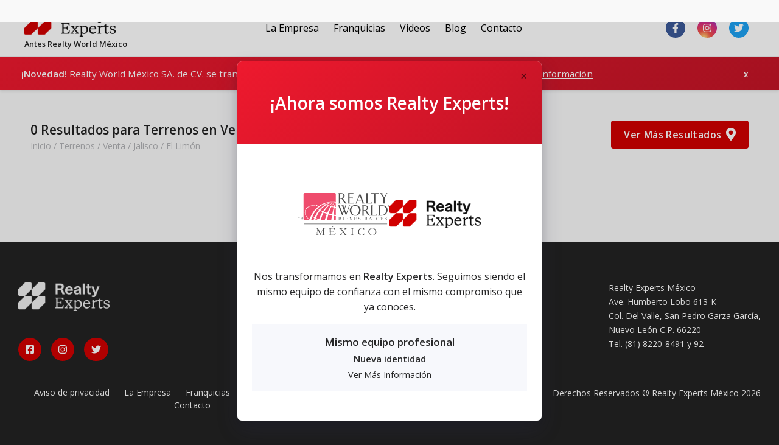

--- FILE ---
content_type: text/html; charset=utf-8
request_url: https://www.realtyworld.com.mx/search/terrenos-en-venta-en-el-limon-jalisco-mexico
body_size: 7968
content:
<!DOCTYPE html><html lang="es-MX"><head><meta charSet="utf-8"/><meta name="viewport" content="width=device-width, initial-scale=1, user-scalable=no"/><link rel="apple-touch-icon" sizes="180x180" href="/apple-touch-icon.png?v=1"/><link rel="icon" type="image/png" sizes="32x32" href="/favicon-32x32.png?v=1"/><link rel="icon" type="image/png" sizes="16x16" href="/favicon-16x16.png?v=1"/><link rel="manifest" href="/site.webmanifest?v=1"/><link rel="mask-icon" href="/safari-pinned-tab.svg?v=1" color="#5bbad5"/><link rel="shortcut icon" href="/favicon.ico?v=1"/><meta name="msapplication-TileColor" content="#e9002f"/><meta name="theme-color" content="#ffffff"/><script src="https://cdnjs.cloudflare.com/polyfill/v3/polyfill.min.js?version=4.8.0&amp;features=IntersectionObserver,Intl.NumberFormat,Intl.NumberFormat.~locale.es-MX,Intl.PluralRules.~locale.es"></script><script src="https://code.jquery.com/jquery-3.2.1.slim.min.js" integrity="sha384-KJ3o2DKtIkvYIK3UENzmM7KCkRr/rE9/Qpg6aAZGJwFDMVNA/GpGFF93hXpG5KkN" crossorigin="anonymous"></script><script src="https://cdn.jsdelivr.net/npm/popper.js@1.12.9/dist/umd/popper.min.js" integrity="sha384-ApNbgh9B+Y1QKtv3Rn7W3mgPxhU9K/ScQsAP7hUibX39j7fakFPskvXusvfa0b4Q" crossorigin="anonymous"></script><script src="https://cdn.jsdelivr.net/npm/bootstrap@4.0.0/dist/js/bootstrap.min.js" integrity="sha384-JZR6Spejh4U02d8jOt6vLEHfe/JQGiRRSQQxSfFWpi1MquVdAyjUar5+76PVCmYl" crossorigin="anonymous"></script><script src="https://maps.googleapis.com/maps/api/js?key=AIzaSyB3-AKOSSn-i31hZtDeyq69axA0qDE7y3Y&amp;libraries=geometry,drawing,places"></script><script>(function(w,d,s,l,i){w[l]=w[l]||[];w[l].push({'gtm.start':new Date().getTime(),event:'gtm.js'});var f=d.getElementsByTagName(s)[0],j=d.createElement(s),dl=l!='dataLayer'?'&l='+l:'';j.async=true;j.src='https://www.googletagmanager.com/gtm.js?id='+i+dl;f.parentNode.insertBefore(j,f);})(window,document,'script','dataLayer','GTM-NVZCJ2B')</script><title>
  Terrenos en Venta  en El Limón - Realty Experts Mexico</title><meta name="description" content="En Realty Experts contamos con más de 0 Terrenos en Venta en El Limón, Conoce nuestra Búsqueda y encuentra lo que buscas en cualquier parte de la república"/><meta property="og:title" content="
  Terrenos en Venta  en El Limón - Realty Experts Mexico"/><meta property="og:url"/><meta property="og:image" content=""/><meta property="og:description" content="En Realty Experts contamos con más de 0 Terrenos en Venta en El Limón, Conoce nuestra Búsqueda y encuentra lo que buscas en cualquier parte de la república"/><link rel="canonical"/><link rel="preload" as="image" href=""/><script type="application/ld+json">{"@context":"https://schema.org","@type":"SearchResultsPage","breadcrumb":{"@type":"BreadcrumbList","itemListElement":[{"@type":"ListItem","position":0,"item":{"@type":"Thing","name":"Inicio","@id":"https://realtyworld.com.mx/"}},{"@type":"ListItem","position":1,"item":{"@type":"Thing","name":"Terrenos","@id":"https://realtyworld.com.mx/search/terrenos-en-mexico"}},{"@type":"ListItem","position":2,"item":{"@type":"Thing","name":"Venta","@id":"https://realtyworld.com.mx/search/terrenos-en-venta-en-mexico"}},{"@type":"ListItem","position":3,"item":{"@type":"Thing","name":"Jalisco","@id":"https://realtyworld.com.mx/search/terrenos-en-venta-en-jalisco-mexico"}},{"@type":"ListItem","position":4,"item":{"@type":"Thing","name":"El Limón","@id":"https://realtyworld.com.mx/search/terrenos-en-venta-en-el-limon-jalisco-mexico"}}],"itemListOrder":"http://schema.org/ItemListOrderAscending","numberOfItems":5},"about":[],"relatedLink":["https://www.realtyworld.com.mx/property/undefined"],"name":"\n  Terrenos en Venta  en El Limón - Realty Experts Mexico","description":"En Realty Experts contamos con más de 0 Terrenos en Venta en El Limón, Conoce nuestra Búsqueda y encuentra lo que buscas en cualquier parte de la república","image":""}</script><meta property="twitter:card" content="summary_large_image"/><meta name="twitter:site" content="@REALTYWORLDmx"/><script async="" src="https://www.googletagmanager.com/gtag/js?id=G-NEGXDD2RBP"></script><meta name="next-head-count" content="28"/><link rel="preload" href="/_next/static/css/26531abf5777942d1fc2.css" as="style"/><link rel="stylesheet" href="/_next/static/css/26531abf5777942d1fc2.css" data-n-g=""/><noscript data-n-css=""></noscript><link rel="preload" href="/_next/static/chunks/webpack-50bee04d1dc61f8adf5b.js" as="script"/><link rel="preload" href="/_next/static/chunks/framework.3519294afa6a9ab53973.js" as="script"/><link rel="preload" href="/_next/static/chunks/7f33c0c5ed67ad19d13c4f01f4e9885ee8393cde.4b308d183cdb7243b5f3.js" as="script"/><link rel="preload" href="/_next/static/chunks/main-fb9360d2dcbdb02087c6.js" as="script"/><link rel="preload" href="/_next/static/chunks/464cfd989d74f71f8d88d229b1f63ebd9692e2bc.da1c47636b16ec48927e.js" as="script"/><link rel="preload" href="/_next/static/chunks/2817e1dc85390fa278de42584efc6da91da2bd92.b43cd3a69709edf9ee2d.js" as="script"/><link rel="preload" href="/_next/static/chunks/e80a5bc99df93f7c865a6c63b9fc0499ec57c3c9_CSS.8e0edd9dd9176433ce94.js" as="script"/><link rel="preload" href="/_next/static/chunks/pages/_app-b1dc761e295ece225b6e.js" as="script"/><link rel="preload" href="/_next/static/chunks/cb1608f2.27e5eac401ee5cfdd890.js" as="script"/><link rel="preload" href="/_next/static/chunks/a9a7754c.a95bc4bcc26a2b4bc980.js" as="script"/><link rel="preload" href="/_next/static/chunks/e0e6788a8058999c847aba26d99812d60413ed5c.af298dfba3eecaf912a9.js" as="script"/><link rel="preload" href="/_next/static/chunks/05f0b9580230c83aacfceb6f8cd2d7f1dca07332.f1850b95d9b2006bfa53.js" as="script"/><link rel="preload" href="/_next/static/chunks/pages/search/%5BfriendlyUrl%5D-880df4dba8e36f444426.js" as="script"/><style data-styled="" data-styled-version="5.2.1">.hzOnIf{background:var(--primary);}/*!sc*/
data-styled.g6[id="RealtyWorldFooter___StyledA-r8gcyt-0"]{content:"hzOnIf,"}/*!sc*/
.dCciTA{width:150px;height:53px;object-fit:contain;cursor:pointer;}/*!sc*/
data-styled.g7[id="RealtyWorldFooter___StyledImg-r8gcyt-1"]{content:"dCciTA,"}/*!sc*/
.UELdB{list-style:none;font-size:14px;padding:0;display:-webkit-box;display:-webkit-flex;display:-ms-flexbox;display:flex;-webkit-flex-wrap:wrap;-ms-flex-wrap:wrap;flex-wrap:wrap;-webkit-box-pack:center;-webkit-justify-content:center;-ms-flex-pack:center;justify-content:center;}/*!sc*/
@media screen and (max-width:768px){.UELdB{margin-top:2rem;}}/*!sc*/
data-styled.g8[id="RealtyWorldFooter___StyledUl-r8gcyt-2"]{content:"UELdB,"}/*!sc*/
.cHZAJS{background:linear-gradient(135deg,#ee192e 0%,#c41426 100%);color:white;padding:15px 20px;position:relative;box-shadow:0 2px 4px rgba(0,0,0,0.1);}/*!sc*/
data-styled.g9[id="Banner__BannerContainer-sc-12okqlk-0"]{content:"cHZAJS,"}/*!sc*/
.iperMR{font-size:0.95rem;font-weight:500;}/*!sc*/
data-styled.g10[id="Banner__BannerText-sc-12okqlk-1"]{content:"iperMR,"}/*!sc*/
.kCpLRi{color:white;-webkit-text-decoration:underline;text-decoration:underline;}/*!sc*/
.kCpLRi:hover{color:white;}/*!sc*/
data-styled.g11[id="Banner___StyledA-sc-12okqlk-2"]{content:"kCpLRi,"}/*!sc*/
.DInai{border:none;color:white;padding:6px 16px;border-radius:4px;cursor:pointer;font-size:0.85rem;font-weight:600;-webkit-transition:all 0.2s;transition:all 0.2s;}/*!sc*/
.DInai:hover{background:rgba(255,255,255,0.3);}/*!sc*/
data-styled.g12[id="Banner___StyledSpan-sc-12okqlk-3"]{content:"DInai,"}/*!sc*/
.eMHJAu{display:-webkit-box;display:-webkit-flex;display:-ms-flexbox;display:flex;-webkit-box-pack:center;-webkit-justify-content:center;-ms-flex-pack:center;justify-content:center;-webkit-align-items:center;-webkit-box-align:center;-ms-flex-align:center;align-items:center;background-color:#3b5998;border-radius:50%;width:2em;height:2em;color:white !important;margin:10px;cursor:pointer;}/*!sc*/
.eMHJAu:hover{color:white !important;}/*!sc*/
data-styled.g13[id="FacebookIcon___StyledA-a4tpwg-0"]{content:"eMHJAu,"}/*!sc*/
.kUKKnT{display:-webkit-box;display:-webkit-flex;display:-ms-flexbox;display:flex;-webkit-box-pack:center;-webkit-justify-content:center;-ms-flex-pack:center;justify-content:center;-webkit-align-items:center;-webkit-box-align:center;-ms-flex-align:center;align-items:center;background:radial-gradient( circle at 33% 100%,#fed373 4%,#f15245 30%,#d92e7f 62%,#9b36b7 85%,#515ecf );border-radius:50%;width:2em;height:2em;color:white !important;margin:10px;cursor:pointer;}/*!sc*/
.kUKKnT:hover{color:white !important;}/*!sc*/
data-styled.g14[id="InstagramIcon___StyledA-sc-76nkoz-0"]{content:"kUKKnT,"}/*!sc*/
.llPIXr{display:-webkit-box;display:-webkit-flex;display:-ms-flexbox;display:flex;-webkit-box-pack:center;-webkit-justify-content:center;-ms-flex-pack:center;justify-content:center;-webkit-align-items:center;-webkit-box-align:center;-ms-flex-align:center;align-items:center;background-color:#1da1f2;border-radius:50%;width:2em;height:2em;color:white !important;margin:10px;cursor:pointer;}/*!sc*/
.llPIXr:hover{color:white !important;}/*!sc*/
data-styled.g15[id="TwitterIcon___StyledA-ltwfua-0"]{content:"llPIXr,"}/*!sc*/
.bhSACz{background-color:white;display:-webkit-box;display:-webkit-flex;display:-ms-flexbox;display:flex;-webkit-box-pack:justify;-webkit-justify-content:space-between;-ms-flex-pack:justify;justify-content:space-between;-webkit-align-items:center;-webkit-box-align:center;-ms-flex-align:center;align-items:center;padding:10px 40px;width:100%;position:relative;top:0;z-index:102;border-bottom:2px solid rgb(238,238,238);}/*!sc*/
data-styled.g16[id="RealtyWorldHeader___StyledDiv-sc-1ntfw0-0"]{content:"bhSACz,"}/*!sc*/
.iJGHAI{display:-webkit-box;display:-webkit-flex;display:-ms-flexbox;display:flex;-webkit-flex-direction:column;-ms-flex-direction:column;flex-direction:column;}/*!sc*/
data-styled.g17[id="RealtyWorldHeader___StyledDiv2-sc-1ntfw0-1"]{content:"iJGHAI,"}/*!sc*/
.gIrmTp{width:150px;height:53px;object-fit:contain;cursor:pointer;}/*!sc*/
data-styled.g18[id="RealtyWorldHeader___StyledImg-sc-1ntfw0-2"]{content:"gIrmTp,"}/*!sc*/
.flQNHk{font-weight:bold;font-size:0.8em;color:#222;}/*!sc*/
data-styled.g19[id="RealtyWorldHeader___StyledSmall-sc-1ntfw0-3"]{content:"flQNHk,"}/*!sc*/
.frWtZY{display:-webkit-box;display:-webkit-flex;display:-ms-flexbox;display:flex;-webkit-align-items:center;-webkit-box-align:center;-ms-flex-align:center;align-items:center;}/*!sc*/
@media (max-width:1000px){.frWtZY{display:none;}}/*!sc*/
data-styled.g20[id="RealtyWorldHeader___StyledDiv3-sc-1ntfw0-4"]{content:"frWtZY,"}/*!sc*/
.hAaFgq{display:-webkit-box;display:-webkit-flex;display:-ms-flexbox;display:flex;-webkit-align-items:center;-webkit-box-align:center;-ms-flex-align:center;align-items:center;}/*!sc*/
@media (max-width:1000px){.hAaFgq{display:none;}}/*!sc*/
data-styled.g21[id="RealtyWorldHeader___StyledDiv4-sc-1ntfw0-5"]{content:"hAaFgq,"}/*!sc*/
.dMcovN{display:none;}/*!sc*/
@media (max-width:1000px){.dMcovN{display:block;color:black;cursor:pointer;}}/*!sc*/
data-styled.g22[id="RealtyWorldHeader___StyledFontAwesomeIcon-sc-1ntfw0-6"]{content:"dMcovN,"}/*!sc*/
.fbvtWR{position:relative;z-index:101;}/*!sc*/
data-styled.g23[id="RealtyWorldHeader___StyledDiv5-sc-1ntfw0-7"]{content:"fbvtWR,"}/*!sc*/
.jxYDkh{-webkit-flex-direction:column;-ms-flex-direction:column;flex-direction:column;-webkit-align-items:center;-webkit-box-align:center;-ms-flex-align:center;align-items:center;display:none;-webkit-transform:translateY(-100%);-ms-transform:translateY(-100%);transform:translateY(-100%);-webkit-transition:-webkit-transform 0.25s ease;-webkit-transition:transform 0.25s ease;transition:transform 0.25s ease;position:absolute;width:100%;background-color:white;padding-top:20px;padding-bottom:20px;}/*!sc*/
@media (max-width:1000px){.jxYDkh{display:-webkit-box;display:-webkit-flex;display:-ms-flexbox;display:flex;}}/*!sc*/
data-styled.g24[id="RealtyWorldHeader___StyledDiv6-sc-1ntfw0-8"]{content:"jxYDkh,"}/*!sc*/
.iqNMix{display:-webkit-box;display:-webkit-flex;display:-ms-flexbox;display:flex;-webkit-align-items:center;-webkit-box-align:center;-ms-flex-align:center;align-items:center;}/*!sc*/
data-styled.g25[id="RealtyWorldHeader___StyledDiv7-sc-1ntfw0-9"]{content:"iqNMix,"}/*!sc*/
.cSRbca{position:fixed;top:0;left:0;width:100vw;height:100vh;z-index:100;background-color:rgba(0,0,0,0.5);opacity:0;visibility:hidden;-webkit-transition:opacity 0.25s ease;transition:opacity 0.25s ease;cursor:pointer;}/*!sc*/
@media (min-width:1000px){.cSRbca{display:none;}}/*!sc*/
data-styled.g26[id="RealtyWorldHeader___StyledDiv8-sc-1ntfw0-10"]{content:"cSRbca,"}/*!sc*/
.gIMirR{margin:0 auto;max-width:1300px;}/*!sc*/
data-styled.g27[id="Container___StyledDiv-yg2b6z-0"]{content:"gIMirR,"}/*!sc*/
.hfRqDs{margin-right:0.5rem;padding-left:0px;padding-right:0px;display:inline;box-sizing:content-box;}/*!sc*/
.hfRqDs:hover{border-bottom:1px solid var(--primary);}/*!sc*/
data-styled.g35[id="RealtyWorldFooter__Li-r8gcyt-3"]{content:"hfRqDs,"}/*!sc*/
.dkqDSE{list-style:none;display:-webkit-box;display:-webkit-flex;display:-ms-flexbox;display:flex;font-size:14px;font-family:Open Sans,sans-serif;-webkit-flex-wrap:wrap;-ms-flex-wrap:wrap;flex-wrap:wrap;padding:0;}/*!sc*/
data-styled.g206[id="Breadcrumbs___StyledUl-n0ir36-0"]{content:"dkqDSE,"}/*!sc*/
.eJOiux{-webkit-text-decoration:none;text-decoration:none;color:#b1b2b5;}/*!sc*/
.eJOiux:hover{border-bottom:1px solid #b1b2b5;}/*!sc*/
data-styled.g207[id="Breadcrumbs___StyledA-n0ir36-1"]{content:"eJOiux,"}/*!sc*/
.kvYZXL{color:#b1b2b5;}/*!sc*/
data-styled.g208[id="Breadcrumbs___StyledSpan-n0ir36-2"]{content:"kvYZXL,"}/*!sc*/
.iJYCLa{height:46px;padding:10px 20px;display:-webkit-box;display:-webkit-flex;display:-ms-flexbox;display:flex;-webkit-align-items:center;-webkit-box-align:center;-ms-flex-align:center;align-items:center;-webkit-box-pack:justify;-webkit-justify-content:space-between;-ms-flex-pack:justify;justify-content:space-between;-webkit-transition:all 0.15s ease;transition:all 0.15s ease;-webkit-letter-spacing:0.025em;-moz-letter-spacing:0.025em;-ms-letter-spacing:0.025em;letter-spacing:0.025em;font-size:0.875rem;font-weight:600;will-change:transform;border-radius:0.25rem;cursor:pointer;border-color:var(--primary);border:1px solid transparent;background-color:var(--primary);color:#fff;margin-left:1rem;margin-top:0rem;font-size:16px;}/*!sc*/
@media screen and (max-width:1024px){.iJYCLa{margin-left:0rem;margin-top:1rem;margin-bottom:1rem;width:100%;}}/*!sc*/
.iJYCLa:hover{color:#fff;-webkit-transform:translateY(-1px);-ms-transform:translateY(-1px);transform:translateY(-1px);}/*!sc*/
data-styled.g209[id="SearchLayout__CustomButton-o9g7fv-0"]{content:"iJYCLa,"}/*!sc*/
.kjHhPx{color:#fff;margin-bottom:20px;}/*!sc*/
data-styled.g210[id="SearchLayout___StyledCustomButton2-o9g7fv-1"]{content:"kjHhPx,"}/*!sc*/
.epPUkI{color:#fff;}/*!sc*/
data-styled.g211[id="SearchLayout___StyledCustomButton-o9g7fv-2"]{content:"epPUkI,"}/*!sc*/
.btWBET{--margin:3.1rem;margin:var(--margin);}/*!sc*/
data-styled.g212[id="SearchLayout___StyledDiv-o9g7fv-3"]{content:"btWBET,"}/*!sc*/
.hyZPxe{display:-webkit-box;display:-webkit-flex;display:-ms-flexbox;display:flex;-webkit-align-items:baseline;-webkit-box-align:baseline;-ms-flex-align:baseline;align-items:baseline;-webkit-flex-direction:column;-ms-flex-direction:column;flex-direction:column;-webkit-box-pack:justify;-webkit-justify-content:space-between;-ms-flex-pack:justify;justify-content:space-between;margin-bottom:1rem;-webkit-align-items:flex-start;-webkit-box-align:flex-start;-ms-flex-align:flex-start;align-items:flex-start;}/*!sc*/
@media (min-width:600px){.hyZPxe{-webkit-flex-direction:row;-ms-flex-direction:row;flex-direction:row;}}/*!sc*/
data-styled.g213[id="SearchLayout___StyledSection-o9g7fv-4"]{content:"hyZPxe,"}/*!sc*/
.kSkskC{font-size:1.3rem;font-weight:bold;font-family:'Open Sans';color:#222222;}/*!sc*/
data-styled.g214[id="SearchLayout___StyledSpan-o9g7fv-5"]{content:"kSkskC,"}/*!sc*/
.buUjKj{width:1rem;margin-left:0.5rem;}/*!sc*/
data-styled.g215[id="SearchLayout___StyledSvg-o9g7fv-6"]{content:"buUjKj,"}/*!sc*/
.hIoxed{display:-webkit-box;display:-webkit-flex;display:-ms-flexbox;display:flex;-webkit-box-pack:center;-webkit-justify-content:center;-ms-flex-pack:center;justify-content:center;}/*!sc*/
data-styled.g216[id="SearchLayout___StyledDiv2-o9g7fv-7"]{content:"hIoxed,"}/*!sc*/
.eRHzgT{width:1rem;margin-left:0.5rem;}/*!sc*/
data-styled.g217[id="SearchLayout___StyledSvg2-o9g7fv-8"]{content:"eRHzgT,"}/*!sc*/
</style></head><body style="background-color:#f9f9f9"><noscript><iframe src="https://www.googletagmanager.com/ns.html?id=GTM-NVZCJ2B" style="height:0;width:0;display:none;visibility:hidden"></iframe></noscript><div id="__next"><div class="RealtyWorldHeader___StyledDiv-sc-1ntfw0-0 bhSACz"><div class="RealtyWorldHeader___StyledDiv2-sc-1ntfw0-1 iJGHAI"><img src="/logo_dark.png" alt="Realty Experts México" class="RealtyWorldHeader___StyledImg-sc-1ntfw0-2 gIrmTp"/><small class="RealtyWorldHeader___StyledSmall-sc-1ntfw0-3 flQNHk">Antes Realty World México</small></div><div class="RealtyWorldHeader___StyledDiv3-sc-1ntfw0-4 frWtZY"><a class="nav-link nav-link-icon" style="padding-right:0" href="/about">La Empresa</a><a class="nav-link nav-link-icon" style="padding-right:0" href="https://franquicias.realtyworld.com.mx">Franquicias</a><a class="nav-link nav-link-icon" style="padding-right:0" href="https://tv.realtyworld.com.mx/">Videos</a><a class="nav-link nav-link-icon" style="padding-right:0" href="https://www.realtyworld.com.mx/blog/">Blog</a><a class="nav-link nav-link-icon" style="padding-right:0" href="/contact">Contacto</a></div><div class="RealtyWorldHeader___StyledDiv4-sc-1ntfw0-5 hAaFgq"><a href="https://www.facebook.com/realtyworldmx/" class="FacebookIcon___StyledA-a4tpwg-0 eMHJAu"><svg aria-hidden="true" focusable="false" data-prefix="fab" data-icon="facebook-f" class="svg-inline--fa fa-facebook-f fa-w-10 " role="img" xmlns="http://www.w3.org/2000/svg" viewBox="0 0 320 512"><path fill="currentColor" d="M279.14 288l14.22-92.66h-88.91v-60.13c0-25.35 12.42-50.06 52.24-50.06h40.42V6.26S260.43 0 225.36 0c-73.22 0-121.08 44.38-121.08 124.72v70.62H22.89V288h81.39v224h100.17V288z"></path></svg></a><a href="https://www.instagram.com/realtyworldmx/" class="InstagramIcon___StyledA-sc-76nkoz-0 kUKKnT"><svg aria-hidden="true" focusable="false" data-prefix="fab" data-icon="instagram" class="svg-inline--fa fa-instagram fa-w-14 " role="img" xmlns="http://www.w3.org/2000/svg" viewBox="0 0 448 512"><path fill="currentColor" d="M224.1 141c-63.6 0-114.9 51.3-114.9 114.9s51.3 114.9 114.9 114.9S339 319.5 339 255.9 287.7 141 224.1 141zm0 189.6c-41.1 0-74.7-33.5-74.7-74.7s33.5-74.7 74.7-74.7 74.7 33.5 74.7 74.7-33.6 74.7-74.7 74.7zm146.4-194.3c0 14.9-12 26.8-26.8 26.8-14.9 0-26.8-12-26.8-26.8s12-26.8 26.8-26.8 26.8 12 26.8 26.8zm76.1 27.2c-1.7-35.9-9.9-67.7-36.2-93.9-26.2-26.2-58-34.4-93.9-36.2-37-2.1-147.9-2.1-184.9 0-35.8 1.7-67.6 9.9-93.9 36.1s-34.4 58-36.2 93.9c-2.1 37-2.1 147.9 0 184.9 1.7 35.9 9.9 67.7 36.2 93.9s58 34.4 93.9 36.2c37 2.1 147.9 2.1 184.9 0 35.9-1.7 67.7-9.9 93.9-36.2 26.2-26.2 34.4-58 36.2-93.9 2.1-37 2.1-147.8 0-184.8zM398.8 388c-7.8 19.6-22.9 34.7-42.6 42.6-29.5 11.7-99.5 9-132.1 9s-102.7 2.6-132.1-9c-19.6-7.8-34.7-22.9-42.6-42.6-11.7-29.5-9-99.5-9-132.1s-2.6-102.7 9-132.1c7.8-19.6 22.9-34.7 42.6-42.6 29.5-11.7 99.5-9 132.1-9s102.7-2.6 132.1 9c19.6 7.8 34.7 22.9 42.6 42.6 11.7 29.5 9 99.5 9 132.1s2.7 102.7-9 132.1z"></path></svg></a><a href="https://twitter.com/REALTYWORLDmx/" class="TwitterIcon___StyledA-ltwfua-0 llPIXr"><svg aria-hidden="true" focusable="false" data-prefix="fab" data-icon="twitter" class="svg-inline--fa fa-twitter fa-w-16 " role="img" xmlns="http://www.w3.org/2000/svg" viewBox="0 0 512 512"><path fill="currentColor" d="M459.37 151.716c.325 4.548.325 9.097.325 13.645 0 138.72-105.583 298.558-298.558 298.558-59.452 0-114.68-17.219-161.137-47.106 8.447.974 16.568 1.299 25.34 1.299 49.055 0 94.213-16.568 130.274-44.832-46.132-.975-84.792-31.188-98.112-72.772 6.498.974 12.995 1.624 19.818 1.624 9.421 0 18.843-1.3 27.614-3.573-48.081-9.747-84.143-51.98-84.143-102.985v-1.299c13.969 7.797 30.214 12.67 47.431 13.319-28.264-18.843-46.781-51.005-46.781-87.391 0-19.492 5.197-37.36 14.294-52.954 51.655 63.675 129.3 105.258 216.365 109.807-1.624-7.797-2.599-15.918-2.599-24.04 0-57.828 46.782-104.934 104.934-104.934 30.213 0 57.502 12.67 76.67 33.137 23.715-4.548 46.456-13.32 66.599-25.34-7.798 24.366-24.366 44.833-46.132 57.827 21.117-2.273 41.584-8.122 60.426-16.243-14.292 20.791-32.161 39.308-52.628 54.253z"></path></svg></a></div><svg aria-hidden="true" focusable="false" data-prefix="fas" data-icon="bars" class="svg-inline--fa fa-bars fa-w-14 RealtyWorldHeader___StyledFontAwesomeIcon-sc-1ntfw0-6 dMcovN" role="img" xmlns="http://www.w3.org/2000/svg" viewBox="0 0 448 512"><path fill="currentColor" d="M16 132h416c8.837 0 16-7.163 16-16V76c0-8.837-7.163-16-16-16H16C7.163 60 0 67.163 0 76v40c0 8.837 7.163 16 16 16zm0 160h416c8.837 0 16-7.163 16-16v-40c0-8.837-7.163-16-16-16H16c-8.837 0-16 7.163-16 16v40c0 8.837 7.163 16 16 16zm0 160h416c8.837 0 16-7.163 16-16v-40c0-8.837-7.163-16-16-16H16c-8.837 0-16 7.163-16 16v40c0 8.837 7.163 16 16 16z"></path></svg></div><div class="RealtyWorldHeader___StyledDiv5-sc-1ntfw0-7 fbvtWR"><div class="RealtyWorldHeader___StyledDiv6-sc-1ntfw0-8 jxYDkh"><a class="nav-link nav-link-icon" style="padding-right:0" href="/about">La Empresa</a><a class="nav-link nav-link-icon" style="padding-right:0" href="https://franquicias.realtyworld.com.mx">Franquicias</a><a class="nav-link nav-link-icon" style="padding-right:0" href="/locations">Oficinas</a><a class="nav-link nav-link-icon" style="padding-right:0" href="https://tv.realtyworld.com.mx/">Videos</a><a class="nav-link nav-link-icon" style="padding-right:0" href="https://www.realtyworld.com.mx/blog/">Blog</a><a class="nav-link nav-link-icon" style="padding-right:0" href="/contact">Contacto</a><div class="RealtyWorldHeader___StyledDiv7-sc-1ntfw0-9 iqNMix"><a href="https://www.facebook.com/realtyworldmx/" class="FacebookIcon___StyledA-a4tpwg-0 eMHJAu"><svg aria-hidden="true" focusable="false" data-prefix="fab" data-icon="facebook-f" class="svg-inline--fa fa-facebook-f fa-w-10 " role="img" xmlns="http://www.w3.org/2000/svg" viewBox="0 0 320 512"><path fill="currentColor" d="M279.14 288l14.22-92.66h-88.91v-60.13c0-25.35 12.42-50.06 52.24-50.06h40.42V6.26S260.43 0 225.36 0c-73.22 0-121.08 44.38-121.08 124.72v70.62H22.89V288h81.39v224h100.17V288z"></path></svg></a><a href="https://www.instagram.com/realtyworldmx/" class="InstagramIcon___StyledA-sc-76nkoz-0 kUKKnT"><svg aria-hidden="true" focusable="false" data-prefix="fab" data-icon="instagram" class="svg-inline--fa fa-instagram fa-w-14 " role="img" xmlns="http://www.w3.org/2000/svg" viewBox="0 0 448 512"><path fill="currentColor" d="M224.1 141c-63.6 0-114.9 51.3-114.9 114.9s51.3 114.9 114.9 114.9S339 319.5 339 255.9 287.7 141 224.1 141zm0 189.6c-41.1 0-74.7-33.5-74.7-74.7s33.5-74.7 74.7-74.7 74.7 33.5 74.7 74.7-33.6 74.7-74.7 74.7zm146.4-194.3c0 14.9-12 26.8-26.8 26.8-14.9 0-26.8-12-26.8-26.8s12-26.8 26.8-26.8 26.8 12 26.8 26.8zm76.1 27.2c-1.7-35.9-9.9-67.7-36.2-93.9-26.2-26.2-58-34.4-93.9-36.2-37-2.1-147.9-2.1-184.9 0-35.8 1.7-67.6 9.9-93.9 36.1s-34.4 58-36.2 93.9c-2.1 37-2.1 147.9 0 184.9 1.7 35.9 9.9 67.7 36.2 93.9s58 34.4 93.9 36.2c37 2.1 147.9 2.1 184.9 0 35.9-1.7 67.7-9.9 93.9-36.2 26.2-26.2 34.4-58 36.2-93.9 2.1-37 2.1-147.8 0-184.8zM398.8 388c-7.8 19.6-22.9 34.7-42.6 42.6-29.5 11.7-99.5 9-132.1 9s-102.7 2.6-132.1-9c-19.6-7.8-34.7-22.9-42.6-42.6-11.7-29.5-9-99.5-9-132.1s-2.6-102.7 9-132.1c7.8-19.6 22.9-34.7 42.6-42.6 29.5-11.7 99.5-9 132.1-9s102.7-2.6 132.1 9c19.6 7.8 34.7 22.9 42.6 42.6 11.7 29.5 9 99.5 9 132.1s2.7 102.7-9 132.1z"></path></svg></a><a href="https://twitter.com/REALTYWORLDmx/" class="TwitterIcon___StyledA-ltwfua-0 llPIXr"><svg aria-hidden="true" focusable="false" data-prefix="fab" data-icon="twitter" class="svg-inline--fa fa-twitter fa-w-16 " role="img" xmlns="http://www.w3.org/2000/svg" viewBox="0 0 512 512"><path fill="currentColor" d="M459.37 151.716c.325 4.548.325 9.097.325 13.645 0 138.72-105.583 298.558-298.558 298.558-59.452 0-114.68-17.219-161.137-47.106 8.447.974 16.568 1.299 25.34 1.299 49.055 0 94.213-16.568 130.274-44.832-46.132-.975-84.792-31.188-98.112-72.772 6.498.974 12.995 1.624 19.818 1.624 9.421 0 18.843-1.3 27.614-3.573-48.081-9.747-84.143-51.98-84.143-102.985v-1.299c13.969 7.797 30.214 12.67 47.431 13.319-28.264-18.843-46.781-51.005-46.781-87.391 0-19.492 5.197-37.36 14.294-52.954 51.655 63.675 129.3 105.258 216.365 109.807-1.624-7.797-2.599-15.918-2.599-24.04 0-57.828 46.782-104.934 104.934-104.934 30.213 0 57.502 12.67 76.67 33.137 23.715-4.548 46.456-13.32 66.599-25.34-7.798 24.366-24.366 44.833-46.132 57.827 21.117-2.273 41.584-8.122 60.426-16.243-14.292 20.791-32.161 39.308-52.628 54.253z"></path></svg></a></div></div></div><div class="Banner__BannerContainer-sc-12okqlk-0 cHZAJS"><div class="container"><div class="row align-items-center"><div class="col-12 col-md-10 text-center text-md-left"><span class="Banner__BannerText-sc-12okqlk-1 iperMR"><strong>¡Novedad!</strong> Realty World México SA. de CV. se transforma en<!-- --> <strong>Realty Experts</strong> - Mismo equipo, nueva identidad.<!-- --> <a href="/#explainer" class="Banner___StyledA-sc-12okqlk-2 kCpLRi">Ver Más Información</a></span></div><div class="col-12 col-md-2 text-center text-md-right mt-2 mt-md-0"><span class="Banner___StyledSpan-sc-12okqlk-3 DInai">x</span></div></div></div></div><div class="RealtyWorldHeader___StyledDiv8-sc-1ntfw0-10 cSRbca"></div><div class="main-content"><div class="Container___StyledDiv-yg2b6z-0 gIMirR mt-4"><div class="SearchLayout___StyledDiv-o9g7fv-3 btWBET"><section class="SearchLayout___StyledSection-o9g7fv-4 hyZPxe"><div><span class="SearchLayout___StyledSpan-o9g7fv-5 kSkskC">0<!-- --> Resultados para Terrenos<!-- --> en Venta<!-- --> en El Limón</span><nav><ul class="Breadcrumbs___StyledUl-n0ir36-0 dkqDSE"><li><a href="/" class="Breadcrumbs___StyledA-n0ir36-1 eJOiux">Inicio</a><span class="Breadcrumbs___StyledSpan-n0ir36-2 kvYZXL"> / </span></li><li><a href="/search/terrenos-en-mexico" class="Breadcrumbs___StyledA-n0ir36-1 eJOiux">Terrenos</a><span class="Breadcrumbs___StyledSpan-n0ir36-2 kvYZXL"> / </span></li><li><a href="/search/terrenos-en-venta-en-mexico" class="Breadcrumbs___StyledA-n0ir36-1 eJOiux">Venta</a><span class="Breadcrumbs___StyledSpan-n0ir36-2 kvYZXL"> / </span></li><li><a href="/search/terrenos-en-venta-en-jalisco-mexico" class="Breadcrumbs___StyledA-n0ir36-1 eJOiux">Jalisco</a><span class="Breadcrumbs___StyledSpan-n0ir36-2 kvYZXL"> / </span></li><li><a href="/search/terrenos-en-venta-en-el-limon-jalisco-mexico" class="Breadcrumbs___StyledA-n0ir36-1 eJOiux">El Limón</a><span class="Breadcrumbs___StyledSpan-n0ir36-2 kvYZXL"></span></li></ul></nav></div><div><a href="/search?placeId=76246&amp;ot=1&amp;pt=3" color="danger" class="SearchLayout__CustomButton-o9g7fv-0 SearchLayout___StyledCustomButton-o9g7fv-2 iJYCLa epPUkI">Ver Más Resultados<svg xmlns="http://www.w3.org/2000/svg" viewBox="0 0 384 512" class="SearchLayout___StyledSvg-o9g7fv-6 buUjKj"><path fill="#fff" d="M172.268 501.67C26.97 291.031 0 269.413 0 192 0 85.961 85.961 0 192 0s192 85.961 192 192c0 77.413-26.97 99.031-172.268 309.67-9.535 13.774-29.93 13.773-39.464 0zM192 272c44.183 0 80-35.817 80-80s-35.817-80-80-80-80 35.817-80 80 35.817 80 80 80z"></path></svg></a></div></section><div class="SearchLayout___StyledDiv2-o9g7fv-7 hIoxed"><a href="/search?placeId=76246&amp;ot=1&amp;pt=3" class="SearchLayout__CustomButton-o9g7fv-0 SearchLayout___StyledCustomButton2-o9g7fv-1 iJYCLa kjHhPx">Ver Más Resultados<svg xmlns="http://www.w3.org/2000/svg" viewBox="0 0 384 512" class="SearchLayout___StyledSvg2-o9g7fv-8 eRHzgT"><path fill="#fff" d="M172.268 501.67C26.97 291.031 0 269.413 0 192 0 85.961 85.961 0 192 0s192 85.961 192 192c0 77.413-26.97 99.031-172.268 309.67-9.535 13.774-29.93 13.773-39.464 0zM192 272c44.183 0 80-35.817 80-80s-35.817-80-80-80-80 35.817-80 80 35.817 80 80 80z"></path></svg></a></div></div></div><footer class="footer"><div class="container-fluid"><div class="justify-content-l-between row"><div class="col-sm-12 col-md-6 col-lg-6"><div class="text-l-left text-muted textCenterMob"><img src="/logo_white.png" alt="Realty Experts México" class="RealtyWorldFooter___StyledImg-r8gcyt-1 dCciTA"/><ul class="nav nav-footer footer-social"><li class="nav-item"><a class="RealtyWorldFooter___StyledA-r8gcyt-0 hzOnIf footer-social__icon" href="https://www.facebook.com/realtyworldmx/" target="_blank"><svg aria-hidden="true" focusable="false" data-prefix="fab" data-icon="facebook-square" class="svg-inline--fa fa-facebook-square fa-w-14 " role="img" xmlns="http://www.w3.org/2000/svg" viewBox="0 0 448 512"><path fill="currentColor" d="M400 32H48A48 48 0 0 0 0 80v352a48 48 0 0 0 48 48h137.25V327.69h-63V256h63v-54.64c0-62.15 37-96.48 93.67-96.48 27.14 0 55.52 4.84 55.52 4.84v61h-31.27c-30.81 0-40.42 19.12-40.42 38.73V256h68.78l-11 71.69h-57.78V480H400a48 48 0 0 0 48-48V80a48 48 0 0 0-48-48z"></path></svg></a></li><li class="nav-item"><a class="RealtyWorldFooter___StyledA-r8gcyt-0 hzOnIf footer-social__icon" href="https://www.instagram.com/realtyworldmx/" target="_blank"><svg aria-hidden="true" focusable="false" data-prefix="fab" data-icon="instagram" class="svg-inline--fa fa-instagram fa-w-14 " role="img" xmlns="http://www.w3.org/2000/svg" viewBox="0 0 448 512"><path fill="currentColor" d="M224.1 141c-63.6 0-114.9 51.3-114.9 114.9s51.3 114.9 114.9 114.9S339 319.5 339 255.9 287.7 141 224.1 141zm0 189.6c-41.1 0-74.7-33.5-74.7-74.7s33.5-74.7 74.7-74.7 74.7 33.5 74.7 74.7-33.6 74.7-74.7 74.7zm146.4-194.3c0 14.9-12 26.8-26.8 26.8-14.9 0-26.8-12-26.8-26.8s12-26.8 26.8-26.8 26.8 12 26.8 26.8zm76.1 27.2c-1.7-35.9-9.9-67.7-36.2-93.9-26.2-26.2-58-34.4-93.9-36.2-37-2.1-147.9-2.1-184.9 0-35.8 1.7-67.6 9.9-93.9 36.1s-34.4 58-36.2 93.9c-2.1 37-2.1 147.9 0 184.9 1.7 35.9 9.9 67.7 36.2 93.9s58 34.4 93.9 36.2c37 2.1 147.9 2.1 184.9 0 35.9-1.7 67.7-9.9 93.9-36.2 26.2-26.2 34.4-58 36.2-93.9 2.1-37 2.1-147.8 0-184.8zM398.8 388c-7.8 19.6-22.9 34.7-42.6 42.6-29.5 11.7-99.5 9-132.1 9s-102.7 2.6-132.1-9c-19.6-7.8-34.7-22.9-42.6-42.6-11.7-29.5-9-99.5-9-132.1s-2.6-102.7 9-132.1c7.8-19.6 22.9-34.7 42.6-42.6 29.5-11.7 99.5-9 132.1-9s102.7-2.6 132.1 9c19.6 7.8 34.7 22.9 42.6 42.6 11.7 29.5 9 99.5 9 132.1s2.7 102.7-9 132.1z"></path></svg></a></li><li class="nav-item"><a class="RealtyWorldFooter___StyledA-r8gcyt-0 hzOnIf footer-social__icon" href="https://twitter.com/REALTYWORLDmx" target="_blank"><svg aria-hidden="true" focusable="false" data-prefix="fab" data-icon="twitter" class="svg-inline--fa fa-twitter fa-w-16 " role="img" xmlns="http://www.w3.org/2000/svg" viewBox="0 0 512 512"><path fill="currentColor" d="M459.37 151.716c.325 4.548.325 9.097.325 13.645 0 138.72-105.583 298.558-298.558 298.558-59.452 0-114.68-17.219-161.137-47.106 8.447.974 16.568 1.299 25.34 1.299 49.055 0 94.213-16.568 130.274-44.832-46.132-.975-84.792-31.188-98.112-72.772 6.498.974 12.995 1.624 19.818 1.624 9.421 0 18.843-1.3 27.614-3.573-48.081-9.747-84.143-51.98-84.143-102.985v-1.299c13.969 7.797 30.214 12.67 47.431 13.319-28.264-18.843-46.781-51.005-46.781-87.391 0-19.492 5.197-37.36 14.294-52.954 51.655 63.675 129.3 105.258 216.365 109.807-1.624-7.797-2.599-15.918-2.599-24.04 0-57.828 46.782-104.934 104.934-104.934 30.213 0 57.502 12.67 76.67 33.137 23.715-4.548 46.456-13.32 66.599-25.34-7.798 24.366-24.366 44.833-46.132 57.827 21.117-2.273 41.584-8.122 60.426-16.243-14.292 20.791-32.161 39.308-52.628 54.253z"></path></svg></a></li></ul></div></div><div class="col-sm-12 col-md-6 col-lg-6"><div><p class="footer-social__address">Realty Experts México<br/>Ave. Humberto Lobo 613-K<br/>Col. Del Valle, San Pedro Garza García,<br/>Nuevo León C.P. 66220<br/>Tel. (81) 8220-8491 y 92</p></div></div></div><div class="justify-content-l-between row"><div class="col-sm-12 col-md-6 col-lg-6"><div><ul class="RealtyWorldFooter___StyledUl-r8gcyt-2 UELdB"><li class="RealtyWorldFooter__Li-r8gcyt-3 hfRqDs  mr-4"><a href="/aviso.pdf" rel="noopener noreferrer" target="_blank">Aviso de privacidad</a></li><li class="RealtyWorldFooter__Li-r8gcyt-3 hfRqDs  mr-4"><a href="/about" rel="noopener noreferrer" target="_blank">La Empresa</a></li><li class="RealtyWorldFooter__Li-r8gcyt-3 hfRqDs  mr-4"><a href="https://franquicias.realtyworld.com.mx" rel="noopener noreferrer" target="_blank">Franquicias</a></li><li class="RealtyWorldFooter__Li-r8gcyt-3 hfRqDs  mr-4"><a href="/locations" rel="noopener noreferrer" target="_blank">Oficinas</a></li><li class="RealtyWorldFooter__Li-r8gcyt-3 hfRqDs  mr-4"><a href="https://tv.realtyworld.com.mx/" rel="noopener noreferrer" target="_blank">Videos</a></li><li class="RealtyWorldFooter__Li-r8gcyt-3 hfRqDs  mr-4"><a href="/blog" rel="noopener noreferrer" target="_blank">Blog</a></li><li class="RealtyWorldFooter__Li-r8gcyt-3 hfRqDs  mr-4 hover-underline"><a href="/contact" rel="noopener noreferrer" target="_blank">Contacto</a></li></ul></div></div><div class="col-sm-12 col-md-6 col-lg-6"><p class="footer-social__address">Derechos Reservados ® Realty Experts México <!-- -->2026</p></div></div></div></footer></div></div><script id="__NEXT_DATA__" type="application/json">{"props":{"pageProps":{"breadcrumbs":[{"title":"Inicio","link":"/"},{"title":"Terrenos","link":"/search/terrenos-en-mexico"},{"title":"Venta","link":"/search/terrenos-en-venta-en-mexico"},{"title":"Jalisco","link":"/search/terrenos-en-venta-en-jalisco-mexico"},{"title":"El Limón","link":"/search/terrenos-en-venta-en-el-limon-jalisco-mexico"}],"propertyType":{"id":3,"name":"Terrenos"},"operationType":{"id":1,"name":"Venta"},"place":{"id":76246,"name":"El Limón"},"catchments":[],"totalCatchments":0,"links":[],"articleHTML":null},"__N_SSG":true},"page":"/search/[friendlyUrl]","query":{"friendlyUrl":"terrenos-en-venta-en-el-limon-jalisco-mexico"},"buildId":"wVwOHJ4KljyR2h6gT-476","isFallback":false,"gsp":true}</script><script nomodule="" src="/_next/static/chunks/polyfills-265a51dacb3992e55d6f.js"></script><script src="/_next/static/chunks/webpack-50bee04d1dc61f8adf5b.js" async=""></script><script src="/_next/static/chunks/framework.3519294afa6a9ab53973.js" async=""></script><script src="/_next/static/chunks/7f33c0c5ed67ad19d13c4f01f4e9885ee8393cde.4b308d183cdb7243b5f3.js" async=""></script><script src="/_next/static/chunks/main-fb9360d2dcbdb02087c6.js" async=""></script><script src="/_next/static/chunks/464cfd989d74f71f8d88d229b1f63ebd9692e2bc.da1c47636b16ec48927e.js" async=""></script><script src="/_next/static/chunks/2817e1dc85390fa278de42584efc6da91da2bd92.b43cd3a69709edf9ee2d.js" async=""></script><script src="/_next/static/chunks/e80a5bc99df93f7c865a6c63b9fc0499ec57c3c9_CSS.8e0edd9dd9176433ce94.js" async=""></script><script src="/_next/static/chunks/pages/_app-b1dc761e295ece225b6e.js" async=""></script><script src="/_next/static/chunks/cb1608f2.27e5eac401ee5cfdd890.js" async=""></script><script src="/_next/static/chunks/a9a7754c.a95bc4bcc26a2b4bc980.js" async=""></script><script src="/_next/static/chunks/e0e6788a8058999c847aba26d99812d60413ed5c.af298dfba3eecaf912a9.js" async=""></script><script src="/_next/static/chunks/05f0b9580230c83aacfceb6f8cd2d7f1dca07332.f1850b95d9b2006bfa53.js" async=""></script><script src="/_next/static/chunks/pages/search/%5BfriendlyUrl%5D-880df4dba8e36f444426.js" async=""></script><script src="/_next/static/wVwOHJ4KljyR2h6gT-476/_buildManifest.js" async=""></script><script src="/_next/static/wVwOHJ4KljyR2h6gT-476/_ssgManifest.js" async=""></script></body></html>

--- FILE ---
content_type: application/javascript; charset=UTF-8
request_url: https://www.realtyworld.com.mx/_next/static/chunks/4d4fc9d94f1cfdb67305ba1cb8adc01fa60ccd2d.1b25c275f393cf82846f.js
body_size: 4546
content:
(window.webpackJsonp_N_E=window.webpackJsonp_N_E||[]).push([[10],{"+Css":function(t,e,n){"use strict";function r(t){if(void 0===t)throw new ReferenceError("this hasn't been initialised - super() hasn't been called");return t}n.d(e,"a",(function(){return r}))},"/9aa":function(t,e,n){var r=n("NykK"),o=n("ExA7");t.exports=function(t){return"symbol"==typeof t||o(t)&&"[object Symbol]"==r(t)}},"03A+":function(t,e,n){var r=n("JTzB"),o=n("ExA7"),c=Object.prototype,i=c.hasOwnProperty,a=c.propertyIsEnumerable,u=r(function(){return arguments}())?r:function(t){return o(t)&&i.call(t,"callee")&&!a.call(t,"callee")};t.exports=u},"2gN3":function(t,e,n){var r=n("Kz5y")["__core-js_shared__"];t.exports=r},"3Fdi":function(t,e){var n=Function.prototype.toString;t.exports=function(t){if(null!=t){try{return n.call(t)}catch(e){}try{return t+""}catch(e){}}return""}},"6sVZ":function(t,e){var n=Object.prototype;t.exports=function(t){var e=t&&t.constructor;return t===("function"==typeof e&&e.prototype||n)}},"7LId":function(t,e,n){"use strict";n.d(e,"a",(function(){return o}));var r=n("t4dY");function o(t,e){if("function"!==typeof e&&null!==e)throw new TypeError("Super expression must either be null or a function");t.prototype=Object.create(e&&e.prototype,{constructor:{value:t,writable:!0,configurable:!0}}),e&&Object(r.a)(t,e)}},"88Gu":function(t,e){var n=Date.now;t.exports=function(t){var e=0,r=0;return function(){var o=n(),c=16-(o-r);if(r=o,c>0){if(++e>=800)return arguments[0]}else e=0;return t.apply(void 0,arguments)}}},AP2z:function(t,e,n){var r=n("nmnc"),o=Object.prototype,c=o.hasOwnProperty,i=o.toString,a=r?r.toStringTag:void 0;t.exports=function(t){var e=c.call(t,a),n=t[a];try{t[a]=void 0;var r=!0}catch(u){}var o=i.call(t);return r&&(e?t[a]=n:delete t[a]),o}},B8du:function(t,e){t.exports=function(){return!1}},Cwc5:function(t,e,n){var r=n("NKxu"),o=n("Npjl");t.exports=function(t,e){var n=o(t,e);return r(n)?n:void 0}},DSRE:function(t,e,n){(function(t){var r=n("Kz5y"),o=n("B8du"),c=e&&!e.nodeType&&e,i=c&&"object"==typeof t&&t&&!t.nodeType&&t,a=i&&i.exports===c?r.Buffer:void 0,u=(a?a.isBuffer:void 0)||o;t.exports=u}).call(this,n("LY0y")(t))},E2jh:function(t,e,n){var r=n("2gN3"),o=function(){var t=/[^.]+$/.exec(r&&r.keys&&r.keys.IE_PROTO||"");return t?"Symbol(src)_1."+t:""}();t.exports=function(t){return!!o&&o in t}},EA7m:function(t,e,n){var r=n("zZ0H"),o=n("Ioao"),c=n("wclG");t.exports=function(t,e){return c(o(t,e,r),t+"")}},ExA7:function(t,e){t.exports=function(t){return null!=t&&"object"==typeof t}},GoyQ:function(t,e){t.exports=function(t){var e=typeof t;return null!=t&&("object"==e||"function"==e)}},"H+61":function(t,e,n){"use strict";function r(t,e){if(!(t instanceof e))throw new TypeError("Cannot call a class as a function")}n.d(e,"a",(function(){return r}))},Ioao:function(t,e,n){var r=n("heNW"),o=Math.max;t.exports=function(t,e,n){return e=o(void 0===e?t.length-1:e,0),function(){for(var c=arguments,i=-1,a=o(c.length-e,0),u=Array(a);++i<a;)u[i]=c[e+i];i=-1;for(var s=Array(e+1);++i<e;)s[i]=c[i];return s[e]=n(u),r(t,this,s)}}},JTzB:function(t,e,n){var r=n("NykK"),o=n("ExA7");t.exports=function(t){return o(t)&&"[object Arguments]"==r(t)}},KfNM:function(t,e){var n=Object.prototype.toString;t.exports=function(t){return n.call(t)}},Kz5y:function(t,e,n){var r=n("WFqU"),o="object"==typeof self&&self&&self.Object===Object&&self,c=r||o||Function("return this")();t.exports=c},L3zb:function(t,e,n){"use strict";var r=n("ELrk"),o=n("sDqW"),c=n("BRRx"),i=n("tEjU"),a=n("q1tI"),u=n.n(a),s=n("17x9"),l=n.n(s),f=n("TSYQ"),p=n.n(f),b=n("33Jr"),y={children:l.a.node,type:l.a.string,size:l.a.oneOfType([l.a.number,l.a.string]),bsSize:l.a.string,valid:l.a.bool,invalid:l.a.bool,tag:b.p,innerRef:l.a.oneOfType([l.a.object,l.a.func,l.a.string]),plaintext:l.a.bool,addon:l.a.bool,className:l.a.string,cssModule:l.a.object},d=function(t){function e(e){var n;return(n=t.call(this,e)||this).getRef=n.getRef.bind(Object(c.a)(n)),n.focus=n.focus.bind(Object(c.a)(n)),n}Object(i.a)(e,t);var n=e.prototype;return n.getRef=function(t){this.props.innerRef&&this.props.innerRef(t),this.ref=t},n.focus=function(){this.ref&&this.ref.focus()},n.render=function(){var t=this.props,e=t.className,n=t.cssModule,c=t.type,i=t.bsSize,a=t.valid,s=t.invalid,l=t.tag,f=t.addon,y=t.plaintext,d=t.innerRef,v=Object(o.a)(t,["className","cssModule","type","bsSize","valid","invalid","tag","addon","plaintext","innerRef"]),j=["radio","checkbox"].indexOf(c)>-1,h=new RegExp("\\D","g"),x=l||("select"===c||"textarea"===c?c:"input"),g="form-control";y?(g+="-plaintext",x=l||"input"):"file"===c?g+="-file":"range"===c?g+="-range":j&&(g=f?null:"form-check-input"),v.size&&h.test(v.size)&&(Object(b.r)('Please use the prop "bsSize" instead of the "size" to bootstrap\'s input sizing.'),i=v.size,delete v.size);var m=Object(b.l)(p()(e,s&&"is-invalid",a&&"is-valid",!!i&&"form-control-"+i,g),n);return("input"===x||l&&"function"===typeof l)&&(v.type=c),v.children&&!y&&"select"!==c&&"string"===typeof x&&"select"!==x&&(Object(b.r)('Input with a type of "'+c+'" cannot have children. Please use "value"/"defaultValue" instead.'),delete v.children),u.a.createElement(x,Object(r.a)({},v,{ref:d,className:m,"aria-invalid":s}))},e}(u.a.Component);d.propTypes=y,d.defaultProps={type:"text"},e.a=d},LY0y:function(t,e){(function(e){t.exports=function(){var t={880:function(t){t.exports=function(t){return t.webpackPolyfill||(t.deprecate=function(){},t.paths=[],t.children||(t.children=[]),Object.defineProperty(t,"loaded",{enumerable:!0,get:function(){return t.l}}),Object.defineProperty(t,"id",{enumerable:!0,get:function(){return t.i}}),t.webpackPolyfill=1),t}}},n={};function r(e){if(n[e])return n[e].exports;var o=n[e]={exports:{}},c=!0;try{t[e](o,o.exports,r),c=!1}finally{c&&delete n[e]}return o.exports}return r.ab=e+"/",r(880)}()}).call(this,"/")},MMmD:function(t,e,n){var r=n("lSCD"),o=n("shjB");t.exports=function(t){return null!=t&&o(t.length)&&!r(t)}},NKxu:function(t,e,n){var r=n("lSCD"),o=n("E2jh"),c=n("GoyQ"),i=n("3Fdi"),a=/^\[object .+?Constructor\]$/,u=Function.prototype,s=Object.prototype,l=u.toString,f=s.hasOwnProperty,p=RegExp("^"+l.call(f).replace(/[\\^$.*+?()[\]{}|]/g,"\\$&").replace(/hasOwnProperty|(function).*?(?=\\\()| for .+?(?=\\\])/g,"$1.*?")+"$");t.exports=function(t){return!(!c(t)||o(t))&&(r(t)?p:a).test(i(t))}},Npjl:function(t,e){t.exports=function(t,e){return null==t?void 0:t[e]}},NykK:function(t,e,n){var r=n("nmnc"),o=n("AP2z"),c=n("KfNM"),i=r?r.toStringTag:void 0;t.exports=function(t){return null==t?void 0===t?"[object Undefined]":"[object Null]":i&&i in Object(t)?o(t):c(t)}},O0oS:function(t,e,n){var r=n("Cwc5"),o=function(){try{var t=r(Object,"defineProperty");return t({},"",{}),t}catch(e){}}();t.exports=o},"UNi/":function(t,e){t.exports=function(t,e){for(var n=-1,r=Array(t);++n<t;)r[n]=e(n);return r}},VIvw:function(t,e,n){"use strict";function r(t){return(r="function"===typeof Symbol&&"symbol"===typeof Symbol.iterator?function(t){return typeof t}:function(t){return t&&"function"===typeof Symbol&&t.constructor===Symbol&&t!==Symbol.prototype?"symbol":typeof t})(t)}n.d(e,"a",(function(){return c}));var o=n("+Css");function c(t,e){return!e||"object"!==r(e)&&"function"!==typeof e?Object(o.a)(t):e}},WFqU:function(t,e,n){(function(e){var n="object"==typeof e&&e&&e.Object===Object&&e;t.exports=n}).call(this,n("ntbh"))},Z0cm:function(t,e){var n=Array.isArray;t.exports=n},b80T:function(t,e,n){var r=n("UNi/"),o=n("03A+"),c=n("Z0cm"),i=n("DSRE"),a=n("wJg7"),u=n("c6wG"),s=Object.prototype.hasOwnProperty;t.exports=function(t,e){var n=c(t),l=!n&&o(t),f=!n&&!l&&i(t),p=!n&&!l&&!f&&u(t),b=n||l||f||p,y=b?r(t.length,String):[],d=y.length;for(var v in t)!e&&!s.call(t,v)||b&&("length"==v||f&&("offset"==v||"parent"==v)||p&&("buffer"==v||"byteLength"==v||"byteOffset"==v)||a(v,d))||y.push(v);return y}},c6wG:function(t,e,n){var r=n("dD9F"),o=n("sEf8"),c=n("mdPL"),i=c&&c.isTypedArray,a=i?o(i):r;t.exports=a},cvCv:function(t,e){t.exports=function(t){return function(){return t}}},dD9F:function(t,e,n){var r=n("NykK"),o=n("shjB"),c=n("ExA7"),i={};i["[object Float32Array]"]=i["[object Float64Array]"]=i["[object Int8Array]"]=i["[object Int16Array]"]=i["[object Int32Array]"]=i["[object Uint8Array]"]=i["[object Uint8ClampedArray]"]=i["[object Uint16Array]"]=i["[object Uint32Array]"]=!0,i["[object Arguments]"]=i["[object Array]"]=i["[object ArrayBuffer]"]=i["[object Boolean]"]=i["[object DataView]"]=i["[object Date]"]=i["[object Error]"]=i["[object Function]"]=i["[object Map]"]=i["[object Number]"]=i["[object Object]"]=i["[object RegExp]"]=i["[object Set]"]=i["[object String]"]=i["[object WeakMap]"]=!1,t.exports=function(t){return c(t)&&o(t.length)&&!!i[r(t)]}},heNW:function(t,e){t.exports=function(t,e,n){switch(n.length){case 0:return t.call(e);case 1:return t.call(e,n[0]);case 2:return t.call(e,n[0],n[1]);case 3:return t.call(e,n[0],n[1],n[2])}return t.apply(e,n)}},iHvq:function(t,e,n){"use strict";function r(t){return(r=Object.setPrototypeOf?Object.getPrototypeOf:function(t){return t.__proto__||Object.getPrototypeOf(t)})(t)}n.d(e,"a",(function(){return r}))},jrRI:function(t,e,n){"use strict";var r=n("ELrk"),o=n("sDqW"),c=n("q1tI"),i=n.n(c),a=n("17x9"),u=n.n(a),s=n("TSYQ"),l=n.n(s),f=n("33Jr"),p={children:u.a.node,row:u.a.bool,check:u.a.bool,inline:u.a.bool,disabled:u.a.bool,tag:f.p,className:u.a.string,cssModule:u.a.object},b=function(t){var e=t.className,n=t.cssModule,c=t.row,a=t.disabled,u=t.check,s=t.inline,p=t.tag,b=Object(o.a)(t,["className","cssModule","row","disabled","check","inline","tag"]),y=Object(f.l)(l()(e,!!c&&"row",u?"form-check":"form-group",!(!u||!s)&&"form-check-inline",!(!u||!a)&&"disabled"),n);return"fieldset"===p&&(b.disabled=a),i.a.createElement(p,Object(r.a)({},b,{className:y}))};b.propTypes=p,b.defaultProps={tag:"div"},e.a=b},lSCD:function(t,e,n){var r=n("NykK"),o=n("GoyQ");t.exports=function(t){if(!o(t))return!1;var e=r(t);return"[object Function]"==e||"[object GeneratorFunction]"==e||"[object AsyncFunction]"==e||"[object Proxy]"==e}},ljhN:function(t,e){t.exports=function(t,e){return t===e||t!==t&&e!==e}},mdPL:function(t,e,n){(function(t){var r=n("WFqU"),o=e&&!e.nodeType&&e,c=o&&"object"==typeof t&&t&&!t.nodeType&&t,i=c&&c.exports===o&&r.process,a=function(){try{var t=c&&c.require&&c.require("util").types;return t||i&&i.binding&&i.binding("util")}catch(e){}}();t.exports=a}).call(this,n("LY0y")(t))},"mv/X":function(t,e,n){var r=n("ljhN"),o=n("MMmD"),c=n("wJg7"),i=n("GoyQ");t.exports=function(t,e,n){if(!i(n))return!1;var a=typeof e;return!!("number"==a?o(n)&&c(e,n.length):"string"==a&&e in n)&&r(n[e],t)}},nmnc:function(t,e,n){var r=n("Kz5y").Symbol;t.exports=r},pFRH:function(t,e,n){var r=n("cvCv"),o=n("O0oS"),c=n("zZ0H"),i=o?function(t,e){return o(t,"toString",{configurable:!0,enumerable:!1,value:r(e),writable:!0})}:c;t.exports=i},sEf8:function(t,e){t.exports=function(t){return function(e){return t(e)}}},sOKU:function(t,e,n){"use strict";var r=n("ELrk"),o=n("sDqW"),c=n("BRRx"),i=n("tEjU"),a=n("q1tI"),u=n.n(a),s=n("17x9"),l=n.n(s),f=n("TSYQ"),p=n.n(f),b=n("33Jr"),y={active:l.a.bool,"aria-label":l.a.string,block:l.a.bool,color:l.a.string,disabled:l.a.bool,outline:l.a.bool,tag:b.p,innerRef:l.a.oneOfType([l.a.object,l.a.func,l.a.string]),onClick:l.a.func,size:l.a.string,children:l.a.node,className:l.a.string,cssModule:l.a.object,close:l.a.bool},d=function(t){function e(e){var n;return(n=t.call(this,e)||this).onClick=n.onClick.bind(Object(c.a)(n)),n}Object(i.a)(e,t);var n=e.prototype;return n.onClick=function(t){if(!this.props.disabled)return this.props.onClick?this.props.onClick(t):void 0;t.preventDefault()},n.render=function(){var t=this.props,e=t.active,n=t["aria-label"],c=t.block,i=t.className,a=t.close,s=t.cssModule,l=t.color,f=t.outline,y=t.size,d=t.tag,v=t.innerRef,j=Object(o.a)(t,["active","aria-label","block","className","close","cssModule","color","outline","size","tag","innerRef"]);a&&"undefined"===typeof j.children&&(j.children=u.a.createElement("span",{"aria-hidden":!0},"\xd7"));var h="btn"+(f?"-outline":"")+"-"+l,x=Object(b.l)(p()(i,{close:a},a||"btn",a||h,!!y&&"btn-"+y,!!c&&"btn-block",{active:e,disabled:this.props.disabled}),s);j.href&&"button"===d&&(d="a");var g=a?"Close":null;return u.a.createElement(d,Object(r.a)({type:"button"===d&&j.onClick?"button":void 0},j,{className:x,ref:v,onClick:this.onClick,"aria-label":n||g}))},e}(u.a.Component);d.propTypes=y,d.defaultProps={color:"secondary",tag:"button"},e.a=d},shjB:function(t,e){t.exports=function(t){return"number"==typeof t&&t>-1&&t%1==0&&t<=9007199254740991}},t4dY:function(t,e,n){"use strict";function r(t,e){return(r=Object.setPrototypeOf||function(t,e){return t.__proto__=e,t})(t,e)}n.d(e,"a",(function(){return r}))},tLB3:function(t,e,n){var r=n("GoyQ"),o=n("/9aa"),c=/^\s+|\s+$/g,i=/^[-+]0x[0-9a-f]+$/i,a=/^0b[01]+$/i,u=/^0o[0-7]+$/i,s=parseInt;t.exports=function(t){if("number"==typeof t)return t;if(o(t))return NaN;if(r(t)){var e="function"==typeof t.valueOf?t.valueOf():t;t=r(e)?e+"":e}if("string"!=typeof t)return 0===t?t:+t;t=t.replace(c,"");var n=a.test(t);return n||u.test(t)?s(t.slice(2),n?2:8):i.test(t)?NaN:+t}},wJg7:function(t,e){var n=/^(?:0|[1-9]\d*)$/;t.exports=function(t,e){var r=typeof t;return!!(e=null==e?9007199254740991:e)&&("number"==r||"symbol"!=r&&n.test(t))&&t>-1&&t%1==0&&t<e}},wclG:function(t,e,n){var r=n("pFRH"),o=n("88Gu")(r);t.exports=o},zZ0H:function(t,e){t.exports=function(t){return t}}}]);

--- FILE ---
content_type: application/javascript; charset=UTF-8
request_url: https://www.realtyworld.com.mx/_next/static/chunks/pages/search/%5BfriendlyUrl%5D-880df4dba8e36f444426.js
body_size: 6959
content:
_N_E=(window.webpackJsonp_N_E=window.webpackJsonp_N_E||[]).push([[25],{"+5mf":function(e,t,n){"use strict";n.d(t,"a",(function(){return c})),n.d(t,"b",(function(){return s}));var r=n("HALo"),a=n("vOnD"),o=n("q1tI"),i=n.n(o).a.createElement;function c(){return"\n    display: flex;\n    flex-wrap: wrap;\n    \n    &>*{\n      flex-shrink: 0;\n      width: 100%;\n      max-width: 100%;\n    }\n  "}var l=Object(a.b)("div").withConfig({displayName:"Row___StyledDiv",componentId:"sc-1c1sbi4-0"})(["",""],(function(e){return e._css}));function s(e){return i(l,Object(r.a)({},e,{_css:"\n    display: flex;\n    flex-wrap: wrap;\n    \n    &>*{\n      flex-shrink: 0;\n      width: 100%;\n      max-width: 100%;\n    }\n  "}),e.children)}},"2vJ8":function(e,t,n){"use strict";n.d(t,"a",(function(){return r.a})),n.d(t,"b",(function(){return l}));var r=n("9k6w"),a=n("q1tI"),o=n.n(a),i=n("F/gI"),c=o.a.createElement;function l(e){return c("section",e,c(i.a.Consumer,null,(function(t){return c(i.a.Provider,{value:t+1},e.children)})))}},"3bvS":function(e,t,n){"use strict";n.d(t,"a",(function(){return l}));var r=n("q1tI"),a=n.n(r),o=n("/J2d"),i=n("6aPR"),c=a.a.createElement;function l(e){return c(a.a.Fragment,null,c(i.a,{hideConnectNow:e.hideConnectNow}),c("div",{className:"main-content"},e.children,c(o.a,null)))}},"6FTQ":function(e,t,n){"use strict";function r(e,t){(null==t||t>e.length)&&(t=e.length);for(var n=0,r=new Array(t);n<t;n++)r[n]=e[n];return r}n.d(t,"a",(function(){return r}))},"70Wz":function(e,t,n){(window.__NEXT_P=window.__NEXT_P||[]).push(["/search/[friendlyUrl]",function(){return n("vGhI")}])},"7YVs":function(e,t,n){"use strict";var r=n("HALo"),a=n("q1tI"),o=n.n(a),i=(n("csuE"),n("vOnD")),c=n("e8nt"),l=n("+n12"),s=n("2qIL"),d=n("Znx0"),p=n("ok1R"),m=n("9es5"),u=n("1w43"),f=o.a.createElement,y=Object(i.b)("div").withConfig({displayName:"CatchmentCard___StyledDiv",componentId:"pxyxve-0"})(["@media (max-width:768px){height:250px;}"]),b=Object(i.b)("div").withConfig({displayName:"CatchmentCard___StyledDiv2",componentId:"pxyxve-1"})(["display:flex;width:100%;flex-wrap:nowrap;justify-content:space-between;"]),h=Object(i.b)("div").withConfig({displayName:"CatchmentCard___StyledDiv3",componentId:"pxyxve-2"})(["margin-right:2rem;margin-bottom:15px;"]),g=Object(i.b)(u.a).withConfig({displayName:"CatchmentCard___StyledButtonPrimary",componentId:"pxyxve-3"})(["float:right;"]);function v(e,t){var n=e.onMouseEnter,a=e.onMouseLeave,i=e.animated,m=e.catchment,u=e.type;return f(w,{ref:t,className:"card",animated:i,onMouseEnter:n,onMouseLeave:a},f(p.a,{noGutters:!0},f(y,{className:"col-md-4"},f(_,{path:m.property.defaultPhoto,alt:"Property",loading:"lazy"})),f("div",{className:"col-md-8 p-4"},f("div",{className:"row"},f("div",{className:"col-12"},f(x,null,"Datos de la propiedad"))),f(b,null,f(h,null,f(O,null,"snake_case"===u?Object(l.c)(m,void 0,"snake_case"):Object(l.c)(m.property,m,"camelCase"))),f(C,null,"snake_case"===u?c.b.Currency(m.start_price):c.b.Currency(m.startPrice))),f("div",{className:"row"},f("div",{className:"col"},f(j,null,"snake_case"===u?m.property_reference:m.propertyReference))),f("div",{className:"row"},f("div",{className:"col"},"snake_case"===u?f(o.a.Fragment,null,f(s.a,Object(r.a)({},m,{type:"snake_case"})),f(d.a,Object(r.a)({},m,{type:"snake_case"}))):f(o.a.Fragment,null,f(s.a,{catchment:m,type:"camelCase"}),f(d.a,Object(r.a)({},m.property,{type:"camelCase"}))))),f("div",{className:"row"},f("div",{className:"col"},f(g,null,"Ver Detalle"))))))}t.a=o.a.forwardRef(v);var w=i.b.div.withConfig({displayName:"CatchmentCard__Card",componentId:"pxyxve-4"})(["box-shadow:0 4px 15px rgba(0,0,0,0.1) !important;border-radius:10px;",""],(function(e){if(e.animated)return Object(i.a)(["perspective:1500px;animation-name:fadeIn;animation-duration:0.75s;animation-fill-mode:both;animation-timing-function:ease-out;@keyframes fadeIn{0%{opacity:0;transform:rotateX(25deg);}20%{opacity:1;}100%{transform:rotateX(0deg);}}overflow:hidden;position:relative;&:after{animation-name:shine;animation-duration:0.75s;animation-fill-mode:both;content:'';height:100%;width:100%;position:absolute;border-radius:10px;z-index:10;opacity:1;transform:translateY(90%);background:linear-gradient( to bottom,rgba(255,255,255,0) 0% 10%,rgba(255,255,255,0.35) 45% 55%,rgba(255,255,255,0) 90% 100% );}@keyframes shine{0%{transform:translateY(90%);}100%{transform:translateY(-90%);}}"])})),_=Object(i.b)(m.a).withConfig({displayName:"CatchmentCard__CardImage",componentId:"pxyxve-5"})(["position:absolute;width:100%;height:100%;object-fit:cover;object-position:center;border-radius:10px 0 0 10px;@media (max-width:768px){border-radius:10px 10px 0 0;}"]),x=i.b.p.withConfig({displayName:"CatchmentCard__CardTitle",componentId:"pxyxve-6"})(["color:var(--primary);font-size:10px;letter-spacing:0.2em;line-height:14px;font-weight:700;text-transform:uppercase;margin-bottom:20px;"]),O=i.b.span.withConfig({displayName:"CatchmentCard__PropertyTitle",componentId:"pxyxve-7"})(["margin-right:4px;font-weight:bold;font-size:18px;line-height:25px;color:#222222;"]),C=i.b.div.withConfig({displayName:"CatchmentCard__Price",componentId:"pxyxve-8"})(["margin-bottom:15px;font-weight:bold;font-size:18px;line-height:25px;text-align:right;color:#47b121;"]),j=i.b.label.withConfig({displayName:"CatchmentCard__PropertyReference",componentId:"pxyxve-9"})(["background:#eeeeee;border-radius:5px;color:#000;font-size:12px;padding:7px 12px;"])},"8rE2":function(e,t,n){"use strict";n.d(t,"a",(function(){return a}));var r=n("6FTQ");function a(e,t){if(e){if("string"===typeof e)return Object(r.a)(e,t);var n=Object.prototype.toString.call(e).slice(8,-1);return"Object"===n&&e.constructor&&(n=e.constructor.name),"Map"===n||"Set"===n?Array.from(e):"Arguments"===n||/^(?:Ui|I)nt(?:8|16|32)(?:Clamped)?Array$/.test(n)?Object(r.a)(e,t):void 0}}},"9k6w":function(e,t,n){"use strict";n.d(t,"a",(function(){return c}));var r=n("q1tI"),a=n.n(r),o=n("F/gI"),i=a.a.createElement;function c(e){return i(o.a.Consumer,null,(function(t){var n="h"+Math.min(t,6);return i(n,e)}))}},"F/gI":function(e,t,n){"use strict";var r=n("q1tI"),a=n.n(r).a.createContext(2);t.a=a},GbI9:function(e,t,n){"use strict";var r={MX:function(e){var t,n,r=e.country,a=e.subdivision1,o=e.subdivision2,i=e.neighborhood,c=e.complex,l=e.address1,s=e.postalCode,d=e.extNum,p=e.intNum,m=e.references;return r=", ".concat(r.name),a=null!==(t=a)&&void 0!==t&&t.name?", ".concat(a.name):", Estado Default",o=null!==(n=o)&&void 0!==n&&n.name?", ".concat(o.name):", Municipio Default",i=i&&i.name?" Col. ".concat(i.name):"",l=l?" ".concat(l):"",c=c&&c.name?"".concat(c.name,", "):"",d=d?" ".concat(d,", "):"",p=p?" Int. ".concat(p,", "):"",s=" ".concat(s),m=m?" ".concat(m):"","".concat(c).concat(p," ").concat(l).concat(d," ").concat(i,", ").concat(s).concat(o).concat(a).concat(r)},US:function(e){var t=e.country,n=e.subdivision1,r=e.locality,a=e.address1,o=e.extNum,i=e.intNum,c=e.postalCode;return o=o?"".concat(o):"",i=i?" Int. ".concat(i):"",a=" ".concat(a),c=" ".concat(c),n=", ".concat(n.name),r=", ".concat(r.name),t=", ".concat(t.name),"".concat(o).concat(a).concat(i).concat(r).concat(n).concat(c).concat(t)},GT:function(e){var t=e.country,n=e.subdivision1,r=e.subdivision2,a=e.subdivision3,o=e.address1,i=e.extNum,c=e.intNum;e.references;return t=", ".concat(t.name),n=", ".concat(n.name),r=", ".concat(r.name),a=a&&a.name?", ".concat(a.name):"",i=" ".concat(i),c=c?" Int. ".concat(c):"","".concat(o).concat(i).concat(c).concat(a).concat(r).concat(n).concat(t)},EC:function(e){var t=e.country,n=e.subdivision1,r=e.subdivision2,a=e.subdivision3,o=e.address1,i=e.extNum,c=e.intNum;e.references;return t=", ".concat(t.name),n=", ".concat(n.name),r=", ".concat(r.name),a=", ".concat(a.name),i=" ".concat(i),c=c?" Int. ".concat(c):"","".concat(o).concat(i).concat(c).concat(a).concat(r).concat(n).concat(t)},default:function(e){var t=e.country,n=e.subdivision1,r=e.locality,a=e.address1,o=e.address2;return t=", ".concat(t.name),n=n&&n.name?", ".concat(n.name):"",r=", ".concat(r.name),o=o?" ".concat(o):"","".concat(a).concat(o).concat(r).concat(n).concat(t)}};t.a=function(e){return null==e?"":(r[e.country.code]||r.default)(e)}},PJYZ:function(e,t){e.exports=function(e){if(void 0===e)throw new ReferenceError("this hasn't been initialised - super() hasn't been called");return e}},S3Xt:function(e,t,n){"use strict";n.d(t,"a",(function(){return l}));var r=n("q1tI"),a=n.n(r),o=n("vOnD"),i=a.a.createElement,c=o.b.div.withConfig({displayName:"Spinner__BorderSpinner",componentId:"otsdoc-0"})(["@keyframes spinner-border{to{transform:rotate(360deg);}}display:inline-block;width:2rem;height:2rem;vertical-align:text-bottom;border:0.25em solid currentColor;border-right-color:currentcolor;border-right-color:transparent;border-radius:50%;-webkit-animation:spinner-border 0.75s linear infinite;animation:spinner-border 0.75s linear infinite;"]);function l(e){return i(c,{className:e.className,role:"status"},i("span",{className:"sr-only"},"Loading..."))}},VbXa:function(e,t){e.exports=function(e,t){e.prototype=Object.create(t.prototype),e.prototype.constructor=e,e.__proto__=t}},coCT:function(e,t,n){"use strict";var r=n("vOnD"),a=n("q1tI"),o=n.n(a),i=o.a.createElement,c=Object(r.b)("ul").withConfig({displayName:"Breadcrumbs___StyledUl",componentId:"n0ir36-0"})(["list-style:none;display:flex;font-size:14px;font-family:Open Sans,sans-serif;flex-wrap:wrap;padding:0;"]),l=Object(r.b)("a").withConfig({displayName:"Breadcrumbs___StyledA",componentId:"n0ir36-1"})(["text-decoration:none;color:#b1b2b5;:hover{border-bottom:1px solid #b1b2b5;}"]),s=Object(r.b)("span").withConfig({displayName:"Breadcrumbs___StyledSpan",componentId:"n0ir36-2"})(["color:#b1b2b5;"]);t.a=function(e){var t=e.breadcrumbs;return i("nav",null,i(c,null,t.map((function(e,n){return i("li",{key:n},e.link?i(o.a.Fragment,null,i(l,{href:e.link},e.title),i(s,null,n<t.length-1&&i(o.a.Fragment,null,"\xa0/\xa0"))):i("span",null,e.title," "))}))))}},ieBP:function(e,t,n){"use strict";var r=n("q1tI"),a=n.n(r),o=n("g4pe"),i=n.n(o),c=a.a.createElement;t.a=function(e){var t,n,r,a;return(t=e.schema).name||(t.name=e.title),(n=e.schema).description||(n.description=e.description),(r=e.schema).url||(r.url=e.url),(a=e.schema).image||(a.image=e.image),c(i.a,null,c("title",null,e.title),c("meta",{name:"description",content:e.description}),e.ogType&&c("meta",{property:"og:type",content:e.ogType}),c("meta",{property:"og:title",content:e.title}),c("meta",{property:"og:url",content:e.url}),c("meta",{property:"og:image",content:e.image}),c("meta",{property:"og:description",content:e.description}),c("link",{rel:"canonical",href:e.url}),c("link",{rel:"preload",as:"image",href:e.image}),c("script",{type:"application/ld+json",dangerouslySetInnerHTML:{__html:JSON.stringify(e.schema)}}),c("meta",{property:"twitter:card",content:"summary_large_image"}),c("meta",{name:"twitter:site",content:"@REALTYWORLDmx"}))}},lSNA:function(e,t){e.exports=function(e,t,n){return t in e?Object.defineProperty(e,t,{value:n,enumerable:!0,configurable:!0,writable:!0}):e[t]=n,e}},ntAx:function(e,t,n){"use strict";n.d(t,"b",(function(){return s})),n.d(t,"a",(function(){return m})),n.d(t,"c",(function(){return u.b}));var r=n("HALo"),a=n("vOnD"),o=n("q1tI"),i=n.n(o),c=i.a.createElement;var l=Object(a.b)("div").withConfig({displayName:"Container___StyledDiv",componentId:"yg2b6z-0"})(["",""],(function(e){return e._css}));function s(e){return c(l,Object(r.a)({},e,{_css:"\n    margin: 0 auto;\n    max-width: 1300px;\n  "}),e.children)}var d=i.a.createElement;var p=Object(a.b)("div").withConfig({displayName:"Col___StyledDiv",componentId:"sc-1h5czzj-0"})(["",""],(function(e){return e._css}));function m(e){return d(p,Object(r.a)({},e,{_css:"flex: 1 0 0%;"}),e.children)}var u=n("+5mf")},vGhI:function(e,t,n){"use strict";n.r(t),n.d(t,"__N_SSG",(function(){return z})),n.d(t,"default",(function(){return R}));var r=n("cpVT"),a=n("vOnD"),o=n("q1tI"),i=n.n(o),c=n("20a2"),l=n("oC8R"),s=n("3bvS"),d=n("S3Xt"),p=n("ieBP"),m=n("7YVs"),u=n("ntAx"),f=n("ve9L"),y=n("2vJ8"),b=n("coCT"),h=n("GbI9"),g=n("YFqc"),v=n.n(g),w=i.a.createElement,_=a.b.a.withConfig({displayName:"SearchLayout__CustomButton",componentId:"o9g7fv-0"})(["height:46px;padding:10px 20px;display:flex;align-items:center;justify-content:space-between;transition:all 0.15s ease;letter-spacing:0.025em;font-size:0.875rem;font-weight:600;will-change:transform;border-radius:0.25rem;cursor:pointer;border-color:var(--primary);border:1px solid transparent;background-color:var(--primary);color:#fff;@media screen and (max-width:1024px){margin-left:0rem;margin-top:1rem;margin-bottom:1rem;width:100%;}margin-left:1rem;margin-top:0rem;font-size:16px;&:hover{color:#fff;transform:translateY(-1px);}"]),x=Object(a.b)(_).withConfig({displayName:"SearchLayout___StyledCustomButton2",componentId:"o9g7fv-1"})(["color:#fff;margin-bottom:20px;"]),O=Object(a.b)(_).withConfig({displayName:"SearchLayout___StyledCustomButton",componentId:"o9g7fv-2"})(["color:#fff;"]),C=Object(a.b)("div").withConfig({displayName:"SearchLayout___StyledDiv",componentId:"o9g7fv-3"})(["--margin:3.1rem;margin:var(--margin);"]),j=Object(a.b)(y.b).withConfig({displayName:"SearchLayout___StyledSection",componentId:"o9g7fv-4"})(["display:flex;align-items:baseline;flex-direction:column;justify-content:space-between;margin-bottom:1rem;align-items:flex-start;@media (min-width:600px){flex-direction:row;}"]),I=Object(a.b)("span").withConfig({displayName:"SearchLayout___StyledSpan",componentId:"o9g7fv-5"})(["font-size:1.3rem;font-weight:bold;font-family:'Open Sans';color:#222222;"]),S=Object(a.b)("svg").withConfig({displayName:"SearchLayout___StyledSvg",componentId:"o9g7fv-6"})(["width:1rem;margin-left:0.5rem;"]),N=Object(a.b)("div").withConfig({displayName:"SearchLayout___StyledDiv2",componentId:"o9g7fv-7"})(["display:flex;justify-content:center;"]),T=Object(a.b)("svg").withConfig({displayName:"SearchLayout___StyledSvg2",componentId:"o9g7fv-8"})(["width:1rem;margin-left:0.5rem;"]),k=Object(a.b)("div").withConfig({displayName:"SearchLayout___StyledDiv3",componentId:"o9g7fv-9"})(["margin-bottom:4rem;p,h2,h3{color:#222222;}"]);function L(e){var t,n,r=Object(c.useRouter)(),a=e.place,o="\n  ".concat(e.propertyType.name).concat(e.operationType?" en "+e.operationType.name:""," ").concat(a?" en "+a.name:""," - Realty Experts Mexico"),l="En Realty Experts contamos con m\xe1s de ".concat(e.totalCatchments," ").concat(e.propertyType.name," ").concat(e.operationType?"en "+e.operationType.name:"").concat(a?" en "+a.name:"",", Conoce nuestra B\xfasqueda y encuentra lo que buscas en cualquier parte de la rep\xfablica"),d=e.catchments.map((function(e){var t=e.publicationDescription.large,n=null==t?"":t.replace(/<\/?[^>]+(>|$)/g,"");return{"@type":"SingleFamilyResidence",name:Object(h.a)(e.property.newAddress),numberOfBedrooms:e.property.bedrooms,numberOfBathroomsTotal:e.property.partialBaths,description:n,address:{"@type":"PostalAddress",addressRegion:e.property.newAddress.subdivision1.name,addressLocality:e.property.newAddress.subdivision2.name,streetAddress:e.property.newAddress.neighborhood.name,addressCountry:{"@type":"Country",name:e.property.newAddress.country.code}},geo:{"@type":"GeoCoordinates",latitude:e.property.publicLocation.latitude,longitude:e.property.publicLocation.longitude},floorSize:{"@type":"QuantitativeValue",value:e.property.buildingDimension,unitCode:e.property.unitOfMeasure.name}}})),y={"@context":"https://schema.org","@type":"SearchResultsPage",breadcrumb:{"@type":"BreadcrumbList",itemListElement:e.breadcrumbs.map((function(e,t){return{"@type":"ListItem",position:t,item:{"@type":"Thing",name:e.title,"@id":"https://realtyworld.com.mx"+e.link}}})),itemListOrder:"http://schema.org/ItemListOrderAscending",numberOfItems:e.breadcrumbs.length},about:d,relatedLink:["https://www.realtyworld.com.mx/property/"+(null===(t=e.catchments[0])||void 0===t?void 0:t.id)]};return w(i.a.Fragment,null,w(p.a,{schema:y,title:o,url:r.url,description:l,image:""}),w(s.a,null,w(u.b,{className:"mt-4"},w(C,null,w(j,null,w("div",null,w(I,null,e.totalCatchments," Resultados para "+e.propertyType.name,e.operationType?" en "+e.operationType.name.toLowerCase().replace(/\b\w/g,(function(e){return e.toUpperCase()})):w(i.a.Fragment,null),a?" en "+a.name:w(i.a.Fragment,null)),w(b.a,{breadcrumbs:e.breadcrumbs})),w("div",null,w(O,{href:"/search?"+(a?"placeId="+a.id+"&":"")+(e.operationType?"ot="+e.operationType.id+"&":"")+(e.propertyType?"pt="+e.propertyType.id:""),color:"danger"},"Ver M\xe1s Resultados",w(S,{xmlns:"http://www.w3.org/2000/svg",viewBox:"0 0 384 512"},w("path",{fill:"#fff",d:"M172.268 501.67C26.97 291.031 0 269.413 0 192 0 85.961 85.961 0 192 0s192 85.961 192 192c0 77.413-26.97 99.031-172.268 309.67-9.535 13.774-29.93 13.773-39.464 0zM192 272c44.183 0 80-35.817 80-80s-35.817-80-80-80-80 35.817-80 80 35.817 80 80 80z"}))))),e.catchments.map((function(e){return w(v.a,{href:"/property/".concat(e.id)},w("a",{target:"_blank",rel:"noopener noreferrer",className:"flex-grow-1"},w(m.a,{catchment:e,animated:!0})))})),w(N,null,w(x,{href:"/search?"+(a?"placeId="+a.id+"&":"")+(e.operationType?"ot="+e.operationType.id+"&":"")+(e.propertyType?"pt="+e.propertyType.id:"")},"Ver M\xe1s Resultados",w(T,{xmlns:"http://www.w3.org/2000/svg",viewBox:"0 0 384 512"},w("path",{fill:"#fff",d:"M172.268 501.67C26.97 291.031 0 269.413 0 192 0 85.961 85.961 0 192 0s192 85.961 192 192c0 77.413-26.97 99.031-172.268 309.67-9.535 13.774-29.93 13.773-39.464 0zM192 272c44.183 0 80-35.817 80-80s-35.817-80-80-80-80 35.817-80 80 35.817 80 80 80z"})))),e.articleHTML?w(k,null,w("h2",null,"Informaci\xf3n de la zona"),w("div",{dangerouslySetInnerHTML:{__html:e.articleHTML}})):null)),w(f.a,{links:null!==(n=e.links)&&void 0!==n&&n})))}var E=i.a.createElement;function P(e,t){var n=Object.keys(e);if(Object.getOwnPropertySymbols){var r=Object.getOwnPropertySymbols(e);t&&(r=r.filter((function(t){return Object.getOwnPropertyDescriptor(e,t).enumerable}))),n.push.apply(n,r)}return n}function D(e){for(var t=1;t<arguments.length;t++){var n=null!=arguments[t]?arguments[t]:{};t%2?P(Object(n),!0).forEach((function(t){Object(r.a)(e,t,n[t])})):Object.getOwnPropertyDescriptors?Object.defineProperties(e,Object.getOwnPropertyDescriptors(n)):P(Object(n)).forEach((function(t){Object.defineProperty(e,t,Object.getOwnPropertyDescriptor(n,t))}))}return e}var A=Object(a.b)("div").withConfig({displayName:"friendlyUrl___StyledDiv",componentId:"sc-1h8dra5-0"})(["display:flex;justify-content:center;"]),F=Object(a.b)(d.a).withConfig({displayName:"friendlyUrl___StyledSpinner",componentId:"sc-1h8dra5-1"})(["margin:8rem 0;color:#f5365c;width:5rem;height:5rem;"]),z=!0;function R(e){var t=e.breadcrumbs,n=e.propertyType,r=e.operationType,a=e.place,o=e.catchments,i=e.totalCatchments,d=e.links,p=e.articleHTML;return Object(c.useRouter)().isFallback?E(s.a,null,E(A,null,E(F,null))):(o=o.map((function(e){return D(D({},e),{},{startPrice:Object(l.b)(e.startPrice)})})),E(L,{breadcrumbs:t,operationType:r,propertyType:n,catchments:o,place:a,links:d,articleHTML:p,totalCatchments:i}))}},ve9L:function(e,t,n){"use strict";n.d(t,"a",(function(){return v}));n("20a2");var r=n("q1tI"),a=n.n(r),o=n("vOnD"),i=n("HALo"),c=n("cpVT"),l=a.a.createElement;function s(e,t){var n=Object.keys(e);if(Object.getOwnPropertySymbols){var r=Object.getOwnPropertySymbols(e);t&&(r=r.filter((function(t){return Object.getOwnPropertyDescriptor(e,t).enumerable}))),n.push.apply(n,r)}return n}var d=o.b.div.withConfig({displayName:"FlexWrapSameWidth__Container",componentId:"sc-1h0e0ea-0"})(["display:flex;flex-wrap:wrap;"]),p=o.b.div.withConfig({displayName:"FlexWrapSameWidth__Filter",componentId:"sc-1h0e0ea-1"})(["flex:",";min-width:",";"],(function(e){return e.elements?"1 1 ".concat(100/e.elements,"%"):"20%"}),(function(e){return e.minWidth||"200px"})),m=o.b.div.withConfig({displayName:"FlexWrapSameWidth__HiddenFilter",componentId:"sc-1h0e0ea-2"})(["flex:",";min-width:",";"],(function(e){return e.elements?"1 1 ".concat(100/e.elements,"%"):"20%"}),(function(e){return e.minWidth||"200px"})),u=function(e){for(var t=e.children.filter((function(e){return null!==e})),n=t.reduce((function(e,t){return t.props.wrapedElements?e+t.props.wrapedElements:e+1}),0),r=[],a=0;a<n-1;a++)r.push(l(m,{minWidth:e.minWidth,elements:n}));return l(d,null,t.map((function(t){if(t.props.excludeWrap){var r=function(e){for(var t=1;t<arguments.length;t++){var n=null!=arguments[t]?arguments[t]:{};t%2?s(Object(n),!0).forEach((function(t){Object(c.a)(e,t,n[t])})):Object.getOwnPropertyDescriptors?Object.defineProperties(e,Object.getOwnPropertyDescriptors(n)):s(Object(n)).forEach((function(t){Object.defineProperty(e,t,Object.getOwnPropertyDescriptor(n,t))}))}return e}({},t.props);return delete r.excludeWrap,delete r.wrapedElements,l(t.type,Object(i.a)({},r,{container:{element:p,props:{elements:n,minWidth:e.minWidth}}}))}return l(p,{elements:n,minWidth:e.minWidth},t)})),r)},f=n("2vJ8"),y=a.a.createElement,b=Object(o.b)(f.b).withConfig({displayName:"RelatedLinks___StyledSection",componentId:"sc-2qy1c9-0"})(["background-color:#222;padding:0px 56px;padding-top:56px;"]),h=Object(o.b)("h3").withConfig({displayName:"RelatedLinks___StyledH",componentId:"sc-2qy1c9-1"})(["color:#fff;font-weight:bold;font-size:0.9rem;text-transform:uppercase;"]),g=Object(o.b)("a").withConfig({displayName:"RelatedLinks___StyledA",componentId:"sc-2qy1c9-2"})(["color:#e1e1e1;font-weight:lighter;&:hover{color:var(--primary);}"]);function v(e){var t=o.b.li.withConfig({displayName:"RelatedLinks__ListItem",componentId:"sc-2qy1c9-3"})(["width:100%;display:block;overflow:hidden;text-overflow:ellipsis;white-space:nowrap;font-size:0.8rem;padding-bottom:0.3em;"]),n=e.links;return y(a.a.Fragment,null,n&&n.length?y(b,null,y(u,{minWidth:"18em"},n.map((function(e){return y(f.b,null,y("div",{className:"mr-4"},y(h,null,e.heading),y("ul",{className:"p-0"},e.items.map((function(e){return y(a.a.Fragment,null,y(t,null,y(g,{href:e.href},e.label," ")))})))))})))):y(a.a.Fragment,null))}},xvhg:function(e,t,n){"use strict";n.d(t,"a",(function(){return a}));var r=n("8rE2");function a(e,t){return function(e){if(Array.isArray(e))return e}(e)||function(e,t){if("undefined"!==typeof Symbol&&Symbol.iterator in Object(e)){var n=[],r=!0,a=!1,o=void 0;try{for(var i,c=e[Symbol.iterator]();!(r=(i=c.next()).done)&&(n.push(i.value),!t||n.length!==t);r=!0);}catch(l){a=!0,o=l}finally{try{r||null==c.return||c.return()}finally{if(a)throw o}}return n}}(e,t)||Object(r.a)(e,t)||function(){throw new TypeError("Invalid attempt to destructure non-iterable instance.\nIn order to be iterable, non-array objects must have a [Symbol.iterator]() method.")}()}},z7pX:function(e,t,n){"use strict";n.d(t,"a",(function(){return o}));var r=n("6FTQ");var a=n("8rE2");function o(e){return function(e){if(Array.isArray(e))return Object(r.a)(e)}(e)||function(e){if("undefined"!==typeof Symbol&&Symbol.iterator in Object(e))return Array.from(e)}(e)||Object(a.a)(e)||function(){throw new TypeError("Invalid attempt to spread non-iterable instance.\nIn order to be iterable, non-array objects must have a [Symbol.iterator]() method.")}()}}},[["70Wz",0,1,5,4,2,3,6,7,8]]]);

--- FILE ---
content_type: application/javascript; charset=UTF-8
request_url: https://www.realtyworld.com.mx/_next/static/wVwOHJ4KljyR2h6gT-476/_ssgManifest.js
body_size: -8
content:
self.__SSG_MANIFEST=new Set(["\u002F","\u002Fsearch\u002F[friendlyUrl]"]);self.__SSG_MANIFEST_CB&&self.__SSG_MANIFEST_CB()

--- FILE ---
content_type: application/javascript; charset=UTF-8
request_url: https://www.realtyworld.com.mx/_next/static/chunks/372e5d4fd00b5dc4f3a1693df8eefae2c7b2d06b.608855c897bf468b9e75.js
body_size: 3061
content:
(window.webpackJsonp_N_E=window.webpackJsonp_N_E||[]).push([[13],{"7Ix3":function(t,e){t.exports=function(t){var e=[];if(null!=t)for(var n in Object(t))e.push(n);return e}},Cs6D:function(t,e,n){"use strict";n("QILm"),n("pVnL"),n("J4zp"),n("RIqP"),n("lSNA");var r=n("1OyB"),c=n("vuIU"),a=(n("PJYZ"),n("Ji7U")),o=n("md7G"),u=n("foSv"),i=n("q1tI"),s=n.n(i),f=n("Wwog"),p=n("qKvR"),l=(n("i8i4"),n("cDf5"),n("LdYf")),v=(n("iYmT"),n("VkAN"),n("FUBA"),n("tccU")),b=n("TqVZ");function d(t){var e=function(){if("undefined"===typeof Reflect||!Reflect.construct)return!1;if(Reflect.construct.sham)return!1;if("function"===typeof Proxy)return!0;try{return Date.prototype.toString.call(Reflect.construct(Date,[],(function(){}))),!0}catch(t){return!1}}();return function(){var n,r=Object(u.a)(t);if(e){var c=Object(u.a)(this).constructor;n=Reflect.construct(r,arguments,c)}else n=r.apply(this,arguments);return Object(o.a)(this,n)}}i.Component;var y=Object(v.a)(l.a);e.a=y},IMhj:function(t,e,n){"use strict";var r=n("vJKn"),c=n.n(r),a=n("rg98"),o=n("csuE"),u=n.n(o);e.a={getPlaces:function(t,e){return Object(a.a)(c.a.mark((function n(){var r,a,o;return c.a.wrap((function(n){for(;;)switch(n.prev=n.next){case 0:return(r=new URL("".concat(u.a.API_URL,"/places"))).search=new URLSearchParams(t),a={headers:{"Content-Type":"application/json"},signal:e},n.next=5,fetch(r,a);case 5:if(!(o=n.sent).ok){n.next=10;break}return n.next=9,o.json();case 9:return n.abrupt("return",n.sent);case 10:return n.next=12,o.json();case 12:throw n.sent;case 13:case"end":return n.stop()}}),n)})))()},getPlace:function(t,e){return Object(a.a)(c.a.mark((function n(){var r,a,o;return c.a.wrap((function(n){for(;;)switch(n.prev=n.next){case 0:return r="".concat(u.a.API_URL,"/places/").concat(t),a={headers:{"Content-Type":"application/json"},signal:e},n.next=4,fetch(r,a);case 4:if(!(o=n.sent).ok){n.next=9;break}return n.next=8,o.json();case 8:return n.abrupt("return",n.sent);case 9:return n.next=11,o.json();case 11:throw n.sent;case 12:case"end":return n.stop()}}),n)})))()},getPlaceGeometry:function(t,e){return Object(a.a)(c.a.mark((function n(){var r,a,o;return c.a.wrap((function(n){for(;;)switch(n.prev=n.next){case 0:return r="".concat(u.a.API_URL,"/places/").concat(t,"/geometry"),a={headers:{"Content-Type":"application/json"},signal:e},n.next=4,fetch(r,a);case 4:if(!(o=n.sent).ok){n.next=9;break}return n.next=8,o.json();case 8:return n.abrupt("return",n.sent);case 9:return n.next=11,o.json();case 11:throw n.sent;case 12:case"end":return n.stop()}}),n)})))()}}},NHx5:function(t,e,n){"use strict";n.d(e,"a",(function(){return T}));var r=n("cpVT"),c=n("vJKn"),a=n.n(c),o=n("rg98"),u=n("H+61"),i=n("7LId"),s=n("VIvw"),f=n("iHvq"),p=n("t4dY");function l(){if("undefined"===typeof Reflect||!Reflect.construct)return!1;if(Reflect.construct.sham)return!1;if("function"===typeof Proxy)return!0;try{return Date.prototype.toString.call(Reflect.construct(Date,[],(function(){}))),!0}catch(t){return!1}}function v(t,e,n){return(v=l()?Reflect.construct:function(t,e,n){var r=[null];r.push.apply(r,e);var c=new(Function.bind.apply(t,r));return n&&Object(p.a)(c,n.prototype),c}).apply(null,arguments)}function b(t){var e="function"===typeof Map?new Map:void 0;return(b=function(t){if(null===t||(n=t,-1===Function.toString.call(n).indexOf("[native code]")))return t;var n;if("function"!==typeof t)throw new TypeError("Super expression must either be null or a function");if("undefined"!==typeof e){if(e.has(t))return e.get(t);e.set(t,r)}function r(){return v(t,arguments,Object(f.a)(this).constructor)}return r.prototype=Object.create(t.prototype,{constructor:{value:r,enumerable:!1,writable:!0,configurable:!0}}),Object(p.a)(r,t)})(t)}var d=n("csuE"),y=n.n(d),h=n("5WYP"),j=n.n(h);function O(t,e){var n=Object.keys(t);if(Object.getOwnPropertySymbols){var r=Object.getOwnPropertySymbols(t);e&&(r=r.filter((function(e){return Object.getOwnPropertyDescriptor(t,e).enumerable}))),n.push.apply(n,r)}return n}function g(t){for(var e=1;e<arguments.length;e++){var n=null!=arguments[e]?arguments[e]:{};e%2?O(Object(n),!0).forEach((function(e){Object(r.a)(t,e,n[e])})):Object.getOwnPropertyDescriptors?Object.defineProperties(t,Object.getOwnPropertyDescriptors(n)):O(Object(n)).forEach((function(e){Object.defineProperty(t,e,Object.getOwnPropertyDescriptor(n,e))}))}return t}function m(t){var e=function(){if("undefined"===typeof Reflect||!Reflect.construct)return!1;if(Reflect.construct.sham)return!1;if("function"===typeof Proxy)return!0;try{return Date.prototype.toString.call(Reflect.construct(Date,[],(function(){}))),!0}catch(t){return!1}}();return function(){var n,r=Object(f.a)(t);if(e){var c=Object(f.a)(this).constructor;n=Reflect.construct(r,arguments,c)}else n=r.apply(this,arguments);return Object(s.a)(this,n)}}var w=function(t){Object(i.a)(n,t);var e=m(n);function n(t,r){var c;return Object(u.a)(this,n),(c=e.call(this,t)).name="UnexpectedServerResponseError",c.response=r,c}return n}(b(Error));function x(){return R.apply(this,arguments)}function R(){return(R=Object(o.a)(a.a.mark((function t(){var e,n,r,c=arguments;return a.a.wrap((function(t){for(;;)switch(t.prev=t.next){case 0:return e=c.length>0&&void 0!==c[0]?c[0]:{},t.next=3,fetch(y.a.API_URL+"/geolocation",g({method:"GET",headers:{"Content-Type":"application/json",Accept:"application/json"}},e));case 3:if(!(n=t.sent).ok){t.next=11;break}return t.next=7,n.json();case 7:return r=t.sent,t.abrupt("return",r);case 11:if(404!=n.status){t.next=15;break}return t.abrupt("return",void 0);case 15:throw new w("Unexpected server response when fetching ip-based geolocation",n);case 16:case"end":return t.stop()}}),t)})))).apply(this,arguments)}var P=function(){var t=Object(o.a)(a.a.mark((function t(){var e,n,r,c,o,u=arguments;return a.a.wrap((function(t){for(;;)switch(t.prev=t.next){case 0:if(e=u.length>0&&void 0!==u[0]?u[0]:{},n=e.maximumAge,r=void 0===n?864e5:n,!((c=j.a.get("geolocation"))&&Date.now()-c.timestamp<r)){t.next=4;break}return t.abrupt("return",c);case 4:return t.next=6,x();case 6:if(void 0!==(o=t.sent)){t.next=9;break}return t.abrupt("return",void 0);case 9:return t.abrupt("return",{lat:o.latitude,lng:o.longitude,accuracyRadius:o.accuracy_radius,source:"ip",timestamp:Date.now()});case 10:case"end":return t.stop()}}),t)})));return function(){return t.apply(this,arguments)}}();function k(t,e){return{east:t.lng+e/(111*Math.cos(t.lat)),west:t.lng-e/(111*Math.cos(t.lat)),north:t.lat+e/111,south:t.lat-e/111}}var T=function(){var t=Object(o.a)(a.a.mark((function t(e){var n,r,c,o;return a.a.wrap((function(t){for(;;)switch(t.prev=t.next){case 0:return n=10,t.next=3,P(e);case 3:if(void 0!==(r=t.sent)){t.next=6;break}return t.abrupt("return");case 6:if("browser"!=r.source){t.next=11;break}return c=k(r,n),t.abrupt("return",{bounds:c,location:r});case 11:if("ip"!=r.source){t.next=14;break}return o=k(r,r.accuracyRadius),t.abrupt("return",{bounds:o,location:r});case 14:case"end":return t.stop()}}),t)})));return function(e){return t.apply(this,arguments)}}()},QILm:function(t,e,n){var r=n("8OQS");t.exports=function(t,e){if(null==t)return{};var n,c,a=r(t,e);if(Object.getOwnPropertySymbols){var o=Object.getOwnPropertySymbols(t);for(c=0;c<o.length;c++)n=o[c],e.indexOf(n)>=0||Object.prototype.propertyIsEnumerable.call(t,n)&&(a[n]=t[n])}return a}},QIyF:function(t,e,n){var r=n("Kz5y");t.exports=function(){return r.Date.now()}},QcOe:function(t,e,n){var r=n("GoyQ"),c=n("6sVZ"),a=n("7Ix3"),o=Object.prototype.hasOwnProperty;t.exports=function(t){if(!r(t))return a(t);var e=c(t),n=[];for(var u in t)("constructor"!=u||!e&&o.call(t,u))&&n.push(u);return n}},"Z+s4":function(t,e,n){"use strict";var r=n("ELrk"),c=n("sDqW"),a=n("q1tI"),o=n.n(a),u=n("17x9"),i=n.n(u),s=n("TSYQ"),f=n.n(s),p=n("33Jr"),l={tag:p.p,className:i.a.string,cssModule:i.a.object},v=function(t){var e=t.className,n=t.cssModule,a=t.tag,u=Object(c.a)(t,["className","cssModule","tag"]),i=Object(p.l)(f()(e,"input-group-text"),n);return o.a.createElement(a,Object(r.a)({},u,{className:i}))};v.propTypes=l,v.defaultProps={tag:"span"},e.a=v},g8ij:function(t,e,n){"use strict";var r=n("q1tI");e.a=function(){var t=Object(r.useRef)();return Object(r.useEffect)((function(){t.current=new window.google.maps.places.AutocompleteService}),[]),t}},mTTR:function(t,e,n){var r=n("b80T"),c=n("QcOe"),a=n("MMmD");t.exports=function(t){return a(t)?r(t,!0):c(t)}},"of+z":function(t,e,n){"use strict";var r=n("q1tI");e.a=function(){var t=Object(r.useRef)();return Object(r.useEffect)((function(){t.current=new window.google.maps.Geocoder}),[]),t}},q7Gj:function(t,e,n){"use strict";var r=n("ELrk"),c=n("sDqW"),a=n("q1tI"),o=n.n(a),u=n("17x9"),i=n.n(u),s=n("TSYQ"),f=n.n(s),p=n("33Jr"),l={tag:p.p,size:i.a.string,className:i.a.string,cssModule:i.a.object},v=function(t){var e=t.className,n=t.cssModule,a=t.tag,u=t.size,i=Object(c.a)(t,["className","cssModule","tag","size"]),s=Object(p.l)(f()(e,"input-group",u?"input-group-"+u:null),n);return o.a.createElement(a,Object(r.a)({},i,{className:s}))};v.propTypes=l,v.defaultProps={tag:"div"},e.a=v},sEfC:function(t,e,n){var r=n("GoyQ"),c=n("QIyF"),a=n("tLB3"),o=Math.max,u=Math.min;t.exports=function(t,e,n){var i,s,f,p,l,v,b=0,d=!1,y=!1,h=!0;if("function"!=typeof t)throw new TypeError("Expected a function");function j(e){var n=i,r=s;return i=s=void 0,b=e,p=t.apply(r,n)}function O(t){return b=t,l=setTimeout(m,e),d?j(t):p}function g(t){var n=t-v;return void 0===v||n>=e||n<0||y&&t-b>=f}function m(){var t=c();if(g(t))return w(t);l=setTimeout(m,function(t){var n=e-(t-v);return y?u(n,f-(t-b)):n}(t))}function w(t){return l=void 0,h&&i?j(t):(i=s=void 0,p)}function x(){var t=c(),n=g(t);if(i=arguments,s=this,v=t,n){if(void 0===l)return O(v);if(y)return clearTimeout(l),l=setTimeout(m,e),j(v)}return void 0===l&&(l=setTimeout(m,e)),p}return e=a(e)||0,r(n)&&(d=!!n.leading,f=(y="maxWait"in n)?o(a(n.maxWait)||0,e):f,h="trailing"in n?!!n.trailing:h),x.cancel=function(){void 0!==l&&clearTimeout(l),b=0,i=v=s=l=void 0},x.flush=function(){return void 0===l?p:w(c())},x}}}]);

--- FILE ---
content_type: application/javascript; charset=UTF-8
request_url: https://www.realtyworld.com.mx/_next/static/chunks/pages/about-cbcd0b9ec22b0d8e5764.js
body_size: 2537
content:
_N_E=(window.webpackJsonp_N_E=window.webpackJsonp_N_E||[]).push([[20],{"/kxI":function(e,a,n){"use strict";var o=n("ELrk"),t=n("sDqW"),i=n("q1tI"),r=n.n(i),s=n("17x9"),c=n.n(s),l=n("TSYQ"),d=n.n(l),u=n("33Jr"),m={tag:u.p,className:c.a.string,cssModule:c.a.object,innerRef:c.a.oneOfType([c.a.object,c.a.string,c.a.func])},p=function(e){var a=e.className,n=e.cssModule,i=e.innerRef,s=e.tag,c=Object(t.a)(e,["className","cssModule","innerRef","tag"]),l=Object(u.l)(d()(a,"card-body"),n);return r.a.createElement(s,Object(o.a)({},c,{className:l,ref:i}))};p.propTypes=m,p.defaultProps={tag:"div"},a.a=p},"3XHS":function(e,a,n){"use strict";n.r(a),n.d(a,"default",(function(){return N}));var o=n("vOnD"),t=n("q1tI"),i=n.n(t),r=n("BLzl"),s=n("/kxI"),c=n("1Yj4"),l=n("ok1R"),d=n("rhny"),u=n("yuAL"),m=n.n(u),p=n("ieBP"),b=n("3bvS"),g=i.a.createElement,y=Object(o.b)(r.a).withConfig({displayName:"about___StyledCard",componentId:"ag2679-0"})(["margin-bottom:0;"]),f=Object(o.b)(s.a).withConfig({displayName:"about___StyledCardBody",componentId:"ag2679-1"})(["background-image:url(/background.jpg);"]),h=Object(o.b)("p").withConfig({displayName:"about___StyledP",componentId:"ag2679-2"})(["text-align:center;"]),_=Object(o.b)(s.a).withConfig({displayName:"about___StyledCardBody2",componentId:"ag2679-3"})(["background-color:#fbfbfb;"]);function N(e){var a={"@context":"https://schema.org","@type":"AboutPage","@id":"AboutPage",url:"https://www.realtyworld.com.mx/about",headline:"La franquicia de bienes ra\xedces con mayor permanencia de licenciatarios en M\xe9xico",image:"https://www.realtyworld.com.mx/_next/static/images/about-cover-81934430a9dcb1c098c3f4ae50bd87f2.png",keywords:"Bienes ra\xedces en M\xe9xico, Franquicias Inmobiliarias, agencia de bienes ra\xedces, agencia inmobiliaria, empresa de bienes ra\xedces, negocio inmobiliario"};return g(b.a,null,g(p.a,{title:"Realty Experts - La Empresa",url:a.url,image:a.image,description:"<b>Realty Experts M\xe9xico</b> es la \xfanica franquicia de bienes ra\xedces cuyos miembros del Consejo de Administraci\xf3n se dedican al negocio inmobiliario el 100% de su tiempo, lo cual es una garant\xeda, ya que se cuenta con todo el conocimiento y la m\xe1s alta experiencia en el ramo",schema:a}),g(y,{className:"bg-secondary shadow border-0"},g(f,{className:"px-lg-12 py-lg-12 home-cover2"},g("p",{className:"caps-subtitle"},"Quienes somos"),g("h1",{className:"title-std"},"Esta es nuestra historia"),g(h,{className:"subtitle-std"},"La franquicia de bienes ra\xedces que desde su llegada a nuestro pa\xeds en 1994 ",g("br",null),"se preocupa por buscar los mayores beneficios para todos sus licenciatarios. ",g("br",null),"\xa1Amamos lo que hacemos!")),g(_,{className:"px-lg-12 py-lg-12"},g(c.a,{className:"home-about"},g(l.a,null,g(d.a,{lg:"5"},g("div",{className:"home-about__card",style:{backgroundImage:"url("+m.a+")",backgroundSize:"cover"}})),g(d.a,{lg:"7"},g("div",{className:"home-about__card2"},g("h2",null,"Quienes Somos"),g("br",null),g("div",null,g("p",null,g("strong",null,"Realty Experts M\xe9xico")," ha logrado posicionarse como la organizaci\xf3n l\xedder de nuestro pa\xeds dentro del sector inmobiliario, destac\xe1ndose por brindar servicios integrales de calidad y confianza."),g("p",null,"Todo candidato que decide integrarse a nuestra franquicia es cuidadosamente seleccionado para poder mantener los altos est\xe1ndares y preservar los niveles de excelencia y calidad mundial que se encuentran cimentados en la honestidad e integridad de nuestros miembros."),g("p",null,"En ",g("strong",null,"Realty Experts M\xe9xico"),", nos preocupamos por hacer que cada uno de nuestros franquiciatarios haga de su equipo un EQUIPO GANADOR, buscando el desarrollo profesional y personal de nuestros asesores inmobiliarios. Es por ello que hemos creado un programa de capacitaci\xf3n constante y \xfanico en el sector inmobiliario, logrando de esta manera tener un equipo altamente calificado para brindar una asesor\xeda integral."),g("p",null,g("strong",null,"Realty Experts M\xe9xico")," es la \xfanica franquicia de bienes ra\xedces cuyos miembros del Consejo de Administraci\xf3n se dedican al negocio inmobiliario el 100% de su tiempo, lo cual es una garant\xeda, ya que se cuenta con todo el conocimiento y la m\xe1s alta experiencia en el ramo; con ello hemos logrado que todos los sistemas de trabajo est\xe9n totalmente probados y garantizados por su eficacia, buscando la mejora continua estamos en constante actualizaci\xf3n y evoluci\xf3n, manteni\xe9ndonos a la vanguardia en todas las herramientas que utilizamos.")))))))))}},"3bvS":function(e,a,n){"use strict";n.d(a,"a",(function(){return c}));var o=n("q1tI"),t=n.n(o),i=n("/J2d"),r=n("6aPR"),s=t.a.createElement;function c(e){return s(t.a.Fragment,null,s(r.a,{hideConnectNow:e.hideConnectNow}),s("div",{className:"main-content"},e.children,s(i.a,null)))}},BLzl:function(e,a,n){"use strict";var o=n("ELrk"),t=n("sDqW"),i=n("q1tI"),r=n.n(i),s=n("17x9"),c=n.n(s),l=n("TSYQ"),d=n.n(l),u=n("33Jr"),m={tag:u.p,inverse:c.a.bool,color:c.a.string,body:c.a.bool,outline:c.a.bool,className:c.a.string,cssModule:c.a.object,innerRef:c.a.oneOfType([c.a.object,c.a.string,c.a.func])},p=function(e){var a=e.className,n=e.cssModule,i=e.color,s=e.body,c=e.inverse,l=e.outline,m=e.tag,p=e.innerRef,b=Object(t.a)(e,["className","cssModule","color","body","inverse","outline","tag","innerRef"]),g=Object(u.l)(d()(a,"card",!!c&&"text-white",!!s&&"card-body",!!i&&(l?"border":"bg")+"-"+i),n);return r.a.createElement(m,Object(o.a)({},b,{className:g,ref:p}))};p.propTypes=m,p.defaultProps={tag:"div"},a.a=p},ieBP:function(e,a,n){"use strict";var o=n("q1tI"),t=n.n(o),i=n("g4pe"),r=n.n(i),s=t.a.createElement;a.a=function(e){var a,n,o,t;return(a=e.schema).name||(a.name=e.title),(n=e.schema).description||(n.description=e.description),(o=e.schema).url||(o.url=e.url),(t=e.schema).image||(t.image=e.image),s(r.a,null,s("title",null,e.title),s("meta",{name:"description",content:e.description}),e.ogType&&s("meta",{property:"og:type",content:e.ogType}),s("meta",{property:"og:title",content:e.title}),s("meta",{property:"og:url",content:e.url}),s("meta",{property:"og:image",content:e.image}),s("meta",{property:"og:description",content:e.description}),s("link",{rel:"canonical",href:e.url}),s("link",{rel:"preload",as:"image",href:e.image}),s("script",{type:"application/ld+json",dangerouslySetInnerHTML:{__html:JSON.stringify(e.schema)}}),s("meta",{property:"twitter:card",content:"summary_large_image"}),s("meta",{name:"twitter:site",content:"@REALTYWORLDmx"}))}},rB5V:function(e,a,n){(window.__NEXT_P=window.__NEXT_P||[]).push(["/about",function(){return n("3XHS")}])},yuAL:function(e,a){e.exports="/_next/static/images/about-cover-81934430a9dcb1c098c3f4ae50bd87f2.png"}},[["rB5V",0,1,5,4,2,3,6]]]);

--- FILE ---
content_type: image/svg+xml
request_url: https://www.realtyworld.com.mx/realty-world-mexico-logo.svg
body_size: 11087
content:
<?xml version="1.0" encoding="UTF-8"?>
<svg width="385.84" height="176.38" version="1.1" viewBox="0 0 102.09 46.669" xmlns="http://www.w3.org/2000/svg" xmlns:cc="http://creativecommons.org/ns#" xmlns:dc="http://purl.org/dc/elements/1.1/" xmlns:rdf="http://www.w3.org/1999/02/22-rdf-syntax-ns#">
 <metadata>
  <rdf:RDF>
   <cc:Work rdf:about="">
    <dc:format>image/svg+xml</dc:format>
    <dc:type rdf:resource="http://purl.org/dc/dcmitype/StillImage"/>
   </cc:Work>
  </rdf:RDF>
 </metadata>
 <g transform="translate(-45.389 -52.751)">
  <g transform="translate(-14.57 -98.357)">
   <g transform="scale(1.0274 .97336)" stroke-width="1.1764" aria-label="MÉXICO">
    <path d="m77.372 202.88q0.18993-0.12866 0.6862-0.1838 0.38599-0.01838 0.45951-0.06739 0.049015-0.03677 0.073522-0.09191 0.091902-0.22669 0.13479-1.2315 0.055141-1.305 0.17768-3.4739 0.098029-1.6542 0.098029-2.0647v-0.15929q-0.44113-0.09191-1.3969-0.19606-0.061268-0.0919-0.061268-0.14092 0-0.03063 0.042888-0.11028 0.10416-0.03676 0.1593-0.03676 0.049014 0 0.21444 0.0245 0.30021 0.04289 0.82712 0.04289 0.17155 0 0.58817-0.0245 0.29409-0.01839 0.33085-0.01839 0.098029 0 0.22669 0.03064 0.061268 0.06127 0.091902 0.11641l0.25733 0.57592 1.7339 3.8354 0.71684 1.6114q0.85163-1.6849 1.3234-2.996 0.030634-0.09803 0.073522-0.17768 0.055141-0.10415 0.10416-0.23282 0.049014-0.12866 0.39824-0.98028 0.14092-0.34311 0.22669-0.58818 0.34923-0.98029 0.4105-1.1212 0.11641-0.04289 0.20218-0.04289 0.098029 0 0.2512 0.01225 0.3431 0.01838 1.1151 0.01838 0.47789 0 0.78423-0.01225 0.012253 0.06739 0.012253 0.09803 0 0.04289-0.01838 0.11641-0.19606 0.10415-0.47176 0.11641-0.54529 0.03063-0.69233 0.08577t-0.18993 0.14092q-0.036761 0.08577-0.067395 0.56366l0.006127 0.28184-0.006127 0.29408q0 0.91903 0.049014 3.0879l-0.006126 1.2008 0.006126 0.77198q0 0.45338 0.042888 0.53916 0.042888 0.07964 0.24507 0.15317 0.33085 0.11028 1.0783 0.22669 0.042888 0.03063 0.042888 0.07965 0 0.05514-0.006127 0.12253h-0.28183q-0.36148 0-0.78423-0.0245-0.42275-0.01839-0.45338-0.01839-1.256 0-1.6665 0.02451-0.2512 0.01838-0.31859 0.01838-0.042888 0-0.091902-0.0245v-0.07965q0-0.05514 0.01838-0.11641 0.20218-0.08578 0.55141-0.11641 0.38599-0.10416 0.56367-0.22057 0.055141-0.23282 0.055141-0.94965l-0.01838-1.2376q0-0.20218 0.01838-0.75359 0.024507-0.55142 0.024507-1.7952 0-0.98641-0.049014-1.4949-0.10416 0.21444-0.4105 0.93128l-0.091902 0.23281-0.012254 0.03676-0.90677 2.1444-0.32472 0.82712-0.42275 1.0048q-0.27571 0.69233-0.47176 1.2254-0.085775 0.24508-0.14092 0.38599l-0.14092-0.00612q-0.69233-2.0218-1.6542-4.1478-0.95578-2.126-1.3418-2.8061-0.049015 0.26345-0.11028 1.5317-0.079648 1.544-0.079648 3.4004 0 0.58205 0.085775 1.3111 0.024507 0.20831 0.17768 0.31246 0.15317 0.09803 0.79036 0.11029 0.24507 0 0.46564 0.03676 0.042887 0.0919 0.042887 0.13479 0 0.03063-0.030634 0.10415l-1.9054-0.06739q-0.20831 0-0.64944 0.03063-0.24507 0.01838-0.70458 0.02451z"/>
    <path d="m91.456 202.93q0.061268-0.05514 0.10416-0.06739 0.10416-0.03064 0.35536-0.04902 0.5943-0.03676 0.73522-0.11028 0.085775-0.12254 0.085775-0.3431l-0.006126-0.42888 0.006126-1.5562-0.012253-0.73521 0.006127-1.5378-0.030634-1.7461q-0.006127-0.62494-0.079649-0.70458-0.11028-0.11641-0.65557-0.13479-0.23282-0.00613-0.4105-0.03676-0.079649-0.04289-0.079649-0.11029 0-0.04901 0.030634-0.11641 0.055141-0.03063 0.098029-0.03063 0.085775 0 0.20831 0.00613 0.36148 0.03063 0.74747 0.03063l0.45338-0.01225 1.0783 0.0245q0.80874 0 1.2621-0.01838 0.45338-0.01838 0.61268-0.01838 0.14092 0 0.69846 0.02451l0.87001-0.00613 0.10416 0.01838 0.50852-0.01838 0.061268 0.03064q0.030634 0.04901 0.042887 0.10415 0 0.08578-0.030634 0.26346-0.024507 0.17767-0.024507 0.22056 0 0.63719 0.042888 1.0783-0.006127 0.03676-0.036761 0.04901-0.067395 0-0.12254-0.01838-0.067395-0.11641-0.1838-0.41049-0.11028-0.29409-0.33698-0.68008-0.15317-0.25732-0.23894-0.30634-0.085776-0.04901-0.35536-0.04901-0.055141 0-0.55754-0.01226-0.13479-0.00612-0.26345-0.00612l-1.7461 0.03676h-0.15317q-0.33698 0-0.40437 0.08577-0.10416 0.14705-0.10416 0.86388 0 0.07352 0.030634 1.4704v0.85162q0.067395 0.01838 0.14704 0.01838h0.10416q0.10416 0 0.30634 0.00613 0.31859 0.01225 0.42888 0.01225 0.073521 0 0.12866-0.00612 0.6617-0.02451 1.7033-0.02451 0.32472-0.05514 0.37986-0.12866 0.091902-0.11029 0.13479-0.57592 0.049014-0.46564 0.20831-0.52691 0.079649 0 0.14704 0.03063 0.012254 0.04902 0.012254 0.09191 0 0.04288-0.012254 0.14091-0.030634 0.2267-0.030634 1.4214 0 0.3186 0.030634 0.71071 0.036761 0.39212 0.036761 0.42275 0 0.05514-0.01838 0.14704-0.049015 0.02451-0.079649 0.02451h-0.042887q-0.098029-0.17155-0.18993-0.53303-0.1593-0.61881-0.33698-0.77198-0.17155-0.15929-0.56367-0.15929-0.085775 0-0.31247 0.01225-0.22669 0.00613-0.67395 0.00613h-0.39824q-0.85163 0-1.1151 0.03676l-0.006127 0.20218 0.006127 1.1273-0.006127 0.71071 0.006127 0.69233q0.006127 0.62494 0.079649 0.72297 0.10416 0.13479 0.45338 0.13479l0.37374-0.00613q0.049015 0 0.37986 0.01225 0.33698 0.00613 0.82712 0.00613 1.1825 0 1.5746-0.09803 0.39212-0.10416 0.64331-0.36148 0.25733-0.25733 0.64332-1.109 0.11641-0.2512 0.23282-0.2512 0.055141 0 0.12254 0.04901-0.17768 0.60656-0.20218 0.79649-0.067395 0.42887-0.079648 0.87613 0 0.20218-0.098029 0.33697h-0.13479l-1.7216 0.01838-0.77198-0.00612-1.838 0.02451h-0.74747q-0.14092 0-0.26345 0.00612-1.1028 0.04902-1.6236 0.04902-0.091902 0-0.12866-0.03064-0.030634-0.03063-0.030634-0.0919zm3.2166-8.5163 0.75972-1.0967q0.33085-0.48401 0.65557-0.69845 0.13479-0.09191 0.29409-0.09191 0.16542 0 0.26345 0.09191 0.098029 0.0919 0.098029 0.21444 0 0.1164-0.085775 0.24507-0.085776 0.12866-0.4105 0.34923l-1.4398 0.98641-0.067395 0.00613z"/>
    <path d="m102.85 203.09 0.02451-0.16542q0.12866-0.04289 0.54528-0.09191 0.52691-0.12253 0.60043-0.16542 0.11028-0.06127 0.30022-0.24507 0.3676-0.37374 0.57591-0.64332 0.09191-0.11641 0.4779-0.53916 0.96803-1.0783 1.452-1.8135-0.94353-1.2254-1.7952-2.4385-0.84549-1.2131-1.0661-1.3724-0.07352-0.05515-0.69846-0.11029-0.23281-0.01838-0.33697-0.03676-0.03676-0.11028-0.03676-0.17768l0.01225-0.06739q0.43501-0.01838 0.53916-0.01838h0.16543l0.41049 0.03063 1.0293 0.05514q0.29408 0.01838 0.81486 0.01838 0.15317 0 0.4105-0.05514 0.14704-0.0245 0.23281-0.0245 0.07353 0 0.23282 0.0245 0.03064 0.07965 0.03064 0.12254l-0.00613 0.04289q-0.11028 0.04289-0.47176 0.0919-0.35536 0.04901-0.50853 0.11028-0.14704 0.05514-0.20831 0.12254-0.03063 0.09803-0.03063 0.15317t0.03063 0.12253q0.17155 0.37987 0.82712 1.2499l1.0599 1.3969q0.36148-0.435 0.77197-1.0538 0.9129-1.3724 0.96191-1.4827 0.04902-0.11029 0.04902-0.19606 0-0.11641-0.08578-0.20219-0.08577-0.0919-0.31246-0.13479-0.49015-0.10415-0.57592-0.11028-0.05515-0.01838-0.09803-0.04289-0.04902-0.09802-0.04902-0.15317l0.01226-0.06739 1.2008-0.01838h1.158l0.62493 0.01225 0.0919 0.01838 0.01226 0.12254-0.7536 0.26345q-0.39212 0.19606-0.49015 0.27571-0.19605 0.1593-0.71071 0.78423-0.51465 0.61881-0.98641 1.2928-0.0919 0.12866-0.36148 0.46563-0.15317 0.19606-0.30634 0.42275 0.01838 0.04902 0.06127 0.09803l0.08577 0.11028 1.8258 2.4507q0.58205 0.80261 0.83937 1.0477 0.1593 0.15317 0.37374 0.22669 0.21443 0.07352 0.82099 0.12867 0.04289 0.10415 0.04289 0.16542l-0.00613 0.06127-0.20831 0.00612q-0.0919 0-0.30022-0.0245-0.39211-0.04902-1.0293-0.05514l-0.61268-0.01226-1.0844 0.04289q-0.37987 0.03676-0.42888 0.03676-0.06127 0-0.14704-0.01225-0.03064-0.07352-0.03064-0.11029 0-0.03063 0.03064-0.09802l0.34922-0.03064 0.68008-0.13479q0.10415-0.03676 0.15317-0.1593-0.03676-0.12253-0.08578-0.20218-0.23281-0.40437-0.94352-1.3785-0.70459-0.98029-0.99255-1.3356-0.08577 0.06127-0.75359 0.94353-0.87001 1.1457-0.95579 1.3173-0.12253 0.23282-0.12253 0.41049 0 0.22669 0.23894 0.3431 0.16543 0.08578 1.1702 0.23895 0.01226 0.07965 0.01226 0.12254 0 0.03063-0.00613 0.08577l-0.18993 0.00613q-0.12866 0-0.75972-0.08578-1.1273-0.03063-1.5746-0.03063-0.37374 0-0.77198 0.04289-0.20831 0.01838-0.2512 0.01838-0.08578 0-0.19606-0.00613z"/>
    <path d="m115.21 202.83q0.13479-0.05514 0.27571-0.06739 0.9374-0.06127 1.0722-0.22057 0.13479-0.16542 0.13479-1.5746l-0.00613-0.64331v-0.67395l-0.0245-0.74134 0.01225-0.43501-0.00613-0.47789v-0.56366l-0.01225-0.2512 0.01225-0.3186q0.00613-0.11028 0.00613-0.25732 0-0.38599-0.03676-0.81487-0.02451-0.08577-0.06739-0.16542-0.2267-0.11641-0.73522-0.15317-0.5024-0.04289-0.56979-0.0919-0.04902-0.03676-0.05515-0.18993h0.51466l1.6236 0.03676q0.62493 0 1.6665-0.03676 0 0.09802-0.01225 0.1838-0.12254 0.03063-0.4105 0.06739-0.58204 0.0674-0.71071 0.12867-0.07965 0.03063-0.11641 0.10415-0.06127 0.11029-0.07352 0.4105l-0.03063 0.79036 0.0245 2.7264v1.0783q-0.01225 0.50853-0.01225 0.69233 0 0.68621 0.03063 0.87614 0.03677 0.18993 0.11641 0.2757 0.08578 0.07965 0.27571 0.12867 0.28183 0.06739 0.44113 0.07352 0.3431 0.01225 0.435 0.09803 0.01838 0.07965 0.01838 0.13479v0.04901q-0.55754 0.01838-0.82099 0.01838-0.15317 0-0.54528-0.01838l-0.8455 0.01225-1.4398-0.00612h-0.11641z"/>
    <path d="m130.06 195.53q0.07352 0.47176 0.07352 0.96804 0 0.09802-0.00613 0.26345-0.08577 0.01838-0.12866 0.01838-0.03676 0-0.10415-0.01226-0.25733-0.71683-0.83938-1.1028-0.58204-0.38599-1.4398-0.38599-0.45338 0-0.76585 0.10416-0.55141 0.18993-0.96803 0.5269-0.41663 0.33085-0.70458 0.79649-0.28796 0.45951-0.45952 1.1212-0.16542 0.65557-0.16542 1.3418 0 1.3111 0.39824 2.1689 0.39825 0.85163 1.0906 1.2192 0.69233 0.36148 1.3969 0.36148l0.28796-0.00613q0.49014-0.06127 0.66782-0.11641 0.44726-0.12866 0.73522-0.30021 0.29408-0.17768 0.56979-0.49627 0.28183-0.3186 0.47789-0.74135l0.07352-0.0245q0.03063 0 0.0919 0.03676-0.00612 0.14704-0.01225 0.18993-0.25733 1.0354-0.37374 1.4153-0.09802 0.02451-0.24507 0.07352-0.71683 0.24508-1.9177 0.24508-0.96803 0-1.452-0.13479-0.47789-0.12867-1.0477-0.40437-0.56366-0.28184-0.99254-0.74135-0.42887-0.45951-0.69233-1.158-0.26345-0.70459-0.26345-1.5317 0-0.78423 0.20831-1.3663 0.20831-0.58818 0.64332-1.1886 0.435-0.60043 1.0232-0.99867 0.5943-0.39825 1.3173-0.56367 0.50852-0.11028 1.4398-0.11028 0.68007 0 1.2805 0.1838 0.60043 0.17768 0.80261 0.34923z"/>
    <path d="m134.75 199.11q0-0.62493 0.14704-1.109 0.15317-0.49014 0.50853-1.0599 0.35535-0.56979 0.85775-0.94965 0.5024-0.38599 1.3908-0.68008 0.62493-0.20218 1.5807-0.20218 0.64332 0 1.256 0.17155 0.61881 0.17155 1.1212 0.47789 0.5024 0.30634 1.0048 0.94353 0.34923 0.44113 0.52691 0.94965 0.23281 0.66782 0.23281 1.3785 0 0.80874-0.15929 1.3418-0.15317 0.53304-0.52078 1.0538-0.28796 0.40437-0.98642 0.93128-0.46563 0.35535-1.158 0.57592-0.69233 0.21444-1.4949 0.21444-0.81487 0-1.4521-0.18993-0.63718-0.18993-1.0661-0.45951-0.42275-0.27571-0.87613-0.80874-0.44726-0.53303-0.68008-1.1764-0.23282-0.64331-0.23282-1.403zm4.252 3.8109q0.51466 0 1.0661-0.14092 0.55754-0.14704 0.98642-0.47789 0.42887-0.33698 0.66782-0.75973 0.24507-0.42887 0.39211-1.0967 0.14705-0.66783 0.14705-1.3356 0-0.83324-0.24508-1.6481-0.18993-0.61881-0.6188-1.1028-0.42888-0.49015-1.0354-0.7536-0.60656-0.26958-1.2928-0.26958-0.55754 0-1.0906 0.1838-0.53303 0.18381-0.87614 0.47177-0.3431 0.28183-0.63718 0.80874-0.29409 0.52077-0.44726 1.1518-0.15317 0.63106-0.15317 1.1151 0 0.50853 0.15317 1.1518 0.15317 0.64332 0.41662 1.1151 0.26958 0.47177 0.65557 0.83938 0.39212 0.36148 0.87613 0.55753 0.48402 0.18994 1.0354 0.18994z"/>
   </g>
   <rect x="66.191" y="185.13" width="93.238" height=".45859" stroke-dasharray="0.774435, 1.54887" stroke-linecap="round" stroke-linejoin="round" stroke-width=".77444"/>
   <g transform="scale(1.0206 .97985)" stroke-width="1.385" aria-label="BIENES RAICES">
    <path d="m105.83 183.93q0 0.17924-0.08836 0.36857-0.08835 0.18681-0.25749 0.32061-0.16157 0.12622-0.42159 0.18681-0.25749 0.06059-0.69675 0.06059h-1.6106v-0.09593h0.1237q0.21457 0 0.30798-0.13632 0.02524-0.04292 0.04039-0.13632 0.01515-0.09341 0.01515-0.23983v-2.2114q0-0.31808-0.07069-0.40392-0.1035-0.10855-0.29283-0.10855h-0.1237v-0.09088h1.4768q0.4544 0 0.73714 0.08583 0.28526 0.08331 0.43673 0.21963 0.15399 0.13632 0.20953 0.29789 0.05806 0.15904 0.05806 0.31303 0 0.2474-0.15652 0.4544-0.15399 0.20448-0.4645 0.30041 0.40392 0.07574 0.59073 0.30041 0.18681 0.22216 0.18681 0.51499zm-0.68666-1.5954q0-0.29284-0.23729-0.50742-0.23478-0.21458-0.71948-0.21458-0.12874 0-0.24234 0.01262-0.1136 0.0101-0.21458 0.03787v1.3178q0.09845 0.02272 0.21458 0.03029 0.11612 0.00505 0.26759 0.00505 0.49984 0 0.71442-0.17924 0.2171-0.18176 0.2171-0.50236zm0.10351 1.6358q0-0.34081-0.27517-0.56043-0.27264-0.21963-0.79268-0.21963-0.16156 0-0.27012 0.00505-0.10855 0.00505-0.17923 0.02019v1.4036q0.14894 0.03282 0.29284 0.05049 0.14389 0.01767 0.29031 0.01767 0.4544 0 0.69422-0.20196 0.23983-0.20195 0.23983-0.51498z"/>
    <path d="m108.92 184.87h-1.4667v-0.09593h0.1237q0.20701 0 0.30294-0.1237 0.06058-0.07321 0.06058-0.38877v-2.2114q0-0.17671-0.00757-0.2575-0.00505-0.08078-0.04797-0.12622-0.04796-0.06059-0.13379-0.0934-0.08583-0.03535-0.17419-0.03535h-0.1237v-0.09088h1.4667v0.09088h-0.1237q-0.20195 0-0.30293 0.1237-0.02777 0.04292-0.04544 0.13885t-0.01767 0.24992v2.2114q0 0.16662 0.01514 0.2575 0.01515 0.09088 0.04292 0.13632 0.02524 0.04039 0.12117 0.08078 0.09846 0.03787 0.18681 0.03787h0.1237z"/>
    <path d="m113.39 184.01-0.29788 0.86084h-2.6381v-0.09593h0.11865q0.04291 0 0.13127-0.01515 0.08835-0.01767 0.13884-0.06311t0.07574-0.12622q0.02524-0.08079 0.02524-0.30799v-2.2215q0-0.32818-0.06563-0.39886-0.09088-0.10351-0.30546-0.10351h-0.11865v-0.09088h2.6381l0.04039 0.74472h-0.10098q-0.02525-0.11108-0.05049-0.20953-0.02272-0.10098-0.08078-0.17924-0.05554-0.08078-0.17924-0.12622t-0.34838-0.04544h-0.94919v1.3531h0.75481q0.23225 0 0.33828-0.05049t0.14137-0.15904q0.03787-0.11108 0.06059-0.28274h0.09593v1.189h-0.09593q-0.02272-0.17924-0.06059-0.29031-0.03787-0.11108-0.1439-0.16409-0.10602-0.05302-0.33575-0.05302h-0.75481v1.2824q0 0.10098 0.05554 0.16661 0.05806 0.06311 0.23477 0.06311h0.5781q0.20953 0 0.34838-0.02777 0.13884-0.02777 0.2373-0.09845 0.10097-0.07321 0.19438-0.20448 0.0934-0.1338 0.21458-0.34585z"/>
    <path d="m118.46 181.54h-0.11865q-0.22216 0-0.30799 0.12875-0.05301 0.08583-0.05301 0.37362v2.8855h-0.09088l-2.2644-2.7567v2.1029q0 0.31808 0.07069 0.39887 0.09592 0.1035 0.30041 0.1035h0.11865v0.09593h-1.1966v-0.09593h0.11865q0.22973 0 0.31051-0.13127 0.06059-0.08079 0.06059-0.3711v-2.378q-0.03282-0.03787-0.09088-0.1237-0.05807-0.08583-0.17167-0.15904t-0.31555-0.07321v-0.09088h0.83559l2.0902 2.5674v-1.9741q0-0.32565-0.07068-0.39382-0.09341-0.10855-0.29789-0.10855h-0.1136v-0.09088h1.1865z"/>
    <path d="m122.87 184.01-0.29789 0.86084h-2.6381v-0.09593h0.11865q0.04292 0 0.13127-0.01515 0.08836-0.01767 0.13885-0.06311t0.07573-0.12622q0.02525-0.08079 0.02525-0.30799v-2.2215q0-0.32818-0.06564-0.39886-0.09088-0.10351-0.30546-0.10351h-0.11865v-0.09088h2.6381l0.04039 0.74472h-0.10098q-0.02524-0.11108-0.05048-0.20953-0.02272-0.10098-0.08079-0.17924-0.05554-0.08078-0.17923-0.12622-0.1237-0.04544-0.34838-0.04544h-0.9492v1.3531h0.75482q0.23225 0 0.33827-0.05049 0.10603-0.05049 0.14137-0.15904 0.03787-0.11108 0.06059-0.28274h0.09593v1.189h-0.09593q-0.02272-0.17924-0.06059-0.29031-0.03786-0.11108-0.14389-0.16409-0.10603-0.05302-0.33575-0.05302h-0.75482v1.2824q0 0.10098 0.05554 0.16661 0.05807 0.06311 0.23478 0.06311h0.5781q0.20953 0 0.34837-0.02777 0.13885-0.02777 0.2373-0.09845 0.10098-0.07321 0.19439-0.20448 0.0934-0.1338 0.21457-0.34585z"/>
    <path d="m126.89 183.99q0 0.26001-0.13884 0.47712-0.13632 0.2171-0.3812 0.34837-0.24234 0.12875-0.56043 0.12875-0.23225 0-0.41148-0.05049-0.17671-0.04796-0.30294-0.09593-0.12622-0.05049-0.207-0.05049-0.06059 0-0.09846 0.04292-0.03786 0.04291-0.05553 0.15399h-0.09088v-1.1764h0.09088q0.04544 0.35343 0.19438 0.56801t0.36352 0.31303q0.2171 0.09593 0.46198 0.09593 0.31555 0 0.49984-0.16662 0.18428-0.16913 0.18428-0.39381 0-0.16914-0.08078-0.28779-0.08078-0.12117-0.26254-0.23982-0.18176-0.12118-0.48217-0.29032-0.40897-0.22972-0.62354-0.39886-0.21458-0.16914-0.29537-0.33323-0.07825-0.16409-0.07825-0.37362 0-0.24235 0.12117-0.44683t0.34585-0.32818q0.22468-0.12622 0.53014-0.12622 0.20195 0 0.3509 0.04796 0.14894 0.04797 0.25749 0.09593 0.10855 0.04797 0.18176 0.04797 0.05806 0 0.09593-0.04039 0.04039-0.04292 0.06816-0.15147h0.09341v1.1865h-0.09341q-0.05049-0.4847-0.3206-0.73462-0.2676-0.25245-0.63112-0.25245-0.16409 0-0.30293 0.07321-0.13632 0.07321-0.21711 0.19438-0.08078 0.11865-0.08078 0.26002 0 0.1338 0.07069 0.24488 0.0732 0.11107 0.25749 0.2373 0.18429 0.12622 0.52256 0.3105 0.24488 0.13128 0.40392 0.23225 0.16156 0.09846 0.25244 0.16662 0.17419 0.12875 0.27012 0.31556 0.09845 0.18428 0.09845 0.39634z"/>
    <path d="m134.74 184.87h-0.91638l-1.1587-1.6005q-0.06816 0.00253-0.11864 0.00757-0.05049 0.00253-0.09089 0.00253-0.03786 0-0.07573 0-0.03534-0.00253-0.07826-0.0101v0.99211q0 0.32566 0.07321 0.39887 0.09593 0.1136 0.29031 0.1136h0.1338v0.09593h-1.4667v-0.09593h0.12875q0.22215 0 0.30798-0.13632 0.05049-0.08078 0.05049-0.37615v-2.2114q0-0.31556-0.06563-0.40392-0.10856-0.10855-0.29284-0.10855h-0.12875v-0.09088h1.242q0.27517 0 0.47713 0.0202 0.20448 0.01767 0.33575 0.06059 0.26254 0.08583 0.43926 0.29283 0.17671 0.20701 0.17671 0.49985 0 0.31808-0.20701 0.55285-0.20448 0.23478-0.63364 0.33071l0.69928 0.98453q0.15651 0.21711 0.28274 0.33828 0.12874 0.11865 0.26759 0.17419 0.13884 0.05301 0.32818 0.07321zm-1.3052-2.5068q0-0.32313-0.19943-0.52256t-0.53771-0.20448q-0.12622 0-0.39634 0.04291v1.4288h0.1439q0.50489 0 0.74724-0.20953 0.24234-0.21206 0.24234-0.53519z"/>
    <path d="m139.67 184.87h-1.3481v-0.09593q0.2373-0.00505 0.30293-0.08583 0.06564-0.08331 0.03282-0.20953-0.03282-0.12875-0.09088-0.26507l-0.20448-0.49227h-1.3279l-0.23225 0.54528q-0.06311 0.15652-0.08078 0.26255-0.01514 0.10602 0.06816 0.16661 0.08583 0.05806 0.32566 0.07826v0.09593h-1.083v-0.09593q0.21962-0.01515 0.33322-0.15904 0.1136-0.14642 0.2373-0.42664l1.2016-2.8223h0.09089l1.189 2.8476q0.10098 0.2373 0.17924 0.35342 0.07826 0.11613 0.17166 0.15652 0.09341 0.04039 0.23478 0.05049zm-1.3784-1.3329-0.58063-1.3884-0.59577 1.3884z"/>
    <path d="m142.6 184.87h-1.4667v-0.09593h0.1237q0.207 0 0.30293-0.1237 0.06059-0.07321 0.06059-0.38877v-2.2114q0-0.17671-0.00757-0.2575-0.00505-0.08078-0.04797-0.12622-0.04796-0.06059-0.1338-0.0934-0.08583-0.03535-0.17418-0.03535h-0.1237v-0.09088h1.4667v0.09088h-0.1237q-0.20196 0-0.30294 0.1237-0.02776 0.04292-0.04544 0.13885-0.01767 0.09593-0.01767 0.24992v2.2114q0 0.16662 0.01515 0.2575t0.04292 0.13632q0.02524 0.04039 0.12117 0.08078 0.09845 0.03787 0.18681 0.03787h0.1237z"/>
    <path d="m147.22 184.01 0.07321 0.05301q-0.25244 0.44683-0.59324 0.66646-0.34081 0.2171-0.8255 0.2171-0.39382 0-0.7018-0.13884-0.30799-0.13885-0.52509-0.3812-0.21458-0.24235-0.32818-0.55538-0.11107-0.31556-0.11107-0.66646 0-0.37362 0.12369-0.70684 0.1237-0.33323 0.35343-0.5882 0.23225-0.25497 0.55285-0.40139 0.32313-0.14642 0.71695-0.14642 0.26002 0 0.43673 0.06059 0.17671 0.05806 0.28527 0.11865 0.11107 0.06058 0.16156 0.06058 0.15399 0 0.20953-0.23982h0.09088l0.08078 1.1638h-0.08078q-0.15652-0.52509-0.45188-0.75482-0.29283-0.22972-0.6917-0.22972-0.3509 0-0.62606 0.17923-0.27265 0.17924-0.42916 0.55033-0.15652 0.36858-0.15652 0.9391 0 0.73462 0.35343 1.1234 0.35342 0.38876 0.93152 0.38876 0.22468 0 0.40896-0.05806 0.18681-0.06059 0.36352-0.21458 0.17924-0.15399 0.37867-0.43925z"/>
    <path d="m151.82 184.01-0.29789 0.86084h-2.6381v-0.09593h0.11865q0.04292 0 0.13127-0.01515 0.08836-0.01767 0.13885-0.06311t0.07573-0.12622q0.02525-0.08079 0.02525-0.30799v-2.2215q0-0.32818-0.06564-0.39886-0.09088-0.10351-0.30546-0.10351h-0.11865v-0.09088h2.6381l0.04039 0.74472h-0.10098q-0.02524-0.11108-0.05049-0.20953-0.02272-0.10098-0.08078-0.17924-0.05554-0.08078-0.17924-0.12622-0.12369-0.04544-0.34837-0.04544h-0.9492v1.3531h0.75482q0.23225 0 0.33827-0.05049 0.10603-0.05049 0.14137-0.15904 0.03787-0.11108 0.06059-0.28274h0.09593v1.189h-0.09593q-0.02272-0.17924-0.06059-0.29031-0.03786-0.11108-0.14389-0.16409-0.10603-0.05302-0.33575-0.05302h-0.75482v1.2824q0 0.10098 0.05554 0.16661 0.05806 0.06311 0.23478 0.06311h0.5781q0.20953 0 0.34837-0.02777 0.13885-0.02777 0.2373-0.09845 0.10098-0.07321 0.19438-0.20448 0.09341-0.1338 0.21458-0.34585z"/>
    <path d="m155.83 183.99q0 0.26001-0.13885 0.47712-0.13632 0.2171-0.38119 0.34837-0.24235 0.12875-0.56043 0.12875-0.23225 0-0.41149-0.05049-0.17671-0.04796-0.30293-0.09593-0.12623-0.05049-0.20701-0.05049-0.06059 0-0.09845 0.04292-0.03787 0.04291-0.05554 0.15399h-0.09088v-1.1764h0.09088q0.04544 0.35343 0.19438 0.56801t0.36352 0.31303q0.21711 0.09593 0.46198 0.09593 0.31556 0 0.49984-0.16662 0.18429-0.16913 0.18429-0.39381 0-0.16914-0.08079-0.28779-0.08078-0.12117-0.26254-0.23982-0.18176-0.12118-0.48217-0.29032-0.40896-0.22972-0.62354-0.39886t-0.29536-0.33323q-0.07826-0.16409-0.07826-0.37362 0-0.24235 0.12117-0.44683 0.12118-0.20448 0.34585-0.32818 0.22468-0.12622 0.53014-0.12622 0.20196 0 0.3509 0.04796 0.14894 0.04797 0.25749 0.09593 0.10856 0.04797 0.18176 0.04797 0.05807 0 0.09593-0.04039 0.0404-0.04292 0.06816-0.15147h0.09341v1.1865h-0.09341q-0.05048-0.4847-0.3206-0.73462-0.26759-0.25245-0.63112-0.25245-0.16409 0-0.30293 0.07321-0.13632 0.07321-0.2171 0.19438-0.08079 0.11865-0.08079 0.26002 0 0.1338 0.07069 0.24488 0.07321 0.11107 0.25749 0.2373 0.18429 0.12622 0.52257 0.3105 0.24487 0.13128 0.40391 0.23225 0.16156 0.09846 0.25244 0.16662 0.17419 0.12875 0.27012 0.31556 0.09846 0.18428 0.09846 0.39634z"/>
   </g>
   <g transform="scale(1.0015 .9985)" stroke-width="1.4556" aria-label="WORLD">
    <path d="m113.58 173.77-1.8166-4.5494 1.3198-3.5246c0.20185-0.60555 0.37264-0.60555 0.68318-0.74529h-1.5216c0.37265 0.13974 0.24843 0.48133 0.13974 0.80739l-0.90055 2.6396-1.0248-2.3756c-0.21737-0.49686-0.09316-0.85397 0.59002-1.0714h-3.0588c0.68318 0.24843 0.82292 0.62107 1.0558 1.0714l1.7235 4.2233-1.3353 3.5246-3.1209-7.7479c-0.1708-0.4658-0.07764-0.85397 0.60554-1.0714h-3.0432c0.68318 0.27948 0.8695 0.60555 1.0403 1.0714l4.2233 10.45 1.9719-5.3723 2.1427 5.3723 3.9283-10.776c0.17079-0.45028 0.35711-0.60555 0.72976-0.74529h-1.5527c0.37264 0.13974 0.24842 0.49686 0.12421 0.80739z"/>
    <path d="m126.6 165.36c-1.149-0.62107-4.5494-0.93161-6.1176 0.12421-1.8011 1.0714-2.9501 2.7948-3.0432 4.658-0.10869 2.2048 1.149 4.6736 3.0432 5.6518 1.5682 0.94713 4.5494 0.90055 5.9934 0 1.8943-1.0092 3.0588-3.5712 3.0432-5.6518-0.01553-2.0961-1.1335-3.8196-2.919-4.7822zm-5.186 0.57449c1.3508-0.76081 3.1054-0.52791 4.1457 0 1.3664 0.71423 2.1427 2.4377 2.2359 3.4625 0.13974 1.6148-0.03106 4.4872-2.2359 5.9312-0.97819 0.6366-3.1519 0.6366-4.1457 0-1.9098-1.2266-2.4688-3.9283-2.2048-5.9002 0.13974-1.0403 0.83844-2.7793 2.2048-3.4935z"/>
    <path d="m132.93 165.57c1.0092 0 1.708-0.01552 2.0961 0.06211 0.82292 0.1708 1.2887 0.68318 1.5061 1.3974 0.24843 0.8074 0.03105 1.9253-0.69871 2.6551-0.48133 0.4658-1.1334 0.74528-1.7545 0.74528h-1.149zm-2.003-0.62107c0.65213 0.27948 0.59002 0.62107 0.59002 1.0714v9.2384c0 0.4658 0.07764 0.79186-0.59002 1.0869 0.07764 0.01553 2.593 0 2.593 0-0.66765-0.29501-0.59002-0.62107-0.59002-1.0869v-4.1612h1.1024c0.69871 0 1.0092 0.41923 1.5527 1.3353l1.444 2.4222c0.94713 1.5837 1.2577 1.4906 2.8569 1.4906h0.59002c-0.71424-0.21737-0.76082-0.31053-1.6769-1.5061-0.72976-1.1179-1.2111-1.8477-1.9719-2.9811-0.35712-0.55897-0.65213-1.0092-1.1645-1.2266 0.66765-0.24843 1.3198-0.59002 1.9564-1.6148 0.46581-0.72976 0.52792-1.8011-0.01552-2.6085-1.0092-1.5682-3.0433-1.4595-4.1922-1.4595z"/>
    <path d="m140.91 176.35c0.07764 0.01553 6.8007 0 6.8007 0l0.2329-1.7856c-0.74528 1.0558-1.475 0.94714-2.3911 0.94714 0 0-2.4067 0.01552-2.6551-0.01553v-9.4714c0-0.45028-0.0621-0.79187 0.60555-1.0714h-2.593c0.66766 0.27948 0.59002 0.62107 0.59002 1.0714v9.2384c0 0.4658 0.07764 0.79186-0.59002 1.0869z"/>
    <path d="m151.04 165.53h1.8787c1.2577 0 3.1209 0.18632 4.3164 1.8788 1.3508 1.8632 1.2887 4.3786 0.21738 5.9312-1.0403 1.5061-1.7856 2.0495-3.7109 2.2359h-2.7172v-10.061zm-2.003 10.838c-0.12421-0.04658 3.5246-0.01553 3.5246-0.01553 2.2514 0.01553 4.5649-0.13974 6.3039-3.0743 1.0248-1.739 1.2732-4.2078 0.01553-5.8847-1.2732-1.7235-2.3756-2.4377-6.2728-2.4377h-3.5712c0.66765 0.27948 0.59002 0.62107 0.59002 1.0714v9.2384c0 0.4658-0.46581 1.1179-0.59002 1.1024z"/>
   </g>
   <g stroke-width=".26458" aria-label="REALTY">
    <path d="m106.81 151.93c1.0092 0 1.708-0.01553 2.0961 0.06211 0.82292 0.17079 1.2887 0.68318 1.5061 1.3974 0.24843 0.80739 0.03105 1.9253-0.69871 2.6551-0.48133 0.46581-1.1335 0.74529-1.7545 0.74529h-1.149zm-2.003-0.62107c0.65213 0.27948 0.59002 0.62107 0.59002 1.0714v9.2384c0 0.46581 0.07763 0.79187-0.59002 1.0869 0.07764 0.01553 2.593 0 2.593 0-0.66765-0.29501-0.59002-0.62107-0.59002-1.0869v-4.1612h1.1024c0.69871 0 1.0092 0.41922 1.5527 1.3353l1.444 2.4222c0.94714 1.5837 1.2577 1.4906 2.8569 1.4906h0.59001c-0.71423-0.21738-0.76081-0.31054-1.6769-1.5061-0.72976-1.1179-1.2111-1.8477-1.9719-2.9812-0.35712-0.55896-0.65213-1.0092-1.1645-1.2266 0.66765-0.24843 1.3198-0.59002 1.9564-1.6148 0.46581-0.72976 0.52791-1.8011-0.01552-2.6085-1.0092-1.5682-3.0433-1.4595-4.1922-1.4595z"/>
    <path d="m115.39 162.71c0.07764 0.01553 6.8163 0 6.8163 0l0.34159-1.9408c-0.62108 1.2577-1.1179 1.18-2.4067 1.2266-0.76081 0.01552-1.4595 0-2.7793-0.20185v-4.9375h2.0495c0.66765 0 1.0714-0.07764 1.444 0.48133v-1.6458c-0.35711 0.52791-0.68317 0.4658-1.6148 0.4658h-1.8788v-4.1612h3.5246c0.41922 0 0.59002 0.26395 0.8695 0.68318 0-0.03106-0.04658-1.3664-0.04658-1.3664h-6.3194c0.68318 0.2329 0.59002 0.65212 0.59002 1.1024v9.2074c0 0.46581 0.07763 0.79187-0.59002 1.0869z"/>
    <path d="m129.01 151.31-3.478 8.3845c-0.03105 0.09316-0.83845 2.003-0.83845 2.003-0.2329 0.57449-0.31053 0.65212-0.74528 1.0092h1.7856c-0.41923-0.24843-0.48133-0.41922-0.29501-0.82292l1.0714-2.6085h4.2233s0.96266 2.3911 1.0092 2.5309c0.15527 0.49685 0.04658 0.60554-0.38817 0.90055h2.7638c-0.45028-0.24843-0.69871-0.38817-0.91608-0.91608zm-2.1427 7.1268 1.8166-4.363 1.7235 4.363z"/>
    <path d="m135.6 162.71c0.07764 0.01553 6.8007 0 6.8007 0l0.2329-1.7856c-0.74528 1.0558-1.475 0.94713-2.3911 0.94713 0 0-2.4066 0.01553-2.6551-0.01552v-9.4714c0-0.45028-0.06211-0.79187 0.60555-1.0714h-2.593c0.66765 0.27948 0.59002 0.62107 0.59002 1.0714v9.2384c0 0.46581 0.07763 0.79187-0.59002 1.0869z"/>
    <path d="m150.18 151.31h-9.1919v1.5837c0.0621-0.20185 0.13974-0.38817 0.20185-0.4658 0.26395-0.32607 0.51238-0.41923 0.76081-0.4037h2.9346v9.5956c0 0.46581 0.07764 0.79187-0.59001 1.0869 0.07763 0.01553 2.593 0 2.593 0-0.66765-0.29501-0.59002-0.62107-0.59002-1.0869v-9.5956h2.9346c0.37264 0 0.48133 0.07763 0.74528 0.4037 0.06211 0.07763 0.13975 0.26395 0.20185 0.4658z"/>
    <path d="m156.64 156.79 2.3446-4.6736c0.21737-0.45028 0.45028-0.66765 0.88503-0.80739h-1.7701c0.4037 0.12421 0.37264 0.38817 0.1708 0.77634-0.13975 0.24843-1.9874 3.9438-1.9874 3.9438l-2.4222-3.6488c-0.37264-0.57449-0.07763-0.85398 0.60555-1.0714h-3.0588c0.57449 0.38817 0.71423 0.55896 1.0558 1.0869l2.7793 4.1146v5.1083c0 0.46581 0.07763 0.79187-0.60555 1.0869h2.593c-0.66765-0.29501-0.59002-0.62107-0.59002-1.0869z"/>
   </g>
   <path d="m67.404 151.11c-0.80791 0-1.4583 0.65039-1.4583 1.4583v27.386c0 0.80792 0.6504 1.4583 1.4583 1.4583h4.855c0.09647-0.28851 0.19667-0.56838 0.29662-0.84904-0.010107 0.01598-0.011467 0.01972-0.023254 0.03824-8.0338-4.9121-7.5412-16.043 6.8513-16.207v0.39119c-13.282 0.28048-14.74 10.244-6.6823 15.369 6.0501-16.484 18.127-19.161 25.193-19.197 1.7816-0.00891 3.1996 0.1474 4.1672 0.29507v-8.6842c0-0.80792-0.6504-1.4583-1.4583-1.4583zm31.42 10.062c-2.5245 0.04661-5.8408 0.45398-9.2764 1.8226 0.4 0.27704 0.84318 0.53297 1.3162 0.77101 4.9691-2.4829 9.1416-2.3983 10.073-2.3461-0.01835-0.01025-0.03559-0.02099-0.05065-0.03255 0.03297-0.07557 0.08238-0.12588 0.13436-0.15968-0.36304-0.02322-0.7348-0.04646-1.1653-0.05478-0.32636-0.00631-0.67082-0.00717-1.0315-5.2e-4zm2.1601 0.27182c-0.81199 0.00894-4.7216 0.18001-9.3085 2.7022 0.60277 0.26064 1.2402 0.49413 1.8898 0.70487 3.423-2.5585 6.4199-3.1929 7.6078-3.3455-0.0698-0.01678-0.13419-0.03691-0.18914-0.0615zm0.33228 0.08992c-0.92706 0.18935-3.6915 0.93418-6.8828 3.5812 0.71992 0.20828 1.4405 0.3889 2.1415 0.54518 2.4345-3.2068 4.3675-3.9399 4.9718-4.0974-0.07668-0.00709-0.15474-0.01637-0.23048-0.02894zm0.62839 0.04909c-0.37926 0.09824-2.256 0.73822-4.4917 4.2649 0.90832 0.18266 1.7511 0.32329 2.466 0.42891 1.1008-3.555 1.926-4.5316 2.0826-4.6932-0.01886-3e-5 -0.03389-2.2e-4 -0.05684-5.2e-4zm0.11627 0.21704c-0.15523 0.22351-0.75429 1.2402-1.3534 4.5878 0.79793 0.10484 1.2646 0.14761 1.3534 0.15554zm-12.935 1.3591c-2.5492 1.0724-5.1461 2.6994-7.5256 5.1092 0.62006 0.42459 1.2676 0.8285 1.9389 1.2092 2.2298-2.5339 4.6094-4.2789 6.8823-5.4767-0.47566-0.26431-0.91281-0.54469-1.2955-0.84181zm-8.4693 0.62942a0.7442 0.7442 0 0 1 0.75293 0.73277v0.01137a0.7442 0.7442 0 0 1-0.74104 0.74414 0.7442 0.7442 0 0 1-0.74724-0.73794 0.7442 0.7442 0 0 1 0.73535-0.75034zm10.553 0.62167c-2.1872 1.2707-4.4633 3.0887-6.5433 5.6766 0.93105 0.48053 1.8917 0.92268 2.8634 1.3296 1.8244-2.7664 3.7474-4.7688 5.5707-6.211-0.65711-0.24402-1.2954-0.50859-1.8908-0.7953zm2.7606 1.1012c-1.7234 1.5151-3.5207 3.592-5.1547 6.4234 1.2104 0.46596 2.4163 0.8703 3.592 1.234 1.2992-3.059 2.5903-5.3208 3.7812-6.9856-0.73175-0.19909-1.479-0.42256-2.2185-0.6718zm3.1306 0.91158c-1.0207 1.7288-2.086 4.0646-3.0815 7.2228 1.4295 0.40238 2.7791 0.73706 3.9574 0.99839 0.59273-3.2802 1.1828-5.7688 1.725-7.6347-0.76174-0.15306-1.6499-0.34758-2.6009-0.58652zm3.4758 0.75602c-0.30595 1.9073-0.59224 4.4568-0.79323 7.8409 1.1328 0.2214 1.832 0.33521 2.2774 0.40411v-7.9933c-0.07723-0.01128-0.6041-0.0887-1.4842-0.25167zm-19.212 1.3369c-2.0702 2.1562-3.9675 4.9146-5.503 8.4662 0.70466 0.3935 1.5022 0.77905 2.3456 1.1493 1.4551-3.3971 3.1703-6.108 5.0018-8.2693-0.6257-0.42279-1.2413-0.87132-1.8443-1.3462zm2.9249 2.0469c-1.6734 2.1849-3.1976 4.8993-4.4235 8.2553 1.1552 0.45519 2.3314 0.87633 3.4292 1.2449 1.1366-3.1456 2.4218-5.7654 3.7755-7.937-0.93199-0.47251-1.8631-0.99271-2.7812-1.5632zm4.0659 2.1875c-1.1795 2.1934-2.2521 4.8197-3.13 7.938 1.133 0.3535 1.9042 0.57545 2.4329 0.72399h1.8738c0.79505-2.7639 1.6161-5.1332 2.4381-7.1835-1.1743-0.42227-2.3883-0.91044-3.6148-1.4785zm5.3139 2.0546c-0.55795 1.9163-1.0891 4.0997-1.5699 6.6074h4.8214c0.27196-2.0362 0.55067-3.8508 0.83044-5.4984-1.2172-0.27724-2.5939-0.63576-4.0819-1.109zm6.0436 1.5172c-0.076457 1.5424-0.13842 3.2145-0.17415 5.0901h1.0635c0.80791 0 1.4583-0.65039 1.4583-1.4583v-3.2644c-0.45767-0.05481-1.1754-0.15013-2.3477-0.36742zm-24.037 1.0992c-0.5153 1.2371-0.98897 2.5627-1.4113 3.991h2.6877c0.31655-0.94529 0.65791-1.8308 1.0098-2.6892-0.71798-0.39554-1.4807-0.82884-2.2862-1.3017zm3.9052 2.174c-0.19996 0.58679-0.39155 1.1916-0.57257 1.8169h3.8137c0.02168-0.06499 0.044932-0.12486 0.066662-0.18965-0.90298-0.41315-2.0112-0.94849-3.3078-1.6273z" fill="#e9002f" stop-color="#000000"/>
   <g stroke-width=".29053" aria-label="TM">
    <path d="m60.98 178.22v1.896h-0.2875v-1.896h-0.73238v-0.23606h1.7523v0.23606z"/>
    <path d="m64.723 180.12v-1.4224q0-0.23606 0.013619-0.45395-0.074146 0.27086-0.13316 0.42369l-0.5508 1.4526h-0.20277l-0.55836-1.4526-0.084738-0.25724-0.049935-0.16645 0.00454 0.16796 0.006052 0.28599v1.4224h-0.25724v-2.1321h0.37981l0.56744 1.4784q0.030263 0.08927 0.057501 0.19217 0.02875 0.10138 0.037829 0.14678 0.012106-0.06053 0.049935-0.1831 0.039343-0.12408 0.052961-0.15585l0.55685-1.4784h0.37073v2.1321z"/>
   </g>
   <g stroke-width=".27137" aria-label="®">
    <path d="m162.05 165.61q0 0.27278-0.1371 0.51164-0.13568 0.23744-0.37454 0.37454-0.23744 0.13568-0.51022 0.13568-0.27843 0-0.5187-0.14134-0.23886-0.14275-0.37172-0.37736-0.13144-0.23603-0.13144-0.50316 0-0.27278 0.1371-0.51022 0.13709-0.23745 0.37454-0.37454 0.23744-0.1371 0.51022-0.1371 0.27419 0 0.51164 0.13851 0.23886 0.1371 0.37454 0.37313t0.13568 0.51022zm-0.13003 0q0-0.23886-0.11872-0.44238-0.11872-0.20494-0.32649-0.32507-0.20635-0.12014-0.44662-0.12014-0.23744 0-0.44379 0.12014-0.20635 0.11872-0.32508 0.32507-0.11872 0.20635-0.11872 0.44238 0 0.23886 0.11872 0.44521 0.12014 0.20635 0.32508 0.32507 0.20493 0.11872 0.44379 0.11872t0.44662-0.11872q0.20777-0.11872 0.32649-0.32507t0.11872-0.44521zm-0.60774 0.59079-0.28126-0.47489h-0.22755v0.47489h-0.1795v-1.1745h0.4339q0.2007 0 0.3067 0.08904 0.10742 0.08905 0.10742 0.24593 0 0.14416-0.0735 0.23179-0.07349 0.08622-0.19363 0.11307l0.31235 0.49468zm-0.01979-0.83671q0-0.09753-0.06784-0.14841-0.06643-0.05088-0.18091-0.05088h-0.24027v0.42542h0.25723q0.11307 0 0.17243-0.05936 0.05936-0.06077 0.05936-0.16677z"/>
   </g>
  </g>
 </g>
</svg>


--- FILE ---
content_type: application/javascript; charset=UTF-8
request_url: https://www.realtyworld.com.mx/_next/static/chunks/e0e6788a8058999c847aba26d99812d60413ed5c.af298dfba3eecaf912a9.js
body_size: 14304
content:
(window.webpackJsonp_N_E=window.webpackJsonp_N_E||[]).push([[6],{"/J2d":function(t,e,r){"use strict";r.d(e,"a",(function(){return g}));var n=r("q1tI"),o=r.n(n),i=r("1Yj4"),a=r("ok1R"),s=r("rhny"),l=(r("gSYi"),r("csuE"),r("IP2g")),c=r("8tEE"),f=r("vOnD"),u=o.a.createElement,h=Object(f.b)("a").withConfig({displayName:"RealtyWorldFooter___StyledA",componentId:"r8gcyt-0"})(["background:var(--primary);"]),p=Object(f.b)("img").withConfig({displayName:"RealtyWorldFooter___StyledImg",componentId:"r8gcyt-1"})(["width:150px;height:53px;object-fit:contain;cursor:pointer;"]),d=Object(f.b)("ul").withConfig({displayName:"RealtyWorldFooter___StyledUl",componentId:"r8gcyt-2"})(["list-style:none;font-size:14px;padding:0;display:flex;flex-wrap:wrap;justify-content:center;@media screen and (max-width:768px){margin-top:2rem;}"]);function g(t){var e=[{href:"https://www.facebook.com/realtyworldmx/",faIcon:c.b},{href:"https://www.instagram.com/realtyworldmx/",faIcon:c.c},{href:"https://twitter.com/REALTYWORLDmx",faIcon:c.d}].reduce((function(t,e){return e.href&&t.push(u("li",{className:"nav-item"},u(h,{className:"footer-social__icon",href:e.href,target:"_blank"},u(l.a,{icon:e.faIcon})))),t}),[]),r=f.b.li.withConfig({displayName:"RealtyWorldFooter__Li",componentId:"r8gcyt-3"})(["margin-right:0.5rem;padding-left:0px;padding-right:0px;display:inline;box-sizing:content-box;:hover{border-bottom:1px solid var(--primary);}"]);return u("footer",{className:"footer"},u(i.a,{fluid:!0},u(a.a,{className:"justify-content-l-between"},u(s.a,{lg:"6",md:"6",sm:"12"},u("div",{className:"text-l-left text-muted textCenterMob"},u(p,{src:"/logo_white.png",alt:"Realty Experts M\xe9xico"}),u("ul",{className:"nav nav-footer footer-social"},e))),u(s.a,{lg:"6",md:"6",sm:"12"},u("div",null,u("p",{className:"footer-social__address"},"Realty Experts M\xe9xico",u("br",null),"Ave. Humberto Lobo 613-K",u("br",null),"Col. Del Valle, San Pedro Garza Garc\xeda,",u("br",null),"Nuevo Le\xf3n C.P. 66220",u("br",null),"Tel. (81) 8220-8491 y 92")))),u(a.a,{className:"justify-content-l-between"},u(s.a,{lg:"6",md:"6",sm:"12"},u("div",null,u(d,null,u(r,{className:" mr-4"},u("a",{href:"/aviso.pdf",rel:"noopener noreferrer",target:"_blank"},"Aviso de privacidad")),u(r,{className:" mr-4"},u("a",{href:"/about",rel:"noopener noreferrer",target:"_blank"},"La Empresa")),u(r,{className:" mr-4"},u("a",{href:"https://franquicias.realtyworld.com.mx",rel:"noopener noreferrer",target:"_blank"},"Franquicias")),u(r,{className:" mr-4"},u("a",{href:"/locations",rel:"noopener noreferrer",target:"_blank"},"Oficinas")),u(r,{className:" mr-4"},u("a",{href:"https://tv.realtyworld.com.mx/",rel:"noopener noreferrer",target:"_blank"},"Videos")),u(r,{className:" mr-4"},u("a",{href:"/blog",rel:"noopener noreferrer",target:"_blank"},"Blog")),u(r,{className:" mr-4 hover-underline"},u("a",{href:"/contact",rel:"noopener noreferrer",target:"_blank"},"Contacto"))))),u(s.a,{lg:"6",md:"6",sm:"12"},u("p",{className:"footer-social__address"},"Derechos Reservados \xae Realty Experts M\xe9xico ",(new Date).getFullYear())))))}},"1Yj4":function(t,e,r){"use strict";var n=r("ELrk"),o=r("sDqW"),i=r("q1tI"),a=r.n(i),s=r("17x9"),l=r.n(s),c=r("TSYQ"),f=r.n(c),u=r("33Jr"),h={tag:u.p,fluid:l.a.oneOfType([l.a.bool,l.a.string]),className:l.a.string,cssModule:l.a.object},p=function(t){var e=t.className,r=t.cssModule,i=t.fluid,s=t.tag,l=Object(o.a)(t,["className","cssModule","fluid","tag"]),c="container";!0===i?c="container-fluid":i&&(c="container-"+i);var h=Object(u.l)(f()(e,c),r);return a.a.createElement(s,Object(n.a)({},l,{className:h}))};p.propTypes=h,p.defaultProps={tag:"div"},e.a=p},"49sm":function(t,e){var r={}.toString;t.exports=Array.isArray||function(t){return"[object Array]"==r.call(t)}},"6aPR":function(t,e,r){"use strict";var n=r("vOnD"),o=r("q1tI"),i=r.n(o),a=(r("csuE"),r("9es5"),r("g4pe")),s=r.n(a),l=r("YFqc"),c=r.n(l),f=i.a.createElement,u=n.b.div.withConfig({displayName:"Banner__BannerContainer",componentId:"sc-12okqlk-0"})(["background:linear-gradient(135deg,#ee192e 0%,#c41426 100%);color:white;padding:15px 20px;position:relative;box-shadow:0 2px 4px rgba(0,0,0,0.1);"]),h=n.b.span.withConfig({displayName:"Banner__BannerText",componentId:"sc-12okqlk-1"})(["font-size:0.95rem;font-weight:500;"]),p=Object(n.b)("a").withConfig({displayName:"Banner___StyledA",componentId:"sc-12okqlk-2"})(["color:white;text-decoration:underline;&:hover{color:white;}"]),d=Object(n.b)("span").withConfig({displayName:"Banner___StyledSpan",componentId:"sc-12okqlk-3"})(["border:none;color:white;padding:6px 16px;border-radius:4px;cursor:pointer;font-size:0.85rem;font-weight:600;transition:all 0.2s;&:hover{background:rgba(255,255,255,0.3);}"]),g=function(){var t=Object(o.useState)(!0),e=t[0],r=t[1];return e?f(u,null,f("div",{className:"container"},f("div",{className:"row align-items-center"},f("div",{className:"col-12 col-md-10 text-center text-md-left"},f(h,null,f("strong",null,"\xa1Novedad!")," Realty World M\xe9xico SA. de CV. se transforma en"," ",f("strong",null,"Realty Experts")," - Mismo equipo, nueva identidad."," ",f(p,{href:"/#explainer"},"Ver M\xe1s Informacio\u0301n"))),f("div",{className:"col-12 col-md-2 text-center text-md-right mt-2 mt-md-0"},f(d,{onClick:function(){return r(!1)}},"x"))))):null},y=r("IP2g"),m=r("8tEE"),w=i.a.createElement,b=Object(n.b)("a").withConfig({displayName:"FacebookIcon___StyledA",componentId:"a4tpwg-0"})(["display:flex;justify-content:center;align-items:center;background-color:#3b5998;border-radius:50%;width:2em;height:2em;color:white !important;margin:10px;cursor:pointer;&:hover{color:white !important;}"]),v=function(t){return w(b,{href:"https://www.facebook.com/realtyworldmx/"},w(y.a,{icon:m.a}))},_=i.a.createElement,E=Object(n.b)("a").withConfig({displayName:"InstagramIcon___StyledA",componentId:"sc-76nkoz-0"})(["display:flex;justify-content:center;align-items:center;background:radial-gradient( circle at 33% 100%,#fed373 4%,#f15245 30%,#d92e7f 62%,#9b36b7 85%,#515ecf );border-radius:50%;width:2em;height:2em;color:white !important;margin:10px;cursor:pointer;&:hover{color:white !important;}"]),O=function(t){return _(E,{href:"https://www.instagram.com/realtyworldmx/"},_(y.a,{icon:m.c}))},x=i.a.createElement,R=Object(n.b)("a").withConfig({displayName:"TwitterIcon___StyledA",componentId:"ltwfua-0"})(["display:flex;justify-content:center;align-items:center;background-color:#1da1f2;border-radius:50%;width:2em;height:2em;color:white !important;margin:10px;cursor:pointer;&:hover{color:white !important;}"]),A=function(t){return x(R,{href:"https://twitter.com/REALTYWORLDmx/"},x(y.a,{icon:m.d}))},j=r("wHSu"),P=i.a.createElement,I=Object(n.b)("div").withConfig({displayName:"RealtyWorldHeader___StyledDiv",componentId:"sc-1ntfw0-0"})(["background-color:white;display:flex;justify-content:space-between;align-items:center;padding:10px 40px;width:100%;position:relative;top:0;z-index:102;border-bottom:2px solid rgb(238,238,238);"]),S=Object(n.b)("div").withConfig({displayName:"RealtyWorldHeader___StyledDiv2",componentId:"sc-1ntfw0-1"})(["display:flex;flex-direction:column;"]),k=Object(n.b)("img").withConfig({displayName:"RealtyWorldHeader___StyledImg",componentId:"sc-1ntfw0-2"})(["width:150px;height:53px;object-fit:contain;cursor:pointer;"]),N=Object(n.b)("small").withConfig({displayName:"RealtyWorldHeader___StyledSmall",componentId:"sc-1ntfw0-3"})(["font-weight:bold;font-size:0.8em;color:#222;"]),T=Object(n.b)("div").withConfig({displayName:"RealtyWorldHeader___StyledDiv3",componentId:"sc-1ntfw0-4"})(["display:flex;align-items:center;@media (max-width:1000px){display:none;}"]),C=Object(n.b)("div").withConfig({displayName:"RealtyWorldHeader___StyledDiv4",componentId:"sc-1ntfw0-5"})(["display:flex;align-items:center;@media (max-width:1000px){display:none;}"]),B=Object(n.b)(y.a).withConfig({displayName:"RealtyWorldHeader___StyledFontAwesomeIcon",componentId:"sc-1ntfw0-6"})(["display:none;@media (max-width:1000px){display:block;color:black;cursor:pointer;}"]),U=Object(n.b)("div").withConfig({displayName:"RealtyWorldHeader___StyledDiv5",componentId:"sc-1ntfw0-7"})(["position:relative;z-index:101;"]),L=Object(n.b)("div").withConfig({displayName:"RealtyWorldHeader___StyledDiv6",componentId:"sc-1ntfw0-8"})(["flex-direction:column;align-items:center;display:none;transform:translateY(",");transition:transform 0.25s ease;position:absolute;width:100%;background-color:white;padding-top:20px;padding-bottom:20px;@media (max-width:1000px){display:flex;}"],(function(t){return t._css})),D=Object(n.b)("div").withConfig({displayName:"RealtyWorldHeader___StyledDiv7",componentId:"sc-1ntfw0-9"})(["display:flex;align-items:center;"]),M=Object(n.b)("div").withConfig({displayName:"RealtyWorldHeader___StyledDiv8",componentId:"sc-1ntfw0-10"})(["position:fixed;top:0;left:0;width:100vw;height:100vh;z-index:100;background-color:rgba(0,0,0,0.5);opacity:",";visibility:",";transition:opacity 0.25s ease;cursor:pointer;@media (min-width:1000px){display:none;}"],(function(t){return t._css2}),(function(t){return t._css3}));e.a=function(){var t=Object(o.useState)(),e=(t[0],t[1],Object(o.useState)(!1)),r=e[0],n=e[1];return Object(o.useEffect)((function(){function t(){window.dataLayer.push(arguments)}window.dataLayer=window.dataLayer||[],t("js",new Date),t("config","G-NEGXDD2RBP")}),[]),P(i.a.Fragment,null,P(s.a,null,P("script",{async:!0,src:"https://www.googletagmanager.com/gtag/js?id=G-NEGXDD2RBP"})),P(I,null,P(S,null,P(c.a,{href:"/"},P(k,{src:"/logo_dark.png",alt:"Realty Experts M\xe9xico"})),P(N,null,"Antes Realty World M\xe9xico")),P(T,null,P(c.a,{href:"/about"},P("a",{className:"nav-link nav-link-icon",style:{paddingRight:0}},"La Empresa")),P(c.a,{href:"https://franquicias.realtyworld.com.mx"},P("a",{className:"nav-link nav-link-icon",style:{paddingRight:0}},"Franquicias")),P(c.a,{href:"https://tv.realtyworld.com.mx/"},P("a",{className:"nav-link nav-link-icon",style:{paddingRight:0},href:"https://tv.realtyworld.com.mx/"},"Videos")),P(c.a,{href:"https://www.realtyworld.com.mx/blog/"},P("a",{className:"nav-link nav-link-icon",style:{paddingRight:0},href:"https://www.realtyworld.com.mx/blog/"},"Blog")),P(c.a,{href:"/contact"},P("a",{className:"nav-link nav-link-icon",style:{paddingRight:0},href:"/contact"},"Contacto"))),P(C,null,P(v,null),P(O,null),P(A,null)),P(B,{icon:r?j.s:j.c,onClick:function(){return n(!r)}})),P(U,null,P(L,{_css:r?"0":"-100%"},P(c.a,{href:"/about"},P("a",{className:"nav-link nav-link-icon",style:{paddingRight:0}},"La Empresa")),P(c.a,{href:"https://franquicias.realtyworld.com.mx"},P("a",{className:"nav-link nav-link-icon",style:{paddingRight:0}},"Franquicias")),P(c.a,{href:"/locations"},P("a",{className:"nav-link nav-link-icon",style:{paddingRight:0},href:"/locations"},"Oficinas")),P(c.a,{href:"https://tv.realtyworld.com.mx/"},P("a",{className:"nav-link nav-link-icon",style:{paddingRight:0},href:"https://tv.realtyworld.com.mx/"},"Videos")),P(c.a,{href:"https://www.realtyworld.com.mx/blog/"},P("a",{className:"nav-link nav-link-icon",style:{paddingRight:0},href:"https://www.realtyworld.com.mx/blog/"},"Blog")),P(c.a,{href:"/contact"},P("a",{className:"nav-link nav-link-icon",style:{paddingRight:0},href:"/contact"},"Contacto")),P(D,null,P(v,null),P(O,null),P(A,null)))),P(g,null),P(M,{onClick:function(){return n(!1)},_css2:r?"1":"0",_css3:r?"visible":"hidden"}))}},"9es5":function(t,e,r){"use strict";(function(t){r.d(e,"b",(function(){return g})),r.d(e,"c",(function(){return y}));var n=r("HALo"),o=r("dhJC"),i=r("cpVT"),a=r("q1tI"),s=r.n(a),l=r("csuE"),c=r.n(l),f=s.a.createElement;function u(t,e){var r=Object.keys(t);if(Object.getOwnPropertySymbols){var n=Object.getOwnPropertySymbols(t);e&&(n=n.filter((function(e){return Object.getOwnPropertyDescriptor(t,e).enumerable}))),r.push.apply(r,n)}return r}function h(t){for(var e=1;e<arguments.length;e++){var r=null!=arguments[e]?arguments[e]:{};e%2?u(Object(r),!0).forEach((function(e){Object(i.a)(t,e,r[e])})):Object.getOwnPropertyDescriptors?Object.defineProperties(t,Object.getOwnPropertyDescriptors(r)):u(Object(r)).forEach((function(e){Object.defineProperty(t,e,Object.getOwnPropertyDescriptor(r,e))}))}return t}var p={jpg:"jpeg",jpeg:"jpeg",png:"png"},d=function(t){return t.split(".").pop().toLowerCase()},g=function(e,r){var n,o;e=null!==(n=e)&&void 0!==n?n:"";o=p[d(e)];var i={edits:h({},r)},a=JSON.stringify(i),s=t.from(a).toString("base64");return"".concat(c.a.DOMAIN_IMAGES,"/").concat(e,"/").concat(s)},y=function(t){var e,r,n=arguments.length>1&&void 0!==arguments[1]?arguments[1]:{};null!==(e=t)&&void 0!==e||(t="");r=p[d(t)];return"\n    ".concat(g(t,h(h({},n),{},{resize:h({width:100,withoutEnlargement:!0},n.resize)}))," 100w,\n    ").concat(g(t,h(h({},n),{},{resize:h({width:200,withoutEnlargement:!0},n.resize)}))," 200w,\n    ").concat(g(t,h(h({},n),{},{resize:h({width:300,withoutEnlargement:!0},n.resize)}))," 300w,\n    ").concat(g(t,h(h({},n),{},{resize:h({width:400,withoutEnlargement:!0},n.resize)}))," 400w,\n    ").concat(g(t,h(h({},n),{},{resize:h({width:500,withoutEnlargement:!0},n.resize)}))," 500w,\n    ").concat(g(t,h(h({},n),{},{resize:h({width:600,withoutEnlargement:!0},n.resize)}))," 600w,\n    ").concat(g(t,h(h({},n),{},{resize:h({width:700,withoutEnlargement:!0},n.resize)}))," 700w,\n    ").concat(g(t,h(h({},n),{},{resize:h({width:800,withoutEnlargement:!0},n.resize)}))," 800w,\n    ").concat(g(t,h(h({},n),{},{resize:h({width:1920,withoutEnlargement:!0},n.resize)}))," 1920w,\n    ").concat(g(t,n)," 3840w\n  ")};e.a=function(t){var e=t.path,r=t.edits,i=t.alt,a=Object(o.a)(t,["path","edits","alt"]);return f("img",Object(n.a)({alt:i},a,{src:g(e,r),srcSet:y(e,r)}))}}).call(this,r("HDXh").Buffer)},H7XF:function(t,e,r){"use strict";e.byteLength=function(t){var e=c(t),r=e[0],n=e[1];return 3*(r+n)/4-n},e.toByteArray=function(t){var e,r,n=c(t),a=n[0],s=n[1],l=new i(function(t,e,r){return 3*(e+r)/4-r}(0,a,s)),f=0,u=s>0?a-4:a;for(r=0;r<u;r+=4)e=o[t.charCodeAt(r)]<<18|o[t.charCodeAt(r+1)]<<12|o[t.charCodeAt(r+2)]<<6|o[t.charCodeAt(r+3)],l[f++]=e>>16&255,l[f++]=e>>8&255,l[f++]=255&e;2===s&&(e=o[t.charCodeAt(r)]<<2|o[t.charCodeAt(r+1)]>>4,l[f++]=255&e);1===s&&(e=o[t.charCodeAt(r)]<<10|o[t.charCodeAt(r+1)]<<4|o[t.charCodeAt(r+2)]>>2,l[f++]=e>>8&255,l[f++]=255&e);return l},e.fromByteArray=function(t){for(var e,r=t.length,o=r%3,i=[],a=16383,s=0,l=r-o;s<l;s+=a)i.push(f(t,s,s+a>l?l:s+a));1===o?(e=t[r-1],i.push(n[e>>2]+n[e<<4&63]+"==")):2===o&&(e=(t[r-2]<<8)+t[r-1],i.push(n[e>>10]+n[e>>4&63]+n[e<<2&63]+"="));return i.join("")};for(var n=[],o=[],i="undefined"!==typeof Uint8Array?Uint8Array:Array,a="ABCDEFGHIJKLMNOPQRSTUVWXYZabcdefghijklmnopqrstuvwxyz0123456789+/",s=0,l=a.length;s<l;++s)n[s]=a[s],o[a.charCodeAt(s)]=s;function c(t){var e=t.length;if(e%4>0)throw new Error("Invalid string. Length must be a multiple of 4");var r=t.indexOf("=");return-1===r&&(r=e),[r,r===e?0:4-r%4]}function f(t,e,r){for(var o,i,a=[],s=e;s<r;s+=3)o=(t[s]<<16&16711680)+(t[s+1]<<8&65280)+(255&t[s+2]),a.push(n[(i=o)>>18&63]+n[i>>12&63]+n[i>>6&63]+n[63&i]);return a.join("")}o["-".charCodeAt(0)]=62,o["_".charCodeAt(0)]=63},HALo:function(t,e,r){"use strict";function n(){return(n=Object.assign||function(t){for(var e=1;e<arguments.length;e++){var r=arguments[e];for(var n in r)Object.prototype.hasOwnProperty.call(r,n)&&(t[n]=r[n])}return t}).apply(this,arguments)}r.d(e,"a",(function(){return n}))},HDXh:function(t,e,r){"use strict";(function(t){var n=r("H7XF"),o=r("kVK+"),i=r("49sm");function a(){return l.TYPED_ARRAY_SUPPORT?2147483647:1073741823}function s(t,e){if(a()<e)throw new RangeError("Invalid typed array length");return l.TYPED_ARRAY_SUPPORT?(t=new Uint8Array(e)).__proto__=l.prototype:(null===t&&(t=new l(e)),t.length=e),t}function l(t,e,r){if(!l.TYPED_ARRAY_SUPPORT&&!(this instanceof l))return new l(t,e,r);if("number"===typeof t){if("string"===typeof e)throw new Error("If encoding is specified then the first argument must be a string");return u(this,t)}return c(this,t,e,r)}function c(t,e,r,n){if("number"===typeof e)throw new TypeError('"value" argument must not be a number');return"undefined"!==typeof ArrayBuffer&&e instanceof ArrayBuffer?function(t,e,r,n){if(e.byteLength,r<0||e.byteLength<r)throw new RangeError("'offset' is out of bounds");if(e.byteLength<r+(n||0))throw new RangeError("'length' is out of bounds");e=void 0===r&&void 0===n?new Uint8Array(e):void 0===n?new Uint8Array(e,r):new Uint8Array(e,r,n);l.TYPED_ARRAY_SUPPORT?(t=e).__proto__=l.prototype:t=h(t,e);return t}(t,e,r,n):"string"===typeof e?function(t,e,r){"string"===typeof r&&""!==r||(r="utf8");if(!l.isEncoding(r))throw new TypeError('"encoding" must be a valid string encoding');var n=0|d(e,r),o=(t=s(t,n)).write(e,r);o!==n&&(t=t.slice(0,o));return t}(t,e,r):function(t,e){if(l.isBuffer(e)){var r=0|p(e.length);return 0===(t=s(t,r)).length||e.copy(t,0,0,r),t}if(e){if("undefined"!==typeof ArrayBuffer&&e.buffer instanceof ArrayBuffer||"length"in e)return"number"!==typeof e.length||(n=e.length)!==n?s(t,0):h(t,e);if("Buffer"===e.type&&i(e.data))return h(t,e.data)}var n;throw new TypeError("First argument must be a string, Buffer, ArrayBuffer, Array, or array-like object.")}(t,e)}function f(t){if("number"!==typeof t)throw new TypeError('"size" argument must be a number');if(t<0)throw new RangeError('"size" argument must not be negative')}function u(t,e){if(f(e),t=s(t,e<0?0:0|p(e)),!l.TYPED_ARRAY_SUPPORT)for(var r=0;r<e;++r)t[r]=0;return t}function h(t,e){var r=e.length<0?0:0|p(e.length);t=s(t,r);for(var n=0;n<r;n+=1)t[n]=255&e[n];return t}function p(t){if(t>=a())throw new RangeError("Attempt to allocate Buffer larger than maximum size: 0x"+a().toString(16)+" bytes");return 0|t}function d(t,e){if(l.isBuffer(t))return t.length;if("undefined"!==typeof ArrayBuffer&&"function"===typeof ArrayBuffer.isView&&(ArrayBuffer.isView(t)||t instanceof ArrayBuffer))return t.byteLength;"string"!==typeof t&&(t=""+t);var r=t.length;if(0===r)return 0;for(var n=!1;;)switch(e){case"ascii":case"latin1":case"binary":return r;case"utf8":case"utf-8":case void 0:return z(t).length;case"ucs2":case"ucs-2":case"utf16le":case"utf-16le":return 2*r;case"hex":return r>>>1;case"base64":return q(t).length;default:if(n)return z(t).length;e=(""+e).toLowerCase(),n=!0}}function g(t,e,r){var n=!1;if((void 0===e||e<0)&&(e=0),e>this.length)return"";if((void 0===r||r>this.length)&&(r=this.length),r<=0)return"";if((r>>>=0)<=(e>>>=0))return"";for(t||(t="utf8");;)switch(t){case"hex":return S(this,e,r);case"utf8":case"utf-8":return A(this,e,r);case"ascii":return P(this,e,r);case"latin1":case"binary":return I(this,e,r);case"base64":return R(this,e,r);case"ucs2":case"ucs-2":case"utf16le":case"utf-16le":return k(this,e,r);default:if(n)throw new TypeError("Unknown encoding: "+t);t=(t+"").toLowerCase(),n=!0}}function y(t,e,r){var n=t[e];t[e]=t[r],t[r]=n}function m(t,e,r,n,o){if(0===t.length)return-1;if("string"===typeof r?(n=r,r=0):r>2147483647?r=2147483647:r<-2147483648&&(r=-2147483648),r=+r,isNaN(r)&&(r=o?0:t.length-1),r<0&&(r=t.length+r),r>=t.length){if(o)return-1;r=t.length-1}else if(r<0){if(!o)return-1;r=0}if("string"===typeof e&&(e=l.from(e,n)),l.isBuffer(e))return 0===e.length?-1:w(t,e,r,n,o);if("number"===typeof e)return e&=255,l.TYPED_ARRAY_SUPPORT&&"function"===typeof Uint8Array.prototype.indexOf?o?Uint8Array.prototype.indexOf.call(t,e,r):Uint8Array.prototype.lastIndexOf.call(t,e,r):w(t,[e],r,n,o);throw new TypeError("val must be string, number or Buffer")}function w(t,e,r,n,o){var i,a=1,s=t.length,l=e.length;if(void 0!==n&&("ucs2"===(n=String(n).toLowerCase())||"ucs-2"===n||"utf16le"===n||"utf-16le"===n)){if(t.length<2||e.length<2)return-1;a=2,s/=2,l/=2,r/=2}function c(t,e){return 1===a?t[e]:t.readUInt16BE(e*a)}if(o){var f=-1;for(i=r;i<s;i++)if(c(t,i)===c(e,-1===f?0:i-f)){if(-1===f&&(f=i),i-f+1===l)return f*a}else-1!==f&&(i-=i-f),f=-1}else for(r+l>s&&(r=s-l),i=r;i>=0;i--){for(var u=!0,h=0;h<l;h++)if(c(t,i+h)!==c(e,h)){u=!1;break}if(u)return i}return-1}function b(t,e,r,n){r=Number(r)||0;var o=t.length-r;n?(n=Number(n))>o&&(n=o):n=o;var i=e.length;if(i%2!==0)throw new TypeError("Invalid hex string");n>i/2&&(n=i/2);for(var a=0;a<n;++a){var s=parseInt(e.substr(2*a,2),16);if(isNaN(s))return a;t[r+a]=s}return a}function v(t,e,r,n){return W(z(e,t.length-r),t,r,n)}function _(t,e,r,n){return W(function(t){for(var e=[],r=0;r<t.length;++r)e.push(255&t.charCodeAt(r));return e}(e),t,r,n)}function E(t,e,r,n){return _(t,e,r,n)}function O(t,e,r,n){return W(q(e),t,r,n)}function x(t,e,r,n){return W(function(t,e){for(var r,n,o,i=[],a=0;a<t.length&&!((e-=2)<0);++a)n=(r=t.charCodeAt(a))>>8,o=r%256,i.push(o),i.push(n);return i}(e,t.length-r),t,r,n)}function R(t,e,r){return 0===e&&r===t.length?n.fromByteArray(t):n.fromByteArray(t.slice(e,r))}function A(t,e,r){r=Math.min(t.length,r);for(var n=[],o=e;o<r;){var i,a,s,l,c=t[o],f=null,u=c>239?4:c>223?3:c>191?2:1;if(o+u<=r)switch(u){case 1:c<128&&(f=c);break;case 2:128===(192&(i=t[o+1]))&&(l=(31&c)<<6|63&i)>127&&(f=l);break;case 3:i=t[o+1],a=t[o+2],128===(192&i)&&128===(192&a)&&(l=(15&c)<<12|(63&i)<<6|63&a)>2047&&(l<55296||l>57343)&&(f=l);break;case 4:i=t[o+1],a=t[o+2],s=t[o+3],128===(192&i)&&128===(192&a)&&128===(192&s)&&(l=(15&c)<<18|(63&i)<<12|(63&a)<<6|63&s)>65535&&l<1114112&&(f=l)}null===f?(f=65533,u=1):f>65535&&(f-=65536,n.push(f>>>10&1023|55296),f=56320|1023&f),n.push(f),o+=u}return function(t){var e=t.length;if(e<=j)return String.fromCharCode.apply(String,t);var r="",n=0;for(;n<e;)r+=String.fromCharCode.apply(String,t.slice(n,n+=j));return r}(n)}e.Buffer=l,e.SlowBuffer=function(t){+t!=t&&(t=0);return l.alloc(+t)},e.INSPECT_MAX_BYTES=50,l.TYPED_ARRAY_SUPPORT=void 0!==t.TYPED_ARRAY_SUPPORT?t.TYPED_ARRAY_SUPPORT:function(){try{var t=new Uint8Array(1);return t.__proto__={__proto__:Uint8Array.prototype,foo:function(){return 42}},42===t.foo()&&"function"===typeof t.subarray&&0===t.subarray(1,1).byteLength}catch(e){return!1}}(),e.kMaxLength=a(),l.poolSize=8192,l._augment=function(t){return t.__proto__=l.prototype,t},l.from=function(t,e,r){return c(null,t,e,r)},l.TYPED_ARRAY_SUPPORT&&(l.prototype.__proto__=Uint8Array.prototype,l.__proto__=Uint8Array,"undefined"!==typeof Symbol&&Symbol.species&&l[Symbol.species]===l&&Object.defineProperty(l,Symbol.species,{value:null,configurable:!0})),l.alloc=function(t,e,r){return function(t,e,r,n){return f(e),e<=0?s(t,e):void 0!==r?"string"===typeof n?s(t,e).fill(r,n):s(t,e).fill(r):s(t,e)}(null,t,e,r)},l.allocUnsafe=function(t){return u(null,t)},l.allocUnsafeSlow=function(t){return u(null,t)},l.isBuffer=function(t){return!(null==t||!t._isBuffer)},l.compare=function(t,e){if(!l.isBuffer(t)||!l.isBuffer(e))throw new TypeError("Arguments must be Buffers");if(t===e)return 0;for(var r=t.length,n=e.length,o=0,i=Math.min(r,n);o<i;++o)if(t[o]!==e[o]){r=t[o],n=e[o];break}return r<n?-1:n<r?1:0},l.isEncoding=function(t){switch(String(t).toLowerCase()){case"hex":case"utf8":case"utf-8":case"ascii":case"latin1":case"binary":case"base64":case"ucs2":case"ucs-2":case"utf16le":case"utf-16le":return!0;default:return!1}},l.concat=function(t,e){if(!i(t))throw new TypeError('"list" argument must be an Array of Buffers');if(0===t.length)return l.alloc(0);var r;if(void 0===e)for(e=0,r=0;r<t.length;++r)e+=t[r].length;var n=l.allocUnsafe(e),o=0;for(r=0;r<t.length;++r){var a=t[r];if(!l.isBuffer(a))throw new TypeError('"list" argument must be an Array of Buffers');a.copy(n,o),o+=a.length}return n},l.byteLength=d,l.prototype._isBuffer=!0,l.prototype.swap16=function(){var t=this.length;if(t%2!==0)throw new RangeError("Buffer size must be a multiple of 16-bits");for(var e=0;e<t;e+=2)y(this,e,e+1);return this},l.prototype.swap32=function(){var t=this.length;if(t%4!==0)throw new RangeError("Buffer size must be a multiple of 32-bits");for(var e=0;e<t;e+=4)y(this,e,e+3),y(this,e+1,e+2);return this},l.prototype.swap64=function(){var t=this.length;if(t%8!==0)throw new RangeError("Buffer size must be a multiple of 64-bits");for(var e=0;e<t;e+=8)y(this,e,e+7),y(this,e+1,e+6),y(this,e+2,e+5),y(this,e+3,e+4);return this},l.prototype.toString=function(){var t=0|this.length;return 0===t?"":0===arguments.length?A(this,0,t):g.apply(this,arguments)},l.prototype.equals=function(t){if(!l.isBuffer(t))throw new TypeError("Argument must be a Buffer");return this===t||0===l.compare(this,t)},l.prototype.inspect=function(){var t="",r=e.INSPECT_MAX_BYTES;return this.length>0&&(t=this.toString("hex",0,r).match(/.{2}/g).join(" "),this.length>r&&(t+=" ... ")),"<Buffer "+t+">"},l.prototype.compare=function(t,e,r,n,o){if(!l.isBuffer(t))throw new TypeError("Argument must be a Buffer");if(void 0===e&&(e=0),void 0===r&&(r=t?t.length:0),void 0===n&&(n=0),void 0===o&&(o=this.length),e<0||r>t.length||n<0||o>this.length)throw new RangeError("out of range index");if(n>=o&&e>=r)return 0;if(n>=o)return-1;if(e>=r)return 1;if(this===t)return 0;for(var i=(o>>>=0)-(n>>>=0),a=(r>>>=0)-(e>>>=0),s=Math.min(i,a),c=this.slice(n,o),f=t.slice(e,r),u=0;u<s;++u)if(c[u]!==f[u]){i=c[u],a=f[u];break}return i<a?-1:a<i?1:0},l.prototype.includes=function(t,e,r){return-1!==this.indexOf(t,e,r)},l.prototype.indexOf=function(t,e,r){return m(this,t,e,r,!0)},l.prototype.lastIndexOf=function(t,e,r){return m(this,t,e,r,!1)},l.prototype.write=function(t,e,r,n){if(void 0===e)n="utf8",r=this.length,e=0;else if(void 0===r&&"string"===typeof e)n=e,r=this.length,e=0;else{if(!isFinite(e))throw new Error("Buffer.write(string, encoding, offset[, length]) is no longer supported");e|=0,isFinite(r)?(r|=0,void 0===n&&(n="utf8")):(n=r,r=void 0)}var o=this.length-e;if((void 0===r||r>o)&&(r=o),t.length>0&&(r<0||e<0)||e>this.length)throw new RangeError("Attempt to write outside buffer bounds");n||(n="utf8");for(var i=!1;;)switch(n){case"hex":return b(this,t,e,r);case"utf8":case"utf-8":return v(this,t,e,r);case"ascii":return _(this,t,e,r);case"latin1":case"binary":return E(this,t,e,r);case"base64":return O(this,t,e,r);case"ucs2":case"ucs-2":case"utf16le":case"utf-16le":return x(this,t,e,r);default:if(i)throw new TypeError("Unknown encoding: "+n);n=(""+n).toLowerCase(),i=!0}},l.prototype.toJSON=function(){return{type:"Buffer",data:Array.prototype.slice.call(this._arr||this,0)}};var j=4096;function P(t,e,r){var n="";r=Math.min(t.length,r);for(var o=e;o<r;++o)n+=String.fromCharCode(127&t[o]);return n}function I(t,e,r){var n="";r=Math.min(t.length,r);for(var o=e;o<r;++o)n+=String.fromCharCode(t[o]);return n}function S(t,e,r){var n=t.length;(!e||e<0)&&(e=0),(!r||r<0||r>n)&&(r=n);for(var o="",i=e;i<r;++i)o+=Y(t[i]);return o}function k(t,e,r){for(var n=t.slice(e,r),o="",i=0;i<n.length;i+=2)o+=String.fromCharCode(n[i]+256*n[i+1]);return o}function N(t,e,r){if(t%1!==0||t<0)throw new RangeError("offset is not uint");if(t+e>r)throw new RangeError("Trying to access beyond buffer length")}function T(t,e,r,n,o,i){if(!l.isBuffer(t))throw new TypeError('"buffer" argument must be a Buffer instance');if(e>o||e<i)throw new RangeError('"value" argument is out of bounds');if(r+n>t.length)throw new RangeError("Index out of range")}function C(t,e,r,n){e<0&&(e=65535+e+1);for(var o=0,i=Math.min(t.length-r,2);o<i;++o)t[r+o]=(e&255<<8*(n?o:1-o))>>>8*(n?o:1-o)}function B(t,e,r,n){e<0&&(e=4294967295+e+1);for(var o=0,i=Math.min(t.length-r,4);o<i;++o)t[r+o]=e>>>8*(n?o:3-o)&255}function U(t,e,r,n,o,i){if(r+n>t.length)throw new RangeError("Index out of range");if(r<0)throw new RangeError("Index out of range")}function L(t,e,r,n,i){return i||U(t,0,r,4),o.write(t,e,r,n,23,4),r+4}function D(t,e,r,n,i){return i||U(t,0,r,8),o.write(t,e,r,n,52,8),r+8}l.prototype.slice=function(t,e){var r,n=this.length;if((t=~~t)<0?(t+=n)<0&&(t=0):t>n&&(t=n),(e=void 0===e?n:~~e)<0?(e+=n)<0&&(e=0):e>n&&(e=n),e<t&&(e=t),l.TYPED_ARRAY_SUPPORT)(r=this.subarray(t,e)).__proto__=l.prototype;else{var o=e-t;r=new l(o,void 0);for(var i=0;i<o;++i)r[i]=this[i+t]}return r},l.prototype.readUIntLE=function(t,e,r){t|=0,e|=0,r||N(t,e,this.length);for(var n=this[t],o=1,i=0;++i<e&&(o*=256);)n+=this[t+i]*o;return n},l.prototype.readUIntBE=function(t,e,r){t|=0,e|=0,r||N(t,e,this.length);for(var n=this[t+--e],o=1;e>0&&(o*=256);)n+=this[t+--e]*o;return n},l.prototype.readUInt8=function(t,e){return e||N(t,1,this.length),this[t]},l.prototype.readUInt16LE=function(t,e){return e||N(t,2,this.length),this[t]|this[t+1]<<8},l.prototype.readUInt16BE=function(t,e){return e||N(t,2,this.length),this[t]<<8|this[t+1]},l.prototype.readUInt32LE=function(t,e){return e||N(t,4,this.length),(this[t]|this[t+1]<<8|this[t+2]<<16)+16777216*this[t+3]},l.prototype.readUInt32BE=function(t,e){return e||N(t,4,this.length),16777216*this[t]+(this[t+1]<<16|this[t+2]<<8|this[t+3])},l.prototype.readIntLE=function(t,e,r){t|=0,e|=0,r||N(t,e,this.length);for(var n=this[t],o=1,i=0;++i<e&&(o*=256);)n+=this[t+i]*o;return n>=(o*=128)&&(n-=Math.pow(2,8*e)),n},l.prototype.readIntBE=function(t,e,r){t|=0,e|=0,r||N(t,e,this.length);for(var n=e,o=1,i=this[t+--n];n>0&&(o*=256);)i+=this[t+--n]*o;return i>=(o*=128)&&(i-=Math.pow(2,8*e)),i},l.prototype.readInt8=function(t,e){return e||N(t,1,this.length),128&this[t]?-1*(255-this[t]+1):this[t]},l.prototype.readInt16LE=function(t,e){e||N(t,2,this.length);var r=this[t]|this[t+1]<<8;return 32768&r?4294901760|r:r},l.prototype.readInt16BE=function(t,e){e||N(t,2,this.length);var r=this[t+1]|this[t]<<8;return 32768&r?4294901760|r:r},l.prototype.readInt32LE=function(t,e){return e||N(t,4,this.length),this[t]|this[t+1]<<8|this[t+2]<<16|this[t+3]<<24},l.prototype.readInt32BE=function(t,e){return e||N(t,4,this.length),this[t]<<24|this[t+1]<<16|this[t+2]<<8|this[t+3]},l.prototype.readFloatLE=function(t,e){return e||N(t,4,this.length),o.read(this,t,!0,23,4)},l.prototype.readFloatBE=function(t,e){return e||N(t,4,this.length),o.read(this,t,!1,23,4)},l.prototype.readDoubleLE=function(t,e){return e||N(t,8,this.length),o.read(this,t,!0,52,8)},l.prototype.readDoubleBE=function(t,e){return e||N(t,8,this.length),o.read(this,t,!1,52,8)},l.prototype.writeUIntLE=function(t,e,r,n){(t=+t,e|=0,r|=0,n)||T(this,t,e,r,Math.pow(2,8*r)-1,0);var o=1,i=0;for(this[e]=255&t;++i<r&&(o*=256);)this[e+i]=t/o&255;return e+r},l.prototype.writeUIntBE=function(t,e,r,n){(t=+t,e|=0,r|=0,n)||T(this,t,e,r,Math.pow(2,8*r)-1,0);var o=r-1,i=1;for(this[e+o]=255&t;--o>=0&&(i*=256);)this[e+o]=t/i&255;return e+r},l.prototype.writeUInt8=function(t,e,r){return t=+t,e|=0,r||T(this,t,e,1,255,0),l.TYPED_ARRAY_SUPPORT||(t=Math.floor(t)),this[e]=255&t,e+1},l.prototype.writeUInt16LE=function(t,e,r){return t=+t,e|=0,r||T(this,t,e,2,65535,0),l.TYPED_ARRAY_SUPPORT?(this[e]=255&t,this[e+1]=t>>>8):C(this,t,e,!0),e+2},l.prototype.writeUInt16BE=function(t,e,r){return t=+t,e|=0,r||T(this,t,e,2,65535,0),l.TYPED_ARRAY_SUPPORT?(this[e]=t>>>8,this[e+1]=255&t):C(this,t,e,!1),e+2},l.prototype.writeUInt32LE=function(t,e,r){return t=+t,e|=0,r||T(this,t,e,4,4294967295,0),l.TYPED_ARRAY_SUPPORT?(this[e+3]=t>>>24,this[e+2]=t>>>16,this[e+1]=t>>>8,this[e]=255&t):B(this,t,e,!0),e+4},l.prototype.writeUInt32BE=function(t,e,r){return t=+t,e|=0,r||T(this,t,e,4,4294967295,0),l.TYPED_ARRAY_SUPPORT?(this[e]=t>>>24,this[e+1]=t>>>16,this[e+2]=t>>>8,this[e+3]=255&t):B(this,t,e,!1),e+4},l.prototype.writeIntLE=function(t,e,r,n){if(t=+t,e|=0,!n){var o=Math.pow(2,8*r-1);T(this,t,e,r,o-1,-o)}var i=0,a=1,s=0;for(this[e]=255&t;++i<r&&(a*=256);)t<0&&0===s&&0!==this[e+i-1]&&(s=1),this[e+i]=(t/a>>0)-s&255;return e+r},l.prototype.writeIntBE=function(t,e,r,n){if(t=+t,e|=0,!n){var o=Math.pow(2,8*r-1);T(this,t,e,r,o-1,-o)}var i=r-1,a=1,s=0;for(this[e+i]=255&t;--i>=0&&(a*=256);)t<0&&0===s&&0!==this[e+i+1]&&(s=1),this[e+i]=(t/a>>0)-s&255;return e+r},l.prototype.writeInt8=function(t,e,r){return t=+t,e|=0,r||T(this,t,e,1,127,-128),l.TYPED_ARRAY_SUPPORT||(t=Math.floor(t)),t<0&&(t=255+t+1),this[e]=255&t,e+1},l.prototype.writeInt16LE=function(t,e,r){return t=+t,e|=0,r||T(this,t,e,2,32767,-32768),l.TYPED_ARRAY_SUPPORT?(this[e]=255&t,this[e+1]=t>>>8):C(this,t,e,!0),e+2},l.prototype.writeInt16BE=function(t,e,r){return t=+t,e|=0,r||T(this,t,e,2,32767,-32768),l.TYPED_ARRAY_SUPPORT?(this[e]=t>>>8,this[e+1]=255&t):C(this,t,e,!1),e+2},l.prototype.writeInt32LE=function(t,e,r){return t=+t,e|=0,r||T(this,t,e,4,2147483647,-2147483648),l.TYPED_ARRAY_SUPPORT?(this[e]=255&t,this[e+1]=t>>>8,this[e+2]=t>>>16,this[e+3]=t>>>24):B(this,t,e,!0),e+4},l.prototype.writeInt32BE=function(t,e,r){return t=+t,e|=0,r||T(this,t,e,4,2147483647,-2147483648),t<0&&(t=4294967295+t+1),l.TYPED_ARRAY_SUPPORT?(this[e]=t>>>24,this[e+1]=t>>>16,this[e+2]=t>>>8,this[e+3]=255&t):B(this,t,e,!1),e+4},l.prototype.writeFloatLE=function(t,e,r){return L(this,t,e,!0,r)},l.prototype.writeFloatBE=function(t,e,r){return L(this,t,e,!1,r)},l.prototype.writeDoubleLE=function(t,e,r){return D(this,t,e,!0,r)},l.prototype.writeDoubleBE=function(t,e,r){return D(this,t,e,!1,r)},l.prototype.copy=function(t,e,r,n){if(r||(r=0),n||0===n||(n=this.length),e>=t.length&&(e=t.length),e||(e=0),n>0&&n<r&&(n=r),n===r)return 0;if(0===t.length||0===this.length)return 0;if(e<0)throw new RangeError("targetStart out of bounds");if(r<0||r>=this.length)throw new RangeError("sourceStart out of bounds");if(n<0)throw new RangeError("sourceEnd out of bounds");n>this.length&&(n=this.length),t.length-e<n-r&&(n=t.length-e+r);var o,i=n-r;if(this===t&&r<e&&e<n)for(o=i-1;o>=0;--o)t[o+e]=this[o+r];else if(i<1e3||!l.TYPED_ARRAY_SUPPORT)for(o=0;o<i;++o)t[o+e]=this[o+r];else Uint8Array.prototype.set.call(t,this.subarray(r,r+i),e);return i},l.prototype.fill=function(t,e,r,n){if("string"===typeof t){if("string"===typeof e?(n=e,e=0,r=this.length):"string"===typeof r&&(n=r,r=this.length),1===t.length){var o=t.charCodeAt(0);o<256&&(t=o)}if(void 0!==n&&"string"!==typeof n)throw new TypeError("encoding must be a string");if("string"===typeof n&&!l.isEncoding(n))throw new TypeError("Unknown encoding: "+n)}else"number"===typeof t&&(t&=255);if(e<0||this.length<e||this.length<r)throw new RangeError("Out of range index");if(r<=e)return this;var i;if(e>>>=0,r=void 0===r?this.length:r>>>0,t||(t=0),"number"===typeof t)for(i=e;i<r;++i)this[i]=t;else{var a=l.isBuffer(t)?t:z(new l(t,n).toString()),s=a.length;for(i=0;i<r-e;++i)this[i+e]=a[i%s]}return this};var M=/[^+\/0-9A-Za-z-_]/g;function Y(t){return t<16?"0"+t.toString(16):t.toString(16)}function z(t,e){var r;e=e||1/0;for(var n=t.length,o=null,i=[],a=0;a<n;++a){if((r=t.charCodeAt(a))>55295&&r<57344){if(!o){if(r>56319){(e-=3)>-1&&i.push(239,191,189);continue}if(a+1===n){(e-=3)>-1&&i.push(239,191,189);continue}o=r;continue}if(r<56320){(e-=3)>-1&&i.push(239,191,189),o=r;continue}r=65536+(o-55296<<10|r-56320)}else o&&(e-=3)>-1&&i.push(239,191,189);if(o=null,r<128){if((e-=1)<0)break;i.push(r)}else if(r<2048){if((e-=2)<0)break;i.push(r>>6|192,63&r|128)}else if(r<65536){if((e-=3)<0)break;i.push(r>>12|224,r>>6&63|128,63&r|128)}else{if(!(r<1114112))throw new Error("Invalid code point");if((e-=4)<0)break;i.push(r>>18|240,r>>12&63|128,r>>6&63|128,63&r|128)}}return i}function q(t){return n.toByteArray(function(t){if((t=function(t){return t.trim?t.trim():t.replace(/^\s+|\s+$/g,"")}(t).replace(M,"")).length<2)return"";for(;t.length%4!==0;)t+="=";return t}(t))}function W(t,e,r,n){for(var o=0;o<n&&!(o+r>=e.length||o>=t.length);++o)e[o+r]=t[o];return o}}).call(this,r("ntbh"))},IP2g:function(t,e,r){"use strict";r.d(e,"a",(function(){return b}));var n=r("7O5W"),o=r("17x9"),i=r.n(o),a=r("q1tI"),s=r.n(a);function l(t){return(l="function"===typeof Symbol&&"symbol"===typeof Symbol.iterator?function(t){return typeof t}:function(t){return t&&"function"===typeof Symbol&&t.constructor===Symbol&&t!==Symbol.prototype?"symbol":typeof t})(t)}function c(t,e,r){return e in t?Object.defineProperty(t,e,{value:r,enumerable:!0,configurable:!0,writable:!0}):t[e]=r,t}function f(t,e){var r=Object.keys(t);if(Object.getOwnPropertySymbols){var n=Object.getOwnPropertySymbols(t);e&&(n=n.filter((function(e){return Object.getOwnPropertyDescriptor(t,e).enumerable}))),r.push.apply(r,n)}return r}function u(t){for(var e=1;e<arguments.length;e++){var r=null!=arguments[e]?arguments[e]:{};e%2?f(Object(r),!0).forEach((function(e){c(t,e,r[e])})):Object.getOwnPropertyDescriptors?Object.defineProperties(t,Object.getOwnPropertyDescriptors(r)):f(Object(r)).forEach((function(e){Object.defineProperty(t,e,Object.getOwnPropertyDescriptor(r,e))}))}return t}function h(t,e){if(null==t)return{};var r,n,o=function(t,e){if(null==t)return{};var r,n,o={},i=Object.keys(t);for(n=0;n<i.length;n++)r=i[n],e.indexOf(r)>=0||(o[r]=t[r]);return o}(t,e);if(Object.getOwnPropertySymbols){var i=Object.getOwnPropertySymbols(t);for(n=0;n<i.length;n++)r=i[n],e.indexOf(r)>=0||Object.prototype.propertyIsEnumerable.call(t,r)&&(o[r]=t[r])}return o}function p(t){return function(t){if(Array.isArray(t)){for(var e=0,r=new Array(t.length);e<t.length;e++)r[e]=t[e];return r}}(t)||function(t){if(Symbol.iterator in Object(t)||"[object Arguments]"===Object.prototype.toString.call(t))return Array.from(t)}(t)||function(){throw new TypeError("Invalid attempt to spread non-iterable instance")}()}function d(t){return e=t,(e-=0)===e?t:(t=t.replace(/[\-_\s]+(.)?/g,(function(t,e){return e?e.toUpperCase():""}))).substr(0,1).toLowerCase()+t.substr(1);var e}function g(t){return t.split(";").map((function(t){return t.trim()})).filter((function(t){return t})).reduce((function(t,e){var r,n=e.indexOf(":"),o=d(e.slice(0,n)),i=e.slice(n+1).trim();return o.startsWith("webkit")?t[(r=o,r.charAt(0).toUpperCase()+r.slice(1))]=i:t[o]=i,t}),{})}var y=!1;try{y=!0}catch(_){}function m(t){return t&&"object"===l(t)&&t.prefix&&t.iconName&&t.icon?t:n.c.icon?n.c.icon(t):null===t?null:t&&"object"===l(t)&&t.prefix&&t.iconName?t:Array.isArray(t)&&2===t.length?{prefix:t[0],iconName:t[1]}:"string"===typeof t?{prefix:"fas",iconName:t}:void 0}function w(t,e){return Array.isArray(e)&&e.length>0||!Array.isArray(e)&&e?c({},t,e):{}}function b(t){var e=t.forwardedRef,r=h(t,["forwardedRef"]),o=r.icon,i=r.mask,a=r.symbol,s=r.className,l=r.title,f=r.titleId,d=m(o),g=w("classes",[].concat(p(function(t){var e,r=t.spin,n=t.pulse,o=t.fixedWidth,i=t.inverse,a=t.border,s=t.listItem,l=t.flip,f=t.size,u=t.rotation,h=t.pull,p=(c(e={"fa-spin":r,"fa-pulse":n,"fa-fw":o,"fa-inverse":i,"fa-border":a,"fa-li":s,"fa-flip-horizontal":"horizontal"===l||"both"===l,"fa-flip-vertical":"vertical"===l||"both"===l},"fa-".concat(f),"undefined"!==typeof f&&null!==f),c(e,"fa-rotate-".concat(u),"undefined"!==typeof u&&null!==u&&0!==u),c(e,"fa-pull-".concat(h),"undefined"!==typeof h&&null!==h),c(e,"fa-swap-opacity",t.swapOpacity),e);return Object.keys(p).map((function(t){return p[t]?t:null})).filter((function(t){return t}))}(r)),p(s.split(" ")))),_=w("transform","string"===typeof r.transform?n.c.transform(r.transform):r.transform),E=w("mask",m(i)),O=Object(n.b)(d,u({},g,{},_,{},E,{symbol:a,title:l,titleId:f}));if(!O)return function(){var t;!y&&console&&"function"===typeof console.error&&(t=console).error.apply(t,arguments)}("Could not find icon",d),null;var x=O.abstract,R={ref:e};return Object.keys(r).forEach((function(t){b.defaultProps.hasOwnProperty(t)||(R[t]=r[t])})),v(x[0],R)}b.displayName="FontAwesomeIcon",b.propTypes={border:i.a.bool,className:i.a.string,mask:i.a.oneOfType([i.a.object,i.a.array,i.a.string]),fixedWidth:i.a.bool,inverse:i.a.bool,flip:i.a.oneOf(["horizontal","vertical","both"]),icon:i.a.oneOfType([i.a.object,i.a.array,i.a.string]),listItem:i.a.bool,pull:i.a.oneOf(["right","left"]),pulse:i.a.bool,rotation:i.a.oneOf([0,90,180,270]),size:i.a.oneOf(["lg","xs","sm","1x","2x","3x","4x","5x","6x","7x","8x","9x","10x"]),spin:i.a.bool,symbol:i.a.oneOfType([i.a.bool,i.a.string]),title:i.a.string,transform:i.a.oneOfType([i.a.string,i.a.object]),swapOpacity:i.a.bool},b.defaultProps={border:!1,className:"",mask:null,fixedWidth:!1,inverse:!1,flip:null,icon:null,listItem:!1,pull:null,pulse:!1,rotation:null,size:null,spin:!1,symbol:!1,title:"",transform:null,swapOpacity:!1};var v=function t(e,r){var n=arguments.length>2&&void 0!==arguments[2]?arguments[2]:{};if("string"===typeof r)return r;var o=(r.children||[]).map((function(r){return t(e,r)})),i=Object.keys(r.attributes||{}).reduce((function(t,e){var n=r.attributes[e];switch(e){case"class":t.attrs.className=n,delete r.attributes.class;break;case"style":t.attrs.style=g(n);break;default:0===e.indexOf("aria-")||0===e.indexOf("data-")?t.attrs[e.toLowerCase()]=n:t.attrs[d(e)]=n}return t}),{attrs:{}}),a=n.style,s=void 0===a?{}:a,l=h(n,["style"]);return i.attrs.style=u({},i.attrs.style,{},s),e.apply(void 0,[r.tag,u({},i.attrs,{},l)].concat(p(o)))}.bind(null,s.a.createElement)},YFqc:function(t,e,r){t.exports=r("cTJO")},cTJO:function(t,e,r){"use strict";var n=r("zoAU"),o=r("7KCV");e.__esModule=!0,e.default=void 0;var i=o(r("q1tI")),a=r("elyg"),s=r("nOHt"),l=r("vNVm"),c={};function f(t,e,r,n){if(t&&(0,a.isLocalURL)(e)){t.prefetch(e,r,n).catch((function(t){0}));var o=n&&"undefined"!==typeof n.locale?n.locale:t&&t.locale;c[e+"%"+r+(o?"%"+o:"")]=!0}}var u=function(t){var e=!1!==t.prefetch,r=(0,s.useRouter)(),o=r&&r.asPath||"/",u=i.default.useMemo((function(){var e=(0,a.resolveHref)(o,t.href,!0),r=n(e,2),i=r[0],s=r[1];return{href:i,as:t.as?(0,a.resolveHref)(o,t.as):s||i}}),[o,t.href,t.as]),h=u.href,p=u.as,d=t.children,g=t.replace,y=t.shallow,m=t.scroll,w=t.locale;"string"===typeof d&&(d=i.default.createElement("a",null,d));var b=i.Children.only(d),v=b&&"object"===typeof b&&b.ref,_=(0,l.useIntersection)({rootMargin:"200px"}),E=n(_,2),O=E[0],x=E[1],R=i.default.useCallback((function(t){O(t),v&&("function"===typeof v?v(t):"object"===typeof v&&(v.current=t))}),[v,O]);(0,i.useEffect)((function(){var t=x&&e&&(0,a.isLocalURL)(h),n="undefined"!==typeof w?w:r&&r.locale,o=c[h+"%"+p+(n?"%"+n:"")];t&&!o&&f(r,h,p,{locale:n})}),[p,h,x,w,e,r]);var A={ref:R,onClick:function(t){b.props&&"function"===typeof b.props.onClick&&b.props.onClick(t),t.defaultPrevented||function(t,e,r,n,o,i,s,l){("A"!==t.currentTarget.nodeName||!function(t){var e=t.currentTarget.target;return e&&"_self"!==e||t.metaKey||t.ctrlKey||t.shiftKey||t.altKey||t.nativeEvent&&2===t.nativeEvent.which}(t)&&(0,a.isLocalURL)(r))&&(t.preventDefault(),null==s&&(s=n.indexOf("#")<0),e[o?"replace":"push"](r,n,{shallow:i,locale:l,scroll:s}))}(t,r,h,p,g,y,m,w)},onMouseEnter:function(t){(0,a.isLocalURL)(h)&&(b.props&&"function"===typeof b.props.onMouseEnter&&b.props.onMouseEnter(t),f(r,h,p,{priority:!0}))}};if(t.passHref||"a"===b.type&&!("href"in b.props)){var j="undefined"!==typeof w?w:r&&r.locale,P=r&&r.isLocaleDomain&&(0,a.getDomainLocale)(p,j,r&&r.locales,r&&r.domainLocales);A.href=P||(0,a.addBasePath)((0,a.addLocale)(p,j,r&&r.defaultLocale))}return i.default.cloneElement(b,A)};e.default=u},cpVT:function(t,e,r){"use strict";function n(t,e,r){return e in t?Object.defineProperty(t,e,{value:r,enumerable:!0,configurable:!0,writable:!0}):t[e]=r,t}r.d(e,"a",(function(){return n}))},dhJC:function(t,e,r){"use strict";function n(t,e){if(null==t)return{};var r,n,o=function(t,e){if(null==t)return{};var r,n,o={},i=Object.keys(t);for(n=0;n<i.length;n++)r=i[n],e.indexOf(r)>=0||(o[r]=t[r]);return o}(t,e);if(Object.getOwnPropertySymbols){var i=Object.getOwnPropertySymbols(t);for(n=0;n<i.length;n++)r=i[n],e.indexOf(r)>=0||Object.prototype.propertyIsEnumerable.call(t,r)&&(o[r]=t[r])}return o}r.d(e,"a",(function(){return n}))},gSYi:function(t,e){t.exports="/_next/static/images/logo-clear-77b17720755ebbecb2798de87434d6ec.png"},"kVK+":function(t,e){e.read=function(t,e,r,n,o){var i,a,s=8*o-n-1,l=(1<<s)-1,c=l>>1,f=-7,u=r?o-1:0,h=r?-1:1,p=t[e+u];for(u+=h,i=p&(1<<-f)-1,p>>=-f,f+=s;f>0;i=256*i+t[e+u],u+=h,f-=8);for(a=i&(1<<-f)-1,i>>=-f,f+=n;f>0;a=256*a+t[e+u],u+=h,f-=8);if(0===i)i=1-c;else{if(i===l)return a?NaN:1/0*(p?-1:1);a+=Math.pow(2,n),i-=c}return(p?-1:1)*a*Math.pow(2,i-n)},e.write=function(t,e,r,n,o,i){var a,s,l,c=8*i-o-1,f=(1<<c)-1,u=f>>1,h=23===o?Math.pow(2,-24)-Math.pow(2,-77):0,p=n?0:i-1,d=n?1:-1,g=e<0||0===e&&1/e<0?1:0;for(e=Math.abs(e),isNaN(e)||e===1/0?(s=isNaN(e)?1:0,a=f):(a=Math.floor(Math.log(e)/Math.LN2),e*(l=Math.pow(2,-a))<1&&(a--,l*=2),(e+=a+u>=1?h/l:h*Math.pow(2,1-u))*l>=2&&(a++,l/=2),a+u>=f?(s=0,a=f):a+u>=1?(s=(e*l-1)*Math.pow(2,o),a+=u):(s=e*Math.pow(2,u-1)*Math.pow(2,o),a=0));o>=8;t[r+p]=255&s,p+=d,s/=256,o-=8);for(a=a<<o|s,c+=o;c>0;t[r+p]=255&a,p+=d,a/=256,c-=8);t[r+p-d]|=128*g}},ok1R:function(t,e,r){"use strict";var n=r("ELrk"),o=r("sDqW"),i=r("q1tI"),a=r.n(i),s=r("17x9"),l=r.n(s),c=r("TSYQ"),f=r.n(c),u=r("33Jr"),h=l.a.oneOfType([l.a.number,l.a.string]),p={tag:u.p,noGutters:l.a.bool,className:l.a.string,cssModule:l.a.object,form:l.a.bool,xs:h,sm:h,md:h,lg:h,xl:h},d={tag:"div",widths:["xs","sm","md","lg","xl"]},g=function(t){var e=t.className,r=t.cssModule,i=t.noGutters,s=t.tag,l=t.form,c=t.widths,h=Object(o.a)(t,["className","cssModule","noGutters","tag","form","widths"]),p=[];c.forEach((function(e,r){var n=t[e];if(delete h[e],n){var o=!r;p.push(o?"row-cols-"+n:"row-cols-"+e+"-"+n)}}));var d=Object(u.l)(f()(e,i?"no-gutters":null,l?"form-row":"row",p),r);return a.a.createElement(s,Object(n.a)({},h,{className:d}))};g.propTypes=p,g.defaultProps=d,e.a=g},rhny:function(t,e,r){"use strict";var n=r("ELrk"),o=r("sDqW"),i=r("q1tI"),a=r.n(i),s=r("17x9"),l=r.n(s),c=r("TSYQ"),f=r.n(c),u=r("33Jr"),h=l.a.oneOfType([l.a.number,l.a.string]),p=l.a.oneOfType([l.a.bool,l.a.number,l.a.string,l.a.shape({size:l.a.oneOfType([l.a.bool,l.a.number,l.a.string]),order:h,offset:h})]),d={tag:u.p,xs:p,sm:p,md:p,lg:p,xl:p,className:l.a.string,cssModule:l.a.object,widths:l.a.array},g={tag:"div",widths:["xs","sm","md","lg","xl"]},y=function(t,e,r){return!0===r||""===r?t?"col":"col-"+e:"auto"===r?t?"col-auto":"col-"+e+"-auto":t?"col-"+r:"col-"+e+"-"+r},m=function(t){var e=t.className,r=t.cssModule,i=t.widths,s=t.tag,l=Object(o.a)(t,["className","cssModule","widths","tag"]),c=[];i.forEach((function(e,n){var o=t[e];if(delete l[e],o||""===o){var i=!n;if(Object(u.j)(o)){var a,s=i?"-":"-"+e+"-",h=y(i,e,o.size);c.push(Object(u.l)(f()(((a={})[h]=o.size||""===o.size,a["order"+s+o.order]=o.order||0===o.order,a["offset"+s+o.offset]=o.offset||0===o.offset,a)),r))}else{var p=y(i,e,o);c.push(p)}}})),c.length||c.push("col");var h=Object(u.l)(f()(e,c),r);return a.a.createElement(s,Object(n.a)({},l,{className:h}))};m.propTypes=d,m.defaultProps=g,e.a=m},vNVm:function(t,e,r){"use strict";var n=r("zoAU");e.__esModule=!0,e.useIntersection=function(t){var e=t.rootMargin,r=t.disabled||!a,l=(0,o.useRef)(),c=(0,o.useState)(!1),f=n(c,2),u=f[0],h=f[1],p=(0,o.useCallback)((function(t){l.current&&(l.current(),l.current=void 0),r||u||t&&t.tagName&&(l.current=function(t,e,r){var n=function(t){var e=t.rootMargin||"",r=s.get(e);if(r)return r;var n=new Map,o=new IntersectionObserver((function(t){t.forEach((function(t){var e=n.get(t.target),r=t.isIntersecting||t.intersectionRatio>0;e&&r&&e(r)}))}),t);return s.set(e,r={id:e,observer:o,elements:n}),r}(r),o=n.id,i=n.observer,a=n.elements;return a.set(t,e),i.observe(t),function(){a.delete(t),i.unobserve(t),0===a.size&&(i.disconnect(),s.delete(o))}}(t,(function(t){return t&&h(t)}),{rootMargin:e}))}),[r,e,u]);return(0,o.useEffect)((function(){if(!a&&!u){var t=(0,i.requestIdleCallback)((function(){return h(!0)}));return function(){return(0,i.cancelIdleCallback)(t)}}}),[u]),[p,u]};var o=r("q1tI"),i=r("0G5g"),a="undefined"!==typeof IntersectionObserver;var s=new Map}}]);

--- FILE ---
content_type: application/javascript; charset=UTF-8
request_url: https://www.realtyworld.com.mx/_next/static/chunks/232683af8789c0862c9cc7e1632d2195b2313b73.1d20904140b159ff9ab2.js
body_size: 3029
content:
(window.webpackJsonp_N_E=window.webpackJsonp_N_E||[]).push([[12],{QKPr:function(n,e,t){"use strict";t.d(e,"d",(function(){return M})),t.d(e,"a",(function(){return T})),t.d(e,"c",(function(){return F})),t.d(e,"b",(function(){return B}));var o=t("HALo"),a=t("vJKn"),r=t.n(a),i=t("rg98"),u=t("cpVT"),c=t("xvhg"),s=t("q1tI"),p=t.n(s),d=t("65kh"),l=t("Ff2n"),f=t("wx14"),O=(t("J4zp"),t("RIqP"),t("lSNA"),t("1OyB")),b=t("vuIU"),h=(t("PJYZ"),t("Ji7U")),v=t("md7G"),y=t("foSv"),j=(t("qKvR"),t("i8i4"),t("cDf5"),t("KTyV")),g=t("LdYf"),m=(t("iYmT"),t("VkAN"),t("FUBA"),t("tccU"));function k(n){var e=function(){if("undefined"===typeof Reflect||!Reflect.construct)return!1;if(Reflect.construct.sham)return!1;if("function"===typeof Proxy)return!0;try{return Date.prototype.toString.call(Reflect.construct(Date,[],(function(){}))),!0}catch(n){return!1}}();return function(){var t,o=Object(y.a)(n);if(e){var a=Object(y.a)(this).constructor;t=Reflect.construct(o,arguments,a)}else t=o.apply(this,arguments);return Object(v.a)(this,t)}}var C={cacheOptions:!1,defaultOptions:!1,filterOption:null,isLoading:!1},w=function(n){var e,t;return t=e=function(e){Object(h.a)(o,e);var t=k(o);function o(n){var e;return Object(O.a)(this,o),(e=t.call(this)).select=void 0,e.lastRequest=void 0,e.mounted=!1,e.optionsCache={},e.handleInputChange=function(n,t){var o=e.props,a=o.cacheOptions,r=o.onInputChange,i=Object(j.g)(n,t,r);if(!i)return delete e.lastRequest,void e.setState({inputValue:"",loadedInputValue:"",loadedOptions:[],isLoading:!1,passEmptyOptions:!1});if(a&&e.optionsCache[i])e.setState({inputValue:i,loadedInputValue:i,loadedOptions:e.optionsCache[i],isLoading:!1,passEmptyOptions:!1});else{var u=e.lastRequest={};e.setState({inputValue:i,isLoading:!0,passEmptyOptions:!e.state.loadedInputValue},(function(){e.loadOptions(i,(function(n){e.mounted&&(n&&(e.optionsCache[i]=n),u===e.lastRequest&&(delete e.lastRequest,e.setState({isLoading:!1,loadedInputValue:i,loadedOptions:n||[],passEmptyOptions:!1})))}))}))}return i},e.state={defaultOptions:Array.isArray(n.defaultOptions)?n.defaultOptions:void 0,inputValue:"undefined"!==typeof n.inputValue?n.inputValue:"",isLoading:!0===n.defaultOptions,loadedOptions:[],passEmptyOptions:!1},e}return Object(b.a)(o,[{key:"componentDidMount",value:function(){var n=this;this.mounted=!0;var e=this.props.defaultOptions,t=this.state.inputValue;!0===e&&this.loadOptions(t,(function(e){if(n.mounted){var t=!!n.lastRequest;n.setState({defaultOptions:e||[],isLoading:t})}}))}},{key:"UNSAFE_componentWillReceiveProps",value:function(n){n.cacheOptions!==this.props.cacheOptions&&(this.optionsCache={}),n.defaultOptions!==this.props.defaultOptions&&this.setState({defaultOptions:Array.isArray(n.defaultOptions)?n.defaultOptions:void 0})}},{key:"componentWillUnmount",value:function(){this.mounted=!1}},{key:"focus",value:function(){this.select.focus()}},{key:"blur",value:function(){this.select.blur()}},{key:"loadOptions",value:function(n,e){var t=this.props.loadOptions;if(!t)return e();var o=t(n,e);o&&"function"===typeof o.then&&o.then(e,(function(){return e()}))}},{key:"render",value:function(){var e=this,t=this.props,o=(t.loadOptions,t.isLoading),a=Object(l.a)(t,["loadOptions","isLoading"]),r=this.state,i=r.defaultOptions,u=r.inputValue,c=r.isLoading,s=r.loadedInputValue,d=r.loadedOptions,O=r.passEmptyOptions?[]:u&&s?d:i||[];return p.a.createElement(n,Object(f.a)({},a,{ref:function(n){e.select=n},options:O,isLoading:c||o,onInputChange:this.handleInputChange}))}}]),o}(s.Component),e.defaultProps=C,t}(Object(m.a)(g.a)),V=t("9xCl"),L=p.a.createElement;function S(n,e){var t=Object.keys(n);if(Object.getOwnPropertySymbols){var o=Object.getOwnPropertySymbols(n);e&&(o=o.filter((function(e){return Object.getOwnPropertyDescriptor(n,e).enumerable}))),t.push.apply(t,o)}return t}function A(n){for(var e=1;e<arguments.length;e++){var t=null!=arguments[e]?arguments[e]:{};e%2?S(Object(t),!0).forEach((function(e){Object(u.a)(n,e,t[e])})):Object.getOwnPropertyDescriptors?Object.defineProperties(n,Object.getOwnPropertyDescriptors(t)):S(Object(t)).forEach((function(e){Object.defineProperty(n,e,Object.getOwnPropertyDescriptor(t,e))}))}return n}var N=100,R=function(n,e){var t=Object(c.a)(e,2),o=t[0];t[1];return o},q=function(n,e){var t=Object(c.a)(e,2),o=t[0];t[1];return o};function E(n,e){var t=n[e];return delete n[e],t}function I(n){var e=E(n=A({},n),"connectionName"),t=E(n,"nodeLabel"),a=E(n,"nodeValue"),u=E(n,"cacheOptions"),p=n.isDisabled,l=Object(V.a)(E(n,"fetch"),(function(n,o){return Object(d.a)("query {\n      ".concat(""+e," (\n        where: {\n          prefix: {\n            key: ").concat(JSON.stringify(t),"\n            value: ").concat(JSON.stringify(n),"\n          }\n        }\n        first: ").concat(JSON.stringify(N),"\n        order: [{\n          by: ").concat(JSON.stringify(a),",\n          direction: ASC\n        }]\n      ){\n        nodes {\n          ").concat(""+a,"\n          ").concat(""+t,"\n        }\n        total\n      }\n    }"),void 0,o)}),[e,a,t]),f=Object(s.useCallback)((function(n){return n[t]}),[t]),O=Object(s.useCallback)((function(n){return n[a]}),[a]),b=Object(V.b)(E(n,"valueReducer"),R),h=Object(c.a)(b,2),v=h[0],y=h[1],j=Object(V.b)(E(n,"inputReducer"),q),g=Object(c.a)(j,2),m=g[0],k=g[1],C=Object(s.useMemo)((function(){return{}}),[u,l]),S=Object(s.useMemo)((function(){return{}}),[u,l]),I=Object(s.useRef)(null),x=Object(s.useCallback)(function(){var n=Object(i.a)(r.a.mark((function n(t){var o,a,i;return r.a.wrap((function(n){for(;;)switch(n.prev=n.next){case 0:if(!p){n.next=2;break}return n.abrupt("return");case 2:if(!u){n.next=9;break}if(void 0===(o=Object.keys(C).find((function(n){return t.startsWith(n)})))){n.next=7;break}return a=C[o][e].nodes,n.abrupt("return",a.filter((function(n){return f(n).toLowerCase().startsWith(t.toLowerCase())})));case 7:if(!(t in S)){n.next=9;break}return n.abrupt("return",S[t][e].nodes);case 9:return I.current&&I.current.abort(),I.current=new AbortController,n.prev=11,n.next=14,l(t,{signal:I.current.signal});case 14:i=n.sent,n.next=22;break;case 17:if(n.prev=17,n.t0=n.catch(11),"AbortError"!=n.t0.name){n.next=21;break}return n.abrupt("return");case 21:throw n.t0;case 22:return u&&(i[e].total<=N?C[t]=i:S[t]=i),n.abrupt("return",i[e].nodes);case 24:case"end":return n.stop()}}),n,null,[[11,17]])})));return function(e){return n.apply(this,arguments)}}(),[e,l,u,C,S,f,p]),P=Object(s.useState)(!1),M=P[0],J=P[1];Object(s.useEffect)((function(){x("").then(J)}),[x]);var D=Object(s.useMemo)((function(){return void 0===y?y:function(){for(var n=arguments.length,e=new Array(n),t=0;t<n;t++)e[t]=arguments[t];return y(e)}}),[y]),T=Object(s.useMemo)((function(){return void 0===k?k:function(){for(var n=arguments.length,e=new Array(n),t=0;t<n;t++)e[t]=arguments[t];return k(e)}}),[k]),_=function(n){if("object"===typeof n&&null!==n&&n._state)return n;var e=Object(s.useState)(n);return{_state:!0,value:e[0],set:e[1]}}(n.shouldValidate),U=Object(s.useCallback)((function(n){_.set(!0)}),[_.set]);return L(w,Object(o.a)({styles:{control:function(e,t){return _.value&&!t.isFocused?A(A({},e),{},{borderColor:n.isRequired&&null===v?"#fb6340":"#2dce89"}):e}}},n,{value:v,onChange:D,inputValue:m,onInputChange:T,defaultOptions:M,loadOptions:x,getOptionLabel:f,getOptionValue:O,onBlur:U}))}var x=function(){return"Cargando estados"},P=function(){return"No se han encontrado estados"};function M(n){var e=E(n=A({},n),"country"),t=Object(V.a)(E(n,"fetch"),(function(n,t){return Object(d.a)("query {\n      adminAreas(\n        ".concat(e?'where: {\n          eq: {\n            key: "parentId",\n            value: '.concat(+e.id,"\n          }\n        }"):"","\n      ) {\n        nodes {\n          id\n          name\n        }\n        total\n      }\n    }"),void 0,t)}),[e]);return L(I,Object(o.a)({},n,{cacheOptions:e&&e.id,connectionName:"adminAreas",nodeValue:"id",nodeLabel:"name",fetch:t,loadingMessage:x,noOptionsMessage:P}))}var J=function(){return"Cargando municipios"},D=function(){return"No se han encontrado municipios"};function T(n){var e=E(n=A({},n),"state"),t=Object(V.a)(E(n,"fetch"),(function(n,t){return Object(d.a)("query {\n      adminAreas(\n        where: {\n          and: [\n            ".concat(e?'{\n              eq: {\n                key: "parentId",\n                value: '.concat(+e.id,"\n              }\n            }"):"",',\n            {\n              prefix: {\n                key: "name",\n                value: ').concat(JSON.stringify(n),'\n              }\n            }\n          ]\n        }\n        order: [{\n          by: "name",\n          direction: ASC\n        }]\n        first: ').concat(100,",\n      ) {\n        nodes {\n          id\n          name\n        }\n        total\n      }\n    }"),void 0,t)}),[e]);return L(I,Object(o.a)({},n,{cacheOptions:e&&e.id,connectionName:"adminAreas",nodeValue:"id",nodeLabel:"name",fetch:t,loadingMessage:J,noOptionsMessage:D}))}var _=function(){return"Cargando tipos de propiedad"},U=function(){return"No se han encontrado tipos de propiedad"};function F(n){n=A({},n);var e=Object(V.a)(E(n,"fetch"),(function(n,e){return Object(d.a)("query {\n      propertyTypes {\n        nodes {\n          id,\n          name\n        }\n        total\n      }\n    }",void 0,e)}),[]);return L(I,Object(o.a)({},n,{cacheOptions:!0,connectionName:"propertyTypes",nodeValue:"id",nodeLabel:"name",fetch:e,loadingMessage:_,noOptionsMessage:U}))}var K=function(){return"Cargando tipos de operaci\xf3n"},W=function(){return"No se han encontrado tipos de operaci\xf3n"};function B(n){var e=Object(V.a)(E(n,"fetch"),(function(n,e){return Object(d.a)("query {\n      operationTypes {\n        nodes {\n          id,\n          name\n        }\n        total\n      }\n    }",void 0,e)}),[]);return L(I,Object(o.a)({},n,{cacheOptions:!0,connectionName:"operationTypes",nodeValue:"id",nodeLabel:"name",fetch:e,loadingMessage:K,noOptionsMessage:W}))}}}]);

--- FILE ---
content_type: application/javascript; charset=UTF-8
request_url: https://www.realtyworld.com.mx/_next/static/chunks/pages/_app-b1dc761e295ece225b6e.js
body_size: 5217
content:
_N_E=(window.webpackJsonp_N_E=window.webpackJsonp_N_E||[]).push([[18],{0:function(e,t,o){o("GcxT"),e.exports=o("nOHt")},DCcX:function(e,t,o){"use strict";var n=o("mAUT"),i=o("ELrk"),s=o("BRRx"),a=o("tEjU"),r=o("q1tI"),l=o.n(r),c=o("17x9"),p=o.n(c),d=o("TSYQ"),u=o.n(d),h=o("i8i4"),m=o.n(h),f=o("33Jr"),b={children:p.a.node.isRequired,node:p.a.any},g=function(e){function t(){return e.apply(this,arguments)||this}Object(a.a)(t,e);var o=t.prototype;return o.componentWillUnmount=function(){this.defaultNode&&document.body.removeChild(this.defaultNode),this.defaultNode=null},o.render=function(){return f.e?(this.props.node||this.defaultNode||(this.defaultNode=document.createElement("div"),document.body.appendChild(this.defaultNode)),m.a.createPortal(this.props.children,this.props.node||this.defaultNode)):null},t}(l.a.Component);g.propTypes=b;var y=g,O=o("gwnE");function v(e,t){var o=Object.keys(e);if(Object.getOwnPropertySymbols){var n=Object.getOwnPropertySymbols(e);t&&(n=n.filter((function(t){return Object.getOwnPropertyDescriptor(e,t).enumerable}))),o.push.apply(o,n)}return o}function _(e){for(var t=1;t<arguments.length;t++){var o=null!=arguments[t]?arguments[t]:{};t%2?v(Object(o),!0).forEach((function(t){Object(n.a)(e,t,o[t])})):Object.getOwnPropertyDescriptors?Object.defineProperties(e,Object.getOwnPropertyDescriptors(o)):v(Object(o)).forEach((function(t){Object.defineProperty(e,t,Object.getOwnPropertyDescriptor(o,t))}))}return e}function C(){}var k=p.a.shape(O.a.propTypes),j={isOpen:p.a.bool,autoFocus:p.a.bool,centered:p.a.bool,scrollable:p.a.bool,size:p.a.string,toggle:p.a.func,keyboard:p.a.bool,role:p.a.string,labelledBy:p.a.string,backdrop:p.a.oneOfType([p.a.bool,p.a.oneOf(["static"])]),onEnter:p.a.func,onExit:p.a.func,onOpened:p.a.func,onClosed:p.a.func,children:p.a.node,className:p.a.string,wrapClassName:p.a.string,modalClassName:p.a.string,backdropClassName:p.a.string,contentClassName:p.a.string,external:p.a.node,fade:p.a.bool,cssModule:p.a.object,zIndex:p.a.oneOfType([p.a.number,p.a.string]),backdropTransition:k,modalTransition:k,innerRef:p.a.oneOfType([p.a.object,p.a.string,p.a.func]),unmountOnClose:p.a.bool,returnFocusAfterClose:p.a.bool,container:f.q,trapFocus:p.a.bool},w=Object.keys(j),N={isOpen:!1,autoFocus:!0,centered:!1,scrollable:!1,role:"dialog",backdrop:!0,keyboard:!0,zIndex:1050,fade:!0,onOpened:C,onClosed:C,modalTransition:{timeout:f.d.Modal},backdropTransition:{mountOnEnter:!0,timeout:f.d.Fade},unmountOnClose:!0,returnFocusAfterClose:!0,container:"body",trapFocus:!1},x=function(e){function t(t){var o;return(o=e.call(this,t)||this)._element=null,o._originalBodyPadding=null,o.getFocusableChildren=o.getFocusableChildren.bind(Object(s.a)(o)),o.handleBackdropClick=o.handleBackdropClick.bind(Object(s.a)(o)),o.handleBackdropMouseDown=o.handleBackdropMouseDown.bind(Object(s.a)(o)),o.handleEscape=o.handleEscape.bind(Object(s.a)(o)),o.handleStaticBackdropAnimation=o.handleStaticBackdropAnimation.bind(Object(s.a)(o)),o.handleTab=o.handleTab.bind(Object(s.a)(o)),o.onOpened=o.onOpened.bind(Object(s.a)(o)),o.onClosed=o.onClosed.bind(Object(s.a)(o)),o.manageFocusAfterClose=o.manageFocusAfterClose.bind(Object(s.a)(o)),o.clearBackdropAnimationTimeout=o.clearBackdropAnimationTimeout.bind(Object(s.a)(o)),o.trapFocus=o.trapFocus.bind(Object(s.a)(o)),o.state={isOpen:!1,showStaticBackdropAnimation:!1},o}Object(a.a)(t,e);var o=t.prototype;return o.componentDidMount=function(){var e=this.props,t=e.isOpen,o=e.autoFocus,n=e.onEnter;t&&(this.init(),this.setState({isOpen:!0}),o&&this.setFocus()),n&&n(),document.addEventListener("focus",this.trapFocus,!0),this._isMounted=!0},o.componentDidUpdate=function(e,t){if(this.props.isOpen&&!e.isOpen)return this.init(),void this.setState({isOpen:!0});this.props.autoFocus&&this.state.isOpen&&!t.isOpen&&this.setFocus(),this._element&&e.zIndex!==this.props.zIndex&&(this._element.style.zIndex=this.props.zIndex)},o.componentWillUnmount=function(){this.clearBackdropAnimationTimeout(),this.props.onExit&&this.props.onExit(),this._element&&(this.destroy(),(this.props.isOpen||this.state.isOpen)&&this.close()),document.removeEventListener("focus",this.trapFocus,!0),this._isMounted=!1},o.trapFocus=function(e){if(this.props.trapFocus&&this._element&&(!this._dialog||this._dialog.parentNode!==e.target)&&!(this.modalIndex<t.openCount-1)){for(var o=this.getFocusableChildren(),n=0;n<o.length;n++)if(o[n]===e.target)return;o.length>0&&(e.preventDefault(),e.stopPropagation(),o[0].focus())}},o.onOpened=function(e,t){this.props.onOpened(),(this.props.modalTransition.onEntered||C)(e,t)},o.onClosed=function(e){var t=this.props.unmountOnClose;this.props.onClosed(),(this.props.modalTransition.onExited||C)(e),t&&this.destroy(),this.close(),this._isMounted&&this.setState({isOpen:!1})},o.setFocus=function(){this._dialog&&this._dialog.parentNode&&"function"===typeof this._dialog.parentNode.focus&&this._dialog.parentNode.focus()},o.getFocusableChildren=function(){return this._element.querySelectorAll(f.g.join(", "))},o.getFocusedChild=function(){var e,t=this.getFocusableChildren();try{e=document.activeElement}catch(o){e=t[0]}return e},o.handleBackdropClick=function(e){if(e.target===this._mouseDownElement){e.stopPropagation();var t=this._dialog?this._dialog.parentNode:null;if(t&&e.target===t&&"static"===this.props.backdrop&&this.handleStaticBackdropAnimation(),!this.props.isOpen||!0!==this.props.backdrop)return;t&&e.target===t&&this.props.toggle&&this.props.toggle(e)}},o.handleTab=function(e){if(9===e.which&&!(this.modalIndex<t.openCount-1)){var o=this.getFocusableChildren(),n=o.length;if(0!==n){for(var i=this.getFocusedChild(),s=0,a=0;a<n;a+=1)if(o[a]===i){s=a;break}e.shiftKey&&0===s?(e.preventDefault(),o[n-1].focus()):e.shiftKey||s!==n-1||(e.preventDefault(),o[0].focus())}}},o.handleBackdropMouseDown=function(e){this._mouseDownElement=e.target},o.handleEscape=function(e){this.props.isOpen&&e.keyCode===f.k.esc&&this.props.toggle&&(this.props.keyboard?(e.preventDefault(),e.stopPropagation(),this.props.toggle(e)):"static"===this.props.backdrop&&(e.preventDefault(),e.stopPropagation(),this.handleStaticBackdropAnimation()))},o.handleStaticBackdropAnimation=function(){var e=this;this.clearBackdropAnimationTimeout(),this.setState({showStaticBackdropAnimation:!0}),this._backdropAnimationTimeout=setTimeout((function(){e.setState({showStaticBackdropAnimation:!1})}),100)},o.init=function(){try{this._triggeringElement=document.activeElement}catch(e){this._triggeringElement=null}this._element||(this._element=document.createElement("div"),this._element.setAttribute("tabindex","-1"),this._element.style.position="relative",this._element.style.zIndex=this.props.zIndex,this._mountContainer=Object(f.i)(this.props.container),this._mountContainer.appendChild(this._element)),this._originalBodyPadding=Object(f.h)(),Object(f.f)(),0===t.openCount&&(document.body.className=u()(document.body.className,Object(f.l)("modal-open",this.props.cssModule))),this.modalIndex=t.openCount,t.openCount+=1},o.destroy=function(){this._element&&(this._mountContainer.removeChild(this._element),this._element=null),this.manageFocusAfterClose()},o.manageFocusAfterClose=function(){if(this._triggeringElement){var e=this.props.returnFocusAfterClose;this._triggeringElement.focus&&e&&this._triggeringElement.focus(),this._triggeringElement=null}},o.close=function(){if(t.openCount<=1){var e=Object(f.l)("modal-open",this.props.cssModule),o=new RegExp("(^| )"+e+"( |$)");document.body.className=document.body.className.replace(o," ").trim()}this.manageFocusAfterClose(),t.openCount=Math.max(0,t.openCount-1),Object(f.o)(this._originalBodyPadding)},o.renderModalDialog=function(){var e,t=this,o=Object(f.m)(this.props,w),n="modal-dialog";return l.a.createElement("div",Object(i.a)({},o,{className:Object(f.l)(u()(n,this.props.className,(e={},e["modal-"+this.props.size]=this.props.size,e["modal-dialog-centered"]=this.props.centered,e["modal-dialog-scrollable"]=this.props.scrollable,e)),this.props.cssModule),role:"document",ref:function(e){t._dialog=e}}),l.a.createElement("div",{className:Object(f.l)(u()("modal-content",this.props.contentClassName),this.props.cssModule)},this.props.children))},o.render=function(){var e=this.props.unmountOnClose;if(this._element&&(this.state.isOpen||!e)){var t=!!this._element&&!this.state.isOpen&&!e;this._element.style.display=t?"none":"block";var o=this.props,n=o.wrapClassName,s=o.modalClassName,a=o.backdropClassName,r=o.cssModule,c=o.isOpen,p=o.backdrop,d=o.role,h=o.labelledBy,m=o.external,b=o.innerRef,g={onClick:this.handleBackdropClick,onMouseDown:this.handleBackdropMouseDown,onKeyUp:this.handleEscape,onKeyDown:this.handleTab,style:{display:"block"},"aria-labelledby":h,role:d,tabIndex:"-1"},v=this.props.fade,C=_(_(_({},O.a.defaultProps),this.props.modalTransition),{},{baseClass:v?this.props.modalTransition.baseClass:"",timeout:v?this.props.modalTransition.timeout:0}),k=_(_(_({},O.a.defaultProps),this.props.backdropTransition),{},{baseClass:v?this.props.backdropTransition.baseClass:"",timeout:v?this.props.backdropTransition.timeout:0}),j=p&&(v?l.a.createElement(O.a,Object(i.a)({},k,{in:c&&!!p,cssModule:r,className:Object(f.l)(u()("modal-backdrop",a),r)})):l.a.createElement("div",{className:Object(f.l)(u()("modal-backdrop","show",a),r)}));return l.a.createElement(y,{node:this._element},l.a.createElement("div",{className:Object(f.l)(n)},l.a.createElement(O.a,Object(i.a)({},g,C,{in:c,onEntered:this.onOpened,onExited:this.onClosed,cssModule:r,className:Object(f.l)(u()("modal",s,this.state.showStaticBackdropAnimation&&"modal-static"),r),innerRef:b}),m,this.renderModalDialog()),j))}return null},o.clearBackdropAnimationTimeout=function(){this._backdropAnimationTimeout&&(clearTimeout(this._backdropAnimationTimeout),this._backdropAnimationTimeout=void 0)},t}(l.a.Component);x.propTypes=j,x.defaultProps=N,x.openCount=0;t.a=x},GcxT:function(e,t,o){(window.__NEXT_P=window.__NEXT_P||[]).push(["/_app",function(){return o("IlR1")}])},IlR1:function(e,t,o){"use strict";o.r(t),o.d(t,"default",(function(){return O})),o.d(t,"FranchiseContext",(function(){return v}));var n=o("vOnD"),i=o("q1tI"),s=o.n(i),a=o("g4pe"),r=o.n(a),l=o("DCcX"),c=o("csuE"),p=o.n(c),d=(o("kaSC"),o("eicJ"),o("VXsF"),o("7O5W")),u=(o("VAPu"),s.a.createElement);d.a.autoAddCss=!1;var h=Object(n.b)("p").withConfig({displayName:"_app___StyledP",componentId:"sc-1hda6z5-0"})(["margin-bottom:1rem;font-size:1rem;color:#272728;line-height:1.6;"]),m=Object(n.b)("div").withConfig({displayName:"_app___StyledDiv",componentId:"sc-1hda6z5-1"})(["background-color:#f7f8fc;border-radius::8px;margin-bottom:1rem;font-size:0.9rem;color:#272728;line-height:1.6;"]),f=Object(n.b)("h3").withConfig({displayName:"_app___StyledH",componentId:"sc-1hda6z5-2"})(["color:#272728;"]),b=Object(n.b)("h4").withConfig({displayName:"_app___StyledH2",componentId:"sc-1hda6z5-3"})(["color:#272728;"]),g=Object(n.b)("a").withConfig({displayName:"_app___StyledA",componentId:"sc-1hda6z5-4"})(["color:#272728;text-decoration:underline;&:hover{color:#272728;}"]),y=function(e){var t=e.isOpen,o=e.onClose;return u(l.a,{className:"modal-dialog-centered",isOpen:t,toggle:o,size:"md"},u("div",{style:{background:"linear-gradient(135deg, #ee192e 0%, #c41426 100%)",padding:"50px 30px",textAlign:"center",position:"relative",borderTopLeftRadius:"0.4375rem",borderTopRightRadius:"0.4375rem"}},u("button",{"aria-label":"Close",className:"close",type:"button",onClick:o,style:{position:"absolute",top:"15px",right:"20px",color:"white",opacity:.9,fontSize:"28px"}},u("span",{"aria-hidden":!0},"\xd7")),u("h2",{className:"text-white mb-0 font-weight-bold",style:{fontSize:"1.75rem",lineHeight:"1.3"}},"\xa1Ahora somos Realty Experts!")),u("div",{className:"modal-body px-4 py-4"},u("div",{className:"text-center mb-4"},u("div",{className:"mb-4 mt-4"},u("div",{style:{display:"flex",alignItems:"center",gap:"2rem",justifyContent:"center",padding:"2rem"}},u("div",{style:{textAlign:"center"}},u("img",{src:"/realty-world-mexico-logo.svg",alt:"Logo antiguo",style:{width:"150px",height:"auto",opacity:.7}})),u("div",{style:{textAlign:"center"}},u("img",{src:"/logo_dark.png",alt:"Logo nuevo",style:{width:"150px",height:"auto"}})))),u(h,null,"Nos transformamos en ",u("strong",null,"Realty Experts"),". Seguimos siendo el mismo equipo de confianza con el mismo compromiso que ya conoces."),u(m,{className:"py-3 px-3 mb-3"},u(f,{className:"mb-1 "},"Mismo equipo profesional"," "),u(b,{className:"mb-1"},"Nueva identidad"),u(g,{href:"https://www.realtyworld.com.mx/#explainer"},"Ver M\xe1s Informacio\u0301n")))))};function O(e){var t=e.Component,o=e.pageProps,n=Object(i.useState)(!0),a=n[0],l=n[1];return u(s.a.Fragment,null,u(r.a,null,u("meta",{charSet:"utf-8"}),u("meta",{name:"viewport",content:"width=device-width, initial-scale=1, user-scalable=no"}),u("link",{rel:"apple-touch-icon",sizes:"180x180",href:"/apple-touch-icon.png?v=1"}),u("link",{rel:"icon",type:"image/png",sizes:"32x32",href:"/favicon-32x32.png?v=1"}),u("link",{rel:"icon",type:"image/png",sizes:"16x16",href:"/favicon-16x16.png?v=1"}),u("link",{rel:"manifest",href:"/site.webmanifest?v=1"}),u("link",{rel:"mask-icon",href:"/safari-pinned-tab.svg?v=1",color:"#5bbad5"}),u("link",{rel:"shortcut icon",href:"/favicon.ico?v=1"}),u("meta",{name:"msapplication-TileColor",content:"#e9002f"}),u("meta",{name:"theme-color",content:"#ffffff"}),u("script",{src:"https://cdnjs.cloudflare.com/polyfill/v3/polyfill.min.js?version=4.8.0&features=IntersectionObserver,Intl.NumberFormat,Intl.NumberFormat.~locale.es-MX,Intl.PluralRules.~locale.es"}),u("script",{src:"https://code.jquery.com/jquery-3.2.1.slim.min.js",integrity:"sha384-KJ3o2DKtIkvYIK3UENzmM7KCkRr/rE9/Qpg6aAZGJwFDMVNA/GpGFF93hXpG5KkN",crossorigin:"anonymous"}),u("script",{src:"https://cdn.jsdelivr.net/npm/popper.js@1.12.9/dist/umd/popper.min.js",integrity:"sha384-ApNbgh9B+Y1QKtv3Rn7W3mgPxhU9K/ScQsAP7hUibX39j7fakFPskvXusvfa0b4Q",crossorigin:"anonymous"}),u("script",{src:"https://cdn.jsdelivr.net/npm/bootstrap@4.0.0/dist/js/bootstrap.min.js",integrity:"sha384-JZR6Spejh4U02d8jOt6vLEHfe/JQGiRRSQQxSfFWpi1MquVdAyjUar5+76PVCmYl",crossorigin:"anonymous"}),u("script",{src:"https://maps.googleapis.com/maps/api/js?key=".concat(p.a.GOOGLE_MAP_KEY,"&libraries=geometry,drawing,places")}),u("script",{dangerouslySetInnerHTML:{__html:"(function(w,d,s,l,i){w[l]=w[l]||[];w[l].push({'gtm.start':new Date().getTime(),event:'gtm.js'});var f=d.getElementsByTagName(s)[0],j=d.createElement(s),dl=l!='dataLayer'?'&l='+l:'';j.async=true;j.src='https://www.googletagmanager.com/gtm.js?id='+i+dl;f.parentNode.insertBefore(j,f);})(window,document,'script','dataLayer','GTM-NVZCJ2B')"}})),u(y,{isOpen:a,onClose:function(){l(!1)}}),u((function(e){var t=e.children;if(void 0!==o.franchise&&null!=o.franchise){var n=o.franchise;return u(v.Provider,{value:n},t)}return t}),null,u(t,o)))}var v=Object(i.createContext)({id:null,domain:"",name:"",phone:"",second_phone:"",facebook_link:"",instagram_link:"",twitter_link:"",logo:"",notice_privacy:""})},VAPu:function(e,t,o){},VXsF:function(e,t,o){},eicJ:function(e,t,o){},kaSC:function(e,t,o){}},[[0,0,1,2,3,7,15]]]);

--- FILE ---
content_type: application/javascript; charset=UTF-8
request_url: https://www.realtyworld.com.mx/_next/static/chunks/pages/index-35d2711ca0efe2e95ce5.js
body_size: 21130
content:
_N_E=(window.webpackJsonp_N_E=window.webpackJsonp_N_E||[]).push([[22],{"+n12":function(e,t,n){"use strict";n.d(t,"a",(function(){return a})),n.d(t,"c",(function(){return o})),n.d(t,"b",(function(){return r}));n("WZzj");function a(e){return e.replace(/([-_][a-z])/gi,(function(e){return e.toUpperCase().replace("-","").replace("_","")}))}var o=function(e,t,n){var a,o=function(e){return"s"===e.at(-1)&&"n"===(e=e.slice(0,-1)).at(-2)&&"e"===e.at(-1)&&(e=e.slice(0,-1)),e};switch(n){case"snake_case":void 0===(a=i[e.property_type.id])&&(a=o(a=e.property_type.name.split()[0])),null!=e.operation_type?a+=" en ".concat(e.operation_type.name):a+=" en ".concat(t.operation_type.name),e.new_address&&e.new_address.complex&&e.new_address.complex.name?a+=" en "+e.new_address.complex.name:e.new_address&&e.new_address.neighborhood&&e.new_address.neighborhood.name&&(a+=" en ".concat(e.new_address.neighborhood.name));break;case"camelCase":void 0===(a=i[e.propertyType.id])&&(a=o(a)),null!=e.operationType?a+=" en ".concat(e.operationType.name):a+=" en ".concat(t.operationType.name),e.newAddress&&e.newAddress.complex&&e.newAddress.complex.name?a+=" en "+e.newAddress.complex.name:e.newAddress&&e.newAddress.neighborhood&&e.newAddress.neighborhood.name&&(a+=" en ".concat(e.newAddress.neighborhood.name))}return a},i={1:"Casa",2:"Departamento",3:"Terreno",4:"Local",5:"Rancho",6:"Bodega",7:"Nave Industrial",8:"Quinta",9:"Edificio Habitacional",10:"Edificio de Oficinas",11:"Oficina",12:"Hotel",13:"Desarrollo",14:"CPI",15:"Negocio en marcha",16:"Edificio Mixto"},r=function(e){void 0!==e&&null!==e||(e="#6c757d"),e=e.replace(/^#/,"");var t=parseInt(e,16);return{r:t>>16&255,g:t>>8&255,b:255&t}}},"/kxI":function(e,t,n){"use strict";var a=n("ELrk"),o=n("sDqW"),i=n("q1tI"),r=n.n(i),c=n("17x9"),s=n.n(c),l=n("TSYQ"),u=n.n(l),d=n("33Jr"),p={tag:d.p,className:s.a.string,cssModule:s.a.object,innerRef:s.a.oneOfType([s.a.object,s.a.string,s.a.func])},g=function(e){var t=e.className,n=e.cssModule,i=e.innerRef,c=e.tag,s=Object(o.a)(e,["className","cssModule","innerRef","tag"]),l=Object(d.l)(u()(t,"card-body"),n);return r.a.createElement(c,Object(a.a)({},s,{className:l,ref:i}))};g.propTypes=p,g.defaultProps={tag:"div"},t.a=g},"1w43":function(e,t,n){"use strict";var a=n("HALo"),o=n("q1tI"),i=n.n(o),r=n("vOnD"),c=i.a.createElement,s=r.b.button.withConfig({displayName:"ChangeColorButton__Button",componentId:"vwpnfo-0"})(["cursor:pointer;padding:0.625rem 1.25rem;transition:all 0.25s ease;background-color:transparent;border:1px solid var(--primary);color:var(--primary);border-radius:0.25rem;font-weight:600;font-size:14px !important;margin-left:10px;&:hover{color:#fff;background:var(--primary);}",""],(function(e){return e.disabled&&Object(r.a)(["opacity:0.65;"])}));t.a=function(e){return c(i.a.Fragment,null,c(s,Object(a.a)({},e,{disabled:e.disabled}),e.children))}},"20a2":function(e,t,n){e.exports=n("nOHt")},"8OQS":function(e,t){e.exports=function(e,t){if(null==e)return{};var n,a,o={},i=Object.keys(e);for(a=0;a<i.length;a++)n=i[a],t.indexOf(n)>=0||(o[n]=e[n]);return o}},BLzl:function(e,t,n){"use strict";var a=n("ELrk"),o=n("sDqW"),i=n("q1tI"),r=n.n(i),c=n("17x9"),s=n.n(c),l=n("TSYQ"),u=n.n(l),d=n("33Jr"),p={tag:d.p,inverse:s.a.bool,color:s.a.string,body:s.a.bool,outline:s.a.bool,className:s.a.string,cssModule:s.a.object,innerRef:s.a.oneOfType([s.a.object,s.a.string,s.a.func])},g=function(e){var t=e.className,n=e.cssModule,i=e.color,c=e.body,s=e.inverse,l=e.outline,p=e.tag,g=e.innerRef,m=Object(o.a)(e,["className","cssModule","color","body","inverse","outline","tag","innerRef"]),M=Object(d.l)(u()(t,"card",!!s&&"text-white",!!c&&"card-body",!!i&&(l?"border":"bg")+"-"+i),n);return r.a.createElement(p,Object(a.a)({},m,{className:M,ref:g}))};g.propTypes=p,g.defaultProps={tag:"div"},t.a=g},RXBc:function(e,t,n){"use strict";n.r(t),n.d(t,"__N_SSG",(function(){return Jn})),n.d(t,"default",(function(){return Kn}));var a=n("vOnD"),o=n("q1tI"),i=n.n(o),r=(n("g4pe"),n("9es5")),c=n("BLzl"),s=n("/kxI"),l=n("1Yj4"),u=n("ok1R"),d=n("rhny"),p=n("cJs1"),g=n.n(p),m=n("kJLg"),M=n.n(m),f=n("i34E"),b=n.n(f),j=n("3bvS"),h=n("cpVT"),y=n("xvhg"),N=n("20a2"),I=n("QKPr"),O=n("L3zb"),x=n("jrRI"),D=n("q7Gj"),w=n("sOKU"),v=n("HALo"),T=n("vJKn"),_=n.n(T),S=n("rg98"),E=n("z7pX"),z=n("dhJC"),C=n("wHSu"),L=n("i8i4"),A=n("KTyV"),k=n("Cs6D"),Q=n("IMhj"),P=n("g8ij"),Y=n("NHx5"),U=n("IP2g"),F=i.a.createElement;function G(e,t){var n=Object.keys(e);if(Object.getOwnPropertySymbols){var a=Object.getOwnPropertySymbols(e);t&&(a=a.filter((function(t){return Object.getOwnPropertyDescriptor(e,t).enumerable}))),n.push.apply(n,a)}return n}var R=Object(a.b)(A.f.Option).withConfig({displayName:"PlacesSearch___StyledComponentsOption",componentId:"sc-1wzioda-0"})(["overflow:auto;"]),B=Object(a.b)(U.a).withConfig({displayName:"PlacesSearch___StyledFontAwesomeIcon",componentId:"sc-1wzioda-1"})(["margin-right:10px;"]),Z=Object(a.b)("span").withConfig({displayName:"PlacesSearch___StyledSpan",componentId:"sc-1wzioda-2"})(["float:right;color:",";font-size:0.8em;"],(function(e){return e._css})),W=function(e){var t=e.children,n=e.data,a=Object(z.a)(e,["children","data"]);return F(R,a,F(B,{icon:n.icon}),t,F(Z,{_css:e.isSelected?"#FFF":"#8d8b8b"},n.secondaryText))},J=function(e){var t=e.onGoogleItemClick,n=e.onApiItemClick,a=Object(z.a)(e,["onGoogleItemClick","onApiItemClick"]),i=Object(P.a)(),r=Object(o.useState)(""),c=r[0],s=r[1],l=Object(o.useState)([]),u=l[0],d=l[1],p=Object(o.useState)(!1),g=p[0],m=p[1],M=Object(o.useState)([]),f=M[0],b=M[1],j=Object(o.useState)(!1),y=j[0],N=j[1],I=Object(o.useState)(),O=I[0],x=I[1],D=u.map((function(e){return{id:e.id,name:e.name,secondaryText:"\xc1rea delimitada",icon:C.e,onClick:n}})),w=f.map((function(e){return{id:e.place_id,name:e.description,secondaryText:"\xc1rea aproximada",icon:C.h,onClick:t}})),T=[].concat(Object(E.a)(D),Object(E.a)(w)),A=g||y;return Object(o.useEffect)((function(){(function(){var e=Object(S.a)(_.a.mark((function e(){var t;return _.a.wrap((function(e){for(;;)switch(e.prev=e.next){case 0:return e.next=2,Object(Y.a)();case 2:t=e.sent,x(t.bounds);case 4:case"end":return e.stop()}}),e)})));return function(){return e.apply(this,arguments)}})()()}),[]),Object(o.useEffect)((function(){if(!O)return console.warn("Bbox is not ready");if(c){var e=new AbortController;m(!0);var t=setTimeout((function(){Q.a.getPlaces(function(e){for(var t=1;t<arguments.length;t++){var n=null!=arguments[t]?arguments[t]:{};t%2?G(Object(n),!0).forEach((function(t){Object(h.a)(e,t,n[t])})):Object.getOwnPropertyDescriptors?Object.defineProperties(e,Object.getOwnPropertyDescriptors(n)):G(Object(n)).forEach((function(t){Object.defineProperty(e,t,Object.getOwnPropertyDescriptor(n,t))}))}return e}({page:1,per:25,name_like:c},O),e.signal).then((function(e){Object(L.unstable_batchedUpdates)((function(){d(e.places),m(!1)}))})).catch((function(t){e.signal.aborted}))}),350);return function(){e.abort(),clearTimeout(t)}}d([]),m(!1)}),[c,O]),Object(o.useEffect)((function(){if(!O)return console.warn("Bbox is not ready");if(c){N(!0);var e=setTimeout((function(){i.current.getPlacePredictions({input:c,bounds:O},(function(e,t){switch(t){case window.google.maps.places.PlacesServiceStatus.OK:Object(L.unstable_batchedUpdates)((function(){b(e),N(!1)}));break;case window.google.maps.places.PlacesServiceStatus.ZERO_RESULTS:Object(L.unstable_batchedUpdates)((function(){b([]),N(!1)}))}}))}),350);return function(){clearTimeout(e)}}b([]),N(!1)}),[i,c,O]),F(k.a,Object(v.a)({inputValue:c,onInputChange:s,options:A?[]:T,getOptionLabel:function(e){return e.name},getOptionValue:function(e){return e.id},isLoading:A,openMenuOnClick:!1,components:{Option:W},noOptionsMessage:function(e){var t=e.inputValue;return t?"No existen resultados para: ".concat(t):"Sin resultados"},loadingMessage:function(e){e.inputValue;return"Buscando..."}},a))},K=n("of+z"),H=n("+n12"),V=i.a.createElement;function q(e,t){var n=Object.keys(e);if(Object.getOwnPropertySymbols){var a=Object.getOwnPropertySymbols(e);t&&(a=a.filter((function(t){return Object.getOwnPropertyDescriptor(e,t).enumerable}))),n.push.apply(n,a)}return n}function X(e){for(var t=1;t<arguments.length;t++){var n=null!=arguments[t]?arguments[t]:{};t%2?q(Object(n),!0).forEach((function(t){Object(h.a)(e,t,n[t])})):Object.getOwnPropertyDescriptors?Object.defineProperties(e,Object.getOwnPropertyDescriptors(n)):q(Object(n)).forEach((function(t){Object.defineProperty(e,t,Object.getOwnPropertyDescriptor(n,t))}))}return e}var ee=a.b.div.withConfig({displayName:"LandingSearch__SearchRow",componentId:"sc-1th4utw-0"})(["margin-left:-15px;margin-right:-15px;background-color:#fff;display:flex;border-radius:6px;flex-wrap:wrap;"]),te=a.b.div.withConfig({displayName:"LandingSearch__SearchItem",componentId:"sc-1th4utw-1"})(["padding-left:15px;padding-right:15px;@media (max-width:800px){flex-basis:100%;}flex-basis:0;flex-grow:1;position:relative;margin-top:10px;border-right:1px solid #eee;border-bottom:1px solid #eee;"]),ne=Object(a.b)(te).withConfig({displayName:"LandingSearch___StyledSearchItem4",componentId:"sc-1th4utw-2"})(["min-width:100%;border:0;padding-bottom:10px;display:flex;width:100%;align-items:end;justify-content:flex-end;"]),ae=Object(a.b)(te).withConfig({displayName:"LandingSearch___StyledSearchItem3",componentId:"sc-1th4utw-3"})(["min-width:60%;"]),oe=Object(a.b)(te).withConfig({displayName:"LandingSearch___StyledSearchItem2",componentId:"sc-1th4utw-4"})(["min-width:20%;"]),ie=Object(a.b)(te).withConfig({displayName:"LandingSearch___StyledSearchItem",componentId:"sc-1th4utw-5"})(["min-width:20%;"]),re=a.b.label.withConfig({displayName:"LandingSearch__CustomLabel",componentId:"sc-1th4utw-6"})(["font-size:10px;line-height:14px;font-weight:bold;letter-spacing:0.2em;text-transform:uppercase;margin-bottom:0.5rem;color:var(--primary);"]),ce=a.b.button.withConfig({displayName:"LandingSearch__CustomButton",componentId:"sc-1th4utw-7"})(["height:46px;width:185px;margin:5px;transition:all 0.15s ease;letter-spacing:0.025em;font-size:0.875rem;font-weight:600;will-change:transform;border-radius:0.25rem;cursor:pointer;border-color:var(--primary);border:1px solid transparent;background-color:var(--primary);color:#fff;&:hover{transform:translateY(-1px);}"]),se=Object(a.b)("div").withConfig({displayName:"LandingSearch___StyledDiv",componentId:"sc-1th4utw-8"})(["width:100%;max-width:1300px;@media (min-width:800px){padding-left:30px;padding-right:30px;}"]),le=Object(a.b)(O.a).withConfig({displayName:"LandingSearch___StyledInput",componentId:"sc-1th4utw-9"})(["height:38px;border:none;box-shadow:none;"]),ue=Object(a.b)(x.a).withConfig({displayName:"LandingSearch___StyledFormGroup",componentId:"sc-1th4utw-10"})(["flex-basis:390px;display:flex;flex-wrap:wrap;width:100%;justify-content:center;& > *{margin:5px !important;}"]);function de(){var e=Object(N.useRouter)(),t=Object(K.a)(),n=Object(o.useState)(!1),a=n[0],i=n[1],r=Object(o.useState)([]),c=r[0],s=r[1],l=Object(o.useState)([]),u=l[0],d=l[1],p=Object(o.useState)(""),g=p[0],m=p[1],M=Object(o.useState)(null),f=M[0],b=M[1],j=Object(o.useState)(),h=j[0],O=j[1],v=function(e){return null==e?s(null):Array.isArray(e)?s(e):s([e])},T=function(e){return null==e?d(null):Array.isArray(e)?d(e):d([e])},_=function(e){if(null==e)return null;var t=e.south,n=e.west,a=e.north,o=e.east;return"".concat(t,",").concat(n,",").concat(a,",").concat(o)},S=Object(H.b)("#E9002F");return V(se,null,V(ee,null,V(ie,null,V(x.a,null,V(re,null,"Propiedad"),V(I.c,{name:"property_types",valueReducer:[c,function(e){var t=Object(y.a)(e,2),n=t[0];t[1];return v(n)}],isMulti:a,classNamePrefix:"customSelect",className:"customSelect",placeholder:"Selecciona...",theme:function(e){return X(X({},e),{},{borderWidth:0,colors:X(X({},e.colors),{},{primary:"var(--primary)",primary25:"rgba(".concat(S.r,", ").concat(S.g,", ").concat(S.b,", 0.5)")})})},styles:{control:function(e){return X(X({},e),{},{border:0,boxShadow:"none"})}}}))),V(oe,null,V(x.a,null,V(re,null,"Operaci\xf3n"),V(I.b,{name:"property_types",valueReducer:[u,function(e){var t=Object(y.a)(e,2),n=t[0];t[1];return T(n)}],isMulti:a,classNamePrefix:"customSelect",className:"customSelect",placeholder:"Selecciona...",theme:function(e){return X(X({},e),{},{borderWidth:0,colors:X(X({},e.colors),{},{primary:"var(--primary)",primary25:"rgba(".concat(S.r,", ").concat(S.g,", ").concat(S.b,", 0.5)")})})},styles:{control:function(e){return X(X({},e),{},{border:0,boxShadow:"none"})}}}))),V(ae,null,V(x.a,null,V(re,{htmlFor:"places-select"},"Direcci\xf3n"),V(J,{inputId:"places-select",classNamePrefix:"customSelect",className:"customSelect",theme:function(e){return X(X({},e),{},{borderWidth:0,colors:X(X({},e.colors),{},{primary:"var(--primary)",primary25:"rgba(".concat(S.r,", ").concat(S.g,", ").concat(S.b,", 0.5)")})})},styles:{control:function(e){return X(X({},e),{},{border:0,boxShadow:"none"})}},placeholder:"\xbfEn d\xf3nde est\xe1s buscando?",onGoogleItemClick:function(e){t.current.geocode({placeId:e.id},(function(e,t){if("OK"===t){var n=e[0].geometry.viewport.toJSON();b(n)}}))},onApiItemClick:function(e){b(null),O(e.id)},onChange:function(e,t){e.onClick(e)}}))),a&&V(te,null,V(x.a,null,V(re,{htmlFor:"keywords"},"Palabras clave"),V(D.a,null,V(le,{id:"keywords",type:"text",placeholder:"B\xfasqueda por palabras clave",value:g,onChange:function(e){m(e.target.value)}})))),V(ne,null,V("br",null),V(ue,{className:"home-cover__searchBtns2"},V(w.a,{type:"button",color:"transparent",id:"AdvancedSearch",onClick:function(){i(!a),T(null===u||void 0===u?void 0:u[0]),v(null===c||void 0===c?void 0:c[0]),m("")},className:"searchBtn"},a?"B\xfasqueda Simple":"B\xfasqueda Avanzada"),V(ce,{type:"button",onClick:function(){var t={ot:null===u||void 0===u?void 0:u.map((function(e){return e.id})),pt:null===c||void 0===c?void 0:c.map((function(e){return e.id})),desc:g,vp:_(f)};h&&(t.placeId=h),e.push({pathname:"/search",query:t})},className:"searchBtn"},"Buscar")))))}var pe=n("1w43"),ge=n("9k6w"),me=n("csuE"),Me=n.n(me),fe=n("n+g1");function be(e,t){return t||(t=e.slice(0)),Object.freeze(Object.defineProperties(e,{raw:{value:Object.freeze(t)}}))}var je=n("ELrk"),he=n("sDqW"),ye=n("17x9"),Ne=n.n(ye),Ie=n("TSYQ"),Oe=n.n(Ie),xe=n("33Jr"),De=n("Z+s4"),we={tag:xe.p,addonType:Ne.a.oneOf(["prepend","append"]).isRequired,children:Ne.a.node,className:Ne.a.string,cssModule:Ne.a.object},ve=function(e){var t=e.className,n=e.cssModule,a=e.tag,o=e.addonType,r=e.children,c=Object(he.a)(e,["className","cssModule","tag","addonType","children"]),s=Object(xe.l)(Oe()(t,"input-group-"+o),n);return"string"===typeof r?i.a.createElement(a,Object(je.a)({},c,{className:s}),i.a.createElement(De.a,{children:r})):i.a.createElement(a,Object(je.a)({},c,{className:s,children:r}))};ve.propTypes=we,ve.defaultProps={tag:"div"};var Te=ve,_e=n("sEfC"),Se=n.n(_e);function Ee(e,t){var n=Object.keys(e);if(Object.getOwnPropertySymbols){var a=Object.getOwnPropertySymbols(e);t&&(a=a.filter((function(t){return Object.getOwnPropertyDescriptor(e,t).enumerable}))),n.push.apply(n,a)}return n}function ze(e){for(var t=1;t<arguments.length;t++){var n=null!=arguments[t]?arguments[t]:{};t%2?Ee(Object(n),!0).forEach((function(t){Object(h.a)(e,t,n[t])})):Object.getOwnPropertyDescriptors?Object.defineProperties(e,Object.getOwnPropertyDescriptors(n)):Ee(Object(n)).forEach((function(t){Object.defineProperty(e,t,Object.getOwnPropertyDescriptor(n,t))}))}return e}var Ce=function(e){var t=e.apiKey,n=e.debounce,a=void 0===n?300:n,i=e.options,r=void 0===i?{}:i,c=e.sessionToken,s=Object(o.useState)([]),l=s[0],u=s[1],d=Object(o.useState)(!1),p=d[0],g=d[1],m=Object(o.useState)(null),M=m[0],f=m[1],b=Object(o.useState)(!1),j=b[0],h=b[1],y=Object(o.useState)(!1),N=y[0],I=y[1],O=Object(o.useState)([]),x=O[0],D=O[1],w=Object(o.useRef)(null),v=Object(o.useRef)(null),T=Object(o.useRef)(null),_=Object(o.useRef)(null),S=Object(o.useRef)([]),E=Object(fe.b)({apiKey:t,libraries:["geometry","drawing","places"],callback:function(e,t){if(e===fe.a.SUCCESS){var n=new google.maps.places.AutocompleteService,a=new google.maps.places.PlacesService(document.createElement("div")),o=new google.maps.Geocoder;v.current=a,T.current=o,w.current=n,S.current.forEach((function(e){return e()})),S.current=[]}else if(e===fe.a.FAILURE)throw new Error("Google has not been found. Make sure your provide apiKey prop.")}}),z=Object(o.useCallback)(Se()((function(e){var t=function(){if(w.current&&e.input){var t=ze(ze(ze({},c&&_.current?{sessionToken:_.current}:{}),r),e);w.current.getPlacePredictions(t,(function(e,t){t===google.maps.places.PlacesServiceStatus.OK&&e?u(e):u([]),g(!1)}))}};E===fe.a.LOADING?S.current.push(t):t()}),a),[a,E]),C=Object(o.useCallback)(Se()((function(e){var t=function(){if(w.current&&e.input){var t=ze(ze(ze({},c&&_.current?{sessionToken:_.current}:{}),r),e);w.current.getQueryPredictions(t,(function(e,t){t===google.maps.places.PlacesServiceStatus.OK&&e?u(e):u([]),g(!1)}))}};E===fe.a.LOADING?S.current.push(t):t()}),a),[a,E]);return{placesService:v.current,autocompleteSessionToken:_.current,placesAutocompleteService:w.current,placePredictions:M?l:[],isPlacePredictionsLoading:p,getPlacePredictions:function(e){if(e.input)return f(e.input),g(!0),void z(e);u([]),f(null),z(e),g(!1)},queryPredictions:N?x:[],isQueryPredictionsLoading:j,getQueryPredictions:function(e){if(e.input)return I(e.input),h(!0),void C(e);D([]),I(null),C(e),h(!1)},refreshSessionToken:function(){_.current=new google.maps.places.AutocompleteSessionToken},geocoderService:T.current}},Le=i.a.createElement;function Ae(){var e=be(["\n                      border: none;\n                    "]);return Ae=function(){return e},e}function ke(){var e=be(["\n                      border: none;\n                    "]);return ke=function(){return e},e}var Qe=Object(a.b)("div").withConfig({displayName:"Search___StyledDiv",componentId:"uv9vbw-0"})(["position:absolute;background-color:hsl(0,0%,100%);border-radius:5px;margin-top:5px;margin-bottom:5px;z-index:3;width:100%;box-shadow:0 0 0 1px hsl(0deg 0% 0% / 10%),0 4px 11px hsl(0deg 0% 0% / 10%);"]),Pe=Object(a.b)("div").withConfig({displayName:"Search___StyledDiv2",componentId:"uv9vbw-1"})(["padding:15px;"]),Ye=Object(a.b)("div").withConfig({displayName:"Search___StyledDiv3",componentId:"uv9vbw-2"})(["position:absolute;background-color:hsl(0,0%,100%);border-radius:5px;margin-top:5px;margin-bottom:5px;z-index:3;width:100%;box-shadow:0 0 0 1px hsl(0deg 0% 0% / 10%),0 4px 11px hsl(0deg 0% 0% / 10%);"]),Ue=Object(a.b)("div").withConfig({displayName:"Search___StyledDiv4",componentId:"uv9vbw-3"})(["padding:15px;"]),Fe=Object(a.b)("div").withConfig({displayName:"Search___StyledDiv5",componentId:"uv9vbw-4"})(["position:absolute;background-color:hsl(0,0%,100%);border-radius:5px;margin-top:5px;margin-bottom:5px;z-index:3;width:100%;box-shadow:0 0 0 1px hsl(0deg 0% 0% / 10%),0 4px 11px hsl(0deg 0% 0% / 10%);"]),Ge=function(e){var t=e.predictions,n=e.onSelect,a=e.isMenuOpen,o=e.isLoading;return a?o?Le(Qe,null,Le(Pe,{onMouseDown:function(e){e.preventDefault()}},"Cargando...")):t.length?Le(Fe,null,t.map((function(e){return Le(Be,{key:e.place_id,prediction:e,onMouseDown:function(e){e.preventDefault()},onClick:function(t){n(e)}})}))):Le(Ye,null,Le(Ue,{onMouseDown:function(e){e.preventDefault()}},"No hay opciones disponibles")):null},Re=Object(a.b)("div").withConfig({displayName:"Search___StyledDiv6",componentId:"uv9vbw-5"})(["padding:15px;cursor:pointer;&:hover{background-color:#deebff;}"]),Be=function(e){var t=e.prediction,n=Object(z.a)(e,["prediction"]);return Le(Re,n,t.description)},Ze=Object(a.b)(D.a).withConfig({displayName:"Search___StyledInputGroup",componentId:"uv9vbw-6"})(["box-shadow:0 3px 10px rgb(0 0 0 / 0.2);"]),We=Object(a.b)("button").withConfig({displayName:"Search___StyledButton",componentId:"uv9vbw-7"})(["cursor:pointer;",""],(function(e){return e._css})),Je=Object(a.b)(O.a).withConfig({displayName:"Search___StyledInput",componentId:"uv9vbw-8"})(["",""],(function(e){return e._css2})),Ke=Object(a.b)("button").withConfig({displayName:"Search___StyledButton2",componentId:"uv9vbw-9"})(["cursor:pointer;",""],(function(e){return e._css3})),He=function(e){var t=e.boundsBias,n=e.hideBorders,a=e.hideIcon,i=e.onPlaceSelect,r=void 0===i?function(){}:i,c=e.className,s=e.isDisabled,l=e.placeholder,u=e.isDrawingState,d=void 0===u?[]:u,p=Ce({apiKey:Me.a.GOOGLE_MAP_KEY}),g=(p.placesService,p.placePredictions),m=p.getPlacePredictions,M=p.isPlacePredictionsLoading,f=p.geocoderService,b=Object(o.useState)(""),j=b[0],h=b[1],N=Object(o.useState)(!1),I=N[0],O=N[1],x=Object(o.useState)(!1),D=x[0],w=x[1],v=Object(y.a)(d,2),T=v[0],_=v[1],S=Object(o.useRef)(null),E=Object(o.useRef)();return Le("div",{className:"position-relative"},Le(Ze,{className:c,onBlur:function(e){!D&&j&&S.current&&h(S.current.description),O(!1)},onFocus:function(e){!D&&j&&O(!0)}},!a&&Le(Te,{addonType:"prepend"},Le(We,{className:"input-group-text",onClick:function(){var e=E.current.value.length;E.current.setSelectionRange(e,e),E.current.focus()},_css:n?css(ke()):""},Le(U.a,{icon:C.k}))),Le(Je,{innerRef:E,placeholder:l,type:"text",onChange:function(e){e.target.value||(S.current=null),m({input:e.target.value,bounds:t}),O(!0),w(!1),h(e.target.value)},value:s?"":j,disabled:s,_css2:n&&"border: none;"}),!a&&Le(Te,{addonType:"append"},Le(Ke,{className:"input-group-text",onClick:_,_css3:n?css(Ae()):""},Le(U.a,{icon:s?C.s:C.l,color:T?"red":void 0})))),Le(Ge,{isMenuOpen:I,isLoading:M,predictions:g,onSelect:function(e){S.current=e,h(e.description),O(!1),w(!0),f.geocode({placeId:e.place_id},(function(e,t){if("OK"===t){var n=e[0].geometry.location.toJSON(),a=e[0].geometry.viewport.toJSON();r(n,a)}}))}}))},Ve=n("la6v"),qe=n.n(Ve),$e=i.a.createElement;function Xe(e){if("object"===typeof e&&null!==e&&e._state)return e;var t=Object(o.useState)(e);return{_state:!0,value:t[0],set:t[1]}}var et=function(e){if(e._state)return e;(e=qe()({zoom:5,scrolledIntoView:!1,center:{lat:23.634501,lng:-102.552784},gestureHandling:"greedy"},e)).scrolledIntoView=Xe(e.scrolledIntoView),e.loadStatus=Object(fe.b)({apiKey:Me.a.GOOGLE_MAP_KEY,libraries:["geometry","drawing","places"]}),e.zoom=Xe(e.zoom),e.zoom._set=e.zoom.set,e.zoom.set=Object(o.useCallback)((function(t){e.map.current.setZoom(t)}),[]),e.center=Xe(e.center),e.center._set=e.center.set,e.center.set=Object(o.useCallback)((function(t){e.map.current.setCenter(t)}),[]),e.bounds=Xe(e.bounds),e.bounds._set=e.bounds.set,e.bounds.set=Object(o.useCallback)((function(t){e.map.current.fitBounds(t)}),[]),e.map=Object(o.useRef)(),e.mapContainer=Object(o.useRef)();var t=Object(o.useState)(!1),n=t[0],a=t[1];return e.mapIsReady=n,Object(o.useEffect)((function(){var t=new IntersectionObserver((function(n){n[0].intersectionRatio>.5&&(e.scrolledIntoView.set(!0),t.unobserve(n[0].target))}),{threshold:[.5]});return t.observe(e.mapContainer.current),function(){t.disconnect()}}),[]),Object(o.useEffect)((function(){var t;e.loadStatus===fe.a.SUCCESS&&e.scrolledIntoView.value&&(e.mapContainer.current.children.length?t=e.mapContainer.current.children[0]:((t=document.createElement("div")).style="height: 100%;",e.mapContainer.current.append(t)),e.map.current=new google.maps.Map(t,{zoom:e.zoom.value,center:e.center.value,disableDefaultUI:!0,streetViewControl:!1,mapTypeControl:!1,fullscreenControl:!1,clickableIcons:!1,gestureHandling:e.gestureHandling,zoomControlOptions:{position:window.google.maps.ControlPosition.RIGHT_BOTTOM}}),e.map.current.addListener("zoom_changed",(function(){e.zoom._set(e.map.current.getZoom())})),e.map.current.addListener("center_changed",(function(){e.center._set(e.map.current.getCenter())})),e.map.current.addListener("bounds_changed",(function(){e.bounds._set(e.map.current.getBounds())})),a(!0));return function(){e.mapContainer.current.innerHtml=""}}),[e.loadStatus,e.scrolledIntoView.value]),e._state=!0,e};function tt(e){return e=et(e),$e("div",{className:e.className,ref:e.mapContainer})}n("65kh");var nt=i.a.createElement;function at(e,t){var n=Object.keys(e);if(Object.getOwnPropertySymbols){var a=Object.getOwnPropertySymbols(e);t&&(a=a.filter((function(t){return Object.getOwnPropertyDescriptor(e,t).enumerable}))),n.push.apply(n,a)}return n}function ot(e){for(var t=1;t<arguments.length;t++){var n=null!=arguments[t]?arguments[t]:{};t%2?at(Object(n),!0).forEach((function(t){Object(h.a)(e,t,n[t])})):Object.getOwnPropertyDescriptors?Object.defineProperties(e,Object.getOwnPropertyDescriptors(n)):at(Object(n)).forEach((function(t){Object.defineProperty(e,t,Object.getOwnPropertyDescriptor(n,t))}))}return e}function it(e){if("object"===typeof e&&null!==e&&e._state)return e;var t=Object(o.useState)(e);return{_state:!0,value:t[0],set:t[1]}}var rt=function(){var e=arguments.length>0&&void 0!==arguments[0]?arguments[0]:{};return e._state||(e=ot({},e),(e=et(e)).selectedFranchise=void 0===e.selectedFranchise?null:e.selectedFranchise,e.selectedFranchise=it(e.selectedFranchise),e.franchises=void 0===e.franchises?null:e.franchises,e.franchises=it(e.franchises),e._state=!0),e},ct=Object(a.b)("div").withConfig({displayName:"OfficesMapSelect___StyledDiv",componentId:"sc-1vkcme2-0"})(["position:relative;"]),st=Object(a.b)("div").withConfig({displayName:"OfficesMapSelect___StyledDiv2",componentId:"sc-1vkcme2-1"})(["position:absolute;pointer-events:none;z-index:100;width:100%;padding:20px;"]),lt=Object(a.b)("div").withConfig({displayName:"OfficesMapSelect___StyledDiv3",componentId:"sc-1vkcme2-2"})(["pointer-events:all;"]);var ut=i.a.createElement,dt=Object(a.b)("p").withConfig({displayName:"SmallOfficeCardHorizontal___StyledP",componentId:"u7b3s3-0"})(["font-size:0.75rem;text-align:center;overflow-x:hidden;overflow-wrap:break-word;text-overflow:ellipsis;margin:0.4em;"]);function pt(e){return ut(dt,null,e.newAddress.neighborhood.name,", ",e.newAddress.subdivision2.name,","," ",e.newAddress.subdivision1.name,ut("br",null),e.phone,ut("br",null),e.contactEmail,ut("br",null),ut("a",{href:e.domain},e.domain))}var gt=i.a.createElement;function mt(e,t){var n=Object.keys(e);if(Object.getOwnPropertySymbols){var a=Object.getOwnPropertySymbols(e);t&&(a=a.filter((function(t){return Object.getOwnPropertyDescriptor(e,t).enumerable}))),n.push.apply(n,a)}return n}function Mt(e){if("object"===typeof e&&null!==e&&e._state)return e;var t=Object(o.useState)(e);return{_state:!0,value:t[0],set:t[1]}}var ft=function(e){return(e=function(e){for(var t=1;t<arguments.length;t++){var n=null!=arguments[t]?arguments[t]:{};t%2?mt(Object(n),!0).forEach((function(t){Object(h.a)(e,t,n[t])})):Object.getOwnPropertyDescriptors?Object.defineProperties(e,Object.getOwnPropertyDescriptors(n)):mt(Object(n)).forEach((function(t){Object.defineProperty(e,t,Object.getOwnPropertyDescriptor(n,t))}))}return e}({},e))._state||(e.flipped=void 0!==e.flipped&&e.flipped,e.flipped=Mt(e.flipped),e.isOpen=void 0!==e.isOpen&&e.isOpen,e.isOpen=Mt(e.isOpen),e._state=!0),e},bt=Object(a.b)("div").withConfig({displayName:"FlipableModal___StyledDiv",componentId:"sc-18hlxtr-0"})(["perspective:1000px;pointer-events:none;transform-style:preserve-3d;pointer-events:",";"],(function(e){return e._css})),jt=Object(a.b)("div").withConfig({displayName:"FlipableModal___StyledDiv2",componentId:"sc-18hlxtr-1"})(["transform:rotateY(180deg) "," translate(0,0) !important;backface-visibility:hidden;"],(function(e){return e._css2})),ht=Object(a.b)("div").withConfig({displayName:"FlipableModal___StyledDiv3",componentId:"sc-18hlxtr-2"})(["perspective:1000px;pointer-events:",";transform-style:preserve-3d;"],(function(e){return e._css3})),yt=Object(a.b)("div").withConfig({displayName:"FlipableModal___StyledDiv4",componentId:"sc-18hlxtr-3"})(["transform:"," translate(0,0) !important;backface-visibility:hidden;"],(function(e){return e._css4})),Nt=function(e){return(e=ft(e)).sideAModal=Object(o.useRef)(),e.sideBModal=Object(o.useRef)(),Object(o.useEffect)((function(){return $(e.sideBModal.current).modal({show:e.isOpen.value,backdrop:!1}),$(e.sideAModal.current).modal({show:e.isOpen.value}).on("show.bs.modal",(function(){setTimeout((function(){return $(e.sideBModal.current).modal("show")}),150)})).on("shown.bs.modal",(function(){e.isOpen.set(!0)})).on("hide.bs.modal",(function(){$(e.sideBModal.current).modal("hide")})).on("hidden.bs.modal",(function(){e.isOpen.set(!1),e.flipped.set(!1)})),function(){$(e.sideAModal.current).modal("dispose"),$(e.sideBModal.current).modal("dispose")}}),[]),Object(o.useEffect)((function(){e.isOpen.value?$(e.sideAModal.current).modal("show"):$(e.sideAModal.current).modal("hide")}),[e.isOpen.value]),gt(i.a.Fragment,null,gt(bt,{className:"modal fade show",ref:e.sideBModal,tabindex:"-1",role:"dialog","aria-hidden":"true",onClick:function(t){return t.target==e.sideBModal.current?e.isOpen.set(!1):void 0},_css:e.flipped.value?"all":"none"},gt(jt,{className:"modal-dialog modal-dialog-centered",role:"document",_css2:e.flipped.value?"rotateY(180deg)":""},e.sideB)),gt(ht,{className:"modal fade show",ref:e.sideAModal,tabindex:"-1",role:"dialog","aria-hidden":"true",_css3:e.flipped.value?"none":"all"},gt(yt,{className:"modal-dialog modal-dialog-centered modal-lg",role:"document",_css4:e.flipped.value?"rotateY(180deg)":""},e.sideA)))},It=n("Sn4W"),Ot=n("6MGU"),xt=n("VTQ1"),Dt=i.a.createElement;function wt(e,t){var n=Object.keys(e);if(Object.getOwnPropertySymbols){var a=Object.getOwnPropertySymbols(e);t&&(a=a.filter((function(t){return Object.getOwnPropertyDescriptor(e,t).enumerable}))),n.push.apply(n,a)}return n}function vt(e){for(var t=1;t<arguments.length;t++){var n=null!=arguments[t]?arguments[t]:{};t%2?wt(Object(n),!0).forEach((function(t){Object(h.a)(e,t,n[t])})):Object.getOwnPropertyDescriptors?Object.defineProperties(e,Object.getOwnPropertyDescriptors(n)):wt(Object(n)).forEach((function(t){Object.defineProperty(e,t,Object.getOwnPropertyDescriptor(n,t))}))}return e}var Tt=a.b.button.withConfig({displayName:"ContactFranchiseModal__CustomButton",componentId:"sc-1686oz5-0"})(["height:46px;padding:0 15px;transition:all 0.15s ease;letter-spacing:0.025em;font-size:0.875rem;font-weight:600;will-change:transform;border-radius:0.25rem;cursor:pointer;border-color:var(--primary);border:1px solid transparent;background-color:var(--primary);color:#fff;@media screen and (max-width:1024px){margin-left:0rem;margin-top:1rem;margin-bottom:1rem;width:100%;}margin-left:1rem;margin-top:0rem;font-size:16px;&:hover{transform:translateY(-1px);}"]),_t=Object(a.b)(Tt).withConfig({displayName:"ContactFranchiseModal___StyledCustomButton",componentId:"sc-1686oz5-1"})(["display:flex;"," justify-content:space-between;align-items:center;font-size:14px;"],(function(e){return e._css3})),St=a.b.header.withConfig({displayName:"ContactFranchiseModal__ModalHeader",componentId:"sc-1686oz5-2"})(["background-color:var(--primary);display:flex;flex-direction:row;padding:0 15px;align-items:center;min-height:4.5em;border-top-left-radius:inherit;border-top-right-radius:inherit;"]),Et=a.b.h2.withConfig({displayName:"ContactFranchiseModal__ModalTitle",componentId:"sc-1686oz5-3"})(["color:white;margin:0 auto;padding:10px;font-weight:900;font-size:large;text-align:center;"]),zt=a.b.footer.withConfig({displayName:"ContactFranchiseModal__ModalFooter",componentId:"sc-1686oz5-4"})(["display:flex;flex-direction:column;justify-content:space-between;align-items:center;--margin:10px;margin:var(--margin) 0;"]),Ct=Object(a.b)(zt).withConfig({displayName:"ContactFranchiseModal___StyledModalFooter",componentId:"sc-1686oz5-5"})(["padding:0.5em 0 0.5em 0;background:white;position:absolute;bottom:calc(0px - var(--margin));width:100%;border-radius:inherit;",""],(function(e){return e._css2})),Lt=a.b.div.withConfig({displayName:"ContactFranchiseModal__InputContainer",componentId:"sc-1686oz5-6"})(["display:flex;flex-direction:column;justify-content:space-between;width:100%;& input{flex-grow:1;flex-basis:calc(50% - var(--margin) / 2);}"]);var At=function(){var e,t=arguments.length>0&&void 0!==arguments[0]?arguments[0]:{};(t=vt({},t)).nameInput=Object(Ot.l)(t.nameInput),t.paternalLastNameInput=Object(Ot.l)(t.paternalLastNameInput),t.maternalLastNameInput=Object(Ot.l)(t.maternalLastNameInput),t.emailInput=Object(Ot.g)(t.emailInput),t.phoneInput=Object(Ot.j)(t.phoneInput),t.commentsInput=Object(Ot.l)(t.commentsInput),t.form=void 0===t.form?{}:t.form;var n=[t.nameInput,t.paternalLastNameInput,t.maternalLastNameInput,t.emailInput,t.phoneInput.formatedTextInput];t.form.inputs=void 0===t.form.inputs?n:t.form.inputs;var a=Object(o.useCallback)((function(){var e;return It.a.post("/lead",{name:t.nameInput.value.value,paternalLastname:t.paternalLastNameInput.value.value,maternalLastname:t.maternalLastNameInput.value.value,email:t.emailInput.value.value,phone:t.phoneInput.value.value.number,comments:t.commentsInput.value.value,franchiseId:null===(e=t.officeMap.selectedFranchise.value)||void 0===e?void 0:e.id})}),[t.nameInput.value.value,t.paternalLastNameInput.value.value,t.maternalLastNameInput.value.value,t.emailInput.value.value,t.phoneInput.value.value,t.commentsInput.value.value,null===(e=t.officeMap.selectedFranchise.value)||void 0===e?void 0:e.id]);return t.form.fetch=void 0===t.form.fetch?a:t.form.fetch,t.form.successMessage="Hemos recibido tus datos y te estaremos contactando en la brevedad.",t.form.successTitle="Gracias por ponerte en contacto con nosotros",t.form=Object(xt.b)(t.form),t._state=!0,t},kt=function(){var e=arguments.length>0&&void 0!==arguments[0]?arguments[0]:{};return(e=vt({},e))._state||((e=ft(e)).officeMap=rt(e.officeMap),(e=At(e))._state=!0),e},Qt=Object(a.b)("main").withConfig({displayName:"ContactFranchiseModal___StyledMain",componentId:"sc-1686oz5-7"})(["padding:10px 10px 0 10px;"]),Pt=Object(a.b)("div").withConfig({displayName:"ContactFranchiseModal___StyledDiv",componentId:"sc-1686oz5-8"})(["--margin:15px;--margin-side:2px;padding-top:0;padding-bottom:0;"]),Yt=Object(a.b)(Ot.f).withConfig({displayName:"ContactFranchiseModal___StyledTextInput",componentId:"sc-1686oz5-9"})(["margin-bottom:var(--margin);"]),Ut=Object(a.b)("div").withConfig({displayName:"ContactFranchiseModal___StyledDiv2",componentId:"sc-1686oz5-10"})(["display:inherit;margin-bottom:var(--margin);"]),Ft=Object(a.b)(Ot.f).withConfig({displayName:"ContactFranchiseModal___StyledTextInput2",componentId:"sc-1686oz5-11"})(["margin-left:var(--margin-side);"]),Gt=Object(a.b)(Ot.d).withConfig({displayName:"ContactFranchiseModal___StyledPhoneInput",componentId:"sc-1686oz5-12"})(["margin-bottom:var(--margin);"]),Rt=Object(a.b)(Ot.a).withConfig({displayName:"ContactFranchiseModal___StyledEmailInput",componentId:"sc-1686oz5-13"})(["margin-bottom:var(--margin);"]),Bt=Object(a.b)("textarea").withConfig({displayName:"ContactFranchiseModal___StyledTextarea",componentId:"sc-1686oz5-14"})(["width:100%;display:block;padding:5px 10px;border:1px solid #ddd;border-radius:5px;"]);function Zt(e){return Dt("div",{className:"modal-content"},Dt(St,null,Dt(tn,e),Dt(Et,null,"Contacta a tu oficina"),Dt($t,e)),Dt(Qt,{className:"modal-body"},Dt(xt.a,Object(v.a)({id:"contact-form"},e.form),Dt(Pt,{className:"modal-body"},Dt(rn,e.officeMap.selectedFranchise.value),Dt(Lt,null,Dt(Yt,Object(v.a)({},e.nameInput,{isRequired:!0,id:"name",name:"name",placeholder:"Nombre propio",autocomplete:"name"})),Dt(Ut,{id:"last-name-container"},Dt(Ot.f,Object(v.a)({},e.paternalLastNameInput,{isRequired:!0,id:"paternal-lastname",name:"paternal-lastname",placeholder:"Apellido paterno",autocomplete:"lastname"})),Dt(Ft,Object(v.a)({},e.maternalLastNameInput,{id:"maternal-lastname",name:"maternal-lastname",placeholder:"Apellido materno",autocomplete:"lastname"}))),Dt(Gt,Object(v.a)({},e.phoneInput,{name:"phone",placeholder:"Tel\xe9fono a 10 d\xedgitos"})),Dt(Rt,Object(v.a)({},e.emailInput,{isRequired:!0,id:"email",name:"email",placeholder:"Correo de contacto",autocomplete:"email"})),Dt(Bt,{type:"text",rows:"3",value:e.commentsInput.value.value,onChange:function(t){return e.commentsInput.value.set(t.target.value)},id:"comments",name:"comments",placeholder:"Comentarios adicionales"}))),Dt(zt,null,e.officeMap.selectedFranchise.value&&Dt(i.a.Fragment,null,Dt(pt,e.officeMap.selectedFranchise.value),Dt(Ot.e,Object(v.a)({},e.form.submit,{value:"Contactar"})))))))}var Wt=Object(a.b)("div").withConfig({displayName:"ContactFranchiseModal___StyledDiv3",componentId:"sc-1686oz5-15"})(["min-width:15px;"]),Jt=Object(a.b)("main").withConfig({displayName:"ContactFranchiseModal___StyledMain2",componentId:"sc-1686oz5-16"})(["padding:0;"]),Kt=Object(a.b)((function(e){return e=rt(e),Object(o.useEffect)((function(){e.mapIsReady&&navigator.geolocation&&navigator.geolocation.getCurrentPosition((function(t){e.center.set({lat:t.coords.latitude,lng:t.coords.longitude}),e.zoom.set(12)}))}),[e.mapIsReady]),Object(o.useEffect)((function(){var t=new AbortController;return Object(S.a)(_.a.mark((function n(){var a,o;return _.a.wrap((function(n){for(;;)switch(n.prev=n.next){case 0:return n.prev=0,n.next=3,fetch("/api/offices",{signal:t.signal});case 3:return a=n.sent,n.next=6,a.json();case 6:o=n.sent,e.franchises.set(o.franchises),n.next=15;break;case 10:if(n.prev=10,n.t0=n.catch(0),"AbortError"!==n.t0.name){n.next=14;break}return n.abrupt("return");case 14:throw n.t0;case 15:case"end":return n.stop()}}),n,null,[[0,10]])})))(),function(){return t.abort()}}),[]),Object(o.useEffect)((function(){var t;e.mapIsReady&&(null===(t=e.franchises.value)||void 0===t||t.nodes.map((function(t){new google.maps.Marker({position:{lat:Number(t.location.latitude),lng:Number(t.location.longitude)},map:e.map.current}).addListener("click",(function(){e.selectedFranchise.set(t)}))})))}),[e.mapIsReady,e.franchises.value]),nt(i.a.Fragment,null,nt(ct,null,nt(st,null,nt(lt,null,nt(He,{onPlaceSelect:function(t,n){e.bounds.set(n)},boundsBias:e.bounds.value})))),nt(tt,e))})).withConfig({displayName:"ContactFranchiseModal___StyledOfficesMapSelect",componentId:"sc-1686oz5-17"})(["height:calc(90vh - 240px);",""],(function(e){return e._css}));function Ht(e){return Dt("div",{className:"modal-content"},Dt(St,null,Dt(Wt,null),Dt(Et,null,"Selecciona una de nuestras oficinas"),Dt($t,e)),Dt(Jt,{className:"modal-body"},Dt(Kt,Object(v.a)({},e.officeMap,{_css:e.flipped.value?Object(a.a)(["visibility:hidden;"]):Object(a.a)(["visibility:visible;"])}))),Dt(Ct,{_css2:e.officeMap.selectedFranchise.value?"":Object(a.a)(["display:none;"])},e.officeMap.selectedFranchise.value&&Dt(i.a.Fragment,null,Dt(rn,e.officeMap.selectedFranchise.value),Dt(pt,e.officeMap.selectedFranchise.value),Dt(an,e))))}var Vt=Object(a.b)("button").withConfig({displayName:"ContactFranchiseModal___StyledButton",componentId:"sc-1686oz5-18"})(["min-width:15px;background-color:rgba(255,255,255,0);border:none;"]),qt=Object(a.b)(U.a).withConfig({displayName:"ContactFranchiseModal___StyledFontAwesomeIcon",componentId:"sc-1686oz5-19"})(["margin:0;font-size:20px;cursor:pointer;color:rgba(255,255,255,0.7);&:hover{color:rgba(255,255,255,1);}"]);function $t(e){return Dt(Vt,{type:"button","aria-label":"close",onClick:function(){e.isOpen.set(!1)}},Dt(qt,{icon:C.s}))}var Xt=Object(a.b)("button").withConfig({displayName:"ContactFranchiseModal___StyledButton2",componentId:"sc-1686oz5-20"})(["min-width:15px;background-color:rgba(255,255,255,0);border:none;"]),en=Object(a.b)(U.a).withConfig({displayName:"ContactFranchiseModal___StyledFontAwesomeIcon2",componentId:"sc-1686oz5-21"})(["margin:0;font-size:20px;cursor:pointer;color:rgba(255,255,255,0.7);&:hover{color:rgba(255,255,255,1);}"]);function tn(e){return Dt(Xt,{type:"button","aria-label":"back",onClick:function(){return e.flipped.set(!1)}},Dt(en,{icon:C.a}))}var nn=Object(a.b)(U.a).withConfig({displayName:"ContactFranchiseModal___StyledFontAwesomeIcon3",componentId:"sc-1686oz5-22"})(["margin-left:5px;"]);function an(e){var t=Object(o.useState)(!0),n=t[0],i=t[1];Object(o.useEffect)((function(){e.flipped.value||i(!0)}));return Dt("div",null,Dt(_t,{onClick:function(){i(!1),e.flipped.set(!e.flipped.value)},_css3:n?Object(a.a)(["visibility:visible;"]):Object(a.a)(["visibility:hidden;"])},Dt("span",null,"Siguiente"),Dt(nn,{icon:C.b})))}var on=Object(a.b)(r.a).withConfig({displayName:"ContactFranchiseModal___StyledImage",componentId:"sc-1686oz5-23"})(["height:60px;display:block;margin:0 auto;"]);function rn(e){return Dt(i.a.Fragment,null,Dt(on,{path:e.logo,sizes:"125px"}))}function cn(e){return(e=kt(e)).sideA=Dt(Ht,e),e.sideB=Dt(Zt,e),Dt(Nt,e)}var sn=n("ieBP"),ln=n("ve9L"),un=i.a.createElement,dn=Object(a.b)(c.a).withConfig({displayName:"pages___StyledCard",componentId:"fsphpj-0"})(["margin-bottom:0;"]),pn=Object(a.b)(s.a).withConfig({displayName:"pages___StyledCardBody",componentId:"fsphpj-1"})(["position:relative;"]),gn=Object(a.b)("img").withConfig({displayName:"pages___StyledImg",componentId:"fsphpj-2"})(["z-index:1;position:absolute;width:100%;height:100%;object-fit:cover;"]),mn=Object(a.b)("div").withConfig({displayName:"pages___StyledDiv",componentId:"fsphpj-3"})(["position:relative;display:flex;flex-direction:column;align-items:center;z-index:2;width:100%;"]),Mn=Object(a.b)("p").withConfig({displayName:"pages___StyledP",componentId:"fsphpj-4"})(["color:#fff;font-weight:bold;font-size:12px;line-height:16px;letter-spacing:0.2em;text-transform:uppercase;"]),fn=Object(a.b)("h2").withConfig({displayName:"pages___StyledH",componentId:"fsphpj-5"})(["color:#fff;margin-bottom:2rem;max-width:370px;font-weight:600;font-size:32px;line-height:44px;text-align:center;"]),bn=Object(a.b)(s.a).withConfig({displayName:"pages___StyledCardBody2",componentId:"fsphpj-6"})(["background-color:#f9f9f9;"]),jn=Object(a.b)("p").withConfig({displayName:"pages___StyledP2",componentId:"fsphpj-7"})(["color:var(--primary);"]),hn=Object(a.b)("div").withConfig({displayName:"pages___StyledDiv2",componentId:"fsphpj-8"})(["max-width:1000px;margin:0 auto;"]),yn=Object(a.b)("h1").withConfig({displayName:"pages___StyledH2",componentId:"fsphpj-9"})(["font-size:2.75rem;margin-bottom:1.5rem;line-height:1.2;font-weight:300;color:#222;"]),Nn=Object(a.b)("span").withConfig({displayName:"pages___StyledSpan",componentId:"fsphpj-10"})(["font-weight:400;color:#666;"]),In=Object(a.b)("span").withConfig({displayName:"pages___StyledSpan2",componentId:"fsphpj-11"})(["display:block;font-weight:600;color:var(--primary);margin:0.5rem 0;font-size:3.25rem;"]),On=Object(a.b)("span").withConfig({displayName:"pages___StyledSpan3",componentId:"fsphpj-12"})(["font-size:1.5rem;font-weight:300;color:#555;margin-top:1rem;display:block;"]),xn=Object(a.b)("p").withConfig({displayName:"pages___StyledP3",componentId:"fsphpj-13"})(["font-size:1.25rem;line-height:1.7;margin-bottom:3rem;color:#444;max-width:800px;margin-left:auto;margin-right:auto;font-weight:300;"]),Dn=Object(a.b)("strong").withConfig({displayName:"pages___StyledStrong",componentId:"fsphpj-14"})(["font-weight:600;color:#222;"]),wn=Object(a.b)("strong").withConfig({displayName:"pages___StyledStrong2",componentId:"fsphpj-15"})(["font-weight:600;color:var(--primary);"]),vn=Object(a.b)("strong").withConfig({displayName:"pages___StyledStrong3",componentId:"fsphpj-16"})(["font-weight:600;"]),Tn=Object(a.b)("div").withConfig({displayName:"pages___StyledDiv3",componentId:"fsphpj-17"})(["display:grid;grid-template-columns:repeat(auto-fit,minmax(280px,1fr));gap:1rem;margin-top:3rem;"]),_n=Object(a.b)("div").withConfig({displayName:"pages___StyledDiv4",componentId:"fsphpj-18"})(["background:white;border:1px solid #eaeaea;padding:2rem;border-radius:8px;text-align:center;box-shadow:0 2px 8px rgba(0,0,0,0.04);transition:transform 0.3s ease;&:hover{transform:translateY(-4px);}"]),Sn=Object(a.b)("div").withConfig({displayName:"pages___StyledDiv5",componentId:"fsphpj-19"})(["width:60px;height:60px;background:#f8f8f8;border-radius:50%;display:flex;align-items:center;justify-content:center;margin:0 auto 1.5rem;border:1px solid #eaeaea;"]),En=Object(a.b)("span").withConfig({displayName:"pages___StyledSpan4",componentId:"fsphpj-20"})(["font-size:1.5rem;color:var(--primary);"]),zn=Object(a.b)("h3").withConfig({displayName:"pages___StyledH3",componentId:"fsphpj-21"})(["font-size:1.2rem;margin-bottom:1rem;color:#222;font-weight:600;"]),Cn=Object(a.b)("p").withConfig({displayName:"pages___StyledP4",componentId:"fsphpj-22"})(["font-size:0.95rem;color:#666;line-height:1.6;"]),Ln=Object(a.b)("div").withConfig({displayName:"pages___StyledDiv6",componentId:"fsphpj-23"})(["background:white;border:1px solid #eaeaea;padding:2rem;border-radius:8px;text-align:center;box-shadow:0 2px 8px rgba(0,0,0,0.04);transition:transform 0.3s ease;&:hover{transform:translateY(-4px);}"]),An=Object(a.b)("div").withConfig({displayName:"pages___StyledDiv7",componentId:"fsphpj-24"})(["width:60px;height:60px;background:#f8f8f8;border-radius:50%;display:flex;align-items:center;justify-content:center;margin:0 auto 1.5rem;border:1px solid #eaeaea;"]),kn=Object(a.b)("span").withConfig({displayName:"pages___StyledSpan5",componentId:"fsphpj-25"})(["font-size:1.5rem;color:var(--primary);"]),Qn=Object(a.b)("h3").withConfig({displayName:"pages___StyledH4",componentId:"fsphpj-26"})(["font-size:1.2rem;margin-bottom:1rem;color:#222;font-weight:600;"]),Pn=Object(a.b)("p").withConfig({displayName:"pages___StyledP5",componentId:"fsphpj-27"})(["font-size:0.95rem;color:#666;line-height:1.6;"]),Yn=Object(a.b)("div").withConfig({displayName:"pages___StyledDiv8",componentId:"fsphpj-28"})(["background:white;border:1px solid #eaeaea;padding:2rem;border-radius:8px;text-align:center;box-shadow:0 2px 8px rgba(0,0,0,0.04);transition:transform 0.3s ease;&:hover{transform:translateY(-4px);}"]),Un=Object(a.b)("div").withConfig({displayName:"pages___StyledDiv9",componentId:"fsphpj-29"})(["width:60px;height:60px;background:#f8f8f8;border-radius:50%;display:flex;align-items:center;justify-content:center;margin:0 auto 1.5rem;border:1px solid #eaeaea;"]),Fn=Object(a.b)("span").withConfig({displayName:"pages___StyledSpan6",componentId:"fsphpj-30"})(["font-size:1.5rem;color:var(--primary);"]),Gn=Object(a.b)("h3").withConfig({displayName:"pages___StyledH5",componentId:"fsphpj-31"})(["font-size:1.2rem;margin-bottom:1rem;color:#222;font-weight:600;"]),Rn=Object(a.b)("p").withConfig({displayName:"pages___StyledP6",componentId:"fsphpj-32"})(["font-size:0.95rem;color:#666;line-height:1.6;"]),Bn=Object(a.b)("div").withConfig({displayName:"pages___StyledDiv10",componentId:"fsphpj-33"})(["margin-top:4rem;padding-top:2.5rem;border-top:1px solid #eaeaea;font-size:0.85rem;color:#777;letter-spacing:0.5px;"]),Zn=Object(a.b)("strong").withConfig({displayName:"pages___StyledStrong4",componentId:"fsphpj-34"})(["color:#222;"]),Wn=Object(a.b)("strong").withConfig({displayName:"pages___StyledStrong5",componentId:"fsphpj-35"})(["color:var(--primary);"]),Jn=!0;function Kn(e){e.props;var t=e.links,n=kt(),a={"@context":"https://schema.org","@type":"Organization",alternateName:"Realty Experts Bienes Raices",url:"https://www.realtyworld.com.mx/",logo:"https://www.realtyworld.com.mx/realty-world-mexico-logo.png",sameAs:["https://www.facebook.com/realtyworldmx/","https://www.instagram.com/realtyworldmx/","https://twitter.com/REALTYWORLDmx/"]};return un(j.a,null,un(sn.a,{title:"Realty Experts M\xe9xico",description:"Encuentra la propiedad perfecta para ti.",url:a.url,schema:a,image:a.logo}),un(dn,{className:"bg-secondary shadow border-0"},un(pn,{className:"px-lg-12 py-lg-12 home-cover",id:"buscador"},un(gn,{src:"/background.jpg"}),un(mn,null,un(Mn,null,"Bienvenido"),un(fn,null,"Encuentra la propiedad perfecta para ti."),un(de,null))),un(bn,{className:"px-lg-12 py-lg-12"},un(l.a,{className:"home-about"},un(jn,{className:"caps-subtitle"},"Con\xf3cenos"),un(ge.a,null,"Expertos en inmuebles listos para ayudarte"),un(u.a,null,un(d.a,{lg:"4"},un("div",{className:"home-about__card"},un("img",{src:g.a,alt:"Casa animada"}),un("h2",null,"\xbfBuscas cr\xe9dito?"),un("p",null,"Conoce las mejores opciones para tu cr\xe9dito hipotecario, nosotros te ayudamos."),un(pe.a,{onClick:function(){window.open("https://app.holacasa.mx/1ff5xc5","_blank")}},"Precalifica Tu Cr\xe9dito"))),un(d.a,{lg:"4"},un("div",{className:"home-about__card"},un("img",{src:M.a,alt:"Contrato"}),un(ge.a,null,"Promueve tu Propiedad"),un("p",null,"La forma m\xe1s eficiente de Vender o Rentar tu propiedad."),un(pe.a,{onClick:function(){return n.isOpen.set(!0)}},"Promover Mi Propiedad"))),un(d.a,{lg:"4"},un("div",{className:"home-about__card"},un("img",{src:b.a,alt:"\xbfCu\xe1nto vale mi propiedad?"}),un(ge.a,null,"\xbfCu\xe1nto vale mi propiedad?"),un("p",null,"Obt\xe9n un estimado de valor de tu propiedad con nuestro sistema."),un(pe.a,{onClick:function(){return window.open("https://powerbroker.acnet.cl")}},"Estimar valor")))),un("div",{className:"home-about__card",id:"explainer"},un(hn,null,un(yn,null,un(Nn,null,"Realty World M\xe9xico"),un("br",null),un(In,null,"Realty Experts"),un(On,null,"30 a\xf1os de experiencia, ahora con identidad propia")),un("div",{style:{display:"flex",alignItems:"center",gap:"2rem",justifyContent:"center",padding:"2rem"}},un("div",{style:{textAlign:"center"}},un("img",{src:"/realty-world-mexico-logo.svg",alt:"Logo antiguo",style:{width:"150px",height:"auto",opacity:.7}})),un("div",{style:{textAlign:"center"}},un("img",{src:"/logo_dark.png",alt:"Logo nuevo",style:{width:"150px",height:"auto"}}))),un(xn,null,"Despu\xe9s de tres d\xe9cadas de liderazgo en el sector inmobiliario mexicano, damos un paso estrat\xe9gico hacia la"," ",un(Dn,null,"autonom\xeda total"),".",un("br",null),un("br",null),un(wn,null,"Realty Experts")," ","consolida todo el conocimiento, sistemas y procesos desarrollados durante 30 a\xf1os, ahora como una marca ",un(vn,null,"100% mexicana "),"que opera con independencia y visi\xf3n propia."),un(Tn,null,un(_n,null,un(Sn,null,un(En,null,"\ud83c\udfe2")),un(zn,null,"Continuidad Garantizada"),un(Cn,null,"Mantenemos nuestro inventario nacional de 15,000+ propiedades y nuestra red de m\xe1s de 1,000 asesores certificados. La experiencia acumulada permanece intacta.")),un(Ln,null,un(An,null,un(kn,null,"\u2699\ufe0f")),un(Qn,null,"Autonom\xeda Tecnol\xf3gica"),un(Pn,null,"Todos los sistemas, CRM y procesos son ahora propiedad y desarrollo propio, permitiendo mayor agilidad e innovaci\xf3n con IA y soluciones digitales espec\xedficas.")),un(Yn,null,un(Un,null,un(Fn,null,"\ud83d\udcc8")),un(Gn,null,"Visi\xf3n Estrat\xe9gica"),un(Rn,null,"Proyecci\xf3n de crecimiento acelerado con decisiones locales y una estrategia dise\xf1ada espec\xedficamente para el mercado inmobiliario mexicano."))),un(Bn,null,un("p",null,un(Zn,null,"La transici\xf3n ya est\xe1 en marcha.")," Nuestros portales y plataformas operan bajo la nueva identidad"," ",un(Wn,null,"Realty Experts"),"."))))))),un(ln.a,{links:t}),un(cn,n))}},WZzj:function(e,t,n){var a=function(){"use strict";function e(e,t,n,a){this.setSeed(e,t,n,a)}e.prototype.setSeed=function(e,t,a,o){return null==t&&null==e?(t=4294967295*Math.random()>>>0,e=0):null==t&&(t=e,e=0),null==o&&null==a?(o=this.state_?this.state_[3]:4150755663,a=this.state_?this.state_[2]:335903614):null==o&&(o=a,a=0),this.state_=new Int32Array([0,0,a>>>0,(1|o)>>>0]),this.next_(),n(this.state_,this.state_[0],this.state_[1],e>>>0,t>>>0),this.next_(),this},e.prototype.getState=function(){return[this.state_[0],this.state_[1],this.state_[2],this.state_[3]]},e.prototype.setState=function(e){this.state_[0]=e[0],this.state_[1]=e[1],this.state_[2]=e[2],this.state_[3]=1|e[3]};var t=Math.imul;function n(e,t,n,a,o){var i=t+a>>>0,r=n+o>>>0;r>>>0<n>>>0&&(i=i+1|0),e[0]=i,e[1]=r}t||(t=function(e,t){var n=65535&e,a=65535&t;return n*a+((e>>>16&65535)*a+n*(t>>>16&65535)<<16>>>0)|0});e.prototype.next_=function(){var e=this.state_[0]>>>0,a=this.state_[1]>>>0;!function(e,n,a,o,i){var r=(a>>>16)*(65535&i)>>>0,c=(65535&a)*(i>>>16)>>>0,s=(65535&a)*(65535&i)>>>0,l=(a>>>16)*(i>>>16)+((c>>>16)+(r>>>16))>>>0;(s=s+(c=c<<16>>>0)>>>0)>>>0<c>>>0&&(l=l+1>>>0),(s=s+(r=r<<16>>>0)>>>0)>>>0<r>>>0&&(l=l+1>>>0),l=(l=l+t(a,o)>>>0)+t(n,i)>>>0,e[0]=l,e[1]=s}(this.state_,e,a,1481765933,1284865837),n(this.state_,this.state_[0],this.state_[1],this.state_[2],this.state_[3]);var o=e>>>18,i=(a>>>18|e<<14)>>>0,r=((i=(i^a)>>>0)>>>27|(o=(o^e)>>>0)<<5)>>>0,c=e>>>27;return(r>>>c|r<<((-c>>>0&31)>>>0))>>>0},e.prototype.integer=function(e){if(!e)return this.next_();if(0===((e>>>=0)&e-1))return this.next_()&e-1;var t=0,n=(-e>>>0)%e>>>0;for(t=this.next_();t<n;t=this.next_());return t%e};return e.prototype.number=function(){return(134217728*(1*(67108863&this.next_()))+1*(134217727&this.next_()))/9007199254740992},e}();e.exports&&(e.exports=a)},cJs1:function(e,t){e.exports="/_next/static/images/homeAbout1-1e69de21fcc5163876cca90bf6d938df.svg"},i34E:function(e,t){e.exports="/_next/static/images/homeAbout4-86e7809285a6fa1aed55f825881e23d3.svg"},kJLg:function(e,t){e.exports="[data-uri]"},la6v:function(e,t,n){var a=n("EA7m"),o=n("ljhN"),i=n("mv/X"),r=n("mTTR"),c=Object.prototype,s=c.hasOwnProperty,l=a((function(e,t){e=Object(e);var n=-1,a=t.length,l=a>2?t[2]:void 0;for(l&&i(t[0],t[1],l)&&(a=1);++n<a;)for(var u=t[n],d=r(u),p=-1,g=d.length;++p<g;){var m=d[p],M=e[m];(void 0===M||o(M,c[m])&&!s.call(e,m))&&(e[m]=u[m])}return e}));e.exports=l},"n+g1":function(e,t,n){"use strict";n.d(t,"a",(function(){return l}));var a=n("dhJC"),o=n("q1tI"),i=function e(t,n){if(t===n)return!0;if(t&&n&&"object"==typeof t&&"object"==typeof n){if(t.constructor!==n.constructor)return!1;var a,o,i;if(Array.isArray(t)){if((a=t.length)!=n.length)return!1;for(o=a;0!==o--;)if(!e(t[o],n[o]))return!1;return!0}if(t.constructor===RegExp)return t.source===n.source&&t.flags===n.flags;if(t.valueOf!==Object.prototype.valueOf)return t.valueOf()===n.valueOf();if(t.toString!==Object.prototype.toString)return t.toString()===n.toString();if((a=(i=Object.keys(t)).length)!==Object.keys(n).length)return!1;for(o=a;0!==o--;)if(!Object.prototype.hasOwnProperty.call(n,i[o]))return!1;for(o=a;0!==o--;){var r=i[o];if(!e(t[r],n[r]))return!1}return!0}return t!==t&&n!==n};const r="__googleMapsScriptId";var c;!function(e){e[e.INITIALIZED=0]="INITIALIZED",e[e.LOADING=1]="LOADING",e[e.SUCCESS=2]="SUCCESS",e[e.FAILURE=3]="FAILURE"}(c||(c={}));class s{constructor({apiKey:e,authReferrerPolicy:t,channel:n,client:a,id:o=r,language:c,libraries:l=[],mapIds:u,nonce:d,region:p,retries:g=3,url:m="https://maps.googleapis.com/maps/api/js",version:M}){if(this.CALLBACK="__googleMapsCallback",this.callbacks=[],this.done=!1,this.loading=!1,this.errors=[],this.apiKey=e,this.authReferrerPolicy=t,this.channel=n,this.client=a,this.id=o||r,this.language=c,this.libraries=l,this.mapIds=u,this.nonce=d,this.region=p,this.retries=g,this.url=m,this.version=M,s.instance){if(!i(this.options,s.instance.options))throw new Error(`Loader must not be called again with different options. ${JSON.stringify(this.options)} !== ${JSON.stringify(s.instance.options)}`);return s.instance}s.instance=this}get options(){return{version:this.version,apiKey:this.apiKey,channel:this.channel,client:this.client,id:this.id,libraries:this.libraries,language:this.language,region:this.region,mapIds:this.mapIds,nonce:this.nonce,url:this.url,authReferrerPolicy:this.authReferrerPolicy}}get status(){return this.errors.length?c.FAILURE:this.done?c.SUCCESS:this.loading?c.LOADING:c.INITIALIZED}get failed(){return this.done&&!this.loading&&this.errors.length>=this.retries+1}createUrl(){let e=this.url;return e+=`?callback=${this.CALLBACK}`,this.apiKey&&(e+=`&key=${this.apiKey}`),this.channel&&(e+=`&channel=${this.channel}`),this.client&&(e+=`&client=${this.client}`),this.libraries.length>0&&(e+=`&libraries=${this.libraries.join(",")}`),this.language&&(e+=`&language=${this.language}`),this.region&&(e+=`&region=${this.region}`),this.version&&(e+=`&v=${this.version}`),this.mapIds&&(e+=`&map_ids=${this.mapIds.join(",")}`),this.authReferrerPolicy&&(e+=`&auth_referrer_policy=${this.authReferrerPolicy}`),e}deleteScript(){const e=document.getElementById(this.id);e&&e.remove()}load(){return this.loadPromise()}loadPromise(){return new Promise(((e,t)=>{this.loadCallback((n=>{n?t(n.error):e(window.google)}))}))}loadCallback(e){this.callbacks.push(e),this.execute()}setScript(){if(document.getElementById(this.id))return void this.callback();const e=this.createUrl(),t=document.createElement("script");t.id=this.id,t.type="text/javascript",t.src=e,t.onerror=this.loadErrorCallback.bind(this),t.defer=!0,t.async=!0,this.nonce&&(t.nonce=this.nonce),document.head.appendChild(t)}reset(){this.deleteScript(),this.done=!1,this.loading=!1,this.errors=[],this.onerrorEvent=null}resetIfRetryingFailed(){this.failed&&this.reset()}loadErrorCallback(e){if(this.errors.push(e),this.errors.length<=this.retries){const e=this.errors.length*Math.pow(2,this.errors.length);console.log(`Failed to load Google Maps script, retrying in ${e} ms.`),setTimeout((()=>{this.deleteScript(),this.setScript()}),e)}else this.onerrorEvent=e,this.callback()}setCallback(){window.__googleMapsCallback=this.callback.bind(this)}callback(){this.done=!0,this.loading=!1,this.callbacks.forEach((e=>{e(this.onerrorEvent)})),this.callbacks=[]}execute(){if(this.resetIfRetryingFailed(),this.done)this.callback();else{if(window.google&&window.google.maps&&window.google.maps.version)return console.warn("Google Maps already loaded outside @googlemaps/js-api-loader.This may result in undesirable behavior as options and script parameters may not match."),void this.callback();this.loading||(this.loading=!0,this.setCallback(),this.setScript())}}}var l={LOADING:"LOADING",FAILURE:"FAILURE",SUCCESS:"SUCCESS"};t.b=function(e){var t=e.callback,n=Object(a.a)(e,["callback"]),i=Object(o.useState)(l.LOADING),r=i[0],c=i[1];return Object(o.useEffect)((function(){var e=new s(n),a=function(n){t&&t(n,e),c(n)};a(l.LOADING),e.load().then((function(){return a(l.SUCCESS)})).catch((function(){return a(l.FAILURE)}))}),[]),r}},pVnL:function(e,t){function n(){return e.exports=n=Object.assign||function(e){for(var t=1;t<arguments.length;t++){var n=arguments[t];for(var a in n)Object.prototype.hasOwnProperty.call(n,a)&&(e[a]=n[a])}return e},n.apply(this,arguments)}e.exports=n},ve9L:function(e,t,n){"use strict";n.d(t,"a",(function(){return h}));n("20a2");var a=n("q1tI"),o=n.n(a),i=n("vOnD"),r=n("HALo"),c=n("cpVT"),s=o.a.createElement;function l(e,t){var n=Object.keys(e);if(Object.getOwnPropertySymbols){var a=Object.getOwnPropertySymbols(e);t&&(a=a.filter((function(t){return Object.getOwnPropertyDescriptor(e,t).enumerable}))),n.push.apply(n,a)}return n}var u=i.b.div.withConfig({displayName:"FlexWrapSameWidth__Container",componentId:"sc-1h0e0ea-0"})(["display:flex;flex-wrap:wrap;"]),d=i.b.div.withConfig({displayName:"FlexWrapSameWidth__Filter",componentId:"sc-1h0e0ea-1"})(["flex:",";min-width:",";"],(function(e){return e.elements?"1 1 ".concat(100/e.elements,"%"):"20%"}),(function(e){return e.minWidth||"200px"})),p=i.b.div.withConfig({displayName:"FlexWrapSameWidth__HiddenFilter",componentId:"sc-1h0e0ea-2"})(["flex:",";min-width:",";"],(function(e){return e.elements?"1 1 ".concat(100/e.elements,"%"):"20%"}),(function(e){return e.minWidth||"200px"})),g=function(e){for(var t=e.children.filter((function(e){return null!==e})),n=t.reduce((function(e,t){return t.props.wrapedElements?e+t.props.wrapedElements:e+1}),0),a=[],o=0;o<n-1;o++)a.push(s(p,{minWidth:e.minWidth,elements:n}));return s(u,null,t.map((function(t){if(t.props.excludeWrap){var a=function(e){for(var t=1;t<arguments.length;t++){var n=null!=arguments[t]?arguments[t]:{};t%2?l(Object(n),!0).forEach((function(t){Object(c.a)(e,t,n[t])})):Object.getOwnPropertyDescriptors?Object.defineProperties(e,Object.getOwnPropertyDescriptors(n)):l(Object(n)).forEach((function(t){Object.defineProperty(e,t,Object.getOwnPropertyDescriptor(n,t))}))}return e}({},t.props);return delete a.excludeWrap,delete a.wrapedElements,s(t.type,Object(r.a)({},a,{container:{element:d,props:{elements:n,minWidth:e.minWidth}}}))}return s(d,{elements:n,minWidth:e.minWidth},t)})),a)},m=n("2vJ8"),M=o.a.createElement,f=Object(i.b)(m.b).withConfig({displayName:"RelatedLinks___StyledSection",componentId:"sc-2qy1c9-0"})(["background-color:#222;padding:0px 56px;padding-top:56px;"]),b=Object(i.b)("h3").withConfig({displayName:"RelatedLinks___StyledH",componentId:"sc-2qy1c9-1"})(["color:#fff;font-weight:bold;font-size:0.9rem;text-transform:uppercase;"]),j=Object(i.b)("a").withConfig({displayName:"RelatedLinks___StyledA",componentId:"sc-2qy1c9-2"})(["color:#e1e1e1;font-weight:lighter;&:hover{color:var(--primary);}"]);function h(e){var t=i.b.li.withConfig({displayName:"RelatedLinks__ListItem",componentId:"sc-2qy1c9-3"})(["width:100%;display:block;overflow:hidden;text-overflow:ellipsis;white-space:nowrap;font-size:0.8rem;padding-bottom:0.3em;"]),n=e.links;return M(o.a.Fragment,null,n&&n.length?M(f,null,M(g,{minWidth:"18em"},n.map((function(e){return M(m.b,null,M("div",{className:"mr-4"},M(b,null,e.heading),M("ul",{className:"p-0"},e.items.map((function(e){return M(o.a.Fragment,null,M(t,null,M(j,{href:e.href},e.label," ")))})))))})))):M(o.a.Fragment,null))}},vlRD:function(e,t,n){(window.__NEXT_P=window.__NEXT_P||[]).push(["/",function(){return n("RXBc")}])}},[["vlRD",0,1,5,4,2,3,6,7,9,11,10,13,12]]]);

--- FILE ---
content_type: application/javascript; charset=UTF-8
request_url: https://www.realtyworld.com.mx/_next/static/chunks/pages/contact-60a617d1ce62c53ce0d3.js
body_size: 3516
content:
_N_E=(window.webpackJsonp_N_E=window.webpackJsonp_N_E||[]).push([[21],{"+5mf":function(e,t,n){"use strict";n.d(t,"a",(function(){return l})),n.d(t,"b",(function(){return u}));var a=n("HALo"),i=n("vOnD"),c=n("q1tI"),o=n.n(c).a.createElement;function l(){return"\n    display: flex;\n    flex-wrap: wrap;\n    \n    &>*{\n      flex-shrink: 0;\n      width: 100%;\n      max-width: 100%;\n    }\n  "}var r=Object(i.b)("div").withConfig({displayName:"Row___StyledDiv",componentId:"sc-1c1sbi4-0"})(["",""],(function(e){return e._css}));function u(e){return o(r,Object(a.a)({},e,{_css:"\n    display: flex;\n    flex-wrap: wrap;\n    \n    &>*{\n      flex-shrink: 0;\n      width: 100%;\n      max-width: 100%;\n    }\n  "}),e.children)}},FEbK:function(e,t,n){(window.__NEXT_P=window.__NEXT_P||[]).push(["/contact",function(){return n("w2EZ")}])},ntAx:function(e,t,n){"use strict";n.d(t,"b",(function(){return u})),n.d(t,"a",(function(){return m})),n.d(t,"c",(function(){return p.b}));var a=n("HALo"),i=n("vOnD"),c=n("q1tI"),o=n.n(c),l=o.a.createElement;var r=Object(i.b)("div").withConfig({displayName:"Container___StyledDiv",componentId:"yg2b6z-0"})(["",""],(function(e){return e._css}));function u(e){return l(r,Object(a.a)({},e,{_css:"\n    margin: 0 auto;\n    max-width: 1300px;\n  "}),e.children)}var s=o.a.createElement;var d=Object(i.b)("div").withConfig({displayName:"Col___StyledDiv",componentId:"sc-1h5czzj-0"})(["",""],(function(e){return e._css}));function m(e){return s(d,Object(a.a)({},e,{_css:"flex: 1 0 0%;"}),e.children)}var p=n("+5mf")},w2EZ:function(e,t,n){"use strict";n.r(t),n.d(t,"useContactState",(function(){return O})),n.d(t,"default",(function(){return K}));var a=n("xvhg"),i=n("HALo"),c=n("cpVT"),o=n("vOnD"),l=n("q1tI"),r=n.n(l),u=(n("g4pe"),n("Sn4W")),s=n("3bvS"),d=n("2vJ8"),m=n("ntAx"),p=n("+5mf"),b=n("QKPr"),v=n("VTQ1"),g=n("6MGU"),f=n("ieBP"),h=r.a.createElement;function y(e,t){var n=Object.keys(e);if(Object.getOwnPropertySymbols){var a=Object.getOwnPropertySymbols(e);t&&(a=a.filter((function(t){return Object.getOwnPropertyDescriptor(e,t).enumerable}))),n.push.apply(n,a)}return n}function _(e){for(var t=1;t<arguments.length;t++){var n=null!=arguments[t]?arguments[t]:{};t%2?y(Object(n),!0).forEach((function(t){Object(c.a)(e,t,n[t])})):Object.getOwnPropertyDescriptors?Object.defineProperties(e,Object.getOwnPropertyDescriptors(n)):y(Object(n)).forEach((function(t){Object.defineProperty(e,t,Object.getOwnPropertyDescriptor(n,t))}))}return e}var I={id:141};function w(e){if("object"===typeof e&&null!==e&&e._state)return e;var t=Object(l.useState)(e);return{_state:!0,value:t[0],set:t[1]}}var O=function(){var e,t,n,a=arguments.length>0&&void 0!==arguments[0]?arguments[0]:{};(a=_({},a)).fullNameInput=Object(g.l)(a.fullNameInput),a.citiesSelect=void 0===a.citiesSelect?null:a.citiesSelect,a.citiesSelect=w(a.citiesSelect),a.statesSelect=void 0===a.statesSelect?null:a.statesSelect,a.statesSelect=w(a.statesSelect),a.citiesSelect.shouldValidate=w(),a.statesSelect.shouldValidate=w(),a.citiesSelect.isValid=function(){return null!=a.citiesSelect.value},a.statesSelect.isValid=function(){return null!=a.statesSelect.value},a.emailInput=Object(g.g)(a.emailInput),a.commentsInput=Object(g.l)(a.commentsInput),a.businessNameInput=Object(g.l)(a.businessNameInput),a.ageInput=Object(g.h)(a.ageInputInit),a.occupationInput=Object(g.l)(a.occupationInput),a.phoneInput=Object(g.j)(a.phoneInput),a.acceptTermsAndConditionsInput=void 0===a.acceptTermsAndConditionsInput?{}:a.acceptTermsAndConditionsInput,a.acceptTermsAndConditionsInput.isValid=function(){return a.acceptTermsAndConditionsInput.checked.value},a.acceptTermsAndConditionsInput=Object(g.i)(a.acceptTermsAndConditionsInput),a.form=void 0===a.form?{}:a.form;var i=[a.fullNameInput,a.emailInput,a.businessNameInput,a.ageInput.formatedTextInput,a.occupationInput,a.phoneInput.formatedTextInput,a.statesSelect,a.citiesSelect,a.acceptTermsAndConditionsInput];a.form.inputs=void 0===a.form.inputs?i:a.form.inputs;var c=Object(l.useCallback)((function(){var e,t,n;return u.a.post("/franchise-lead",{fullName:a.fullNameInput.value.value,cityName:null===(e=a.citiesSelect.value)||void 0===e?void 0:e.name,stateName:null===(t=a.statesSelect.value)||void 0===t?void 0:t.name,email:a.emailInput.value.value,comments:a.commentsInput.value.value,businessName:a.businessNameInput.value.value,age:a.ageInput.value.value,occupation:a.occupationInput.value.value,phone:null===(n=a.phoneInput.value.value)||void 0===n?void 0:n.number,acceptTermsAndConditions:a.acceptTermsAndConditionsInput.checked.value})}),[a.fullNameInput.value.value,null===(e=a.citiesSelect.value)||void 0===e?void 0:e.name,null===(t=a.statesSelect.value)||void 0===t?void 0:t.name,a.emailInput.value.value,a.commentsInput.value.value,a.businessNameInput.value.value,a.ageInput.value.value,a.occupationInput.value.value,null===(n=a.phoneInput.value.value)||void 0===n?void 0:n.number,a.acceptTermsAndConditionsInput.checked.value]);return a.form.fetch=void 0===a.form.fetch?c:a.form.fetch,a.form.successMessage="Hemos recibido tus datos y te estaremos contactando en la brevedad.",a.form.successTitle="Gracias por ponerte en contacto con nosotros",a.form=Object(v.b)(a.form),a._state=!0,a},S={"@context":"https://schema.org","@type":"ContactPage","@id":"ContactPage",url:"https://www.realtyworld.com.mx/contact",alternateName:"Contacta a un Experto en Bienes Ra\xedces o Adquiere tu franquicia inmobiliaria",alternativeHeadline:"Contacto Realty Experts Bienes Raices Mexico",copyrightNotice:"Derechos Reservados \xae Realty Experts M\xe9xico 2025",image:"https://www.realtyworld.com.mx/realty-world-mexico-logo.svg"},j=Object(o.b)(d.a).withConfig({displayName:"contact___StyledH",componentId:"sc-1yt1g4u-0"})(["text-align:center;font-family:Montserrat,'Helvetica Neue',Helvetica,Arial,sans-serif;text-transform:uppercase;font-weight:700;margin-top:20px;font-size:30px;"]),x=Object(o.b)("hr").withConfig({displayName:"contact___StyledHr",componentId:"sc-1yt1g4u-1"})(["height:1px;border:0;background-image:-webkit-linear-gradient( left,rgba(0,0,0,0),rgba(231,32,40,0.75),rgba(0,0,0,0) );"]),C=Object(o.b)(m.c).withConfig({displayName:"contact___StyledRow",componentId:"sc-1yt1g4u-2"})(["--margin:20px;margin:var(--margin) var(--margin) 0 0;"]),N=Object(o.b)(m.a).withConfig({displayName:"contact___StyledCol",componentId:"sc-1yt1g4u-3"})(["min-width:350px;margin:0 0 var(--margin) var(--margin);"]),E=Object(o.b)(g.f).withConfig({displayName:"contact___StyledTextInput",componentId:"sc-1yt1g4u-4"})(["margin-bottom:var(--margin);"]),T=Object(o.b)("div").withConfig({displayName:"contact___StyledDiv",componentId:"sc-1yt1g4u-5"})(["display:flex;margin-bottom:var(--margin);& > *{flex-grow:1;max-width:calc(50% - var(--margin) / 2);}"]),A=Object(o.b)(b.d).withConfig({displayName:"contact___StyledStatesSelect",componentId:"sc-1yt1g4u-6"})(["margin-right:var(--margin);"]),D=Object(o.b)(g.a).withConfig({displayName:"contact___StyledEmailInput",componentId:"sc-1yt1g4u-7"})(["margin-bottom:var(--margin);"]),P=Object(o.b)("textarea").withConfig({displayName:"contact___StyledTextarea",componentId:"sc-1yt1g4u-8"})(["width:100%;display:block;padding:5px 10px;border:1px solid #ddd;border-radius:5px;"]),R=Object(o.b)(m.a).withConfig({displayName:"contact___StyledCol2",componentId:"sc-1yt1g4u-9"})(["margin:0 0 var(--margin) var(--margin);min-width:350px;"]),k=Object(o.b)(g.f).withConfig({displayName:"contact___StyledTextInput2",componentId:"sc-1yt1g4u-10"})(["margin-bottom:var(--margin);"]),V=Object(o.b)("div").withConfig({displayName:"contact___StyledDiv2",componentId:"sc-1yt1g4u-11"})(["display:flex;width:100%;margin-bottom:var(--margin);& input{flex-grow:1;flex-basis:calc(50% - var(--margin) / 2);}"]),H=Object(o.b)(g.b).withConfig({displayName:"contact___StyledIntegerInput",componentId:"sc-1yt1g4u-12"})(["margin-right:var(--margin);"]),q=Object(o.b)(g.d).withConfig({displayName:"contact___StyledPhoneInput",componentId:"sc-1yt1g4u-13"})(["margin-bottom:var(--margin);"]),M=Object(o.b)("div").withConfig({displayName:"contact___StyledDiv3",componentId:"sc-1yt1g4u-14"})(["width:calc(100% - 2 * var(--margin));margin-bottom:var(--margin);"]),z=Object(o.b)("hr").withConfig({displayName:"contact___StyledHr2",componentId:"sc-1yt1g4u-15"})(["height:1px;border:0;background-image:-webkit-linear-gradient( left,rgba(0,0,0,0),rgba(231,32,40,0.75),rgba(0,0,0,0) );"]),L=Object(o.b)(d.b).withConfig({displayName:"contact___StyledSection",componentId:"sc-1yt1g4u-16"})(["",""],(function(e){return e._css})),B=Object(o.b)(m.a).withConfig({displayName:"contact___StyledCol3",componentId:"sc-1yt1g4u-17"})(["--margin:10px;margin:var(--margin);min-width:350px;"]),G=Object(o.b)(m.a).withConfig({displayName:"contact___StyledCol4",componentId:"sc-1yt1g4u-18"})(["--margin:10px;margin:var(--margin);min-width:350px;"]);function K(e){return e=O(e),h(r.a.Fragment,null,h(s.a,null,h(f.a,{schema:S,title:"Cont\xe1ctanos",description:"Recibe asesor\xeda especializada en Bienes Ra\xedces para Vender, Comprar o Rentar tu Propiedad Contacta con Expertos en Bienes Raices en Mexico.",url:S.url,image:S.image}),h("div",null,h(m.b,null,h(j,null,"Cont\xe1ctanos"),h(x,null),h(v.a,Object(i.a)({id:"contact-form"},e.form),h(C,null,h(N,null,h(E,Object(i.a)({},e.fullNameInput,{isRequired:!0,id:"name",name:"name",placeholder:"Nombre",autocomplete:"name"})),h(T,null,h(A,{country:I,valueReducer:[e.statesSelect.value,function(t){var n=Object(a.a)(t,2),i=n[0];n[1];e.statesSelect.set(i),null!=e.statesSelect.value&&i.id!=e.statesSelect.value.id&&e.citiesSelect.set(null)}],placeholder:"Estado",isRequired:!0,shouldValidate:e.statesSelect.shouldValidate}),h(b.a,{state:e.statesSelect.value,valueReducer:[e.citiesSelect.value,function(t){var n=Object(a.a)(t,2),i=n[0];n[1];return e.citiesSelect.set(i)}],isDisabled:!e.statesSelect.value,placeholder:"Municipio",isRequired:!0,shouldValidate:e.citiesSelect.shouldValidate})),h(D,Object(i.a)({},e.emailInput,{isRequired:!0,id:"email",name:"email",placeholder:"Email",autocomplete:"email"})),h(P,{type:"text",rows:"3",value:e.commentsInput.value.value,onChange:function(t){return e.commentsInput.value.set(t.target.value)},id:"comments",name:"comments",placeholder:"Comentarios"})),h(R,null,h(k,Object(i.a)({},e.businessNameInput,{id:"businessName",name:"businessName",placeholder:"Empresa",autocomplete:"organization"})),h(V,null,h(H,Object(i.a)({},e.ageInput,{id:"age",name:"age",placeholder:"Edad"})),h(g.f,Object(i.a)({},e.occupationInput,{id:"ocupation",name:"occupation",placeholder:"Ocupaci\xf3n"}))),h(q,Object(i.a)({},e.phoneInput,{name:"phone",placeholder:"Tel\xe9fono"})),h(M,null,h(g.c,Object(i.a)({},e.acceptTermsAndConditionsInput,{label:"Aceptar T\xe9rminos y Condiciones",name:"accept_terms_and_conditions",id:"accept_terms_and_conditions"}))),h(g.e,Object(i.a)({},e.form.submit,{value:"Enviar"}))))),h(z,null),h(L,{_css:Object(p.a)()},h(B,null,h("iframe",{src:"https://www.google.com/maps/embed?pb=!1m18!1m12!1m3!1d3596.1802843899195!2d-100.38313758530579!3d25.665317783680596!2m3!1f0!2f0!3f0!3m2!1i1024!2i768!4f13.1!3m3!1m2!1s0x8662bd88d9edb603%3A0x82d5b1a059c8dbc!2sAv+Humberto+Lobo+613%2C+Del+Valle%2C+66220+Monterrey%2C+N.L.%2C+Mexico!5e0!3m2!1sen!2smx!4v1468623089370",width:"100%",height:"450",frameborder:"0",style:{border:0},allowfullscreen:""})),h(G,null,h(d.a,null,"Oficinas Corporativas"),h("p",null,"Ave. Humberto Lobo 613-K"),h("p",null,"Col. Del Valle 66220 San Pedro Garza Garc\xeda, N.L."),h("p",null,"Tel. (81) 8220-8491 y 92"),h("p",null,"Email: franquicias@realtyworld.com.mx")))))))}}},[["FEbK",0,1,5,4,2,3,6,7,9,11,12]]]);

--- FILE ---
content_type: application/javascript; charset=UTF-8
request_url: https://www.realtyworld.com.mx/_next/static/chunks/05f0b9580230c83aacfceb6f8cd2d7f1dca07332.f1850b95d9b2006bfa53.js
body_size: 29638
content:
(window.webpackJsonp_N_E=window.webpackJsonp_N_E||[]).push([[8],{"+n12":function(e,t,n){"use strict";n.d(t,"a",(function(){return r})),n.d(t,"c",(function(){return o})),n.d(t,"b",(function(){return a}));n("WZzj");function r(e){return e.replace(/([-_][a-z])/gi,(function(e){return e.toUpperCase().replace("-","").replace("_","")}))}var o=function(e,t,n){var r,o=function(e){return"s"===e.at(-1)&&"n"===(e=e.slice(0,-1)).at(-2)&&"e"===e.at(-1)&&(e=e.slice(0,-1)),e};switch(n){case"snake_case":void 0===(r=i[e.property_type.id])&&(r=o(r=e.property_type.name.split()[0])),null!=e.operation_type?r+=" en ".concat(e.operation_type.name):r+=" en ".concat(t.operation_type.name),e.new_address&&e.new_address.complex&&e.new_address.complex.name?r+=" en "+e.new_address.complex.name:e.new_address&&e.new_address.neighborhood&&e.new_address.neighborhood.name&&(r+=" en ".concat(e.new_address.neighborhood.name));break;case"camelCase":void 0===(r=i[e.propertyType.id])&&(r=o(r)),null!=e.operationType?r+=" en ".concat(e.operationType.name):r+=" en ".concat(t.operationType.name),e.newAddress&&e.newAddress.complex&&e.newAddress.complex.name?r+=" en "+e.newAddress.complex.name:e.newAddress&&e.newAddress.neighborhood&&e.newAddress.neighborhood.name&&(r+=" en ".concat(e.newAddress.neighborhood.name))}return r},i={1:"Casa",2:"Departamento",3:"Terreno",4:"Local",5:"Rancho",6:"Bodega",7:"Nave Industrial",8:"Quinta",9:"Edificio Habitacional",10:"Edificio de Oficinas",11:"Oficina",12:"Hotel",13:"Desarrollo",14:"CPI",15:"Negocio en marcha",16:"Edificio Mixto"},a=function(e){void 0!==e&&null!==e||(e="#6c757d"),e=e.replace(/^#/,"");var t=parseInt(e,16);return{r:t>>16&255,g:t>>8&255,b:255&t}}},"/tz4":function(e,t,n){"use strict";t.__esModule=!0;var r=i(n("q1tI")),o=i(n("acCH"));function i(e){return e&&e.__esModule?e:{default:e}}t.default=r.default.createContext||o.default,e.exports=t.default},"1KsK":function(e,t,n){"use strict";var r=Object.prototype.toString;e.exports=function(e){var t=r.call(e),n="[object Arguments]"===t;return n||(n="[object Array]"!==t&&null!==e&&"object"===typeof e&&"number"===typeof e.length&&e.length>=0&&"[object Function]"===r.call(e.callee)),n}},"1seS":function(e,t,n){"use strict";var r=Array.prototype.slice,o=n("1KsK"),i=Object.keys,a=i?function(e){return i(e)}:n("sYn3"),c=Object.keys;a.shim=function(){Object.keys?function(){var e=Object.keys(arguments);return e&&e.length===arguments.length}(1,2)||(Object.keys=function(e){return o(e)?c(r.call(e)):c(e)}):Object.keys=a;return Object.keys||a},e.exports=a},"1u+m":function(e,t,n){"use strict";var r=function(e){return e!==e};e.exports=function(e,t){return 0===e&&0===t?1/e===1/t:e===t||!(!r(e)||!r(t))}},"1w43":function(e,t,n){"use strict";var r=n("HALo"),o=n("q1tI"),i=n.n(o),a=n("vOnD"),c=i.a.createElement,s=a.b.button.withConfig({displayName:"ChangeColorButton__Button",componentId:"vwpnfo-0"})(["cursor:pointer;padding:0.625rem 1.25rem;transition:all 0.25s ease;background-color:transparent;border:1px solid var(--primary);color:var(--primary);border-radius:0.25rem;font-weight:600;font-size:14px !important;margin-left:10px;&:hover{color:#fff;background:var(--primary);}",""],(function(e){return e.disabled&&Object(a.a)(["opacity:0.65;"])}));t.a=function(e){return c(i.a.Fragment,null,c(s,Object(r.a)({},e,{disabled:e.disabled}),e.children))}},"20a2":function(e,t,n){e.exports=n("nOHt")},"2Nju":function(e,t,n){"use strict";var r,o,i,a,c=n("VF6F"),s=n("UVaH")()&&"symbol"===typeof Symbol.toStringTag;if(s){r=c("Object.prototype.hasOwnProperty"),o=c("RegExp.prototype.exec"),i={};var p=function(){throw i};a={toString:p,valueOf:p},"symbol"===typeof Symbol.toPrimitive&&(a[Symbol.toPrimitive]=p)}var u=c("Object.prototype.toString"),l=Object.getOwnPropertyDescriptor;e.exports=s?function(e){if(!e||"object"!==typeof e)return!1;var t=l(e,"lastIndex");if(!(t&&r(t,"value")))return!1;try{o(e,a)}catch(n){return n===i}}:function(e){return!(!e||"object"!==typeof e&&"function"!==typeof e)&&"[object RegExp]"===u(e)}},"2qIL":function(e,t,n){"use strict";n.d(t,"a",(function(){return s}));var r=n("q1tI"),o=n.n(r),i=n("vOnD"),a=o.a.createElement,c=Object(i.b)("table").withConfig({displayName:"StatsTable___StyledTable",componentId:"sc-1p3u7wt-0"})(["margin-bottom:20px;"]),s=function(e){var t,n,r,o,s=null===(t=e.catchment.property.propertyDimension)||void 0===t?void 0:t.amount,p=null===(n=e.catchment.property.buildingDimension)||void 0===n?void 0:n.amount,u=null===(r=e.catchment.property.frontDimension)||void 0===r?void 0:r.amount,l=i.b.td.withConfig({displayName:"StatsTable__StatsLabel",componentId:"sc-1p3u7wt-1"})(["font-size:13px !important;line-height:19px;color:#9e9e9e;padding-right:10px;font-weight:normal;"]),f=i.b.td.withConfig({displayName:"StatsTable__StatsValue",componentId:"sc-1p3u7wt-2"})(["font-size:13px !important;line-height:19px;color:#000;font-weight:normal;padding-right:20px;",""],4===e.catchment.catchmentStatusId||0===(null===(o=e.catchment.franchise)||void 0===o?void 0:o.active)?"filter: blur(4px); user-select: none;":"");return a(c,null,a("tbody",null,"camelCase"===e.type?e.catchment.property.propertyDimension?a("tr",null,a(l,null,"Terreno"),a(f,null,s||e.catchment.property.propertyDimension," ",e.catchment.property.unitOfMeasure.name,"\xb2")):null:e.property_dimension?a("tr",null,a(l,null,"Terreno"),a(f,null," ","".concat(e.property_dimension," ").concat(e.unit_of_measure.name))):null,"camelCase"===e.type?e.catchment.property.buildingDimension?a("tr",null,a(l,null,"Construcci\xf3n"),a(f,null," ",p||e.catchment.property.buildingDimension,e.catchment.property.unitOfMeasure.name,"\xb2")):null:e.building_dimension?a("tr",null,a(l,null,"Construcci\xf3n"),a(f,null," ","".concat(e.building_dimension," ").concat(e.unit_of_measure.name))):null,"camelCase"===e.type?e.catchment.property.frontDimension?a("tr",null,a(l,null,"Frente"),a(f,null," ",u||e.catchment.property.frontDimension," ",e.catchment.property.unitOfMeasure.name)):null:e.front_dimension?a("tr",null,a(l,null,"Frente"),a(f,null," ","".concat(e.front_dimension,"  ").concat(e.unit_of_measure.name))):null))}},"45zb":function(e,t,n){"use strict";var r="function"===typeof Symbol&&"symbol"===typeof Symbol.toStringTag,o=n("VF6F")("Object.prototype.toString"),i=function(e){return!(r&&e&&"object"===typeof e&&Symbol.toStringTag in e)&&"[object Arguments]"===o(e)},a=function(e){return!!i(e)||null!==e&&"object"===typeof e&&"number"===typeof e.length&&e.length>=0&&"[object Array]"!==o(e)&&"[object Function]"===o(e.callee)},c=function(){return i(arguments)}();i.isLegacyArguments=a,e.exports=c?i:a},"5xAX":function(e,t,n){"use strict";var r=n("82c2"),o=n("PrET"),i=n("VwiP"),a=n("V+xs"),c=n("HH6Z"),s=o(i);r(s,{getPolyfill:a,implementation:i,shim:c}),e.exports=s},"82c2":function(e,t,n){"use strict";var r=n("1seS"),o="function"===typeof Symbol&&"symbol"===typeof Symbol("foo"),i=Object.prototype.toString,a=Array.prototype.concat,c=Object.defineProperty,s=c&&function(){var e={};try{for(var t in c(e,"x",{enumerable:!1,value:e}),e)return!1;return e.x===e}catch(n){return!1}}(),p=function(e,t,n,r){var o;(!(t in e)||"function"===typeof(o=r)&&"[object Function]"===i.call(o)&&r())&&(s?c(e,t,{configurable:!0,enumerable:!1,value:n,writable:!0}):e[t]=n)},u=function(e,t){var n=arguments.length>2?arguments[2]:{},i=r(t);o&&(i=a.call(i,Object.getOwnPropertySymbols(t)));for(var c=0;c<i.length;c+=1)p(e,i[c],t[i[c]],n[i[c]])};u.supportsDescriptors=!!s,e.exports=u},"8L3F":function(e,t,n){"use strict";(function(e){var n="undefined"!==typeof window&&"undefined"!==typeof document&&"undefined"!==typeof navigator,r=function(){for(var e=["Edge","Trident","Firefox"],t=0;t<e.length;t+=1)if(n&&navigator.userAgent.indexOf(e[t])>=0)return 1;return 0}();var o=n&&window.Promise?function(e){var t=!1;return function(){t||(t=!0,window.Promise.resolve().then((function(){t=!1,e()})))}}:function(e){var t=!1;return function(){t||(t=!0,setTimeout((function(){t=!1,e()}),r))}};function i(e){return e&&"[object Function]"==={}.toString.call(e)}function a(e,t){if(1!==e.nodeType)return[];var n=e.ownerDocument.defaultView.getComputedStyle(e,null);return t?n[t]:n}function c(e){return"HTML"===e.nodeName?e:e.parentNode||e.host}function s(e){if(!e)return document.body;switch(e.nodeName){case"HTML":case"BODY":return e.ownerDocument.body;case"#document":return e.body}var t=a(e),n=t.overflow,r=t.overflowX,o=t.overflowY;return/(auto|scroll|overlay)/.test(n+o+r)?e:s(c(e))}function p(e){return e&&e.referenceNode?e.referenceNode:e}var u=n&&!(!window.MSInputMethodContext||!document.documentMode),l=n&&/MSIE 10/.test(navigator.userAgent);function f(e){return 11===e?u:10===e?l:u||l}function d(e){if(!e)return document.documentElement;for(var t=f(10)?document.body:null,n=e.offsetParent||null;n===t&&e.nextElementSibling;)n=(e=e.nextElementSibling).offsetParent;var r=n&&n.nodeName;return r&&"BODY"!==r&&"HTML"!==r?-1!==["TH","TD","TABLE"].indexOf(n.nodeName)&&"static"===a(n,"position")?d(n):n:e?e.ownerDocument.documentElement:document.documentElement}function y(e){return null!==e.parentNode?y(e.parentNode):e}function h(e,t){if(!e||!e.nodeType||!t||!t.nodeType)return document.documentElement;var n=e.compareDocumentPosition(t)&Node.DOCUMENT_POSITION_FOLLOWING,r=n?e:t,o=n?t:e,i=document.createRange();i.setStart(r,0),i.setEnd(o,0);var a=i.commonAncestorContainer;if(e!==a&&t!==a||r.contains(o))return function(e){var t=e.nodeName;return"BODY"!==t&&("HTML"===t||d(e.firstElementChild)===e)}(a)?a:d(a);var c=y(e);return c.host?h(c.host,t):h(e,y(t).host)}function m(e){var t=arguments.length>1&&void 0!==arguments[1]?arguments[1]:"top",n="top"===t?"scrollTop":"scrollLeft",r=e.nodeName;if("BODY"===r||"HTML"===r){var o=e.ownerDocument.documentElement,i=e.ownerDocument.scrollingElement||o;return i[n]}return e[n]}function b(e,t){var n=arguments.length>2&&void 0!==arguments[2]&&arguments[2],r=m(t,"top"),o=m(t,"left"),i=n?-1:1;return e.top+=r*i,e.bottom+=r*i,e.left+=o*i,e.right+=o*i,e}function g(e,t){var n="x"===t?"Left":"Top",r="Left"===n?"Right":"Bottom";return parseFloat(e["border"+n+"Width"])+parseFloat(e["border"+r+"Width"])}function v(e,t,n,r){return Math.max(t["offset"+e],t["scroll"+e],n["client"+e],n["offset"+e],n["scroll"+e],f(10)?parseInt(n["offset"+e])+parseInt(r["margin"+("Height"===e?"Top":"Left")])+parseInt(r["margin"+("Height"===e?"Bottom":"Right")]):0)}function x(e){var t=e.body,n=e.documentElement,r=f(10)&&getComputedStyle(n);return{height:v("Height",t,n,r),width:v("Width",t,n,r)}}var O=function(e,t){if(!(e instanceof t))throw new TypeError("Cannot call a class as a function")},w=function(){function e(e,t){for(var n=0;n<t.length;n++){var r=t[n];r.enumerable=r.enumerable||!1,r.configurable=!0,"value"in r&&(r.writable=!0),Object.defineProperty(e,r.key,r)}}return function(t,n,r){return n&&e(t.prototype,n),r&&e(t,r),t}}(),C=function(e,t,n){return t in e?Object.defineProperty(e,t,{value:n,enumerable:!0,configurable:!0,writable:!0}):e[t]=n,e},k=Object.assign||function(e){for(var t=1;t<arguments.length;t++){var n=arguments[t];for(var r in n)Object.prototype.hasOwnProperty.call(n,r)&&(e[r]=n[r])}return e};function E(e){return k({},e,{right:e.left+e.width,bottom:e.top+e.height})}function _(e){var t={};try{if(f(10)){t=e.getBoundingClientRect();var n=m(e,"top"),r=m(e,"left");t.top+=n,t.left+=r,t.bottom+=n,t.right+=r}else t=e.getBoundingClientRect()}catch(d){}var o={left:t.left,top:t.top,width:t.right-t.left,height:t.bottom-t.top},i="HTML"===e.nodeName?x(e.ownerDocument):{},c=i.width||e.clientWidth||o.width,s=i.height||e.clientHeight||o.height,p=e.offsetWidth-c,u=e.offsetHeight-s;if(p||u){var l=a(e);p-=g(l,"x"),u-=g(l,"y"),o.width-=p,o.height-=u}return E(o)}function S(e,t){var n=arguments.length>2&&void 0!==arguments[2]&&arguments[2],r=f(10),o="HTML"===t.nodeName,i=_(e),c=_(t),p=s(e),u=a(t),l=parseFloat(u.borderTopWidth),d=parseFloat(u.borderLeftWidth);n&&o&&(c.top=Math.max(c.top,0),c.left=Math.max(c.left,0));var y=E({top:i.top-c.top-l,left:i.left-c.left-d,width:i.width,height:i.height});if(y.marginTop=0,y.marginLeft=0,!r&&o){var h=parseFloat(u.marginTop),m=parseFloat(u.marginLeft);y.top-=l-h,y.bottom-=l-h,y.left-=d-m,y.right-=d-m,y.marginTop=h,y.marginLeft=m}return(r&&!n?t.contains(p):t===p&&"BODY"!==p.nodeName)&&(y=b(y,t)),y}function P(e){var t=arguments.length>1&&void 0!==arguments[1]&&arguments[1],n=e.ownerDocument.documentElement,r=S(e,n),o=Math.max(n.clientWidth,window.innerWidth||0),i=Math.max(n.clientHeight,window.innerHeight||0),a=t?0:m(n),c=t?0:m(n,"left"),s={top:a-r.top+r.marginTop,left:c-r.left+r.marginLeft,width:o,height:i};return E(s)}function A(e){var t=e.nodeName;if("BODY"===t||"HTML"===t)return!1;if("fixed"===a(e,"position"))return!0;var n=c(e);return!!n&&A(n)}function T(e){if(!e||!e.parentElement||f())return document.documentElement;for(var t=e.parentElement;t&&"none"===a(t,"transform");)t=t.parentElement;return t||document.documentElement}function j(e,t,n,r){var o=arguments.length>4&&void 0!==arguments[4]&&arguments[4],i={top:0,left:0},a=o?T(e):h(e,p(t));if("viewport"===r)i=P(a,o);else{var u=void 0;"scrollParent"===r?"BODY"===(u=s(c(t))).nodeName&&(u=e.ownerDocument.documentElement):u="window"===r?e.ownerDocument.documentElement:r;var l=S(u,a,o);if("HTML"!==u.nodeName||A(a))i=l;else{var f=x(e.ownerDocument),d=f.height,y=f.width;i.top+=l.top-l.marginTop,i.bottom=d+l.top,i.left+=l.left-l.marginLeft,i.right=y+l.left}}var m="number"===typeof(n=n||0);return i.left+=m?n:n.left||0,i.top+=m?n:n.top||0,i.right-=m?n:n.right||0,i.bottom-=m?n:n.bottom||0,i}function D(e){return e.width*e.height}function N(e,t,n,r,o){var i=arguments.length>5&&void 0!==arguments[5]?arguments[5]:0;if(-1===e.indexOf("auto"))return e;var a=j(n,r,i,o),c={top:{width:a.width,height:t.top-a.top},right:{width:a.right-t.right,height:a.height},bottom:{width:a.width,height:a.bottom-t.bottom},left:{width:t.left-a.left,height:a.height}},s=Object.keys(c).map((function(e){return k({key:e},c[e],{area:D(c[e])})})).sort((function(e,t){return t.area-e.area})),p=s.filter((function(e){var t=e.width,r=e.height;return t>=n.clientWidth&&r>=n.clientHeight})),u=p.length>0?p[0].key:s[0].key,l=e.split("-")[1];return u+(l?"-"+l:"")}function M(e,t,n){var r=arguments.length>3&&void 0!==arguments[3]?arguments[3]:null,o=r?T(t):h(t,p(n));return S(n,o,r)}function L(e){var t=e.ownerDocument.defaultView.getComputedStyle(e),n=parseFloat(t.marginTop||0)+parseFloat(t.marginBottom||0),r=parseFloat(t.marginLeft||0)+parseFloat(t.marginRight||0);return{width:e.offsetWidth+r,height:e.offsetHeight+n}}function F(e){var t={left:"right",right:"left",bottom:"top",top:"bottom"};return e.replace(/left|right|bottom|top/g,(function(e){return t[e]}))}function R(e,t,n){n=n.split("-")[0];var r=L(e),o={width:r.width,height:r.height},i=-1!==["right","left"].indexOf(n),a=i?"top":"left",c=i?"left":"top",s=i?"height":"width",p=i?"width":"height";return o[a]=t[a]+t[s]/2-r[s]/2,o[c]=n===c?t[c]-r[p]:t[F(c)],o}function I(e,t){return Array.prototype.find?e.find(t):e.filter(t)[0]}function B(e,t,n){return(void 0===n?e:e.slice(0,function(e,t,n){if(Array.prototype.findIndex)return e.findIndex((function(e){return e[t]===n}));var r=I(e,(function(e){return e[t]===n}));return e.indexOf(r)}(e,"name",n))).forEach((function(e){e.function&&console.warn("`modifier.function` is deprecated, use `modifier.fn`!");var n=e.function||e.fn;e.enabled&&i(n)&&(t.offsets.popper=E(t.offsets.popper),t.offsets.reference=E(t.offsets.reference),t=n(t,e))})),t}function H(){if(!this.state.isDestroyed){var e={instance:this,styles:{},arrowStyles:{},attributes:{},flipped:!1,offsets:{}};e.offsets.reference=M(this.state,this.popper,this.reference,this.options.positionFixed),e.placement=N(this.options.placement,e.offsets.reference,this.popper,this.reference,this.options.modifiers.flip.boundariesElement,this.options.modifiers.flip.padding),e.originalPlacement=e.placement,e.positionFixed=this.options.positionFixed,e.offsets.popper=R(this.popper,e.offsets.reference,e.placement),e.offsets.popper.position=this.options.positionFixed?"fixed":"absolute",e=B(this.modifiers,e),this.state.isCreated?this.options.onUpdate(e):(this.state.isCreated=!0,this.options.onCreate(e))}}function U(e,t){return e.some((function(e){var n=e.name;return e.enabled&&n===t}))}function W(e){for(var t=[!1,"ms","Webkit","Moz","O"],n=e.charAt(0).toUpperCase()+e.slice(1),r=0;r<t.length;r++){var o=t[r],i=o?""+o+n:e;if("undefined"!==typeof document.body.style[i])return i}return null}function V(){return this.state.isDestroyed=!0,U(this.modifiers,"applyStyle")&&(this.popper.removeAttribute("x-placement"),this.popper.style.position="",this.popper.style.top="",this.popper.style.left="",this.popper.style.right="",this.popper.style.bottom="",this.popper.style.willChange="",this.popper.style[W("transform")]=""),this.disableEventListeners(),this.options.removeOnDestroy&&this.popper.parentNode.removeChild(this.popper),this}function G(e){var t=e.ownerDocument;return t?t.defaultView:window}function K(e,t,n,r){var o="BODY"===e.nodeName,i=o?e.ownerDocument.defaultView:e;i.addEventListener(t,n,{passive:!0}),o||K(s(i.parentNode),t,n,r),r.push(i)}function Z(e,t,n,r){n.updateBound=r,G(e).addEventListener("resize",n.updateBound,{passive:!0});var o=s(e);return K(o,"scroll",n.updateBound,n.scrollParents),n.scrollElement=o,n.eventsEnabled=!0,n}function Y(){this.state.eventsEnabled||(this.state=Z(this.reference,this.options,this.state,this.scheduleUpdate))}function q(){var e,t;this.state.eventsEnabled&&(cancelAnimationFrame(this.scheduleUpdate),this.state=(e=this.reference,t=this.state,G(e).removeEventListener("resize",t.updateBound),t.scrollParents.forEach((function(e){e.removeEventListener("scroll",t.updateBound)})),t.updateBound=null,t.scrollParents=[],t.scrollElement=null,t.eventsEnabled=!1,t))}function z(e){return""!==e&&!isNaN(parseFloat(e))&&isFinite(e)}function J(e,t){Object.keys(t).forEach((function(n){var r="";-1!==["width","height","top","right","bottom","left"].indexOf(n)&&z(t[n])&&(r="px"),e.style[n]=t[n]+r}))}var X=n&&/Firefox/i.test(navigator.userAgent);function $(e,t,n){var r=I(e,(function(e){return e.name===t})),o=!!r&&e.some((function(e){return e.name===n&&e.enabled&&e.order<r.order}));if(!o){var i="`"+t+"`",a="`"+n+"`";console.warn(a+" modifier is required by "+i+" modifier in order to work, be sure to include it before "+i+"!")}return o}var Q=["auto-start","auto","auto-end","top-start","top","top-end","right-start","right","right-end","bottom-end","bottom","bottom-start","left-end","left","left-start"],ee=Q.slice(3);function te(e){var t=arguments.length>1&&void 0!==arguments[1]&&arguments[1],n=ee.indexOf(e),r=ee.slice(n+1).concat(ee.slice(0,n));return t?r.reverse():r}var ne="flip",re="clockwise",oe="counterclockwise";function ie(e,t,n,r){var o=[0,0],i=-1!==["right","left"].indexOf(r),a=e.split(/(\+|\-)/).map((function(e){return e.trim()})),c=a.indexOf(I(a,(function(e){return-1!==e.search(/,|\s/)})));a[c]&&-1===a[c].indexOf(",")&&console.warn("Offsets separated by white space(s) are deprecated, use a comma (,) instead.");var s=/\s*,\s*|\s+/,p=-1!==c?[a.slice(0,c).concat([a[c].split(s)[0]]),[a[c].split(s)[1]].concat(a.slice(c+1))]:[a];return(p=p.map((function(e,r){var o=(1===r?!i:i)?"height":"width",a=!1;return e.reduce((function(e,t){return""===e[e.length-1]&&-1!==["+","-"].indexOf(t)?(e[e.length-1]=t,a=!0,e):a?(e[e.length-1]+=t,a=!1,e):e.concat(t)}),[]).map((function(e){return function(e,t,n,r){var o=e.match(/((?:\-|\+)?\d*\.?\d*)(.*)/),i=+o[1],a=o[2];if(!i)return e;if(0===a.indexOf("%")){var c=void 0;switch(a){case"%p":c=n;break;case"%":case"%r":default:c=r}return E(c)[t]/100*i}if("vh"===a||"vw"===a)return("vh"===a?Math.max(document.documentElement.clientHeight,window.innerHeight||0):Math.max(document.documentElement.clientWidth,window.innerWidth||0))/100*i;return i}(e,o,t,n)}))}))).forEach((function(e,t){e.forEach((function(n,r){z(n)&&(o[t]+=n*("-"===e[r-1]?-1:1))}))})),o}var ae={placement:"bottom",positionFixed:!1,eventsEnabled:!0,removeOnDestroy:!1,onCreate:function(){},onUpdate:function(){},modifiers:{shift:{order:100,enabled:!0,fn:function(e){var t=e.placement,n=t.split("-")[0],r=t.split("-")[1];if(r){var o=e.offsets,i=o.reference,a=o.popper,c=-1!==["bottom","top"].indexOf(n),s=c?"left":"top",p=c?"width":"height",u={start:C({},s,i[s]),end:C({},s,i[s]+i[p]-a[p])};e.offsets.popper=k({},a,u[r])}return e}},offset:{order:200,enabled:!0,fn:function(e,t){var n=t.offset,r=e.placement,o=e.offsets,i=o.popper,a=o.reference,c=r.split("-")[0],s=void 0;return s=z(+n)?[+n,0]:ie(n,i,a,c),"left"===c?(i.top+=s[0],i.left-=s[1]):"right"===c?(i.top+=s[0],i.left+=s[1]):"top"===c?(i.left+=s[0],i.top-=s[1]):"bottom"===c&&(i.left+=s[0],i.top+=s[1]),e.popper=i,e},offset:0},preventOverflow:{order:300,enabled:!0,fn:function(e,t){var n=t.boundariesElement||d(e.instance.popper);e.instance.reference===n&&(n=d(n));var r=W("transform"),o=e.instance.popper.style,i=o.top,a=o.left,c=o[r];o.top="",o.left="",o[r]="";var s=j(e.instance.popper,e.instance.reference,t.padding,n,e.positionFixed);o.top=i,o.left=a,o[r]=c,t.boundaries=s;var p=t.priority,u=e.offsets.popper,l={primary:function(e){var n=u[e];return u[e]<s[e]&&!t.escapeWithReference&&(n=Math.max(u[e],s[e])),C({},e,n)},secondary:function(e){var n="right"===e?"left":"top",r=u[n];return u[e]>s[e]&&!t.escapeWithReference&&(r=Math.min(u[n],s[e]-("right"===e?u.width:u.height))),C({},n,r)}};return p.forEach((function(e){var t=-1!==["left","top"].indexOf(e)?"primary":"secondary";u=k({},u,l[t](e))})),e.offsets.popper=u,e},priority:["left","right","top","bottom"],padding:5,boundariesElement:"scrollParent"},keepTogether:{order:400,enabled:!0,fn:function(e){var t=e.offsets,n=t.popper,r=t.reference,o=e.placement.split("-")[0],i=Math.floor,a=-1!==["top","bottom"].indexOf(o),c=a?"right":"bottom",s=a?"left":"top",p=a?"width":"height";return n[c]<i(r[s])&&(e.offsets.popper[s]=i(r[s])-n[p]),n[s]>i(r[c])&&(e.offsets.popper[s]=i(r[c])),e}},arrow:{order:500,enabled:!0,fn:function(e,t){var n;if(!$(e.instance.modifiers,"arrow","keepTogether"))return e;var r=t.element;if("string"===typeof r){if(!(r=e.instance.popper.querySelector(r)))return e}else if(!e.instance.popper.contains(r))return console.warn("WARNING: `arrow.element` must be child of its popper element!"),e;var o=e.placement.split("-")[0],i=e.offsets,c=i.popper,s=i.reference,p=-1!==["left","right"].indexOf(o),u=p?"height":"width",l=p?"Top":"Left",f=l.toLowerCase(),d=p?"left":"top",y=p?"bottom":"right",h=L(r)[u];s[y]-h<c[f]&&(e.offsets.popper[f]-=c[f]-(s[y]-h)),s[f]+h>c[y]&&(e.offsets.popper[f]+=s[f]+h-c[y]),e.offsets.popper=E(e.offsets.popper);var m=s[f]+s[u]/2-h/2,b=a(e.instance.popper),g=parseFloat(b["margin"+l]),v=parseFloat(b["border"+l+"Width"]),x=m-e.offsets.popper[f]-g-v;return x=Math.max(Math.min(c[u]-h,x),0),e.arrowElement=r,e.offsets.arrow=(C(n={},f,Math.round(x)),C(n,d,""),n),e},element:"[x-arrow]"},flip:{order:600,enabled:!0,fn:function(e,t){if(U(e.instance.modifiers,"inner"))return e;if(e.flipped&&e.placement===e.originalPlacement)return e;var n=j(e.instance.popper,e.instance.reference,t.padding,t.boundariesElement,e.positionFixed),r=e.placement.split("-")[0],o=F(r),i=e.placement.split("-")[1]||"",a=[];switch(t.behavior){case ne:a=[r,o];break;case re:a=te(r);break;case oe:a=te(r,!0);break;default:a=t.behavior}return a.forEach((function(c,s){if(r!==c||a.length===s+1)return e;r=e.placement.split("-")[0],o=F(r);var p=e.offsets.popper,u=e.offsets.reference,l=Math.floor,f="left"===r&&l(p.right)>l(u.left)||"right"===r&&l(p.left)<l(u.right)||"top"===r&&l(p.bottom)>l(u.top)||"bottom"===r&&l(p.top)<l(u.bottom),d=l(p.left)<l(n.left),y=l(p.right)>l(n.right),h=l(p.top)<l(n.top),m=l(p.bottom)>l(n.bottom),b="left"===r&&d||"right"===r&&y||"top"===r&&h||"bottom"===r&&m,g=-1!==["top","bottom"].indexOf(r),v=!!t.flipVariations&&(g&&"start"===i&&d||g&&"end"===i&&y||!g&&"start"===i&&h||!g&&"end"===i&&m),x=!!t.flipVariationsByContent&&(g&&"start"===i&&y||g&&"end"===i&&d||!g&&"start"===i&&m||!g&&"end"===i&&h),O=v||x;(f||b||O)&&(e.flipped=!0,(f||b)&&(r=a[s+1]),O&&(i=function(e){return"end"===e?"start":"start"===e?"end":e}(i)),e.placement=r+(i?"-"+i:""),e.offsets.popper=k({},e.offsets.popper,R(e.instance.popper,e.offsets.reference,e.placement)),e=B(e.instance.modifiers,e,"flip"))})),e},behavior:"flip",padding:5,boundariesElement:"viewport",flipVariations:!1,flipVariationsByContent:!1},inner:{order:700,enabled:!1,fn:function(e){var t=e.placement,n=t.split("-")[0],r=e.offsets,o=r.popper,i=r.reference,a=-1!==["left","right"].indexOf(n),c=-1===["top","left"].indexOf(n);return o[a?"left":"top"]=i[n]-(c?o[a?"width":"height"]:0),e.placement=F(t),e.offsets.popper=E(o),e}},hide:{order:800,enabled:!0,fn:function(e){if(!$(e.instance.modifiers,"hide","preventOverflow"))return e;var t=e.offsets.reference,n=I(e.instance.modifiers,(function(e){return"preventOverflow"===e.name})).boundaries;if(t.bottom<n.top||t.left>n.right||t.top>n.bottom||t.right<n.left){if(!0===e.hide)return e;e.hide=!0,e.attributes["x-out-of-boundaries"]=""}else{if(!1===e.hide)return e;e.hide=!1,e.attributes["x-out-of-boundaries"]=!1}return e}},computeStyle:{order:850,enabled:!0,fn:function(e,t){var n=t.x,r=t.y,o=e.offsets.popper,i=I(e.instance.modifiers,(function(e){return"applyStyle"===e.name})).gpuAcceleration;void 0!==i&&console.warn("WARNING: `gpuAcceleration` option moved to `computeStyle` modifier and will not be supported in future versions of Popper.js!");var a=void 0!==i?i:t.gpuAcceleration,c=d(e.instance.popper),s=_(c),p={position:o.position},u=function(e,t){var n=e.offsets,r=n.popper,o=n.reference,i=Math.round,a=Math.floor,c=function(e){return e},s=i(o.width),p=i(r.width),u=-1!==["left","right"].indexOf(e.placement),l=-1!==e.placement.indexOf("-"),f=t?u||l||s%2===p%2?i:a:c,d=t?i:c;return{left:f(s%2===1&&p%2===1&&!l&&t?r.left-1:r.left),top:d(r.top),bottom:d(r.bottom),right:f(r.right)}}(e,window.devicePixelRatio<2||!X),l="bottom"===n?"top":"bottom",f="right"===r?"left":"right",y=W("transform"),h=void 0,m=void 0;if(m="bottom"===l?"HTML"===c.nodeName?-c.clientHeight+u.bottom:-s.height+u.bottom:u.top,h="right"===f?"HTML"===c.nodeName?-c.clientWidth+u.right:-s.width+u.right:u.left,a&&y)p[y]="translate3d("+h+"px, "+m+"px, 0)",p[l]=0,p[f]=0,p.willChange="transform";else{var b="bottom"===l?-1:1,g="right"===f?-1:1;p[l]=m*b,p[f]=h*g,p.willChange=l+", "+f}var v={"x-placement":e.placement};return e.attributes=k({},v,e.attributes),e.styles=k({},p,e.styles),e.arrowStyles=k({},e.offsets.arrow,e.arrowStyles),e},gpuAcceleration:!0,x:"bottom",y:"right"},applyStyle:{order:900,enabled:!0,fn:function(e){var t,n;return J(e.instance.popper,e.styles),t=e.instance.popper,n=e.attributes,Object.keys(n).forEach((function(e){!1!==n[e]?t.setAttribute(e,n[e]):t.removeAttribute(e)})),e.arrowElement&&Object.keys(e.arrowStyles).length&&J(e.arrowElement,e.arrowStyles),e},onLoad:function(e,t,n,r,o){var i=M(o,t,e,n.positionFixed),a=N(n.placement,i,t,e,n.modifiers.flip.boundariesElement,n.modifiers.flip.padding);return t.setAttribute("x-placement",a),J(t,{position:n.positionFixed?"fixed":"absolute"}),n},gpuAcceleration:void 0}}},ce=function(){function e(t,n){var r=this,a=arguments.length>2&&void 0!==arguments[2]?arguments[2]:{};O(this,e),this.scheduleUpdate=function(){return requestAnimationFrame(r.update)},this.update=o(this.update.bind(this)),this.options=k({},e.Defaults,a),this.state={isDestroyed:!1,isCreated:!1,scrollParents:[]},this.reference=t&&t.jquery?t[0]:t,this.popper=n&&n.jquery?n[0]:n,this.options.modifiers={},Object.keys(k({},e.Defaults.modifiers,a.modifiers)).forEach((function(t){r.options.modifiers[t]=k({},e.Defaults.modifiers[t]||{},a.modifiers?a.modifiers[t]:{})})),this.modifiers=Object.keys(this.options.modifiers).map((function(e){return k({name:e},r.options.modifiers[e])})).sort((function(e,t){return e.order-t.order})),this.modifiers.forEach((function(e){e.enabled&&i(e.onLoad)&&e.onLoad(r.reference,r.popper,r.options,e,r.state)})),this.update();var c=this.options.eventsEnabled;c&&this.enableEventListeners(),this.state.eventsEnabled=c}return w(e,[{key:"update",value:function(){return H.call(this)}},{key:"destroy",value:function(){return V.call(this)}},{key:"enableEventListeners",value:function(){return Y.call(this)}},{key:"disableEventListeners",value:function(){return q.call(this)}}]),e}();ce.Utils=("undefined"!==typeof window?window:e).PopperUtils,ce.placements=Q,ce.Defaults=ae,t.a=ce}).call(this,n("ntbh"))},"8OQS":function(e,t){e.exports=function(e,t){if(null==e)return{};var n,r,o={},i=Object.keys(e);for(r=0;r<i.length;r++)n=i[r],t.indexOf(n)>=0||(o[n]=e[n]);return o}},AM7I:function(e,t,n){"use strict";var r,o=SyntaxError,i=Function,a=TypeError,c=function(e){try{return i('"use strict"; return ('+e+").constructor;")()}catch(t){}},s=Object.getOwnPropertyDescriptor;if(s)try{s({},"")}catch(P){s=null}var p=function(){throw new a},u=s?function(){try{return p}catch(e){try{return s(arguments,"callee").get}catch(t){return p}}}():p,l=n("UVaH")(),f=Object.getPrototypeOf||function(e){return e.__proto__},d={},y="undefined"===typeof Uint8Array?r:f(Uint8Array),h={"%AggregateError%":"undefined"===typeof AggregateError?r:AggregateError,"%Array%":Array,"%ArrayBuffer%":"undefined"===typeof ArrayBuffer?r:ArrayBuffer,"%ArrayIteratorPrototype%":l?f([][Symbol.iterator]()):r,"%AsyncFromSyncIteratorPrototype%":r,"%AsyncFunction%":d,"%AsyncGenerator%":d,"%AsyncGeneratorFunction%":d,"%AsyncIteratorPrototype%":d,"%Atomics%":"undefined"===typeof Atomics?r:Atomics,"%BigInt%":"undefined"===typeof BigInt?r:BigInt,"%Boolean%":Boolean,"%DataView%":"undefined"===typeof DataView?r:DataView,"%Date%":Date,"%decodeURI%":decodeURI,"%decodeURIComponent%":decodeURIComponent,"%encodeURI%":encodeURI,"%encodeURIComponent%":encodeURIComponent,"%Error%":Error,"%eval%":eval,"%EvalError%":EvalError,"%Float32Array%":"undefined"===typeof Float32Array?r:Float32Array,"%Float64Array%":"undefined"===typeof Float64Array?r:Float64Array,"%FinalizationRegistry%":"undefined"===typeof FinalizationRegistry?r:FinalizationRegistry,"%Function%":i,"%GeneratorFunction%":d,"%Int8Array%":"undefined"===typeof Int8Array?r:Int8Array,"%Int16Array%":"undefined"===typeof Int16Array?r:Int16Array,"%Int32Array%":"undefined"===typeof Int32Array?r:Int32Array,"%isFinite%":isFinite,"%isNaN%":isNaN,"%IteratorPrototype%":l?f(f([][Symbol.iterator]())):r,"%JSON%":"object"===typeof JSON?JSON:r,"%Map%":"undefined"===typeof Map?r:Map,"%MapIteratorPrototype%":"undefined"!==typeof Map&&l?f((new Map)[Symbol.iterator]()):r,"%Math%":Math,"%Number%":Number,"%Object%":Object,"%parseFloat%":parseFloat,"%parseInt%":parseInt,"%Promise%":"undefined"===typeof Promise?r:Promise,"%Proxy%":"undefined"===typeof Proxy?r:Proxy,"%RangeError%":RangeError,"%ReferenceError%":ReferenceError,"%Reflect%":"undefined"===typeof Reflect?r:Reflect,"%RegExp%":RegExp,"%Set%":"undefined"===typeof Set?r:Set,"%SetIteratorPrototype%":"undefined"!==typeof Set&&l?f((new Set)[Symbol.iterator]()):r,"%SharedArrayBuffer%":"undefined"===typeof SharedArrayBuffer?r:SharedArrayBuffer,"%String%":String,"%StringIteratorPrototype%":l?f(""[Symbol.iterator]()):r,"%Symbol%":l?Symbol:r,"%SyntaxError%":o,"%ThrowTypeError%":u,"%TypedArray%":y,"%TypeError%":a,"%Uint8Array%":"undefined"===typeof Uint8Array?r:Uint8Array,"%Uint8ClampedArray%":"undefined"===typeof Uint8ClampedArray?r:Uint8ClampedArray,"%Uint16Array%":"undefined"===typeof Uint16Array?r:Uint16Array,"%Uint32Array%":"undefined"===typeof Uint32Array?r:Uint32Array,"%URIError%":URIError,"%WeakMap%":"undefined"===typeof WeakMap?r:WeakMap,"%WeakRef%":"undefined"===typeof WeakRef?r:WeakRef,"%WeakSet%":"undefined"===typeof WeakSet?r:WeakSet},m=function e(t){var n;if("%AsyncFunction%"===t)n=c("async function () {}");else if("%GeneratorFunction%"===t)n=c("function* () {}");else if("%AsyncGeneratorFunction%"===t)n=c("async function* () {}");else if("%AsyncGenerator%"===t){var r=e("%AsyncGeneratorFunction%");r&&(n=r.prototype)}else if("%AsyncIteratorPrototype%"===t){var o=e("%AsyncGenerator%");o&&(n=f(o.prototype))}return h[t]=n,n},b={"%ArrayBufferPrototype%":["ArrayBuffer","prototype"],"%ArrayPrototype%":["Array","prototype"],"%ArrayProto_entries%":["Array","prototype","entries"],"%ArrayProto_forEach%":["Array","prototype","forEach"],"%ArrayProto_keys%":["Array","prototype","keys"],"%ArrayProto_values%":["Array","prototype","values"],"%AsyncFunctionPrototype%":["AsyncFunction","prototype"],"%AsyncGenerator%":["AsyncGeneratorFunction","prototype"],"%AsyncGeneratorPrototype%":["AsyncGeneratorFunction","prototype","prototype"],"%BooleanPrototype%":["Boolean","prototype"],"%DataViewPrototype%":["DataView","prototype"],"%DatePrototype%":["Date","prototype"],"%ErrorPrototype%":["Error","prototype"],"%EvalErrorPrototype%":["EvalError","prototype"],"%Float32ArrayPrototype%":["Float32Array","prototype"],"%Float64ArrayPrototype%":["Float64Array","prototype"],"%FunctionPrototype%":["Function","prototype"],"%Generator%":["GeneratorFunction","prototype"],"%GeneratorPrototype%":["GeneratorFunction","prototype","prototype"],"%Int8ArrayPrototype%":["Int8Array","prototype"],"%Int16ArrayPrototype%":["Int16Array","prototype"],"%Int32ArrayPrototype%":["Int32Array","prototype"],"%JSONParse%":["JSON","parse"],"%JSONStringify%":["JSON","stringify"],"%MapPrototype%":["Map","prototype"],"%NumberPrototype%":["Number","prototype"],"%ObjectPrototype%":["Object","prototype"],"%ObjProto_toString%":["Object","prototype","toString"],"%ObjProto_valueOf%":["Object","prototype","valueOf"],"%PromisePrototype%":["Promise","prototype"],"%PromiseProto_then%":["Promise","prototype","then"],"%Promise_all%":["Promise","all"],"%Promise_reject%":["Promise","reject"],"%Promise_resolve%":["Promise","resolve"],"%RangeErrorPrototype%":["RangeError","prototype"],"%ReferenceErrorPrototype%":["ReferenceError","prototype"],"%RegExpPrototype%":["RegExp","prototype"],"%SetPrototype%":["Set","prototype"],"%SharedArrayBufferPrototype%":["SharedArrayBuffer","prototype"],"%StringPrototype%":["String","prototype"],"%SymbolPrototype%":["Symbol","prototype"],"%SyntaxErrorPrototype%":["SyntaxError","prototype"],"%TypedArrayPrototype%":["TypedArray","prototype"],"%TypeErrorPrototype%":["TypeError","prototype"],"%Uint8ArrayPrototype%":["Uint8Array","prototype"],"%Uint8ClampedArrayPrototype%":["Uint8ClampedArray","prototype"],"%Uint16ArrayPrototype%":["Uint16Array","prototype"],"%Uint32ArrayPrototype%":["Uint32Array","prototype"],"%URIErrorPrototype%":["URIError","prototype"],"%WeakMapPrototype%":["WeakMap","prototype"],"%WeakSetPrototype%":["WeakSet","prototype"]},g=n("D3zA"),v=n("oNNP"),x=g.call(Function.call,Array.prototype.concat),O=g.call(Function.apply,Array.prototype.splice),w=g.call(Function.call,String.prototype.replace),C=g.call(Function.call,String.prototype.slice),k=/[^%.[\]]+|\[(?:(-?\d+(?:\.\d+)?)|(["'])((?:(?!\2)[^\\]|\\.)*?)\2)\]|(?=(?:\.|\[\])(?:\.|\[\]|%$))/g,E=/\\(\\)?/g,_=function(e){var t=C(e,0,1),n=C(e,-1);if("%"===t&&"%"!==n)throw new o("invalid intrinsic syntax, expected closing `%`");if("%"===n&&"%"!==t)throw new o("invalid intrinsic syntax, expected opening `%`");var r=[];return w(e,k,(function(e,t,n,o){r[r.length]=n?w(o,E,"$1"):t||e})),r},S=function(e,t){var n,r=e;if(v(b,r)&&(r="%"+(n=b[r])[0]+"%"),v(h,r)){var i=h[r];if(i===d&&(i=m(r)),"undefined"===typeof i&&!t)throw new a("intrinsic "+e+" exists, but is not available. Please file an issue!");return{alias:n,name:r,value:i}}throw new o("intrinsic "+e+" does not exist!")};e.exports=function(e,t){if("string"!==typeof e||0===e.length)throw new a("intrinsic name must be a non-empty string");if(arguments.length>1&&"boolean"!==typeof t)throw new a('"allowMissing" argument must be a boolean');var n=_(e),r=n.length>0?n[0]:"",i=S("%"+r+"%",t),c=i.name,p=i.value,u=!1,l=i.alias;l&&(r=l[0],O(n,x([0,1],l)));for(var f=1,d=!0;f<n.length;f+=1){var y=n[f],m=C(y,0,1),b=C(y,-1);if(('"'===m||"'"===m||"`"===m||'"'===b||"'"===b||"`"===b)&&m!==b)throw new o("property names with quotes must have matching quotes");if("constructor"!==y&&d||(u=!0),v(h,c="%"+(r+="."+y)+"%"))p=h[c];else if(null!=p){if(!(y in p)){if(!t)throw new a("base intrinsic for "+e+" exists, but the property is not available.");return}if(s&&f+1>=n.length){var g=s(p,y);p=(d=!!g)&&"get"in g&&!("originalValue"in g.get)?g.get:p[y]}else d=v(p,y),p=p[y];d&&!u&&(h[c]=p)}}return p}},D3zA:function(e,t,n){"use strict";var r=n("aI7X");e.exports=Function.prototype.bind||r},DmXP:function(e,t,n){"use strict";var r=Date.prototype.getDay,o=Object.prototype.toString,i="function"===typeof Symbol&&"symbol"===typeof Symbol.toStringTag;e.exports=function(e){return"object"===typeof e&&null!==e&&(i?function(e){try{return r.call(e),!0}catch(t){return!1}}(e):"[object Date]"===o.call(e))}},F9RM:function(e,t,n){"use strict";n.d(t,"a",(function(){return i}));var r;!function(e){e[e.LT=-1]="LT",e[e.EQ=0]="EQ",e[e.GT=1]="GT"}(r||(r={}));function o(e,t){if(!e)throw new Error("[Dinero.js] ".concat(t))}var i=function(e){var t=e.calculator,n=e.onCreate;return function e(r){var o=r.amount,i=r.currency,a=r.scale,c=void 0===a?i.exponent:a;return null===n||void 0===n||n({amount:o,currency:i,scale:c}),{calculator:t,create:e,toJSON:function(){return{amount:o,currency:i,scale:c}}}}}({calculator:{add:function(e,t){return e+t},compare:function(e,t){return e<t?r.LT:e>t?r.GT:r.EQ},decrement:function(e){return e-1},increment:function(e){return e+1},integerDivide:function(e,t){return Math.trunc(e/t)},modulo:function(e,t){return e%t},multiply:function(e,t){return e*t},power:function(e,t){return Math.pow(e,t)},subtract:function(e,t){return e-t},toNumber:function(e){return e},zero:function(){return 0}},onCreate:function(e){var t=e.amount,n=e.scale;o(Number.isInteger(t),"Amount is invalid."),o(Number.isInteger(n),"Scale is invalid.")}})},FpZJ:function(e,t,n){"use strict";e.exports=function(){if("function"!==typeof Symbol||"function"!==typeof Object.getOwnPropertySymbols)return!1;if("symbol"===typeof Symbol.iterator)return!0;var e={},t=Symbol("test"),n=Object(t);if("string"===typeof t)return!1;if("[object Symbol]"!==Object.prototype.toString.call(t))return!1;if("[object Symbol]"!==Object.prototype.toString.call(n))return!1;for(t in e[t]=42,e)return!1;if("function"===typeof Object.keys&&0!==Object.keys(e).length)return!1;if("function"===typeof Object.getOwnPropertyNames&&0!==Object.getOwnPropertyNames(e).length)return!1;var r=Object.getOwnPropertySymbols(e);if(1!==r.length||r[0]!==t)return!1;if(!Object.prototype.propertyIsEnumerable.call(e,t))return!1;if("function"===typeof Object.getOwnPropertyDescriptor){var o=Object.getOwnPropertyDescriptor(e,t);if(42!==o.value||!0!==o.enumerable)return!1}return!0}},HH6Z:function(e,t,n){"use strict";var r=n("82c2").supportsDescriptors,o=n("V+xs"),i=Object.getOwnPropertyDescriptor,a=Object.defineProperty,c=TypeError,s=Object.getPrototypeOf,p=/a/;e.exports=function(){if(!r||!s)throw new c("RegExp.prototype.flags requires a true ES5 environment that supports property descriptors");var e=o(),t=s(p),n=i(t,"flags");return n&&n.get===e||a(t,"flags",{configurable:!0,enumerable:!1,get:e}),e}},ITk4:function(e,t,n){"use strict";function r(e){return e}function o(e){var t=function(e){return function(){for(var t,n=arguments.length,o=new Array(n),i=0;i<n;i++)o[i]=arguments[i];var a=o[0],c=o[1],s=(null===c||void 0===c?void 0:c.round)||r,p=a.toJSON(),u=p.amount,l=p.currency,f=p.scale,d=e.power,y=e.toNumber,h=y(d(l.base,f)),m=y(d(l.base,null!==(t=null===c||void 0===c?void 0:c.digits)&&void 0!==t?t:f));return s(y(u)/h*m)/m}}(e);return function(){for(var e=arguments.length,n=new Array(e),r=0;r<e;r++)n[r]=arguments[r];var o=n[0],i=n[1],a=o.toJSON(),c=a.currency,s=a.scale,p=t(o,{digits:s});return i({amount:p,currency:c,dineroObject:o})}}function i(){for(var e=arguments.length,t=new Array(e),n=0;n<e;n++)t[n]=arguments[n];var r=t[0],i=t[1],a=r.calculator,c=o(a);return c(r,i)}n.d(t,"a",(function(){return i}))},KDeF:function(e,t,n){"use strict";n.d(t,"a",(function(){return re}));var r=n("mAUT"),o=n("ELrk"),i=n("BRRx"),a=n("tEjU"),c=n("q1tI"),s=n.n(c),p=n("17x9"),u=n.n(p),l=n("TSYQ"),f=n.n(l),d=n("sDqW"),y=n("i8i4"),h=n.n(y),m=n("8OQS"),b=n.n(m),g=n("pVnL"),v=n.n(g),x=n("PJYZ"),O=n.n(x),w=n("VbXa"),C=n.n(w),k=n("lSNA"),E=n.n(k),_=n("f66B"),S=n.n(_),P=n("8L3F"),A=n("/tz4"),T=n.n(A),j=T()(),D=T()(),N=(c.Component,function(e,t){if("function"===typeof e)return function(e){if("function"===typeof e){for(var t=arguments.length,n=new Array(t>1?t-1:0),r=1;r<t;r++)n[r-1]=arguments[r];return e.apply(void 0,n)}}(e,t);null!=e&&(e.current=t)}),M={position:"absolute",top:0,left:0,opacity:0,pointerEvents:"none"},L={},F=function(e){function t(){for(var t,n=arguments.length,r=new Array(n),o=0;o<n;o++)r[o]=arguments[o];return t=e.call.apply(e,[this].concat(r))||this,E()(O()(t),"state",{data:void 0,placement:void 0}),E()(O()(t),"popperInstance",void 0),E()(O()(t),"popperNode",null),E()(O()(t),"arrowNode",null),E()(O()(t),"setPopperNode",(function(e){e&&t.popperNode!==e&&(N(t.props.innerRef,e),t.popperNode=e,t.updatePopperInstance())})),E()(O()(t),"setArrowNode",(function(e){t.arrowNode=e})),E()(O()(t),"updateStateModifier",{enabled:!0,order:900,fn:function(e){var n=e.placement;return t.setState({data:e,placement:n}),e}}),E()(O()(t),"getOptions",(function(){return{placement:t.props.placement,eventsEnabled:t.props.eventsEnabled,positionFixed:t.props.positionFixed,modifiers:v()({},t.props.modifiers,{arrow:v()({},t.props.modifiers&&t.props.modifiers.arrow,{enabled:!!t.arrowNode,element:t.arrowNode}),applyStyle:{enabled:!1},updateStateModifier:t.updateStateModifier})}})),E()(O()(t),"getPopperStyle",(function(){return t.popperNode&&t.state.data?v()({position:t.state.data.offsets.popper.position},t.state.data.styles):M})),E()(O()(t),"getPopperPlacement",(function(){return t.state.data?t.state.placement:void 0})),E()(O()(t),"getArrowStyle",(function(){return t.arrowNode&&t.state.data?t.state.data.arrowStyles:L})),E()(O()(t),"getOutOfBoundariesState",(function(){return t.state.data?t.state.data.hide:void 0})),E()(O()(t),"destroyPopperInstance",(function(){t.popperInstance&&(t.popperInstance.destroy(),t.popperInstance=null)})),E()(O()(t),"updatePopperInstance",(function(){t.destroyPopperInstance();var e=O()(t).popperNode,n=t.props.referenceElement;n&&e&&(t.popperInstance=new P.a(n,e,t.getOptions()))})),E()(O()(t),"scheduleUpdate",(function(){t.popperInstance&&t.popperInstance.scheduleUpdate()})),t}C()(t,e);var n=t.prototype;return n.componentDidUpdate=function(e,t){this.props.placement===e.placement&&this.props.referenceElement===e.referenceElement&&this.props.positionFixed===e.positionFixed&&S()(this.props.modifiers,e.modifiers,{strict:!0})?this.props.eventsEnabled!==e.eventsEnabled&&this.popperInstance&&(this.props.eventsEnabled?this.popperInstance.enableEventListeners():this.popperInstance.disableEventListeners()):this.updatePopperInstance(),t.placement!==this.state.placement&&this.scheduleUpdate()},n.componentWillUnmount=function(){N(this.props.innerRef,null),this.destroyPopperInstance()},n.render=function(){return(e=this.props.children,Array.isArray(e)?e[0]:e)({ref:this.setPopperNode,style:this.getPopperStyle(),placement:this.getPopperPlacement(),outOfBoundaries:this.getOutOfBoundariesState(),scheduleUpdate:this.scheduleUpdate,arrowProps:{ref:this.setArrowNode,style:this.getArrowStyle()}});var e},t}(c.Component);E()(F,"defaultProps",{placement:"bottom",eventsEnabled:!0,referenceElement:void 0,positionFixed:!1});P.a.placements;function R(e){var t=e.referenceElement,n=b()(e,["referenceElement"]);return c.createElement(j.Consumer,null,(function(e){return c.createElement(F,v()({referenceElement:void 0!==t?t:e},n))}))}var I=n("33Jr"),B=n("gwnE");function H(e,t){var n=Object.keys(e);if(Object.getOwnPropertySymbols){var r=Object.getOwnPropertySymbols(e);t&&(r=r.filter((function(t){return Object.getOwnPropertyDescriptor(e,t).enumerable}))),n.push.apply(n,r)}return n}function U(e){for(var t=1;t<arguments.length;t++){var n=null!=arguments[t]?arguments[t]:{};t%2?H(Object(n),!0).forEach((function(t){Object(r.a)(e,t,n[t])})):Object.getOwnPropertyDescriptors?Object.defineProperties(e,Object.getOwnPropertyDescriptors(n)):H(Object(n)).forEach((function(t){Object.defineProperty(e,t,Object.getOwnPropertyDescriptor(n,t))}))}return e}var W={children:u.a.oneOfType([u.a.node,u.a.func]).isRequired,popperClassName:u.a.string,placement:u.a.string,placementPrefix:u.a.string,arrowClassName:u.a.string,hideArrow:u.a.bool,tag:I.p,isOpen:u.a.bool.isRequired,cssModule:u.a.object,offset:u.a.oneOfType([u.a.string,u.a.number]),fallbackPlacement:u.a.oneOfType([u.a.string,u.a.array]),flip:u.a.bool,container:I.q,target:I.q.isRequired,modifiers:u.a.object,positionFixed:u.a.bool,boundariesElement:u.a.oneOfType([u.a.string,I.a]),onClosed:u.a.func,fade:u.a.bool,transition:u.a.shape(B.a.propTypes)},V={boundariesElement:"scrollParent",placement:"auto",hideArrow:!1,isOpen:!1,offset:0,fallbackPlacement:"flip",flip:!0,container:"body",modifiers:{},onClosed:function(){},fade:!0,transition:U({},B.a.defaultProps)},G=function(e){function t(t){var n;return(n=e.call(this,t)||this).setTargetNode=n.setTargetNode.bind(Object(i.a)(n)),n.getTargetNode=n.getTargetNode.bind(Object(i.a)(n)),n.getRef=n.getRef.bind(Object(i.a)(n)),n.onClosed=n.onClosed.bind(Object(i.a)(n)),n.state={isOpen:t.isOpen},n}Object(a.a)(t,e),t.getDerivedStateFromProps=function(e,t){return e.isOpen&&!t.isOpen?{isOpen:e.isOpen}:null};var n=t.prototype;return n.componentDidUpdate=function(){this._element&&this._element.childNodes&&this._element.childNodes[0]&&this._element.childNodes[0].focus&&this._element.childNodes[0].focus()},n.setTargetNode=function(e){this.targetNode="string"===typeof e?Object(I.i)(e):e},n.getTargetNode=function(){return this.targetNode},n.getContainerNode=function(){return Object(I.i)(this.props.container)},n.getRef=function(e){this._element=e},n.onClosed=function(){this.props.onClosed(),this.setState({isOpen:!1})},n.renderChildren=function(){var e=this.props,t=e.cssModule,n=e.children,r=e.isOpen,i=e.flip,a=(e.target,e.offset),c=e.fallbackPlacement,p=e.placementPrefix,u=e.arrowClassName,l=e.hideArrow,y=e.popperClassName,h=e.tag,m=(e.container,e.modifiers),b=e.positionFixed,g=e.boundariesElement,v=(e.onClosed,e.fade),x=e.transition,O=e.placement,w=Object(d.a)(e,["cssModule","children","isOpen","flip","target","offset","fallbackPlacement","placementPrefix","arrowClassName","hideArrow","popperClassName","tag","container","modifiers","positionFixed","boundariesElement","onClosed","fade","transition","placement"]),C=Object(I.l)(f()("arrow",u),t),k=Object(I.l)(f()(y,p?p+"-auto":""),this.props.cssModule),E=U({offset:{offset:a},flip:{enabled:i,behavior:c},preventOverflow:{boundariesElement:g}},m),_=U(U(U({},B.a.defaultProps),x),{},{baseClass:v?x.baseClass:"",timeout:v?x.timeout:0});return s.a.createElement(B.a,Object(o.a)({},_,w,{in:r,onExited:this.onClosed,tag:h}),s.a.createElement(R,{referenceElement:this.targetNode,modifiers:E,placement:O,positionFixed:b},(function(e){var t=e.ref,r=e.style,o=e.placement,i=e.outOfBoundaries,a=e.arrowProps,c=e.scheduleUpdate;return s.a.createElement("div",{ref:t,style:r,className:k,"x-placement":o,"x-out-of-boundaries":i?"true":void 0},"function"===typeof n?n({scheduleUpdate:c}):n,!l&&s.a.createElement("span",{ref:a.ref,className:C,style:a.style}))})))},n.render=function(){return this.setTargetNode(this.props.target),this.state.isOpen?"inline"===this.props.container?this.renderChildren():h.a.createPortal(s.a.createElement("div",{ref:this.getRef},this.renderChildren()),this.getContainerNode()):null},t}(s.a.Component);G.propTypes=W,G.defaultProps=V;var K=G,Z={children:u.a.oneOfType([u.a.node,u.a.func]),placement:u.a.oneOf(I.b),target:I.q.isRequired,container:I.q,isOpen:u.a.bool,disabled:u.a.bool,hideArrow:u.a.bool,boundariesElement:u.a.oneOfType([u.a.string,I.a]),className:u.a.string,innerClassName:u.a.string,arrowClassName:u.a.string,popperClassName:u.a.string,cssModule:u.a.object,toggle:u.a.func,autohide:u.a.bool,placementPrefix:u.a.string,delay:u.a.oneOfType([u.a.shape({show:u.a.number,hide:u.a.number}),u.a.number]),modifiers:u.a.object,positionFixed:u.a.bool,offset:u.a.oneOfType([u.a.string,u.a.number]),innerRef:u.a.oneOfType([u.a.func,u.a.string,u.a.object]),trigger:u.a.string,fade:u.a.bool,flip:u.a.bool},Y={show:0,hide:50},q={isOpen:!1,hideArrow:!1,autohide:!1,delay:Y,toggle:function(){},trigger:"click",fade:!0};function z(e,t){return t&&(e===t||t.contains(e))}function J(e,t){return void 0===t&&(t=[]),t&&t.length&&t.filter((function(t){return z(e,t)}))[0]}var X=function(e){function t(t){var n;return(n=e.call(this,t)||this)._targets=[],n.currentTargetElement=null,n.addTargetEvents=n.addTargetEvents.bind(Object(i.a)(n)),n.handleDocumentClick=n.handleDocumentClick.bind(Object(i.a)(n)),n.removeTargetEvents=n.removeTargetEvents.bind(Object(i.a)(n)),n.toggle=n.toggle.bind(Object(i.a)(n)),n.showWithDelay=n.showWithDelay.bind(Object(i.a)(n)),n.hideWithDelay=n.hideWithDelay.bind(Object(i.a)(n)),n.onMouseOverTooltipContent=n.onMouseOverTooltipContent.bind(Object(i.a)(n)),n.onMouseLeaveTooltipContent=n.onMouseLeaveTooltipContent.bind(Object(i.a)(n)),n.show=n.show.bind(Object(i.a)(n)),n.hide=n.hide.bind(Object(i.a)(n)),n.onEscKeyDown=n.onEscKeyDown.bind(Object(i.a)(n)),n.getRef=n.getRef.bind(Object(i.a)(n)),n.state={isOpen:t.isOpen},n._isMounted=!1,n}Object(a.a)(t,e);var n=t.prototype;return n.componentDidMount=function(){this._isMounted=!0,this.updateTarget()},n.componentWillUnmount=function(){this._isMounted=!1,this.removeTargetEvents(),this._targets=null,this.clearShowTimeout(),this.clearHideTimeout()},t.getDerivedStateFromProps=function(e,t){return e.isOpen&&!t.isOpen?{isOpen:e.isOpen}:null},n.onMouseOverTooltipContent=function(){this.props.trigger.indexOf("hover")>-1&&!this.props.autohide&&(this._hideTimeout&&this.clearHideTimeout(),this.state.isOpen&&!this.props.isOpen&&this.toggle())},n.onMouseLeaveTooltipContent=function(e){this.props.trigger.indexOf("hover")>-1&&!this.props.autohide&&(this._showTimeout&&this.clearShowTimeout(),e.persist(),this._hideTimeout=setTimeout(this.hide.bind(this,e),this.getDelay("hide")))},n.onEscKeyDown=function(e){"Escape"===e.key&&this.hide(e)},n.getRef=function(e){var t=this.props.innerRef;t&&("function"===typeof t?t(e):"object"===typeof t&&(t.current=e)),this._popover=e},n.getDelay=function(e){var t=this.props.delay;return"object"===typeof t?isNaN(t[e])?Y[e]:t[e]:t},n.getCurrentTarget=function(e){if(!e)return null;var t=this._targets.indexOf(e);return t>=0?this._targets[t]:this.getCurrentTarget(e.parentElement)},n.show=function(e){if(!this.props.isOpen){if(this.clearShowTimeout(),this.currentTargetElement=e?e.currentTarget||this.getCurrentTarget(e.target):null,e&&e.composedPath&&"function"===typeof e.composedPath){var t=e.composedPath();this.currentTargetElement=t&&t[0]||this.currentTargetElement}this.toggle(e)}},n.showWithDelay=function(e){this._hideTimeout&&this.clearHideTimeout(),this._showTimeout=setTimeout(this.show.bind(this,e),this.getDelay("show"))},n.hide=function(e){this.props.isOpen&&(this.clearHideTimeout(),this.currentTargetElement=null,this.toggle(e))},n.hideWithDelay=function(e){this._showTimeout&&this.clearShowTimeout(),this._hideTimeout=setTimeout(this.hide.bind(this,e),this.getDelay("hide"))},n.clearShowTimeout=function(){clearTimeout(this._showTimeout),this._showTimeout=void 0},n.clearHideTimeout=function(){clearTimeout(this._hideTimeout),this._hideTimeout=void 0},n.handleDocumentClick=function(e){var t=this.props.trigger.split(" ");t.indexOf("legacy")>-1&&(this.props.isOpen||J(e.target,this._targets))?(this._hideTimeout&&this.clearHideTimeout(),this.props.isOpen&&!z(e.target,this._popover)?this.hideWithDelay(e):this.props.isOpen||this.showWithDelay(e)):t.indexOf("click")>-1&&J(e.target,this._targets)&&(this._hideTimeout&&this.clearHideTimeout(),this.props.isOpen?this.hideWithDelay(e):this.showWithDelay(e))},n.addEventOnTargets=function(e,t,n){this._targets.forEach((function(r){r.addEventListener(e,t,n)}))},n.removeEventOnTargets=function(e,t,n){this._targets.forEach((function(r){r.removeEventListener(e,t,n)}))},n.addTargetEvents=function(){if(this.props.trigger){var e=this.props.trigger.split(" ");-1===e.indexOf("manual")&&((e.indexOf("click")>-1||e.indexOf("legacy")>-1)&&document.addEventListener("click",this.handleDocumentClick,!0),this._targets&&this._targets.length&&(e.indexOf("hover")>-1&&(this.addEventOnTargets("mouseover",this.showWithDelay,!0),this.addEventOnTargets("mouseout",this.hideWithDelay,!0)),e.indexOf("focus")>-1&&(this.addEventOnTargets("focusin",this.show,!0),this.addEventOnTargets("focusout",this.hide,!0)),this.addEventOnTargets("keydown",this.onEscKeyDown,!0)))}},n.removeTargetEvents=function(){this._targets&&(this.removeEventOnTargets("mouseover",this.showWithDelay,!0),this.removeEventOnTargets("mouseout",this.hideWithDelay,!0),this.removeEventOnTargets("keydown",this.onEscKeyDown,!0),this.removeEventOnTargets("focusin",this.show,!0),this.removeEventOnTargets("focusout",this.hide,!0)),document.removeEventListener("click",this.handleDocumentClick,!0)},n.updateTarget=function(){var e=Object(I.i)(this.props.target,!0);e!==this._targets&&(this.removeTargetEvents(),this._targets=e?Array.from(e):[],this.currentTargetElement=this.currentTargetElement||this._targets[0],this.addTargetEvents())},n.toggle=function(e){return this.props.disabled||!this._isMounted?e&&e.preventDefault():this.props.toggle(e)},n.render=function(){var e=this;this.props.isOpen&&this.updateTarget();var t=this.currentTargetElement||this._targets[0];if(!t)return null;var n=this.props,r=n.className,i=n.cssModule,a=n.innerClassName,c=n.isOpen,p=n.hideArrow,u=n.boundariesElement,l=n.placement,f=n.placementPrefix,d=n.arrowClassName,y=n.popperClassName,h=n.container,m=n.modifiers,b=n.positionFixed,g=n.offset,v=n.fade,x=n.flip,O=n.children,w=Object(I.m)(this.props,Object.keys(Z)),C=Object(I.l)(y,i),k=Object(I.l)(a,i);return s.a.createElement(K,{className:r,target:t,isOpen:c,hideArrow:p,boundariesElement:u,placement:l,placementPrefix:f,arrowClassName:d,popperClassName:C,container:h,modifiers:m,positionFixed:b,offset:g,cssModule:i,fade:v,flip:x},(function(t){var n=t.scheduleUpdate;return s.a.createElement("div",Object(o.a)({},w,{ref:e.getRef,className:k,role:"tooltip",onMouseOver:e.onMouseOverTooltipContent,onMouseLeave:e.onMouseLeaveTooltipContent,onKeyDown:e.onEscKeyDown}),"function"===typeof O?O({scheduleUpdate:n}):O)}))},t}(s.a.Component);X.propTypes=Z,X.defaultProps=q;var $=X,Q=function(e){var t=f()("tooltip","show",e.popperClassName),n=f()("tooltip-inner",e.innerClassName);return s.a.createElement($,Object(o.a)({},e,{popperClassName:t,innerClassName:n}))};Q.propTypes=Z,Q.defaultProps={placement:"top",autohide:!0,placementPrefix:"bs-tooltip",trigger:"hover focus"};var ee=Q;function te(e,t){var n=Object.keys(e);if(Object.getOwnPropertySymbols){var r=Object.getOwnPropertySymbols(e);t&&(r=r.filter((function(t){return Object.getOwnPropertyDescriptor(e,t).enumerable}))),n.push.apply(n,r)}return n}var ne=["defaultOpen"],re=function(e){function t(t){var n;return(n=e.call(this,t)||this).state={isOpen:t.defaultOpen||!1},n.toggle=n.toggle.bind(Object(i.a)(n)),n}Object(a.a)(t,e);var n=t.prototype;return n.toggle=function(){this.setState({isOpen:!this.state.isOpen})},n.render=function(){return s.a.createElement(ee,Object(o.a)({isOpen:this.state.isOpen,toggle:this.toggle},Object(I.m)(this.props,ne)))},t}(c.Component);re.propTypes=function(e){for(var t=1;t<arguments.length;t++){var n=null!=arguments[t]?arguments[t]:{};t%2?te(Object(n),!0).forEach((function(t){Object(r.a)(e,t,n[t])})):Object.getOwnPropertyDescriptors?Object.defineProperties(e,Object.getOwnPropertyDescriptors(n)):te(Object(n)).forEach((function(t){Object.defineProperty(e,t,Object.getOwnPropertyDescriptor(n,t))}))}return e}({defaultOpen:u.a.bool},ee.propTypes)},PrET:function(e,t,n){"use strict";var r=n("D3zA"),o=n("AM7I"),i=o("%Function.prototype.apply%"),a=o("%Function.prototype.call%"),c=o("%Reflect.apply%",!0)||r.call(a,i),s=o("%Object.getOwnPropertyDescriptor%",!0),p=o("%Object.defineProperty%",!0),u=o("%Math.max%");if(p)try{p({},"a",{value:1})}catch(f){p=null}e.exports=function(e){var t=c(r,a,arguments);if(s&&p){var n=s(t,"length");n.configurable&&p(t,"length",{value:1+u(0,e.length-(arguments.length-1))})}return t};var l=function(){return c(r,i,arguments)};p?p(e.exports,"apply",{value:l}):e.exports.apply=l},UVaH:function(e,t,n){"use strict";(function(t){var r=t.Symbol,o=n("FpZJ");e.exports=function(){return"function"===typeof r&&("function"===typeof Symbol&&("symbol"===typeof r("foo")&&("symbol"===typeof Symbol("bar")&&o())))}}).call(this,n("ntbh"))},"V+xs":function(e,t,n){"use strict";var r=n("VwiP"),o=n("82c2").supportsDescriptors,i=Object.getOwnPropertyDescriptor,a=TypeError;e.exports=function(){if(!o)throw new a("RegExp.prototype.flags requires a true ES5 environment that supports property descriptors");if("gim"===/a/gim.flags){var e=i(RegExp.prototype,"flags");if(e&&"function"===typeof e.get&&"boolean"===typeof/a/.dotAll)return e.get}return r}},VF6F:function(e,t,n){"use strict";var r=n("AM7I"),o=n("PrET"),i=o(r("String.prototype.indexOf"));e.exports=function(e,t){var n=r(e,!!t);return"function"===typeof n&&i(e,".prototype.")>-1?o(n):n}},VwiP:function(e,t,n){"use strict";var r=Object,o=TypeError;e.exports=function(){if(null!=this&&this!==r(this))throw new o("RegExp.prototype.flags getter called on non-object");var e="";return this.global&&(e+="g"),this.ignoreCase&&(e+="i"),this.multiline&&(e+="m"),this.dotAll&&(e+="s"),this.unicode&&(e+="u"),this.sticky&&(e+="y"),e}},WDQk:function(e,t,n){"use strict";var r=n("1u+m");e.exports=function(){return"function"===typeof Object.is?Object.is:r}},WZzj:function(e,t,n){var r=function(){"use strict";function e(e,t,n,r){this.setSeed(e,t,n,r)}e.prototype.setSeed=function(e,t,r,o){return null==t&&null==e?(t=4294967295*Math.random()>>>0,e=0):null==t&&(t=e,e=0),null==o&&null==r?(o=this.state_?this.state_[3]:4150755663,r=this.state_?this.state_[2]:335903614):null==o&&(o=r,r=0),this.state_=new Int32Array([0,0,r>>>0,(1|o)>>>0]),this.next_(),n(this.state_,this.state_[0],this.state_[1],e>>>0,t>>>0),this.next_(),this},e.prototype.getState=function(){return[this.state_[0],this.state_[1],this.state_[2],this.state_[3]]},e.prototype.setState=function(e){this.state_[0]=e[0],this.state_[1]=e[1],this.state_[2]=e[2],this.state_[3]=1|e[3]};var t=Math.imul;function n(e,t,n,r,o){var i=t+r>>>0,a=n+o>>>0;a>>>0<n>>>0&&(i=i+1|0),e[0]=i,e[1]=a}t||(t=function(e,t){var n=65535&e,r=65535&t;return n*r+((e>>>16&65535)*r+n*(t>>>16&65535)<<16>>>0)|0});e.prototype.next_=function(){var e=this.state_[0]>>>0,r=this.state_[1]>>>0;!function(e,n,r,o,i){var a=(r>>>16)*(65535&i)>>>0,c=(65535&r)*(i>>>16)>>>0,s=(65535&r)*(65535&i)>>>0,p=(r>>>16)*(i>>>16)+((c>>>16)+(a>>>16))>>>0;(s=s+(c=c<<16>>>0)>>>0)>>>0<c>>>0&&(p=p+1>>>0),(s=s+(a=a<<16>>>0)>>>0)>>>0<a>>>0&&(p=p+1>>>0),p=(p=p+t(r,o)>>>0)+t(n,i)>>>0,e[0]=p,e[1]=s}(this.state_,e,r,1481765933,1284865837),n(this.state_,this.state_[0],this.state_[1],this.state_[2],this.state_[3]);var o=e>>>18,i=(r>>>18|e<<14)>>>0,a=((i=(i^r)>>>0)>>>27|(o=(o^e)>>>0)<<5)>>>0,c=e>>>27;return(a>>>c|a<<((-c>>>0&31)>>>0))>>>0},e.prototype.integer=function(e){if(!e)return this.next_();if(0===((e>>>=0)&e-1))return this.next_()&e-1;var t=0,n=(-e>>>0)%e>>>0;for(t=this.next_();t<n;t=this.next_());return t%e};return e.prototype.number=function(){return(134217728*(1*(67108863&this.next_()))+1*(134217727&this.next_()))/9007199254740992},e}();e.exports&&(e.exports=r)},Znx0:function(e,t,n){"use strict";n.d(t,"a",(function(){return x}));var r=n("HALo"),o=n("vOnD"),i=n("q1tI"),a=n.n(i),c=n("+n12"),s=n("fWMG"),p=n("dhJC"),u=n("KDeF"),l=n("e8nt"),f=n("pzZP"),d=a.a.createElement,y=Object(o.b)("span").withConfig({displayName:"StatsIcon___StyledSpan",componentId:"sc-1f98goa-0"})(["font-size:12px;color:#9e9e9e;margin-left:5px;margin-right:10px;"]),h=function(e){var t=e.iconKey,n=e.iconName,r=e.type,o=Object(p.a)(e,["iconKey","iconName","type"]),h=Object(i.useRef)(null);return d(a.a.Fragment,null,d("span",{ref:h},f.a[t]),d(y,null," ","camelCase"===r?l.b[s.c[t]](o[Object(c.a)(t)]):l.b[s.c[t]](o[t])),d(u.a,{delay:0,target:h},n))},m=a.a.createElement;function b(e,t){var n;if("undefined"===typeof Symbol||null==e[Symbol.iterator]){if(Array.isArray(e)||(n=function(e,t){if(!e)return;if("string"===typeof e)return g(e,t);var n=Object.prototype.toString.call(e).slice(8,-1);"Object"===n&&e.constructor&&(n=e.constructor.name);if("Map"===n||"Set"===n)return Array.from(e);if("Arguments"===n||/^(?:Ui|I)nt(?:8|16|32)(?:Clamped)?Array$/.test(n))return g(e,t)}(e))||t&&e&&"number"===typeof e.length){n&&(e=n);var r=0,o=function(){};return{s:o,n:function(){return r>=e.length?{done:!0}:{done:!1,value:e[r++]}},e:function(e){throw e},f:o}}throw new TypeError("Invalid attempt to iterate non-iterable instance.\nIn order to be iterable, non-array objects must have a [Symbol.iterator]() method.")}var i,a=!0,c=!1;return{s:function(){n=e[Symbol.iterator]()},n:function(){var e=n.next();return a=e.done,e},e:function(e){c=!0,i=e},f:function(){try{a||null==n.return||n.return()}finally{if(c)throw i}}}}function g(e,t){(null==t||t>e.length)&&(t=e.length);for(var n=0,r=new Array(t);n<t;n++)r[n]=e[n];return r}var v=Object(o.b)("div").withConfig({displayName:"StatsIcons___StyledDiv",componentId:"sc-893z0k-0"})(["margin-bottom:20px;"]),x=function(e){var t=[],n="camelCase"===e.type?e.propertyType.id:e.property_type.id;if(s.e[n]){var o,i=b(s.e[n]);try{for(i.s();!(o=i.n()).done;){var a=o.value,p="camelCase"===e.type?Object(c.a)(a.key):a.key;if(void 0!==f.a[a.key]&&e[p]){var u="icons-".concat(a.key,"-").concat(Math.random().toString(36).substr(2,5));t.push(m(h,Object(r.a)({key:u,iconKey:a.key,iconName:a.name,type:e.type},e)))}}}catch(l){i.e(l)}finally{i.f()}}return m(v,null,t)}},aI7X:function(e,t,n){"use strict";var r="Function.prototype.bind called on incompatible ",o=Array.prototype.slice,i=Object.prototype.toString,a="[object Function]";e.exports=function(e){var t=this;if("function"!==typeof t||i.call(t)!==a)throw new TypeError(r+t);for(var n,c=o.call(arguments,1),s=function(){if(this instanceof n){var r=t.apply(this,c.concat(o.call(arguments)));return Object(r)===r?r:this}return t.apply(e,c.concat(o.call(arguments)))},p=Math.max(0,t.length-c.length),u=[],l=0;l<p;l++)u.push("$"+l);if(n=Function("binder","return function ("+u.join(",")+"){ return binder.apply(this,arguments); }")(s),t.prototype){var f=function(){};f.prototype=t.prototype,n.prototype=new f,f.prototype=null}return n}},acCH:function(e,t,n){"use strict";t.__esModule=!0;var r=n("q1tI"),o=(a(r),a(n("17x9"))),i=a(n("fZtv"));a(n("nSZy"));function a(e){return e&&e.__esModule?e:{default:e}}function c(e,t){if(!(e instanceof t))throw new TypeError("Cannot call a class as a function")}function s(e,t){if(!e)throw new ReferenceError("this hasn't been initialised - super() hasn't been called");return!t||"object"!==typeof t&&"function"!==typeof t?e:t}function p(e,t){if("function"!==typeof t&&null!==t)throw new TypeError("Super expression must either be null or a function, not "+typeof t);e.prototype=Object.create(t&&t.prototype,{constructor:{value:e,enumerable:!1,writable:!0,configurable:!0}}),t&&(Object.setPrototypeOf?Object.setPrototypeOf(e,t):e.__proto__=t)}var u=1073741823;function l(e){var t=[];return{on:function(e){t.push(e)},off:function(e){t=t.filter((function(t){return t!==e}))},get:function(){return e},set:function(n,r){e=n,t.forEach((function(t){return t(e,r)}))}}}t.default=function(e,t){var n,a,f="__create-react-context-"+(0,i.default)()+"__",d=function(e){function n(){var t,r;c(this,n);for(var o=arguments.length,i=Array(o),a=0;a<o;a++)i[a]=arguments[a];return t=r=s(this,e.call.apply(e,[this].concat(i))),r.emitter=l(r.props.value),s(r,t)}return p(n,e),n.prototype.getChildContext=function(){var e;return(e={})[f]=this.emitter,e},n.prototype.componentWillReceiveProps=function(e){if(this.props.value!==e.value){var n=this.props.value,r=e.value,o=void 0;((i=n)===(a=r)?0!==i||1/i===1/a:i!==i&&a!==a)?o=0:(o="function"===typeof t?t(n,r):u,0!==(o|=0)&&this.emitter.set(e.value,o))}var i,a},n.prototype.render=function(){return this.props.children},n}(r.Component);d.childContextTypes=((n={})[f]=o.default.object.isRequired,n);var y=function(t){function n(){var e,r;c(this,n);for(var o=arguments.length,i=Array(o),a=0;a<o;a++)i[a]=arguments[a];return e=r=s(this,t.call.apply(t,[this].concat(i))),r.state={value:r.getValue()},r.onUpdate=function(e,t){0!==((0|r.observedBits)&t)&&r.setState({value:r.getValue()})},s(r,e)}return p(n,t),n.prototype.componentWillReceiveProps=function(e){var t=e.observedBits;this.observedBits=void 0===t||null===t?u:t},n.prototype.componentDidMount=function(){this.context[f]&&this.context[f].on(this.onUpdate);var e=this.props.observedBits;this.observedBits=void 0===e||null===e?u:e},n.prototype.componentWillUnmount=function(){this.context[f]&&this.context[f].off(this.onUpdate)},n.prototype.getValue=function(){return this.context[f]?this.context[f].get():e},n.prototype.render=function(){return(e=this.props.children,Array.isArray(e)?e[0]:e)(this.state.value);var e},n}(r.Component);return y.contextTypes=((a={})[f]=o.default.object,a),{Provider:d,Consumer:y}},e.exports=t.default},bbcx:function(e,t,n){"use strict";var r=n("82c2"),o=n("PrET"),i=n("1u+m"),a=n("WDQk"),c=n("wVpn"),s=o(a(),Object);r(s,{getPolyfill:a,implementation:i,shim:c}),e.exports=s},dXlv:function(e,t,n){"use strict";var r={};n.r(r),n.d(r,"AED",(function(){return i})),n.d(r,"AFN",(function(){return a})),n.d(r,"ALL",(function(){return c})),n.d(r,"AMD",(function(){return s})),n.d(r,"AOA",(function(){return p})),n.d(r,"ARS",(function(){return u})),n.d(r,"AUD",(function(){return l})),n.d(r,"AWG",(function(){return f})),n.d(r,"AZN",(function(){return d})),n.d(r,"BAM",(function(){return y})),n.d(r,"BBD",(function(){return h})),n.d(r,"BDT",(function(){return m})),n.d(r,"BGN",(function(){return b})),n.d(r,"BHD",(function(){return g})),n.d(r,"BIF",(function(){return v})),n.d(r,"BMD",(function(){return x})),n.d(r,"BND",(function(){return O})),n.d(r,"BOB",(function(){return w})),n.d(r,"BOV",(function(){return C})),n.d(r,"BRL",(function(){return k})),n.d(r,"BSD",(function(){return E})),n.d(r,"BTN",(function(){return _})),n.d(r,"BWP",(function(){return S})),n.d(r,"BYN",(function(){return P})),n.d(r,"BZD",(function(){return A})),n.d(r,"CAD",(function(){return T})),n.d(r,"CDF",(function(){return j})),n.d(r,"CHE",(function(){return D})),n.d(r,"CHF",(function(){return N})),n.d(r,"CHW",(function(){return M})),n.d(r,"CLF",(function(){return L})),n.d(r,"CLP",(function(){return F})),n.d(r,"CNY",(function(){return R})),n.d(r,"COP",(function(){return I})),n.d(r,"COU",(function(){return B})),n.d(r,"CRC",(function(){return H})),n.d(r,"CUC",(function(){return U})),n.d(r,"CUP",(function(){return W})),n.d(r,"CVE",(function(){return V})),n.d(r,"CZK",(function(){return G})),n.d(r,"DJF",(function(){return K})),n.d(r,"DKK",(function(){return Z})),n.d(r,"DOP",(function(){return Y})),n.d(r,"DZD",(function(){return q})),n.d(r,"EGP",(function(){return z})),n.d(r,"ERN",(function(){return J})),n.d(r,"ETB",(function(){return X})),n.d(r,"EUR",(function(){return $})),n.d(r,"FJD",(function(){return Q})),n.d(r,"FKP",(function(){return ee})),n.d(r,"GBP",(function(){return te})),n.d(r,"GEL",(function(){return ne})),n.d(r,"GHS",(function(){return re})),n.d(r,"GIP",(function(){return oe})),n.d(r,"GMD",(function(){return ie})),n.d(r,"GNF",(function(){return ae})),n.d(r,"GTQ",(function(){return ce})),n.d(r,"GYD",(function(){return se})),n.d(r,"HKD",(function(){return pe})),n.d(r,"HNL",(function(){return ue})),n.d(r,"HRK",(function(){return le})),n.d(r,"HTG",(function(){return fe})),n.d(r,"HUF",(function(){return de})),n.d(r,"IDR",(function(){return ye})),n.d(r,"ILS",(function(){return he})),n.d(r,"INR",(function(){return me})),n.d(r,"IQD",(function(){return be})),n.d(r,"IRR",(function(){return ge})),n.d(r,"ISK",(function(){return ve})),n.d(r,"JMD",(function(){return xe})),n.d(r,"JOD",(function(){return Oe})),n.d(r,"JPY",(function(){return we})),n.d(r,"KES",(function(){return Ce})),n.d(r,"KGS",(function(){return ke})),n.d(r,"KHR",(function(){return Ee})),n.d(r,"KMF",(function(){return _e})),n.d(r,"KPW",(function(){return Se})),n.d(r,"KRW",(function(){return Pe})),n.d(r,"KWD",(function(){return Ae})),n.d(r,"KYD",(function(){return Te})),n.d(r,"KZT",(function(){return je})),n.d(r,"LAK",(function(){return De})),n.d(r,"LBP",(function(){return Ne})),n.d(r,"LKR",(function(){return Me})),n.d(r,"LRD",(function(){return Le})),n.d(r,"LSL",(function(){return Fe})),n.d(r,"LYD",(function(){return Re})),n.d(r,"MAD",(function(){return Ie})),n.d(r,"MDL",(function(){return Be})),n.d(r,"MGA",(function(){return He})),n.d(r,"MKD",(function(){return Ue})),n.d(r,"MMK",(function(){return We})),n.d(r,"MNT",(function(){return Ve})),n.d(r,"MOP",(function(){return Ge})),n.d(r,"MRU",(function(){return Ke})),n.d(r,"MUR",(function(){return Ze})),n.d(r,"MVR",(function(){return Ye})),n.d(r,"MWK",(function(){return qe})),n.d(r,"MXN",(function(){return ze})),n.d(r,"MXV",(function(){return Je})),n.d(r,"MYR",(function(){return Xe})),n.d(r,"MZN",(function(){return $e})),n.d(r,"NAD",(function(){return Qe})),n.d(r,"NGN",(function(){return et})),n.d(r,"NIO",(function(){return tt})),n.d(r,"NOK",(function(){return nt})),n.d(r,"NPR",(function(){return rt})),n.d(r,"NZD",(function(){return ot})),n.d(r,"OMR",(function(){return it})),n.d(r,"PAB",(function(){return at})),n.d(r,"PEN",(function(){return ct})),n.d(r,"PGK",(function(){return st})),n.d(r,"PHP",(function(){return pt})),n.d(r,"PKR",(function(){return ut})),n.d(r,"PLN",(function(){return lt})),n.d(r,"PYG",(function(){return ft})),n.d(r,"QAR",(function(){return dt})),n.d(r,"RON",(function(){return yt})),n.d(r,"RSD",(function(){return ht})),n.d(r,"RUB",(function(){return mt})),n.d(r,"RWF",(function(){return bt})),n.d(r,"SAR",(function(){return gt})),n.d(r,"SBD",(function(){return vt})),n.d(r,"SCR",(function(){return xt})),n.d(r,"SDG",(function(){return Ot})),n.d(r,"SEK",(function(){return wt})),n.d(r,"SGD",(function(){return Ct})),n.d(r,"SHP",(function(){return kt})),n.d(r,"SLL",(function(){return Et})),n.d(r,"SOS",(function(){return _t})),n.d(r,"SRD",(function(){return St})),n.d(r,"SSP",(function(){return Pt})),n.d(r,"STN",(function(){return At})),n.d(r,"SVC",(function(){return Tt})),n.d(r,"SYP",(function(){return jt})),n.d(r,"SZL",(function(){return Dt})),n.d(r,"THB",(function(){return Nt})),n.d(r,"TJS",(function(){return Mt})),n.d(r,"TMT",(function(){return Lt})),n.d(r,"TND",(function(){return Ft})),n.d(r,"TOP",(function(){return Rt})),n.d(r,"TRY",(function(){return It})),n.d(r,"TTD",(function(){return Bt})),n.d(r,"TWD",(function(){return Ht})),n.d(r,"TZS",(function(){return Ut})),n.d(r,"UAH",(function(){return Wt})),n.d(r,"UGX",(function(){return Vt})),n.d(r,"USD",(function(){return Gt})),n.d(r,"USN",(function(){return Kt})),n.d(r,"UYI",(function(){return Zt})),n.d(r,"UYU",(function(){return Yt})),n.d(r,"UYW",(function(){return qt})),n.d(r,"UZS",(function(){return zt})),n.d(r,"VES",(function(){return Jt})),n.d(r,"VND",(function(){return Xt})),n.d(r,"VUV",(function(){return $t})),n.d(r,"WST",(function(){return Qt})),n.d(r,"XAF",(function(){return en})),n.d(r,"XCD",(function(){return tn})),n.d(r,"XOF",(function(){return nn})),n.d(r,"XPF",(function(){return rn})),n.d(r,"YER",(function(){return on})),n.d(r,"ZAR",(function(){return an})),n.d(r,"ZMW",(function(){return cn})),n.d(r,"ZWL",(function(){return sn}));var o=n("cpVT"),i={code:"AED",base:10,exponent:2},a={code:"AFN",base:10,exponent:2},c={code:"ALL",base:10,exponent:2},s={code:"AMD",base:10,exponent:2},p={code:"AOA",base:10,exponent:2},u={code:"ARS",base:10,exponent:2},l={code:"AUD",base:10,exponent:2},f={code:"AWG",base:10,exponent:2},d={code:"AZN",base:10,exponent:2},y={code:"BAM",base:10,exponent:2},h={code:"BBD",base:10,exponent:2},m={code:"BDT",base:10,exponent:2},b={code:"BGN",base:10,exponent:2},g={code:"BHD",base:10,exponent:3},v={code:"BIF",base:10,exponent:0},x={code:"BMD",base:10,exponent:2},O={code:"BND",base:10,exponent:2},w={code:"BOB",base:10,exponent:2},C={code:"BOV",base:10,exponent:2},k={code:"BRL",base:10,exponent:2},E={code:"BSD",base:10,exponent:2},_={code:"BTN",base:10,exponent:2},S={code:"BWP",base:10,exponent:2},P={code:"BYN",base:10,exponent:2},A={code:"BZD",base:10,exponent:2},T={code:"CAD",base:10,exponent:2},j={code:"CDF",base:10,exponent:2},D={code:"CHE",base:10,exponent:2},N={code:"CHF",base:10,exponent:2},M={code:"CHW",base:10,exponent:2},L={code:"CLF",base:10,exponent:4},F={code:"CLP",base:10,exponent:0},R={code:"CNY",base:10,exponent:2},I={code:"COP",base:10,exponent:2},B={code:"COU",base:10,exponent:2},H={code:"CRC",base:10,exponent:2},U={code:"CUC",base:10,exponent:2},W={code:"CUP",base:10,exponent:2},V={code:"CVE",base:10,exponent:2},G={code:"CZK",base:10,exponent:2},K={code:"DJF",base:10,exponent:0},Z={code:"DKK",base:10,exponent:2},Y={code:"DOP",base:10,exponent:2},q={code:"DZD",base:10,exponent:2},z={code:"EGP",base:10,exponent:2},J={code:"ERN",base:10,exponent:2},X={code:"ETB",base:10,exponent:2},$={code:"EUR",base:10,exponent:2},Q={code:"FJD",base:10,exponent:2},ee={code:"FKP",base:10,exponent:2},te={code:"GBP",base:10,exponent:2},ne={code:"GEL",base:10,exponent:2},re={code:"GHS",base:10,exponent:2},oe={code:"GIP",base:10,exponent:2},ie={code:"GMD",base:10,exponent:2},ae={code:"GNF",base:10,exponent:0},ce={code:"GTQ",base:10,exponent:2},se={code:"GYD",base:10,exponent:2},pe={code:"HKD",base:10,exponent:2},ue={code:"HNL",base:10,exponent:2},le={code:"HRK",base:10,exponent:2},fe={code:"HTG",base:10,exponent:2},de={code:"HUF",base:10,exponent:2},ye={code:"IDR",base:10,exponent:2},he={code:"ILS",base:10,exponent:2},me={code:"INR",base:10,exponent:2},be={code:"IQD",base:10,exponent:3},ge={code:"IRR",base:10,exponent:2},ve={code:"ISK",base:10,exponent:0},xe={code:"JMD",base:10,exponent:2},Oe={code:"JOD",base:10,exponent:3},we={code:"JPY",base:10,exponent:0},Ce={code:"KES",base:10,exponent:2},ke={code:"KGS",base:10,exponent:2},Ee={code:"KHR",base:10,exponent:2},_e={code:"KMF",base:10,exponent:0},Se={code:"KPW",base:10,exponent:2},Pe={code:"KRW",base:10,exponent:0},Ae={code:"KWD",base:10,exponent:3},Te={code:"KYD",base:10,exponent:2},je={code:"KZT",base:10,exponent:2},De={code:"LAK",base:10,exponent:2},Ne={code:"LBP",base:10,exponent:2},Me={code:"LKR",base:10,exponent:2},Le={code:"LRD",base:10,exponent:2},Fe={code:"LSL",base:10,exponent:2},Re={code:"LYD",base:10,exponent:3},Ie={code:"MAD",base:10,exponent:2},Be={code:"MDL",base:10,exponent:2},He={code:"MGA",base:5,exponent:1},Ue={code:"MKD",base:10,exponent:2},We={code:"MMK",base:10,exponent:2},Ve={code:"MNT",base:10,exponent:2},Ge={code:"MOP",base:10,exponent:2},Ke={code:"MRU",base:5,exponent:1},Ze={code:"MUR",base:10,exponent:2},Ye={code:"MVR",base:10,exponent:2},qe={code:"MWK",base:10,exponent:2},ze={code:"MXN",base:10,exponent:2},Je={code:"MXV",base:10,exponent:2},Xe={code:"MYR",base:10,exponent:2},$e={code:"MZN",base:10,exponent:2},Qe={code:"NAD",base:10,exponent:2},et={code:"NGN",base:10,exponent:2},tt={code:"NIO",base:10,exponent:2},nt={code:"NOK",base:10,exponent:2},rt={code:"NPR",base:10,exponent:2},ot={code:"NZD",base:10,exponent:2},it={code:"OMR",base:10,exponent:3},at={code:"PAB",base:10,exponent:2},ct={code:"PEN",base:10,exponent:2},st={code:"PGK",base:10,exponent:2},pt={code:"PHP",base:10,exponent:2},ut={code:"PKR",base:10,exponent:2},lt={code:"PLN",base:10,exponent:2},ft={code:"PYG",base:10,exponent:0},dt={code:"QAR",base:10,exponent:2},yt={code:"RON",base:10,exponent:2},ht={code:"RSD",base:10,exponent:2},mt={code:"RUB",base:10,exponent:2},bt={code:"RWF",base:10,exponent:0},gt={code:"SAR",base:10,exponent:2},vt={code:"SBD",base:10,exponent:2},xt={code:"SCR",base:10,exponent:2},Ot={code:"SDG",base:10,exponent:2},wt={code:"SEK",base:10,exponent:2},Ct={code:"SGD",base:10,exponent:2},kt={code:"SHP",base:10,exponent:2},Et={code:"SLL",base:10,exponent:2},_t={code:"SOS",base:10,exponent:2},St={code:"SRD",base:10,exponent:2},Pt={code:"SSP",base:10,exponent:2},At={code:"STN",base:10,exponent:2},Tt={code:"SVC",base:10,exponent:2},jt={code:"SYP",base:10,exponent:2},Dt={code:"SZL",base:10,exponent:2},Nt={code:"THB",base:10,exponent:2},Mt={code:"TJS",base:10,exponent:2},Lt={code:"TMT",base:10,exponent:2},Ft={code:"TND",base:10,exponent:3},Rt={code:"TOP",base:10,exponent:2},It={code:"TRY",base:10,exponent:2},Bt={code:"TTD",base:10,exponent:2},Ht={code:"TWD",base:10,exponent:2},Ut={code:"TZS",base:10,exponent:2},Wt={code:"UAH",base:10,exponent:2},Vt={code:"UGX",base:10,exponent:0},Gt={code:"USD",base:10,exponent:2},Kt={code:"USN",base:10,exponent:2},Zt={code:"UYI",base:10,exponent:0},Yt={code:"UYU",base:10,exponent:2},qt={code:"UYW",base:10,exponent:4},zt={code:"UZS",base:10,exponent:2},Jt={code:"VES",base:10,exponent:2},Xt={code:"VND",base:10,exponent:0},$t={code:"VUV",base:10,exponent:0},Qt={code:"WST",base:10,exponent:2},en={code:"XAF",base:10,exponent:0},tn={code:"XCD",base:10,exponent:2},nn={code:"XOF",base:10,exponent:0},rn={code:"XPF",base:10,exponent:0},on={code:"YER",base:10,exponent:2},an={code:"ZAR",base:10,exponent:2},cn={code:"ZMW",base:10,exponent:2},sn={code:"ZWL",base:10,exponent:2};function pn(e,t){var n=Object.keys(e);if(Object.getOwnPropertySymbols){var r=Object.getOwnPropertySymbols(e);t&&(r=r.filter((function(t){return Object.getOwnPropertyDescriptor(e,t).enumerable}))),n.push.apply(n,r)}return n}t.a=function(){var e=function(e){for(var t=1;t<arguments.length;t++){var n=null!=arguments[t]?arguments[t]:{};t%2?pn(Object(n),!0).forEach((function(t){Object(o.a)(e,t,n[t])})):Object.getOwnPropertyDescriptors?Object.defineProperties(e,Object.getOwnPropertyDescriptors(n)):pn(Object(n)).forEach((function(t){Object.defineProperty(e,t,Object.getOwnPropertyDescriptor(n,t))}))}return e}({},r);return[].concat(["BOV","CHE","CHW","COU","MXV","USN","UYI","UYW"],["AFN","ALL","IQD","IRR","KPW","LAK","LBP","MGA","MMK","MRU","RSD","SLL","SOS","SYP","YER"]).forEach((function(t){delete e[t]})),e}()},e8nt:function(e,t,n){"use strict";n.d(t,"b",(function(){return d})),n.d(t,"e",(function(){return y})),n.d(t,"c",(function(){return h})),n.d(t,"d",(function(){return b})),n.d(t,"a",(function(){return g}));var r=n("xvhg"),o=n("cpVT"),i=n("ITk4");var a=function(e){return e.toJSON()},c=n("F9RM"),s=n("dXlv"),p=n("oC8R");function u(e,t){var n=Object.keys(e);if(Object.getOwnPropertySymbols){var r=Object.getOwnPropertySymbols(e);t&&(r=r.filter((function(t){return Object.getOwnPropertyDescriptor(e,t).enumerable}))),n.push.apply(n,r)}return n}var l=function(e,t){return new Intl.NumberFormat("es-MX",function(e){for(var t=1;t<arguments.length;t++){var n=null!=arguments[t]?arguments[t]:{};t%2?u(Object(n),!0).forEach((function(t){Object(o.a)(e,t,n[t])})):Object.getOwnPropertyDescriptors?Object.defineProperties(e,Object.getOwnPropertyDescriptors(n)):u(Object(n)).forEach((function(t){Object.defineProperty(e,t,Object.getOwnPropertyDescriptor(n,t))}))}return e}({style:"unit",unit:"meter"},t)).format(e)},f=new Intl.NumberFormat("es-MX",{}).format,d={Length:l,Area:function(){return l.apply(void 0,arguments)+"\xb2"},Int:f,Half:function(e){return f(e)+"/2"},Currency:function(e,t){if(null==e)return"";t=t||{};return Object(i.a)(e,(function(e){var n=e.amount,r=e.currency;return new Intl.NumberFormat("es-MX",{style:t.hideCurrency?void 0:"currency",currency:r.code,notation:t.notation,currencyDisplay:t.currencyDisplay,currencySign:t.currencySign}).format(n)}))}},y={Length:Number.parseFloat,Area:Number.parseFloat,Int:function(e){Number.parseFloat(e);return Math.round(e)},Currency:function(e){var t=a(e);return t.amount/Math.pow(10,t.scale)}},h={Length:function(e){return e},Area:function(e){return e},Int:Math.round,Currency:function(e){var t=e.toString().split("."),n=Object(r.a)(t,2),o=n[0],i=n[1],a=i?i.length:0,p=parseInt("".concat(o).concat(i||""));return Object(c.a)({amount:p,scale:a,currency:s.a.MXN})}},m=function(e){return"string"===typeof e&&(e=parseFloat(e)),e.toFixed(3)},b={Length:m,Area:m,Int:function(e){return e=parseFloat(e),isNaN(e)||!isFinite(e)?0:Math.floor(e)},Currency:function(e){var t=e.toJSON();return{amount:t.amount,precision:t.scale,currency:t.currency.code}}},g={Currency:function(e){return Object(p.b)(e)}}},f66B:function(e,t,n){var r=n("1seS"),o=n("45zb"),i=n("bbcx"),a=n("2Nju"),c=n("5xAX"),s=n("DmXP"),p=Date.prototype.getTime;function u(e,t,n){var d=n||{};return!!(d.strict?i(e,t):e===t)||(!e||!t||"object"!==typeof e&&"object"!==typeof t?d.strict?i(e,t):e==t:function(e,t,n){var i,d;if(typeof e!==typeof t)return!1;if(l(e)||l(t))return!1;if(e.prototype!==t.prototype)return!1;if(o(e)!==o(t))return!1;var y=a(e),h=a(t);if(y!==h)return!1;if(y||h)return e.source===t.source&&c(e)===c(t);if(s(e)&&s(t))return p.call(e)===p.call(t);var m=f(e),b=f(t);if(m!==b)return!1;if(m||b){if(e.length!==t.length)return!1;for(i=0;i<e.length;i++)if(e[i]!==t[i])return!1;return!0}if(typeof e!==typeof t)return!1;try{var g=r(e),v=r(t)}catch(x){return!1}if(g.length!==v.length)return!1;for(g.sort(),v.sort(),i=g.length-1;i>=0;i--)if(g[i]!=v[i])return!1;for(i=g.length-1;i>=0;i--)if(!u(e[d=g[i]],t[d],n))return!1;return!0}(e,t,d))}function l(e){return null===e||void 0===e}function f(e){return!(!e||"object"!==typeof e||"number"!==typeof e.length)&&("function"===typeof e.copy&&"function"===typeof e.slice&&!(e.length>0&&"number"!==typeof e[0]))}e.exports=u},fWMG:function(e,t,n){"use strict";n.d(t,"e",(function(){return se})),n.d(t,"c",(function(){return ye})),n.d(t,"b",(function(){return he})),n.d(t,"d",(function(){return me}));var r=n("z7pX");function o(e,t){var n;if("undefined"===typeof Symbol||null==e[Symbol.iterator]){if(Array.isArray(e)||(n=function(e,t){if(!e)return;if("string"===typeof e)return i(e,t);var n=Object.prototype.toString.call(e).slice(8,-1);"Object"===n&&e.constructor&&(n=e.constructor.name);if("Map"===n||"Set"===n)return Array.from(e);if("Arguments"===n||/^(?:Ui|I)nt(?:8|16|32)(?:Clamped)?Array$/.test(n))return i(e,t)}(e))||t&&e&&"number"===typeof e.length){n&&(e=n);var r=0,o=function(){};return{s:o,n:function(){return r>=e.length?{done:!0}:{done:!1,value:e[r++]}},e:function(e){throw e},f:o}}throw new TypeError("Invalid attempt to iterate non-iterable instance.\nIn order to be iterable, non-array objects must have a [Symbol.iterator]() method.")}var a,c=!0,s=!1;return{s:function(){n=e[Symbol.iterator]()},n:function(){var e=n.next();return c=e.done,e},e:function(e){s=!0,a=e},f:function(){try{c||null==n.return||n.return()}finally{if(s)throw a}}}}function i(e,t){(null==t||t>e.length)&&(t=e.length);for(var n=0,r=new Array(t);n<t;n++)r[n]=e[n];return r}var a={type:"checkbox",key:"kitchenette",name:"Cocineta"},c={type:"checkbox",key:"cistern",name:"Cisterna"},s={type:"checkbox",key:"central_air_conditioner",name:"Clima central"},p={type:"checkbox",key:"minisplits",name:"Minisplits"},u={type:"checkbox",key:"elevator",name:"Elevador"},l={type:"checkbox",key:"ecological_technologies",name:"Tecnolog\xedas Ecologicas"},f={type:"checkbox",key:"smart_technologies",name:"Tecnolog\xedas Inteligentes"},d={type:"value",key:"year_built",name:"A\xf1o de construcci\xf3n"},y={type:"value",key:"age",name:"Edad"},h={type:"value",key:"floors",name:"Plantas"},m={type:"value",key:"levels",name:"Niveles"},b={type:"value",key:"property_dimension",name:"Terreno"},g={type:"value",key:"building_dimension",name:"Construcci\xf3n"},v={type:"sino",name:"Mantenimiento",key:"maintenance"},x={type:"value",key:"maintenance_cost",name:"Costo"},O={type:"sino",name:"Mantenimiento Incluido",key:"maintenance_included"},w={type:"value",key:"bedrooms",name:"Rec\xe1maras"},C={type:"value",key:"full_baths",name:"Ba\xf1os"},k={type:"value",key:"partial_baths",name:"Medios Ba\xf1os"},E={type:"checkbox",key:"living_room",name:"Sala"},_={type:"checkbox",key:"dinning_room",name:"Comedor"},S={type:"checkbox",key:"breakfast_area",name:"Antecomedor"},P={type:"checkbox",key:"garage",name:"Cochera"},A={type:"checkbox",key:"covered_garage",name:"Cochera techada"},T={type:"checkbox",key:"lounge_room",name:"Estancia"},j={type:"checkbox",key:"laundry",name:"Lavander\xeda"},D={type:"checkbox",key:"manoeuvring_area",name:"Area de maniobra"},N={type:"checkbox",key:"service_room",name:"Cuarto de servicio"},M={type:"checkbox",key:"gym",name:"Gimnasio"},L={type:"checkbox",key:"swimming_pool",name:"Alberca"},F={type:"checkbox",key:"terrace",name:"Terraza"},R={type:"checkbox",key:"library",name:"Biblioteca"},I={type:"checkbox",key:"event_hall",name:"Sal\xf3n de Eventos"},B={type:"checkbox",key:"furnished",name:"Amueblada"},H={type:"checkbox",key:"restaurants",name:"Restaurantes"},U={type:"value",key:"front_dimension",name:"Frente"},W={type:"value",key:"deep_dimension",name:"Fondo"},V={type:"value",key:"parking_lots",name:"Lugares estacionamiento"},G={type:"value",key:"places_per_floor",name:"Locales por piso"},K={type:"checkbox",key:"private_offices",name:"Oficinas privadas"},Z={type:"checkbox",key:"special_installations",name:"Instalaciones Especiales"},Y={type:"checkbox",key:"steel_curtain",name:"Cortina de Acero"},q={type:"checkbox",key:"surveillance",name:"Vigilancia"},z={type:"checkbox",key:"party_room",name:"Sal\xf3n de Fiestas"},J={type:"checkbox",key:"courts",name:"Canchas de (tenis, futbol)"},X={type:"checkbox",key:"special_accesses",name:"Accesos Especiales"},$={name:"General",type:"group",value:[b,g,V,{type:"value",key:"entry_height",name:"Altura entrada"},{type:"value",key:"ceiling_height",name:"Altura techos"},C,D,{type:"checkbox",key:"platforms",name:"Andenes"},{type:"checkbox",key:"ramps",name:"Rampas"},{type:"checkbox",key:"ventilation",name:"Ventilaci\xf3n"},{type:"checkbox",key:"offices",name:"Oficinas"},K,{type:"checkbox",key:"showers",name:"Regaderas"},_,{type:"checkbox",key:"reinforced_floor",name:"Piso reforzado"}]},Q={name:"General",type:"group",value:[d,y,h,{type:"value",key:"located_floor",name:"Piso ubicacion"},b,g,U,V,G,v,x,O,{type:"checkbox",key:"office_reception",name:"Recepci\xf3n"},K,{type:"checkbox",key:"meeting_room",name:"Sala de Juntas"},a,{type:"checkbox",key:"employee_restrooms",name:"Ba\xf1os empleados"},{type:"checkbox",key:"employee_dressing",name:"Vestidor de empleados"}]},ee={name:"Equipamiento",type:"group",value:[s,p,u,{type:"checkbox",key:"advertising_palette",name:"Paleta de Publicidad"},{type:"checkbox",key:"light_type_110_220",name:"Tipo de Luz (110/220)"},Z,{type:"checkbox",key:"switch",name:"Conmutador"},{type:"checkbox",key:"telephone_lines",name:"Lineas Telefonicas"},Y]},te={name:"Amenidades",type:"group",value:[D,q,{type:"checkbox",key:"public_parking",name:"Estacionamiento Publico"},{type:"checkbox",key:"parking_employees",name:"Estacionamiento Empleados"}]},ne={name:"Amenidades",type:"group",value:[M,H,z,J,{type:"checkbox",key:"jacuzzi",name:"Jacuzzi"},{type:"checkbox",key:"business_center",name:"Centro de Negocios"},{type:"checkbox",key:"dry_cleaner",name:"Tintoreria"},{type:"checkbox",key:"beauty_shop",name:"Estetica"},{type:"checkbox",key:"auditorium",name:"Auditorio"},{type:"checkbox",key:"beach",name:"Playa"},{type:"checkbox",key:"marine",name:"Marina"},{type:"checkbox",key:"golf_course",name:"Campo de Golf"},{type:"checkbox",key:"shops_boutiques",name:"Tiendas/boutiques"},{type:"checkbox",key:"cava",name:"Cava"},{type:"checkbox",key:"spa",name:"Spa"},{type:"checkbox",key:"kindergarten",name:"Guarderia"},{type:"checkbox",key:"bar",name:"Bar"},{type:"checkbox",key:"nursing",name:"Enfermeria"}]},re={name:"Amenidades",type:"group",value:[B,L,M,I]},oe={name:"General",type:"group",value:[d,y,b,g,U,D,{type:"checkbox",key:"warehouse_area",name:"Area de Bodega"},{type:"checkbox",key:"office_area",name:"Area de Oficinas"},X]},ie={name:"Equipamiento",type:"group",value:[s,u,l,f]},ae=[{property_type:2,root:{type:"group",value:[{name:"Equipamiento",type:"group",value:[a,c,s,p,u,{type:"checkbox",key:"cable_tv",name:"Televisi\xf3n por Cable"},{type:"checkbox",key:"ceiling_fans",name:"Abanicos de Techo"},{type:"checkbox",key:"blinds",name:"Persianas"},l,f]},{name:"General",type:"group",value:[d,y,h,m,b,g,{type:"value",key:"located_floor",name:"Piso en que se encuentra"},{type:"value",key:"places_per_floor",name:"Deptos. por piso"},v,x,O,w,C,k,E,_,S,P,A,T,j,{type:"value",key:"floors",name:"N\xfamero de Pisos"}]},{name:"Amenidades",type:"group",value:[D,N,M,L,{type:"checkbox",key:"walking_closet",name:"Walking closet"},F,R,{type:"checkbox",key:"common_areas",name:"Areas Comunes"},I,{type:"checkbox",key:"childish_games",name:"Juegos Infantiles"},{type:"checkbox",key:"disabled_access",name:"Accesos para discapacitados"},{type:"checkbox",key:"owners_parking",name:"Estacionamiento due\xf1os"},{type:"checkbox",key:"visitor_parking",name:"Estacionamiento visitantes"},B,{type:"checkbox",key:"surveillance",name:"Seguridad"}]}]}},{property_type:3,root:{type:"group",value:[{name:"Equipamiento",type:"group",value:[]},{name:"General",type:"group",value:[b,U,W,{type:"value",key:"inclination_percentage",name:"Porcentaje de Inclinaci\xf3n %"},{type:"value",key:"soil_study",name:"Estudio de Suelo"},{type:"checkbox",key:"perimeter_fence",name:"Barda Perimetral"}]},{name:"Amenidades",type:"group",value:[]}]}},{property_type:4,root:{type:"group",value:[Q,ee,te]}},{property_type:11,root:{type:"group",value:[Q,ee,te]}},{property_type:12,root:{type:"group",value:[{name:"Equipamiento",type:"group",value:[{type:"checkbox",key:"air_conditioning_system",name:"Sistema de Aire acondicionado"},{type:"checkbox",key:"electric_system",name:"Sistema El\xe9ctrico"},{type:"checkbox",key:"hydraulic_sanitary_ystem",name:"Sistema Hidraulico y Sanitario"},{type:"checkbox",key:"security_system",name:"Sistema de Seguridad"},{type:"checkbox",key:"elevator_system",name:"Sistema de Elevadores"},{type:"checkbox",key:"refrigeration_system",name:"Sistema de Refrigeraci\xf3n"},{type:"checkbox",key:"fire_system",name:"Sistema contra incendio"},{type:"checkbox",key:"irrigation_system",name:"Sistema de Riego"},{type:"checkbox",key:"laundry_dry_cleaning_equipment",name:"Equipo de Lavanderia y Tintoreria"},{type:"checkbox",key:"communication_system",name:"Sistema de Comunicaci\xf3n"}]},ne,{name:"General",type:"group",value:[d,y,b,g,U,{type:"value",key:"places_per_floor",name:"No. De Habitaciones"},V,{type:"value",key:"number_of_rooms1",name:"# Habitaciones Sencillas"},{type:"value",key:"number_of_rooms2",name:"# Habitaciones Dobles"},{type:"value",key:"number_of_rooms3",name:"# Habitaciones Triples"},{type:"value",key:"number_of_rooms4",name:"# Habitaciones Suites"}]}]}},{property_type:9,root:{type:"group",value:[re,oe,ie]}},{property_type:10,root:{type:"group",value:[re,oe,ie]}},{property_type:16,root:{type:"group",value:[re,oe,ie]}},{property_type:6,root:{type:"group",value:[$,{name:"Equipamiento",type:"group",value:[Y,Z,{type:"checkbox",key:"train_tracks",name:"Espuela de Ferrocarril"},{type:"checkbox",key:"traveling_crane",name:"Gr\xfaa Viajera"},{type:"checkbox",key:"high_voltage",name:"Energia electrica/ alto voltaje"},{type:"checkbox",key:"three_phase_light",name:"Luz Trif\xe1sica"}]},{name:"Amenidades",type:"group",value:[q]}]}},{property_type:1,root:{type:"group",value:[{name:"General",type:"group",value:[d,y,h,m,b,g,U,W,{type:"value",key:"remodeled_year",name:"A\xf1o remod."},w,C,k,{type:"value",key:"patio_dimension",name:"Cantidad de Patios"},E,_,S,P,A,T,j]},{name:"Equipamiento",type:"group",value:[{type:"value",key:"water_tank",name:"Cap. Tinaco"},a,c,s,p,u,{type:"checkbox",key:"house_alarm",name:"Alarma"}]},{name:"Amenidades",type:"group",value:[{type:"checkbox",key:"chimney",name:"Chimenea"},L,{type:"checkbox",key:"game_room",name:"Cuarto de juegos"},M,N,{type:"checkbox",key:"walking_closet",name:"Walk in closet"},F,R,{type:"checkbox",key:"grill",name:"Asador"},{type:"checkbox",key:"roof_garden",name:"Jard\xedn de techo"},{type:"checkbox",key:"palapa",name:"Palapa"},{type:"checkbox",key:"private_fractionation",name:"Fracc. Privado"},q,z,J,X,B]}]}},{property_type:13,root:{type:"group",value:[{name:"General",type:"group",value:[b,g,d,y,U,G,V,v,x,O,{type:"checkbox",key:"profitable_area",name:"Area Rentable"},{type:"value",key:"surface_of_anchor_premises",name:"Superficie de locales ancla"},{type:"value",key:"number_of_anchor_premises",name:"Numero de locales ancla"},{type:"value",key:"surface_of_sub_anchor_premises",name:"Superficie de locales subancla"},{type:"value",key:"number_of_premises_sub_anchor",name:"N\xfamero de locales subancla"},{type:"value",key:"months_of_grace",name:"Meses de Gracia"}]}]}},{property_type:130,root:{type:"group",value:[{name:"General",type:"group",value:[d,y,b,g,U,{type:"value",key:"total_number_of_rooms",name:"Habitaciones"},{type:"checkbox",key:"emergency_area",name:"Area de Urgencias"},{type:"checkbox",key:"maternity_area",name:"Area de Maternidad"},{type:"checkbox",key:"chirophane_area",name:"Area de Quirofanos"}]},ne,{name:"Equipamiento",type:"group",value:[{type:"checkbox",key:"laboratory",name:"Laboratorio"}]}]}},{property_type:7,root:{type:"group",value:[$]}}];function ce(e,t){var n,r=o(e.value);try{for(r.s();!(n=r.n()).done;){var i=n.value;"group"==i.type?ce(i,t):t.push(i)}}catch(a){r.e(a)}finally{r.f()}}t.a=ae;for(var se={},pe=0,ue=ae;pe<ue.length;pe++){var le=ue[pe],fe=le.property_type,de=le.root;se[fe]=[],ce(de,se[fe])}var ye={property_dimension:"Area",building_dimension:"Area",front_dimension:"Length",levels:"Int",floors:"Int",bedrooms:"Int",full_baths:"Int",partial_baths:"Half",year_built:"Int"},he=function(){var e=ae.map((function(e){var t;return{property_type_id:e.property_type,amenities:null===(t=e.root.value.find((function(e){return"Amenidades"===e.name})))||void 0===t?void 0:t.value}})).map((function(e){return e.amenities})).flat(),t=new Set(e);return Object(r.a)(t).filter((function(e){return null!=e})).map((function(e){return{key:e.key,name:e.name}}))},me=function(){var e=he(),t={};return e.forEach((function(e){t[e.key]=e.name})),t}()},fZtv:function(e,t,n){"use strict";(function(t){var n="__global_unique_id__";e.exports=function(){return t[n]=(t[n]||0)+1}}).call(this,n("ntbh"))},nSZy:function(e,t,n){"use strict";var r=function(){};e.exports=r},oC8R:function(e,t,n){"use strict";n.d(t,"a",(function(){return i})),n.d(t,"b",(function(){return a}));n("xvhg"),n("ITk4");var r=n("F9RM"),o=n("dXlv"),i=function(e){var t=e.amount,n=e.currency;return new Intl.NumberFormat("es-MX",{style:"currency",currency:n.code}).format(t)},a=function(e){return null==e?null:null!=e.amount&&null!=e.currency&&null!=e.precision?Object(r.a)({amount:e.amount,currency:o.a[e.currency],scale:e.precision}):null}},oNNP:function(e,t,n){"use strict";var r=n("D3zA");e.exports=r.call(Function.call,Object.prototype.hasOwnProperty)},pVnL:function(e,t){function n(){return e.exports=n=Object.assign||function(e){for(var t=1;t<arguments.length;t++){var n=arguments[t];for(var r in n)Object.prototype.hasOwnProperty.call(n,r)&&(e[r]=n[r])}return e},n.apply(this,arguments)}e.exports=n},pzZP:function(e,t,n){"use strict";n.d(t,"a",(function(){return i}));var r=n("q1tI"),o=n.n(r).a.createElement,i={full_baths:o("svg",{width:"12",height:"16",viewBox:"0 0 12 16",fill:"none",xmlns:"http://www.w3.org/2000/svg"},o("path",{d:"M11.75 1H11V6.40625C11.6562 6.75 12 7.125 12 7.5C12 8.5625 11.75 9.5 11.25 10.375C10.75 11.25 10.0938 11.9688 9.28125 12.5L9.96875 14.7188C10.0312 15.0312 9.96875 15.3438 9.78125 15.5938C9.59375 15.875 9.3125 16 9 16H3C2.65625 16 2.375 15.875 2.1875 15.5938C2 15.3438 1.9375 15.0312 2.03125 14.7188L2.71875 12.5C1.875 11.9688 1.21875 11.25 0.71875 10.375C0.21875 9.5 0 8.5625 0 7.5C0 7.125 0.3125 6.75 1 6.40625V1H0.25C0.1875 1 0.125 1 0.0625 0.9375C0 0.875 0 0.8125 0 0.75V0.25C0 0.1875 0 0.15625 0.0625 0.09375C0.125 0.03125 0.1875 0 0.25 0H11.75C11.8125 0 11.8438 0.03125 11.9062 0.09375C11.9688 0.15625 12 0.1875 12 0.25V0.75C12 0.8125 11.9688 0.875 11.9062 0.9375C11.8438 1 11.8125 1 11.75 1ZM2 1V6C3.125 5.6875 4.46875 5.5 6 5.5C7.5 5.5 8.84375 5.6875 10 6V1H2ZM6 6.5C4.6875 6.5 3.5625 6.625 2.625 6.8125C1.6875 7 1.25 7.25 1.25 7.5C1.25 7.78125 1.6875 8.03125 2.625 8.21875C3.5625 8.40625 4.6875 8.5 6 8.5C7.3125 8.5 8.40625 8.40625 9.34375 8.21875C10.2812 8.03125 10.75 7.78125 10.75 7.5C10.75 7.25 10.2812 7 9.34375 6.8125C8.40625 6.625 7.3125 6.5 6 6.5ZM3 15H9L8.40625 13C7.625 13.3438 6.8125 13.5 6 13.5C5.15625 13.5 4.375 13.3438 3.625 13L3 15ZM6 12.5C7.15625 12.5 8.1875 12.1562 9.09375 11.4375C9.96875 10.7188 10.5625 9.8125 10.8438 8.6875C10.2812 8.9375 9.5625 9.15625 8.71875 9.28125C7.875 9.4375 6.96875 9.5 6 9.5C5 9.5 4.09375 9.4375 3.25 9.28125C2.40625 9.15625 1.71875 8.9375 1.15625 8.6875C1.40625 9.8125 2 10.7188 2.90625 11.4375C3.78125 12.1562 4.8125 12.5 6 12.5ZM4.75 2C4.8125 2 4.84375 2.03125 4.90625 2.09375C4.96875 2.15625 5 2.1875 5 2.25V2.75C5 2.8125 4.96875 2.875 4.90625 2.9375C4.84375 3 4.8125 3 4.75 3H3.25C3.1875 3 3.125 3 3.0625 2.9375C3 2.875 3 2.8125 3 2.75V2.25C3 2.1875 3 2.15625 3.0625 2.09375C3.125 2.03125 3.1875 2 3.25 2H4.75Z",fill:"#9E9E9E"})),partial_baths:o("svg",{width:"12",height:"16",viewBox:"0 0 12 16",fill:"none",xmlns:"http://www.w3.org/2000/svg"},o("path",{d:"M11.75 1H11V6.40625C11.6562 6.75 12 7.125 12 7.5C12 8.5625 11.75 9.5 11.25 10.375C10.75 11.25 10.0938 11.9688 9.28125 12.5L9.96875 14.7188C10.0312 15.0312 9.96875 15.3438 9.78125 15.5938C9.59375 15.875 9.3125 16 9 16H3C2.65625 16 2.375 15.875 2.1875 15.5938C2 15.3438 1.9375 15.0312 2.03125 14.7188L2.71875 12.5C1.875 11.9688 1.21875 11.25 0.71875 10.375C0.21875 9.5 0 8.5625 0 7.5C0 7.125 0.3125 6.75 1 6.40625V1H0.25C0.1875 1 0.125 1 0.0625 0.9375C0 0.875 0 0.8125 0 0.75V0.25C0 0.1875 0 0.15625 0.0625 0.09375C0.125 0.03125 0.1875 0 0.25 0H11.75C11.8125 0 11.8438 0.03125 11.9062 0.09375C11.9688 0.15625 12 0.1875 12 0.25V0.75C12 0.8125 11.9688 0.875 11.9062 0.9375C11.8438 1 11.8125 1 11.75 1ZM2 1V6C3.125 5.6875 4.46875 5.5 6 5.5C7.5 5.5 8.84375 5.6875 10 6V1H2ZM6 6.5C4.6875 6.5 3.5625 6.625 2.625 6.8125C1.6875 7 1.25 7.25 1.25 7.5C1.25 7.78125 1.6875 8.03125 2.625 8.21875C3.5625 8.40625 4.6875 8.5 6 8.5C7.3125 8.5 8.40625 8.40625 9.34375 8.21875C10.2812 8.03125 10.75 7.78125 10.75 7.5C10.75 7.25 10.2812 7 9.34375 6.8125C8.40625 6.625 7.3125 6.5 6 6.5ZM3 15H9L8.40625 13C7.625 13.3438 6.8125 13.5 6 13.5C5.15625 13.5 4.375 13.3438 3.625 13L3 15ZM6 12.5C7.15625 12.5 8.1875 12.1562 9.09375 11.4375C9.96875 10.7188 10.5625 9.8125 10.8438 8.6875C10.2812 8.9375 9.5625 9.15625 8.71875 9.28125C7.875 9.4375 6.96875 9.5 6 9.5C5 9.5 4.09375 9.4375 3.25 9.28125C2.40625 9.15625 1.71875 8.9375 1.15625 8.6875C1.40625 9.8125 2 10.7188 2.90625 11.4375C3.78125 12.1562 4.8125 12.5 6 12.5ZM4.75 2C4.8125 2 4.84375 2.03125 4.90625 2.09375C4.96875 2.15625 5 2.1875 5 2.25V2.75C5 2.8125 4.96875 2.875 4.90625 2.9375C4.84375 3 4.8125 3 4.75 3H3.25C3.1875 3 3.125 3 3.0625 2.9375C3 2.875 3 2.8125 3 2.75V2.25C3 2.1875 3 2.15625 3.0625 2.09375C3.125 2.03125 3.1875 2 3.25 2H4.75Z",fill:"#9E9E9E"})),bedrooms:o("svg",{width:"20",height:"12",viewBox:"0 0 20 12",fill:"none",xmlns:"http://www.w3.org/2000/svg"},o("path",{d:"M4.5 8C3.8125 8 3.21875 7.78125 2.71875 7.28125C2.21875 6.78125 2 6.1875 2 5.5C2 4.8125 2.21875 4.25 2.71875 3.75C3.21875 3.25 3.8125 3 4.5 3C5.1875 3 5.75 3.25 6.25 3.75C6.75 4.25 7 4.8125 7 5.5C7 6.1875 6.75 6.78125 6.25 7.28125C5.75 7.78125 5.1875 8 4.5 8ZM4.5 4C4.0625 4 3.71875 4.15625 3.4375 4.4375C3.125 4.75 3 5.09375 3 5.5C3 5.9375 3.125 6.28125 3.4375 6.5625C3.71875 6.875 4.0625 7 4.5 7C4.90625 7 5.25 6.875 5.5625 6.5625C5.84375 6.28125 6 5.9375 6 5.5C6 5.09375 5.84375 4.75 5.5625 4.4375C5.25 4.15625 4.90625 4 4.5 4ZM16.5 3C17.125 3 17.6875 3.15625 18.25 3.46875C18.7812 3.78125 19.2188 4.21875 19.5312 4.75C19.8438 5.3125 20 5.875 20 6.5V11.75C20 11.8125 19.9688 11.875 19.9062 11.9375C19.8438 12 19.8125 12 19.75 12H19.25C19.1875 12 19.125 12 19.0625 11.9375C19 11.875 19 11.8125 19 11.75V10H1V11.75C1 11.8125 0.96875 11.875 0.90625 11.9375C0.84375 12 0.8125 12 0.75 12H0.25C0.1875 12 0.125 12 0.0625 11.9375C0 11.875 0 11.8125 0 11.75V0.25C0 0.1875 0 0.15625 0.0625 0.09375C0.125 0.03125 0.1875 0 0.25 0H0.75C0.8125 0 0.84375 0.03125 0.90625 0.09375C0.96875 0.15625 1 0.1875 1 0.25V9H8V3.5C8 3.375 8.03125 3.25 8.125 3.15625C8.21875 3.0625 8.34375 3 8.5 3H16.5ZM19 9V6.5C19 5.8125 18.75 5.25 18.25 4.75C17.75 4.25 17.1875 4 16.5 4H9V9H19Z",fill:"#9E9E9E"})),floors:o("svg",{width:"16",height:"16",viewBox:"0 0 16 16",fill:"none",xmlns:"http://www.w3.org/2000/svg"},o("path",{d:"M16 8C16 8.15625 15.9375 8.3125 15.875 8.4375C15.7812 8.5625 15.6562 8.65625 15.5312 8.71875L12.4375 10.0625L15.5312 11.4062C15.6562 11.4688 15.7812 11.5938 15.875 11.7188C15.9375 11.8438 16 12 16 12.1562C16 12.3125 15.9375 12.4375 15.875 12.5625C15.7812 12.6875 15.6562 12.7812 15.5312 12.8438L8.5 15.9062C8.3125 15.9688 8.15625 16 8 16C7.8125 16 7.65625 15.9688 7.5 15.9062L0.46875 12.8438C0.3125 12.7812 0.1875 12.6875 0.125 12.5625C0.03125 12.4375 0 12.3125 0 12.1562C0 12 0.03125 11.8438 0.125 11.7188C0.1875 11.5938 0.3125 11.4688 0.46875 11.4062L3.5625 10.0625L0.46875 8.71875C0.3125 8.65625 0.1875 8.5625 0.125 8.4375C0.03125 8.3125 0 8.15625 0 8C0 7.875 0.03125 7.71875 0.125 7.59375C0.1875 7.46875 0.3125 7.34375 0.46875 7.28125L3.59375 5.9375L0.46875 4.59375C0.3125 4.53125 0.1875 4.4375 0.125 4.3125C0.03125 4.1875 0 4.03125 0 3.875C0 3.71875 0.03125 3.5625 0.125 3.4375C0.1875 3.3125 0.3125 3.21875 0.46875 3.15625L7.5 0.09375C7.8125 -0.03125 8.15625 -0.03125 8.5 0.09375L15.5312 3.15625C15.6562 3.21875 15.7812 3.3125 15.875 3.4375C15.9375 3.5625 16 3.71875 16 3.875C16 4.03125 15.9375 4.1875 15.875 4.3125C15.7812 4.4375 15.6562 4.53125 15.5312 4.59375L12.4062 5.9375L15.5312 7.28125C15.6562 7.34375 15.7812 7.46875 15.875 7.59375C15.9375 7.71875 16 7.875 16 8ZM1.40625 3.875L7.90625 6.6875C7.96875 6.71875 8.03125 6.71875 8.09375 6.6875L14.5938 3.875L8.09375 1.0625C8.03125 1.03125 7.96875 1.03125 7.90625 1.0625L1.40625 3.875ZM14.5938 12.125L11.125 10.625L8.5 11.7812C8.3125 11.8438 8.15625 11.875 8 11.875C7.8125 11.875 7.65625 11.8438 7.5 11.7812L4.875 10.625L1.40625 12.125L7.90625 14.9375C7.96875 15 8.03125 15 8.09375 14.9375L14.5938 12.125ZM8.09375 10.8125L14.5938 8L11.125 6.5L8.5 7.625C8.3125 7.71875 8.15625 7.75 8 7.75C7.8125 7.75 7.65625 7.71875 7.5 7.625L4.875 6.5L1.40625 8L7.90625 10.8125C7.96875 10.8438 8.03125 10.8438 8.09375 10.8125Z",fill:"#9E9E9E"})),levels:o("svg",{xmlns:"http://www.w3.org/2000/svg",width:"16",height:"16",viewBox:"0 0 24 24",fill:"none",stroke:"#9E9E9E",strokeWidth:"2",strokeLinecap:"round",strokeLinejoin:"round",className:"feather feather-layers"},o("polygon",{points:"12 2 2 7 12 12 22 7 12 2"}),o("polyline",{points:"2 17 12 22 22 17"}),o("polyline",{points:"2 12 12 17 22 12"})),year_built:o("svg",{xmlns:"http://www.w3.org/2000/svg",width:"16",height:"16",viewBox:"0 0 24 24",fill:"none",stroke:"#9E9E9E",strokeWidth:"2",strokeLinecap:"round",strokeLinejoin:"round",className:"feather feather-calendar"},o("rect",{x:"3",y:"4",width:"18",height:"18",rx:"2",ry:"2"}),o("line",{x1:"16",y1:"2",x2:"16",y2:"6"}),o("line",{x1:"8",y1:"2",x2:"8",y2:"6"}),o("line",{x1:"3",y1:"10",x2:"21",y2:"10"}))}},sYn3:function(e,t,n){"use strict";var r;if(!Object.keys){var o=Object.prototype.hasOwnProperty,i=Object.prototype.toString,a=n("1KsK"),c=Object.prototype.propertyIsEnumerable,s=!c.call({toString:null},"toString"),p=c.call((function(){}),"prototype"),u=["toString","toLocaleString","valueOf","hasOwnProperty","isPrototypeOf","propertyIsEnumerable","constructor"],l=function(e){var t=e.constructor;return t&&t.prototype===e},f={$applicationCache:!0,$console:!0,$external:!0,$frame:!0,$frameElement:!0,$frames:!0,$innerHeight:!0,$innerWidth:!0,$onmozfullscreenchange:!0,$onmozfullscreenerror:!0,$outerHeight:!0,$outerWidth:!0,$pageXOffset:!0,$pageYOffset:!0,$parent:!0,$scrollLeft:!0,$scrollTop:!0,$scrollX:!0,$scrollY:!0,$self:!0,$webkitIndexedDB:!0,$webkitStorageInfo:!0,$window:!0},d=function(){if("undefined"===typeof window)return!1;for(var e in window)try{if(!f["$"+e]&&o.call(window,e)&&null!==window[e]&&"object"===typeof window[e])try{l(window[e])}catch(t){return!0}}catch(t){return!0}return!1}();r=function(e){var t=null!==e&&"object"===typeof e,n="[object Function]"===i.call(e),r=a(e),c=t&&"[object String]"===i.call(e),f=[];if(!t&&!n&&!r)throw new TypeError("Object.keys called on a non-object");var y=p&&n;if(c&&e.length>0&&!o.call(e,0))for(var h=0;h<e.length;++h)f.push(String(h));if(r&&e.length>0)for(var m=0;m<e.length;++m)f.push(String(m));else for(var b in e)y&&"prototype"===b||!o.call(e,b)||f.push(String(b));if(s)for(var g=function(e){if("undefined"===typeof window||!d)return l(e);try{return l(e)}catch(t){return!1}}(e),v=0;v<u.length;++v)g&&"constructor"===u[v]||!o.call(e,u[v])||f.push(u[v]);return f}}e.exports=r},wVpn:function(e,t,n){"use strict";var r=n("WDQk"),o=n("82c2");e.exports=function(){var e=r();return o(Object,{is:e},{is:function(){return Object.is!==e}}),e}}}]);

--- FILE ---
content_type: application/javascript; charset=UTF-8
request_url: https://www.realtyworld.com.mx/_next/static/wVwOHJ4KljyR2h6gT-476/_buildManifest.js
body_size: 810
content:
self.__BUILD_MANIFEST = (function(a,b,c,d,e,f,g,h,i,j){return {__rewrites:{beforeFiles:[],afterFiles:[],fallback:[]},"/":[a,b,c,d,e,f,h,i,"static\u002Fchunks\u002Fpages\u002Findex-35d2711ca0efe2e95ce5.js"],"/404":[a,b,c,"static\u002Fchunks\u002Fpages\u002F404-62869d15cb494a30839b.js"],"/_error":["static\u002Fchunks\u002Fpages\u002F_error-6d06052431614162c75f.js"],"/about":[a,b,c,"static\u002Fchunks\u002Fpages\u002Fabout-cbcd0b9ec22b0d8e5764.js"],"/contact":[a,b,c,d,e,i,"static\u002Fchunks\u002Fpages\u002Fcontact-60a617d1ce62c53ce0d3.js"],"/property/[id]":[a,b,c,d,g,f,j,"static\u002Fcss\u002Ff0137703f9b72041c778.css","static\u002Fchunks\u002Fpages\u002Fproperty\u002F[id]-ecaf283b6beca000b87e.js"],"/search":[a,b,c,g,e,f,j,h,"static\u002Fchunks\u002Fpages\u002Fsearch-eb26e8e0b9a73282b015.js"],"/search/[friendlyUrl]":[a,b,c,g,"static\u002Fchunks\u002Fpages\u002Fsearch\u002F[friendlyUrl]-880df4dba8e36f444426.js"],"/server-sitemap.xml":["static\u002Fchunks\u002Fpages\u002Fserver-sitemap.xml-500e376b7958dbc7386f.js"],"/server-sitemapSearch.xml":["static\u002Fchunks\u002Fpages\u002Fserver-sitemapSearch.xml-cb1bf80b91288cfd7741.js"],sortedPages:["\u002F","\u002F404","\u002F_app","\u002F_error","\u002Fabout","\u002Fcontact","\u002Fproperty\u002F[id]","\u002Fsearch","\u002Fsearch\u002F[friendlyUrl]","\u002Fserver-sitemap.xml","\u002Fserver-sitemapSearch.xml"]}}("static\u002Fchunks\u002Fcb1608f2.27e5eac401ee5cfdd890.js","static\u002Fchunks\u002Fa9a7754c.a95bc4bcc26a2b4bc980.js","static\u002Fchunks\u002Fe0e6788a8058999c847aba26d99812d60413ed5c.af298dfba3eecaf912a9.js","static\u002Fchunks\u002F232497ba044cda775f64642b0767f657abe46899.268e816ee7edbed1e63b.js","static\u002Fchunks\u002Fcdc4b52a0e7b01c362d2946680ccf1b78c246d8e.32405121cfc387d71c67.js","static\u002Fchunks\u002F4d4fc9d94f1cfdb67305ba1cb8adc01fa60ccd2d.1b25c275f393cf82846f.js","static\u002Fchunks\u002F05f0b9580230c83aacfceb6f8cd2d7f1dca07332.f1850b95d9b2006bfa53.js","static\u002Fchunks\u002F372e5d4fd00b5dc4f3a1693df8eefae2c7b2d06b.608855c897bf468b9e75.js","static\u002Fchunks\u002F232683af8789c0862c9cc7e1632d2195b2313b73.1d20904140b159ff9ab2.js","static\u002Fchunks\u002F42c068e2fc3386b36971849979e18b7814884411.fc6cf11ba5005ebc05d1.js"));self.__BUILD_MANIFEST_CB && self.__BUILD_MANIFEST_CB()